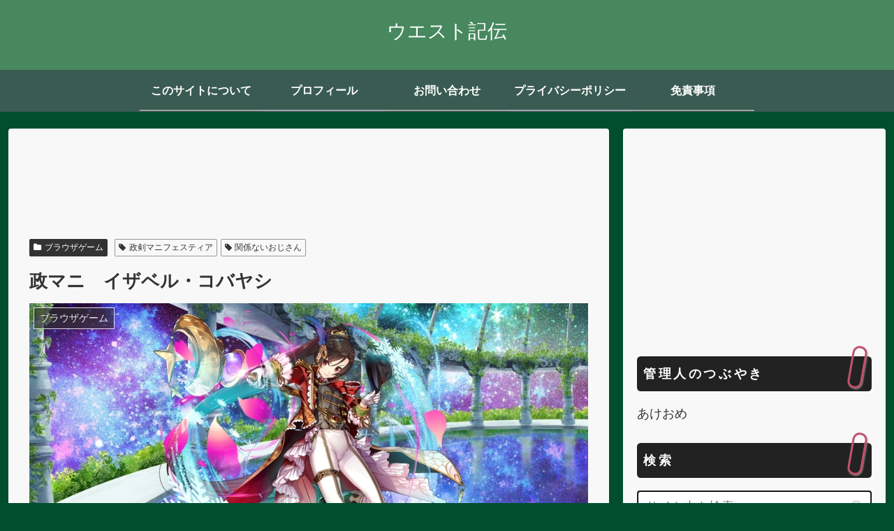

--- FILE ---
content_type: text/html; charset=UTF-8
request_url: https://west-kiden.me/seimani-chara-isa-kob/
body_size: 48314
content:
<!doctype html>
<html dir="ltr" lang="ja" prefix="og: https://ogp.me/ns#">

<head>
<meta charset="utf-8">
<meta name="viewport" content="width=device-width, initial-scale=1.0, viewport-fit=cover">
<meta name="referrer" content="no-referrer-when-downgrade">
<meta name="format-detection" content="telephone=no">


  


  
  

  <!-- preconnect dns-prefetch -->
<link rel="preconnect dns-prefetch" href="//www.googletagmanager.com">
<link rel="preconnect dns-prefetch" href="//www.google-analytics.com">
<link rel="preconnect dns-prefetch" href="//ajax.googleapis.com">
<link rel="preconnect dns-prefetch" href="//cdnjs.cloudflare.com">
<link rel="preconnect dns-prefetch" href="//pagead2.googlesyndication.com">
<link rel="preconnect dns-prefetch" href="//googleads.g.doubleclick.net">
<link rel="preconnect dns-prefetch" href="//tpc.googlesyndication.com">
<link rel="preconnect dns-prefetch" href="//ad.doubleclick.net">
<link rel="preconnect dns-prefetch" href="//www.gstatic.com">
<link rel="preconnect dns-prefetch" href="//cse.google.com">
<link rel="preconnect dns-prefetch" href="//fonts.gstatic.com">
<link rel="preconnect dns-prefetch" href="//fonts.googleapis.com">
<link rel="preconnect dns-prefetch" href="//cms.quantserve.com">
<link rel="preconnect dns-prefetch" href="//secure.gravatar.com">
<link rel="preconnect dns-prefetch" href="//cdn.syndication.twimg.com">
<link rel="preconnect dns-prefetch" href="//cdn.jsdelivr.net">
<link rel="preconnect dns-prefetch" href="//images-fe.ssl-images-amazon.com">
<link rel="preconnect dns-prefetch" href="//completion.amazon.com">
<link rel="preconnect dns-prefetch" href="//m.media-amazon.com">
<link rel="preconnect dns-prefetch" href="//i.moshimo.com">
<link rel="preconnect dns-prefetch" href="//aml.valuecommerce.com">
<link rel="preconnect dns-prefetch" href="//dalc.valuecommerce.com">
<link rel="preconnect dns-prefetch" href="//dalb.valuecommerce.com">

<!-- Preload -->
<link rel="preload" as="font" type="font/woff" href="https://west-kiden.me/wp-content/themes/cocoon-master/webfonts/icomoon/fonts/icomoon.woff?v=2.7.0.2" crossorigin>
<link rel="preload" as="font" type="font/woff2" href="https://west-kiden.me/wp-content/themes/cocoon-master/webfonts/fontawesome/fonts/fontawesome-webfont.woff2?v=4.7.0" crossorigin>
<title>政マニ イザベル・コバヤシ</title>

		<!-- All in One SEO 4.6.2 - aioseo.com -->
		<meta name="description" content="イケメン魔法使い。 小林一三とは関係ない 武器名・・・大歌劇の杖（スミレノ・ハナ・サーカス） ＣＶ.長谷川育美" />
		<meta name="robots" content="max-snippet:-1, max-image-preview:large, max-video-preview:-1" />
		<link rel="canonical" href="https://west-kiden.me/seimani-chara-isa-kob/" />
		<meta name="generator" content="All in One SEO (AIOSEO) 4.6.2" />
		<meta property="og:locale" content="ja_JP" />
		<meta property="og:site_name" content="ウエスト記伝" />
		<meta property="og:type" content="article" />
		<meta property="og:title" content="政マニ イザベル・コバヤシ" />
		<meta property="og:description" content="イケメン魔法使い。 小林一三とは関係ない 武器名・・・大歌劇の杖（スミレノ・ハナ・サーカス） ＣＶ.長谷川育美" />
		<meta property="og:url" content="https://west-kiden.me/seimani-chara-isa-kob/" />
		<meta property="og:image" content="https://west-kiden.me/wp-content/uploads/2019/03/8e033592de9fbb53098962abf9442aee.png" />
		<meta property="og:image:secure_url" content="https://west-kiden.me/wp-content/uploads/2019/03/8e033592de9fbb53098962abf9442aee.png" />
		<meta property="og:image:width" content="1000" />
		<meta property="og:image:height" content="559" />
		<meta property="article:published_time" content="2019-03-01T07:35:08+00:00" />
		<meta property="article:modified_time" content="2020-07-09T16:44:12+00:00" />
		<meta name="twitter:card" content="summary_large_image" />
		<meta name="twitter:site" content="@west_kiden" />
		<meta name="twitter:title" content="政マニ イザベル・コバヤシ" />
		<meta name="twitter:description" content="イケメン魔法使い。 小林一三とは関係ない 武器名・・・大歌劇の杖（スミレノ・ハナ・サーカス） ＣＶ.長谷川育美" />
		<meta name="twitter:creator" content="@west_kiden" />
		<meta name="twitter:image" content="https://west-kiden.me/wp-content/uploads/2019/03/8e033592de9fbb53098962abf9442aee.png" />
		<meta name="google" content="nositelinkssearchbox" />
		<script type="application/ld+json" class="aioseo-schema">
			{"@context":"https:\/\/schema.org","@graph":[{"@type":"Article","@id":"https:\/\/west-kiden.me\/seimani-chara-isa-kob\/#article","name":"\u653f\u30de\u30cb \u30a4\u30b6\u30d9\u30eb\u30fb\u30b3\u30d0\u30e4\u30b7","headline":"\u653f\u30de\u30cb\u3000\u30a4\u30b6\u30d9\u30eb\u30fb\u30b3\u30d0\u30e4\u30b7","author":{"@id":"https:\/\/west-kiden.me\/author\/west\/#author"},"publisher":{"@id":"https:\/\/west-kiden.me\/#organization"},"image":{"@type":"ImageObject","url":"https:\/\/i0.wp.com\/west-kiden.me\/wp-content\/uploads\/2019\/03\/8e033592de9fbb53098962abf9442aee.png?fit=1000%2C559&ssl=1","width":1000,"height":559},"datePublished":"2019-03-01T16:35:08+09:00","dateModified":"2020-07-10T01:44:12+09:00","inLanguage":"ja","mainEntityOfPage":{"@id":"https:\/\/west-kiden.me\/seimani-chara-isa-kob\/#webpage"},"isPartOf":{"@id":"https:\/\/west-kiden.me\/seimani-chara-isa-kob\/#webpage"},"articleSection":"\u30d6\u30e9\u30a6\u30b6\u30b2\u30fc\u30e0, \u653f\u5263\u30de\u30cb\u30d5\u30a7\u30b9\u30c6\u30a3\u30a2, \u95a2\u4fc2\u306a\u3044\u304a\u3058\u3055\u3093"},{"@type":"BreadcrumbList","@id":"https:\/\/west-kiden.me\/seimani-chara-isa-kob\/#breadcrumblist","itemListElement":[{"@type":"ListItem","@id":"https:\/\/west-kiden.me\/#listItem","position":1,"name":"\u5bb6","item":"https:\/\/west-kiden.me\/","nextItem":"https:\/\/west-kiden.me\/seimani-chara-isa-kob\/#listItem"},{"@type":"ListItem","@id":"https:\/\/west-kiden.me\/seimani-chara-isa-kob\/#listItem","position":2,"name":"\u653f\u30de\u30cb\u3000\u30a4\u30b6\u30d9\u30eb\u30fb\u30b3\u30d0\u30e4\u30b7","previousItem":"https:\/\/west-kiden.me\/#listItem"}]},{"@type":"Organization","@id":"https:\/\/west-kiden.me\/#organization","name":"\u30a6\u30a8\u30b9\u30c8\u8a18\u4f1d","url":"https:\/\/west-kiden.me\/","sameAs":["https:\/\/twitter.com\/west_kiden"]},{"@type":"Person","@id":"https:\/\/west-kiden.me\/author\/west\/#author","url":"https:\/\/west-kiden.me\/author\/west\/","name":"\u30a6\u30a8\u30b9\u30c8","image":{"@type":"ImageObject","@id":"https:\/\/west-kiden.me\/seimani-chara-isa-kob\/#authorImage","url":"https:\/\/secure.gravatar.com\/avatar\/1d3de723f4b6633466918a3550324bb8?s=96&d=mm&r=g","width":96,"height":96,"caption":"\u30a6\u30a8\u30b9\u30c8"}},{"@type":"WebPage","@id":"https:\/\/west-kiden.me\/seimani-chara-isa-kob\/#webpage","url":"https:\/\/west-kiden.me\/seimani-chara-isa-kob\/","name":"\u653f\u30de\u30cb \u30a4\u30b6\u30d9\u30eb\u30fb\u30b3\u30d0\u30e4\u30b7","description":"\u30a4\u30b1\u30e1\u30f3\u9b54\u6cd5\u4f7f\u3044\u3002 \u5c0f\u6797\u4e00\u4e09\u3068\u306f\u95a2\u4fc2\u306a\u3044 \u6b66\u5668\u540d\u30fb\u30fb\u30fb\u5927\u6b4c\u5287\u306e\u6756\uff08\u30b9\u30df\u30ec\u30ce\u30fb\u30cf\u30ca\u30fb\u30b5\u30fc\u30ab\u30b9\uff09 \uff23\uff36.\u9577\u8c37\u5ddd\u80b2\u7f8e","inLanguage":"ja","isPartOf":{"@id":"https:\/\/west-kiden.me\/#website"},"breadcrumb":{"@id":"https:\/\/west-kiden.me\/seimani-chara-isa-kob\/#breadcrumblist"},"author":{"@id":"https:\/\/west-kiden.me\/author\/west\/#author"},"creator":{"@id":"https:\/\/west-kiden.me\/author\/west\/#author"},"image":{"@type":"ImageObject","url":"https:\/\/i0.wp.com\/west-kiden.me\/wp-content\/uploads\/2019\/03\/8e033592de9fbb53098962abf9442aee.png?fit=1000%2C559&ssl=1","@id":"https:\/\/west-kiden.me\/seimani-chara-isa-kob\/#mainImage","width":1000,"height":559},"primaryImageOfPage":{"@id":"https:\/\/west-kiden.me\/seimani-chara-isa-kob\/#mainImage"},"datePublished":"2019-03-01T16:35:08+09:00","dateModified":"2020-07-10T01:44:12+09:00"},{"@type":"WebSite","@id":"https:\/\/west-kiden.me\/#website","url":"https:\/\/west-kiden.me\/","name":"\u30a6\u30a8\u30b9\u30c8\u8a18\u4f1d","description":"\uff5e\u300c\u8da3\u5473\u306e\u611f\u60f3\u30fb\u7d39\u4ecb\u300d\u3068\u300c\u5439\u304d\u307e\u3068\u3081\u300d\uff5e","inLanguage":"ja","publisher":{"@id":"https:\/\/west-kiden.me\/#organization"}}]}
		</script>
		<!-- All in One SEO -->


<!-- OGP -->
<meta property="og:type" content="article">
<meta property="og:description" content="イケメン魔法使い。　小林一三とは関係ない　武器名・・・大歌劇の杖（スミレノ・ハナ・サーカス）　ＣＶ.長谷川育美">
<meta property="og:title" content="政マニ　イザベル・コバヤシ">
<meta property="og:url" content="https://west-kiden.me/seimani-chara-isa-kob/">
<meta property="og:image" content="https://i0.wp.com/west-kiden.me/wp-content/uploads/2019/03/8e033592de9fbb53098962abf9442aee.png?fit=1000%2C559&#038;ssl=1">
<meta property="og:site_name" content="ウエスト記伝">
<meta property="og:locale" content="ja_JP">
<meta property="article:published_time" content="2019-03-01T16:35:08+09:00" />
<meta property="article:modified_time" content="2020-07-10T01:44:12+09:00" />
<meta property="article:section" content="ブラウザゲーム">
<meta property="article:tag" content="政剣マニフェスティア">
<meta property="article:tag" content="関係ないおじさん">
<!-- /OGP -->

<!-- Twitter Card -->
<meta name="twitter:card" content="summary_large_image">
<meta property="twitter:description" content="イケメン魔法使い。　小林一三とは関係ない　武器名・・・大歌劇の杖（スミレノ・ハナ・サーカス）　ＣＶ.長谷川育美">
<meta property="twitter:title" content="政マニ　イザベル・コバヤシ">
<meta property="twitter:url" content="https://west-kiden.me/seimani-chara-isa-kob/">
<meta name="twitter:image" content="https://i0.wp.com/west-kiden.me/wp-content/uploads/2019/03/8e033592de9fbb53098962abf9442aee.png?fit=1000%2C559&#038;ssl=1">
<meta name="twitter:domain" content="west-kiden.me">
<meta name="twitter:creator" content="@west_kiden">
<meta name="twitter:site" content="@west_kiden">
<!-- /Twitter Card -->
<link rel='dns-prefetch' href='//webfonts.xserver.jp' />
<link rel='dns-prefetch' href='//ajax.googleapis.com' />
<link rel='dns-prefetch' href='//cdnjs.cloudflare.com' />
<link rel='dns-prefetch' href='//secure.gravatar.com' />
<link rel='dns-prefetch' href='//stats.wp.com' />
<link rel='dns-prefetch' href='//v0.wordpress.com' />
<link rel='dns-prefetch' href='//i0.wp.com' />
<link rel="alternate" type="application/rss+xml" title="ウエスト記伝 &raquo; フィード" href="https://west-kiden.me/feed/" />
<link rel="alternate" type="application/rss+xml" title="ウエスト記伝 &raquo; コメントフィード" href="https://west-kiden.me/comments/feed/" />
<link rel="alternate" type="application/rss+xml" title="ウエスト記伝 &raquo; 政マニ　イザベル・コバヤシ のコメントのフィード" href="https://west-kiden.me/seimani-chara-isa-kob/feed/" />
<link rel='stylesheet' id='wp-block-library-css' href='https://west-kiden.me/wp-includes/css/dist/block-library/style.min.css?ver=6.3.7&#038;fver=20230924054248' media='all' />
<style id='wp-block-library-inline-css'>
.has-text-align-justify{text-align:justify;}
</style>
<link rel='stylesheet' id='mediaelement-css' href='https://west-kiden.me/wp-includes/js/mediaelement/mediaelementplayer-legacy.min.css?ver=4.2.17&#038;fver=20210731053148' media='all' />
<link rel='stylesheet' id='wp-mediaelement-css' href='https://west-kiden.me/wp-includes/js/mediaelement/wp-mediaelement.min.css?ver=6.3.7&#038;fver=20210731053148' media='all' />
<style id='global-styles-inline-css'>
body{--wp--preset--color--black: #000000;--wp--preset--color--cyan-bluish-gray: #abb8c3;--wp--preset--color--white: #ffffff;--wp--preset--color--pale-pink: #f78da7;--wp--preset--color--vivid-red: #cf2e2e;--wp--preset--color--luminous-vivid-orange: #ff6900;--wp--preset--color--luminous-vivid-amber: #fcb900;--wp--preset--color--light-green-cyan: #7bdcb5;--wp--preset--color--vivid-green-cyan: #00d084;--wp--preset--color--pale-cyan-blue: #8ed1fc;--wp--preset--color--vivid-cyan-blue: #0693e3;--wp--preset--color--vivid-purple: #9b51e0;--wp--preset--gradient--vivid-cyan-blue-to-vivid-purple: linear-gradient(135deg,rgba(6,147,227,1) 0%,rgb(155,81,224) 100%);--wp--preset--gradient--light-green-cyan-to-vivid-green-cyan: linear-gradient(135deg,rgb(122,220,180) 0%,rgb(0,208,130) 100%);--wp--preset--gradient--luminous-vivid-amber-to-luminous-vivid-orange: linear-gradient(135deg,rgba(252,185,0,1) 0%,rgba(255,105,0,1) 100%);--wp--preset--gradient--luminous-vivid-orange-to-vivid-red: linear-gradient(135deg,rgba(255,105,0,1) 0%,rgb(207,46,46) 100%);--wp--preset--gradient--very-light-gray-to-cyan-bluish-gray: linear-gradient(135deg,rgb(238,238,238) 0%,rgb(169,184,195) 100%);--wp--preset--gradient--cool-to-warm-spectrum: linear-gradient(135deg,rgb(74,234,220) 0%,rgb(151,120,209) 20%,rgb(207,42,186) 40%,rgb(238,44,130) 60%,rgb(251,105,98) 80%,rgb(254,248,76) 100%);--wp--preset--gradient--blush-light-purple: linear-gradient(135deg,rgb(255,206,236) 0%,rgb(152,150,240) 100%);--wp--preset--gradient--blush-bordeaux: linear-gradient(135deg,rgb(254,205,165) 0%,rgb(254,45,45) 50%,rgb(107,0,62) 100%);--wp--preset--gradient--luminous-dusk: linear-gradient(135deg,rgb(255,203,112) 0%,rgb(199,81,192) 50%,rgb(65,88,208) 100%);--wp--preset--gradient--pale-ocean: linear-gradient(135deg,rgb(255,245,203) 0%,rgb(182,227,212) 50%,rgb(51,167,181) 100%);--wp--preset--gradient--electric-grass: linear-gradient(135deg,rgb(202,248,128) 0%,rgb(113,206,126) 100%);--wp--preset--gradient--midnight: linear-gradient(135deg,rgb(2,3,129) 0%,rgb(40,116,252) 100%);--wp--preset--font-size--small: 13px;--wp--preset--font-size--medium: 20px;--wp--preset--font-size--large: 36px;--wp--preset--font-size--x-large: 42px;--wp--preset--spacing--20: 0.44rem;--wp--preset--spacing--30: 0.67rem;--wp--preset--spacing--40: 1rem;--wp--preset--spacing--50: 1.5rem;--wp--preset--spacing--60: 2.25rem;--wp--preset--spacing--70: 3.38rem;--wp--preset--spacing--80: 5.06rem;--wp--preset--shadow--natural: 6px 6px 9px rgba(0, 0, 0, 0.2);--wp--preset--shadow--deep: 12px 12px 50px rgba(0, 0, 0, 0.4);--wp--preset--shadow--sharp: 6px 6px 0px rgba(0, 0, 0, 0.2);--wp--preset--shadow--outlined: 6px 6px 0px -3px rgba(255, 255, 255, 1), 6px 6px rgba(0, 0, 0, 1);--wp--preset--shadow--crisp: 6px 6px 0px rgba(0, 0, 0, 1);}body { margin: 0;--wp--style--global--content-size: 840px;--wp--style--global--wide-size: 1200px; }.wp-site-blocks > .alignleft { float: left; margin-right: 2em; }.wp-site-blocks > .alignright { float: right; margin-left: 2em; }.wp-site-blocks > .aligncenter { justify-content: center; margin-left: auto; margin-right: auto; }:where(.wp-site-blocks) > * { margin-block-start: 24px; margin-block-end: 0; }:where(.wp-site-blocks) > :first-child:first-child { margin-block-start: 0; }:where(.wp-site-blocks) > :last-child:last-child { margin-block-end: 0; }body { --wp--style--block-gap: 24px; }:where(body .is-layout-flow)  > :first-child:first-child{margin-block-start: 0;}:where(body .is-layout-flow)  > :last-child:last-child{margin-block-end: 0;}:where(body .is-layout-flow)  > *{margin-block-start: 24px;margin-block-end: 0;}:where(body .is-layout-constrained)  > :first-child:first-child{margin-block-start: 0;}:where(body .is-layout-constrained)  > :last-child:last-child{margin-block-end: 0;}:where(body .is-layout-constrained)  > *{margin-block-start: 24px;margin-block-end: 0;}:where(body .is-layout-flex) {gap: 24px;}:where(body .is-layout-grid) {gap: 24px;}body .is-layout-flow > .alignleft{float: left;margin-inline-start: 0;margin-inline-end: 2em;}body .is-layout-flow > .alignright{float: right;margin-inline-start: 2em;margin-inline-end: 0;}body .is-layout-flow > .aligncenter{margin-left: auto !important;margin-right: auto !important;}body .is-layout-constrained > .alignleft{float: left;margin-inline-start: 0;margin-inline-end: 2em;}body .is-layout-constrained > .alignright{float: right;margin-inline-start: 2em;margin-inline-end: 0;}body .is-layout-constrained > .aligncenter{margin-left: auto !important;margin-right: auto !important;}body .is-layout-constrained > :where(:not(.alignleft):not(.alignright):not(.alignfull)){max-width: var(--wp--style--global--content-size);margin-left: auto !important;margin-right: auto !important;}body .is-layout-constrained > .alignwide{max-width: var(--wp--style--global--wide-size);}body .is-layout-flex{display: flex;}body .is-layout-flex{flex-wrap: wrap;align-items: center;}body .is-layout-flex > *{margin: 0;}body .is-layout-grid{display: grid;}body .is-layout-grid > *{margin: 0;}body{padding-top: 0px;padding-right: 0px;padding-bottom: 0px;padding-left: 0px;}a:where(:not(.wp-element-button)){text-decoration: underline;}.wp-element-button, .wp-block-button__link{background-color: #32373c;border-width: 0;color: #fff;font-family: inherit;font-size: inherit;line-height: inherit;padding: calc(0.667em + 2px) calc(1.333em + 2px);text-decoration: none;}.has-black-color{color: var(--wp--preset--color--black) !important;}.has-cyan-bluish-gray-color{color: var(--wp--preset--color--cyan-bluish-gray) !important;}.has-white-color{color: var(--wp--preset--color--white) !important;}.has-pale-pink-color{color: var(--wp--preset--color--pale-pink) !important;}.has-vivid-red-color{color: var(--wp--preset--color--vivid-red) !important;}.has-luminous-vivid-orange-color{color: var(--wp--preset--color--luminous-vivid-orange) !important;}.has-luminous-vivid-amber-color{color: var(--wp--preset--color--luminous-vivid-amber) !important;}.has-light-green-cyan-color{color: var(--wp--preset--color--light-green-cyan) !important;}.has-vivid-green-cyan-color{color: var(--wp--preset--color--vivid-green-cyan) !important;}.has-pale-cyan-blue-color{color: var(--wp--preset--color--pale-cyan-blue) !important;}.has-vivid-cyan-blue-color{color: var(--wp--preset--color--vivid-cyan-blue) !important;}.has-vivid-purple-color{color: var(--wp--preset--color--vivid-purple) !important;}.has-black-background-color{background-color: var(--wp--preset--color--black) !important;}.has-cyan-bluish-gray-background-color{background-color: var(--wp--preset--color--cyan-bluish-gray) !important;}.has-white-background-color{background-color: var(--wp--preset--color--white) !important;}.has-pale-pink-background-color{background-color: var(--wp--preset--color--pale-pink) !important;}.has-vivid-red-background-color{background-color: var(--wp--preset--color--vivid-red) !important;}.has-luminous-vivid-orange-background-color{background-color: var(--wp--preset--color--luminous-vivid-orange) !important;}.has-luminous-vivid-amber-background-color{background-color: var(--wp--preset--color--luminous-vivid-amber) !important;}.has-light-green-cyan-background-color{background-color: var(--wp--preset--color--light-green-cyan) !important;}.has-vivid-green-cyan-background-color{background-color: var(--wp--preset--color--vivid-green-cyan) !important;}.has-pale-cyan-blue-background-color{background-color: var(--wp--preset--color--pale-cyan-blue) !important;}.has-vivid-cyan-blue-background-color{background-color: var(--wp--preset--color--vivid-cyan-blue) !important;}.has-vivid-purple-background-color{background-color: var(--wp--preset--color--vivid-purple) !important;}.has-black-border-color{border-color: var(--wp--preset--color--black) !important;}.has-cyan-bluish-gray-border-color{border-color: var(--wp--preset--color--cyan-bluish-gray) !important;}.has-white-border-color{border-color: var(--wp--preset--color--white) !important;}.has-pale-pink-border-color{border-color: var(--wp--preset--color--pale-pink) !important;}.has-vivid-red-border-color{border-color: var(--wp--preset--color--vivid-red) !important;}.has-luminous-vivid-orange-border-color{border-color: var(--wp--preset--color--luminous-vivid-orange) !important;}.has-luminous-vivid-amber-border-color{border-color: var(--wp--preset--color--luminous-vivid-amber) !important;}.has-light-green-cyan-border-color{border-color: var(--wp--preset--color--light-green-cyan) !important;}.has-vivid-green-cyan-border-color{border-color: var(--wp--preset--color--vivid-green-cyan) !important;}.has-pale-cyan-blue-border-color{border-color: var(--wp--preset--color--pale-cyan-blue) !important;}.has-vivid-cyan-blue-border-color{border-color: var(--wp--preset--color--vivid-cyan-blue) !important;}.has-vivid-purple-border-color{border-color: var(--wp--preset--color--vivid-purple) !important;}.has-vivid-cyan-blue-to-vivid-purple-gradient-background{background: var(--wp--preset--gradient--vivid-cyan-blue-to-vivid-purple) !important;}.has-light-green-cyan-to-vivid-green-cyan-gradient-background{background: var(--wp--preset--gradient--light-green-cyan-to-vivid-green-cyan) !important;}.has-luminous-vivid-amber-to-luminous-vivid-orange-gradient-background{background: var(--wp--preset--gradient--luminous-vivid-amber-to-luminous-vivid-orange) !important;}.has-luminous-vivid-orange-to-vivid-red-gradient-background{background: var(--wp--preset--gradient--luminous-vivid-orange-to-vivid-red) !important;}.has-very-light-gray-to-cyan-bluish-gray-gradient-background{background: var(--wp--preset--gradient--very-light-gray-to-cyan-bluish-gray) !important;}.has-cool-to-warm-spectrum-gradient-background{background: var(--wp--preset--gradient--cool-to-warm-spectrum) !important;}.has-blush-light-purple-gradient-background{background: var(--wp--preset--gradient--blush-light-purple) !important;}.has-blush-bordeaux-gradient-background{background: var(--wp--preset--gradient--blush-bordeaux) !important;}.has-luminous-dusk-gradient-background{background: var(--wp--preset--gradient--luminous-dusk) !important;}.has-pale-ocean-gradient-background{background: var(--wp--preset--gradient--pale-ocean) !important;}.has-electric-grass-gradient-background{background: var(--wp--preset--gradient--electric-grass) !important;}.has-midnight-gradient-background{background: var(--wp--preset--gradient--midnight) !important;}.has-small-font-size{font-size: var(--wp--preset--font-size--small) !important;}.has-medium-font-size{font-size: var(--wp--preset--font-size--medium) !important;}.has-large-font-size{font-size: var(--wp--preset--font-size--large) !important;}.has-x-large-font-size{font-size: var(--wp--preset--font-size--x-large) !important;}
.wp-block-navigation a:where(:not(.wp-element-button)){color: inherit;}
.wp-block-pullquote{font-size: 1.5em;line-height: 1.6;}
</style>
<link rel='stylesheet' id='font-awesome-css' href='https://west-kiden.me/wp-content/plugins/arconix-shortcodes/includes/css/font-awesome.min.css?ver=4.6.3&#038;fver=20240521055127' media='all' />
<link rel='stylesheet' id='arconix-shortcodes-css' href='https://west-kiden.me/wp-content/plugins/arconix-shortcodes/includes/css/arconix-shortcodes.min.css?ver=2.1.11&#038;fver=20240521055127' media='all' />
<link rel='stylesheet' id='contact-form-7-css' href='https://west-kiden.me/wp-content/plugins/contact-form-7/includes/css/styles.css?ver=5.9.4&#038;fver=20240521055130' media='all' />
<link rel='stylesheet' id='cocoon-style-css' href='https://west-kiden.me/wp-content/themes/cocoon-master/style.css?ver=6.3.7&#038;fver=20240521055423' media='all' />
<link rel='stylesheet' id='cocoon-keyframes-css' href='https://west-kiden.me/wp-content/themes/cocoon-master/keyframes.css?ver=6.3.7&#038;fver=20240521055423' media='all' />
<link rel='stylesheet' id='font-awesome-style-css' href='https://west-kiden.me/wp-content/themes/cocoon-master/webfonts/fontawesome/css/font-awesome.min.css?ver=6.3.7&#038;fver=20240521055423' media='all' />
<link rel='stylesheet' id='icomoon-style-css' href='https://west-kiden.me/wp-content/themes/cocoon-master/webfonts/icomoon/style.css?v=2.7.0.2&#038;ver=6.3.7&#038;fver=20240521055423' media='all' />
<link rel='stylesheet' id='baguettebox-style-css' href='https://west-kiden.me/wp-content/themes/cocoon-master/plugins/baguettebox/dist/baguetteBox.min.css?ver=6.3.7&#038;fver=20240521055423' media='all' />
<link rel='stylesheet' id='cocoon-skin-style-css' href='https://west-kiden.me/wp-content/themes/cocoon-master/skins/monochrome/style.css?ver=6.3.7&#038;fver=20240521055423' media='all' />
<style id='cocoon-skin-style-inline-css'>
body.public-page{background-color:#004e2d}#header-container,#header-container .navi,#navi .navi-in>.menu-header .sub-menu{background-color:#47885e}.header,.header .site-name-text,#navi .navi-in a,#navi .navi-in a:hover{color:#fff}#header-container .navi,#navi .navi-in>.menu-header .sub-menu{background-color:#3a5b52}#navi .navi-in a,#navi .navi-in a:hover{color:#fff}#navi .navi-in a,#navi .navi-in a:hover{color:#fff}#navi .navi-in a:hover{background-color:rgba(255,255,255,.2)}.main{width:860px}.sidebar{width:376px}.wrap{width:1256px}@media screen and (max-width:1255px){.wrap{width:auto}.main,.sidebar,.sidebar-left .main,.sidebar-left .sidebar{margin:0 .5%}.main{width:67.4%}.sidebar{padding:1.5%;width:30%}.entry-card-thumb{width:38%}.entry-card-content{margin-left:40%}}body::after{content:url(https://west-kiden.me/wp-content/themes/cocoon-master/lib/analytics/access.php?post_id=9919&post_type=post)!important;visibility:hidden;position:absolute;bottom:0;right:0;width:1px;height:1px;overflow:hidden;display:inline!important}.toc-checkbox{display:none}.toc-content{visibility:hidden;height:0;opacity:.2;transition:all 0.5s ease-out}.toc-checkbox:checked~.toc-content{visibility:visible;padding-top:.6em;height:100%;opacity:1}.toc-title::after{content:'[開く]';margin-left:.5em;cursor:pointer;font-size:.8em}.toc-title:hover::after{text-decoration:underline}.toc-checkbox:checked+.toc-title::after{content:'[閉じる]'}#footer{background:#7ebeab}.entry-content>*,.demo .entry-content p{line-height:1.8}.entry-content>*,.mce-content-body>*,.article p,.demo .entry-content p,.article dl,.article ul,.article ol,.article blockquote,.article pre,.article table,.article .toc,.body .article,.body .column-wrap,.body .new-entry-cards,.body .popular-entry-cards,.body .navi-entry-cards,.body .box-menus,.body .ranking-item,.body .rss-entry-cards,.body .widget,.body .author-box,.body .blogcard-wrap,.body .login-user-only,.body .information-box,.body .question-box,.body .alert-box,.body .information,.body .question,.body .alert,.body .memo-box,.body .comment-box,.body .common-icon-box,.body .blank-box,.body .button-block,.body .micro-bottom,.body .caption-box,.body .tab-caption-box,.body .label-box,.body .toggle-wrap,.body .wp-block-image,.body .booklink-box,.body .kaerebalink-box,.body .tomarebalink-box,.body .product-item-box,.body .speech-wrap,.body .wp-block-categories,.body .wp-block-archives,.body .wp-block-archives-dropdown,.body .wp-block-calendar,.body .ad-area,.body .wp-block-gallery,.body .wp-block-audio,.body .wp-block-cover,.body .wp-block-file,.body .wp-block-media-text,.body .wp-block-video,.body .wp-block-buttons,.body .wp-block-columns,.body .wp-block-separator,.body .components-placeholder,.body .wp-block-search,.body .wp-block-social-links,.body .timeline-box,.body .blogcard-type,.body .btn-wrap,.body .btn-wrap a,.body .block-box,.body .wp-block-embed,.body .wp-block-group,.body .wp-block-table,.body .scrollable-table,.body .wp-block-separator,.body .wp-block,.body .video-container,.comment-area,.related-entries,.pager-post-navi,.comment-respond{margin-bottom:1.4em}.is-root-container>*{margin-bottom:1.4em!important}.article h2,.article h3,.article h4,.article h5,.article h6{margin-bottom:1.26em}@media screen and (max-width:480px){.body,.menu-content{font-size:16px}}@media screen and (max-width:781px){.wp-block-column{margin-bottom:1.4em}}@media screen and (max-width:834px){.container .column-wrap{gap:1.4em}}.article .micro-top{margin-bottom:.28em}.article .micro-bottom{margin-top:-1.26em}.article .micro-balloon{margin-bottom:.7em}.article .micro-bottom.micro-balloon{margin-top:-.98em}.blank-box.bb-key-color{border-color:#19448e}.iic-key-color li::before{color:#19448e}.blank-box.bb-tab.bb-key-color::before{background-color:#19448e}.tb-key-color .toggle-button{border:1px solid #19448e;background:#19448e;color:#fff}.tb-key-color .toggle-button::before{color:#ccc}.tb-key-color .toggle-checkbox:checked~.toggle-content{border-color:#19448e}.cb-key-color.caption-box{border-color:#19448e}.cb-key-color .caption-box-label{background-color:#19448e;color:#fff}.tcb-key-color .tab-caption-box-label{background-color:#19448e;color:#fff}.tcb-key-color .tab-caption-box-content{border-color:#19448e}.lb-key-color .label-box-content{border-color:#19448e}.mc-key-color{background-color:#19448e;color:#fff;border:none}.mc-key-color.micro-bottom::after{border-bottom-color:#19448e;border-top-color:transparent}.mc-key-color::before{border-top-color:transparent;border-bottom-color:transparent}.mc-key-color::after{border-top-color:#19448e}.btn-key-color,.btn-wrap.btn-wrap-key-color>a{background-color:#19448e}.has-text-color.has-key-color-color{color:#19448e}.has-background.has-key-color-background-color{background-color:#19448e}.body.article,body#tinymce.wp-editor{background-color:#fff}.body.article,.editor-post-title__block .editor-post-title__input,body#tinymce.wp-editor{color:#333}html .body .has-key-color-background-color{background-color:#19448e}html .body .has-key-color-color{color:#19448e}html .body .has-key-color-border-color{border-color:#19448e}html .body .btn-wrap.has-key-color-background-color>a{background-color:#19448e}html .body .btn-wrap.has-key-color-color>a{color:#19448e}html .body .btn-wrap.has-key-color-border-color>a{border-color:#19448e}html .body .bb-tab.has-key-color-border-color .bb-label{background-color:#19448e}html .body .toggle-wrap.has-key-color-border-color:not(.not-nested-style) .toggle-button{background-color:#19448e}html .body .toggle-wrap.has-key-color-border-color:not(.not-nested-style) .toggle-button,html .body .toggle-wrap.has-key-color-border-color:not(.not-nested-style) .toggle-content{border-color:#19448e}html .body .toggle-wrap.has-key-color-background-color:not(.not-nested-style) .toggle-content{background-color:#19448e}html .body .toggle-wrap.has-key-color-color:not(.not-nested-style) .toggle-content{color:#19448e}html .body .iconlist-box.has-key-color-icon-color li::before{color:#19448e}.micro-text.has-key-color-color{color:#19448e}html .body .micro-balloon.has-key-color-color{color:#19448e}html .body .micro-balloon.has-key-color-background-color{background-color:#19448e;border-color:transparent}html .body .micro-balloon.has-key-color-background-color.micro-bottom::after{border-bottom-color:#19448e;border-top-color:transparent}html .body .micro-balloon.has-key-color-background-color::before{border-top-color:transparent;border-bottom-color:transparent}html .body .micro-balloon.has-key-color-background-color::after{border-top-color:#19448e}html .body .micro-balloon.has-border-color.has-key-color-border-color{border-color:#19448e}html .body .micro-balloon.micro-top.has-key-color-border-color::before{border-top-color:#19448e}html .body .micro-balloon.micro-bottom.has-key-color-border-color::before{border-bottom-color:#19448e}html .body .caption-box.has-key-color-border-color:not(.not-nested-style) .box-label{background-color:#19448e}html .body .tab-caption-box.has-key-color-border-color:not(.not-nested-style) .box-label{background-color:#19448e}html .body .tab-caption-box.has-key-color-border-color:not(.not-nested-style) .box-content{border-color:#19448e}html .body .tab-caption-box.has-key-color-background-color:not(.not-nested-style) .box-content{background-color:#19448e}html .body .tab-caption-box.has-key-color-color:not(.not-nested-style) .box-content{color:#19448e}html .body .label-box.has-key-color-border-color:not(.not-nested-style) .box-content{border-color:#19448e}html .body .label-box.has-key-color-background-color:not(.not-nested-style) .box-content{background-color:#19448e}html .body .label-box.has-key-color-color:not(.not-nested-style) .box-content{color:#19448e}html .body .speech-wrap:not(.not-nested-style) .speech-balloon.has-key-color-background-color{background-color:#19448e}html .body .speech-wrap:not(.not-nested-style) .speech-balloon.has-text-color.has-key-color-color{color:#19448e}html .body .speech-wrap:not(.not-nested-style) .speech-balloon.has-key-color-border-color{border-color:#19448e}html .body .speech-wrap.sbp-l:not(.not-nested-style) .speech-balloon.has-key-color-border-color::before{border-right-color:#19448e}html .body .speech-wrap.sbp-r:not(.not-nested-style) .speech-balloon.has-key-color-border-color::before{border-left-color:#19448e}html .body .speech-wrap.sbp-l:not(.not-nested-style) .speech-balloon.has-key-color-background-color::after{border-right-color:#19448e}html .body .speech-wrap.sbp-r:not(.not-nested-style) .speech-balloon.has-key-color-background-color::after{border-left-color:#19448e}html .body .speech-wrap.sbs-line.sbp-r:not(.not-nested-style) .speech-balloon.has-key-color-background-color{background-color:#19448e}html .body .speech-wrap.sbs-line.sbp-r:not(.not-nested-style) .speech-balloon.has-key-color-border-color{border-color:#19448e}html .body .speech-wrap.sbs-think:not(.not-nested-style) .speech-balloon.has-key-color-border-color::before,html .body .speech-wrap.sbs-think:not(.not-nested-style) .speech-balloon.has-key-color-border-color::after{border-color:#19448e}html .body .speech-wrap.sbs-think:not(.not-nested-style) .speech-balloon.has-key-color-background-color::before,html .body .speech-wrap.sbs-think:not(.not-nested-style) .speech-balloon.has-key-color-background-color::after{background-color:#19448e}html .body .speech-wrap.sbs-think:not(.not-nested-style) .speech-balloon.has-key-color-border-color::before{border-color:#19448e}html .body .timeline-box.has-key-color-point-color:not(.not-nested-style) .timeline-item::before{background-color:#19448e}.has-key-color-border-color.is-style-accordion:not(.not-nested-style) .faq-question{background-color:#19448e}html .body .has-key-color-question-color:not(.not-nested-style) .faq-question-label{color:#19448e}html .body .has-key-color-question-color.has-border-color:not(.not-nested-style) .faq-question-label{color:#19448e}html .body .has-key-color-answer-color:not(.not-nested-style) .faq-answer-label{color:#19448e}html .body .is-style-square.has-key-color-question-color:not(.not-nested-style) .faq-question-label{color:#fff;background-color:#19448e}html .body .is-style-square.has-key-color-answer-color:not(.not-nested-style) .faq-answer-label{color:#fff;background-color:#19448e}html .body .has-red-background-color{background-color:#e60033}html .body .has-red-color{color:#e60033}html .body .has-red-border-color{border-color:#e60033}html .body .btn-wrap.has-red-background-color>a{background-color:#e60033}html .body .btn-wrap.has-red-color>a{color:#e60033}html .body .btn-wrap.has-red-border-color>a{border-color:#e60033}html .body .bb-tab.has-red-border-color .bb-label{background-color:#e60033}html .body .toggle-wrap.has-red-border-color:not(.not-nested-style) .toggle-button{background-color:#e60033}html .body .toggle-wrap.has-red-border-color:not(.not-nested-style) .toggle-button,html .body .toggle-wrap.has-red-border-color:not(.not-nested-style) .toggle-content{border-color:#e60033}html .body .toggle-wrap.has-red-background-color:not(.not-nested-style) .toggle-content{background-color:#e60033}html .body .toggle-wrap.has-red-color:not(.not-nested-style) .toggle-content{color:#e60033}html .body .iconlist-box.has-red-icon-color li::before{color:#e60033}.micro-text.has-red-color{color:#e60033}html .body .micro-balloon.has-red-color{color:#e60033}html .body .micro-balloon.has-red-background-color{background-color:#e60033;border-color:transparent}html .body .micro-balloon.has-red-background-color.micro-bottom::after{border-bottom-color:#e60033;border-top-color:transparent}html .body .micro-balloon.has-red-background-color::before{border-top-color:transparent;border-bottom-color:transparent}html .body .micro-balloon.has-red-background-color::after{border-top-color:#e60033}html .body .micro-balloon.has-border-color.has-red-border-color{border-color:#e60033}html .body .micro-balloon.micro-top.has-red-border-color::before{border-top-color:#e60033}html .body .micro-balloon.micro-bottom.has-red-border-color::before{border-bottom-color:#e60033}html .body .caption-box.has-red-border-color:not(.not-nested-style) .box-label{background-color:#e60033}html .body .tab-caption-box.has-red-border-color:not(.not-nested-style) .box-label{background-color:#e60033}html .body .tab-caption-box.has-red-border-color:not(.not-nested-style) .box-content{border-color:#e60033}html .body .tab-caption-box.has-red-background-color:not(.not-nested-style) .box-content{background-color:#e60033}html .body .tab-caption-box.has-red-color:not(.not-nested-style) .box-content{color:#e60033}html .body .label-box.has-red-border-color:not(.not-nested-style) .box-content{border-color:#e60033}html .body .label-box.has-red-background-color:not(.not-nested-style) .box-content{background-color:#e60033}html .body .label-box.has-red-color:not(.not-nested-style) .box-content{color:#e60033}html .body .speech-wrap:not(.not-nested-style) .speech-balloon.has-red-background-color{background-color:#e60033}html .body .speech-wrap:not(.not-nested-style) .speech-balloon.has-text-color.has-red-color{color:#e60033}html .body .speech-wrap:not(.not-nested-style) .speech-balloon.has-red-border-color{border-color:#e60033}html .body .speech-wrap.sbp-l:not(.not-nested-style) .speech-balloon.has-red-border-color::before{border-right-color:#e60033}html .body .speech-wrap.sbp-r:not(.not-nested-style) .speech-balloon.has-red-border-color::before{border-left-color:#e60033}html .body .speech-wrap.sbp-l:not(.not-nested-style) .speech-balloon.has-red-background-color::after{border-right-color:#e60033}html .body .speech-wrap.sbp-r:not(.not-nested-style) .speech-balloon.has-red-background-color::after{border-left-color:#e60033}html .body .speech-wrap.sbs-line.sbp-r:not(.not-nested-style) .speech-balloon.has-red-background-color{background-color:#e60033}html .body .speech-wrap.sbs-line.sbp-r:not(.not-nested-style) .speech-balloon.has-red-border-color{border-color:#e60033}html .body .speech-wrap.sbs-think:not(.not-nested-style) .speech-balloon.has-red-border-color::before,html .body .speech-wrap.sbs-think:not(.not-nested-style) .speech-balloon.has-red-border-color::after{border-color:#e60033}html .body .speech-wrap.sbs-think:not(.not-nested-style) .speech-balloon.has-red-background-color::before,html .body .speech-wrap.sbs-think:not(.not-nested-style) .speech-balloon.has-red-background-color::after{background-color:#e60033}html .body .speech-wrap.sbs-think:not(.not-nested-style) .speech-balloon.has-red-border-color::before{border-color:#e60033}html .body .timeline-box.has-red-point-color:not(.not-nested-style) .timeline-item::before{background-color:#e60033}.has-red-border-color.is-style-accordion:not(.not-nested-style) .faq-question{background-color:#e60033}html .body .has-red-question-color:not(.not-nested-style) .faq-question-label{color:#e60033}html .body .has-red-question-color.has-border-color:not(.not-nested-style) .faq-question-label{color:#e60033}html .body .has-red-answer-color:not(.not-nested-style) .faq-answer-label{color:#e60033}html .body .is-style-square.has-red-question-color:not(.not-nested-style) .faq-question-label{color:#fff;background-color:#e60033}html .body .is-style-square.has-red-answer-color:not(.not-nested-style) .faq-answer-label{color:#fff;background-color:#e60033}html .body .has-pink-background-color{background-color:#e95295}html .body .has-pink-color{color:#e95295}html .body .has-pink-border-color{border-color:#e95295}html .body .btn-wrap.has-pink-background-color>a{background-color:#e95295}html .body .btn-wrap.has-pink-color>a{color:#e95295}html .body .btn-wrap.has-pink-border-color>a{border-color:#e95295}html .body .bb-tab.has-pink-border-color .bb-label{background-color:#e95295}html .body .toggle-wrap.has-pink-border-color:not(.not-nested-style) .toggle-button{background-color:#e95295}html .body .toggle-wrap.has-pink-border-color:not(.not-nested-style) .toggle-button,html .body .toggle-wrap.has-pink-border-color:not(.not-nested-style) .toggle-content{border-color:#e95295}html .body .toggle-wrap.has-pink-background-color:not(.not-nested-style) .toggle-content{background-color:#e95295}html .body .toggle-wrap.has-pink-color:not(.not-nested-style) .toggle-content{color:#e95295}html .body .iconlist-box.has-pink-icon-color li::before{color:#e95295}.micro-text.has-pink-color{color:#e95295}html .body .micro-balloon.has-pink-color{color:#e95295}html .body .micro-balloon.has-pink-background-color{background-color:#e95295;border-color:transparent}html .body .micro-balloon.has-pink-background-color.micro-bottom::after{border-bottom-color:#e95295;border-top-color:transparent}html .body .micro-balloon.has-pink-background-color::before{border-top-color:transparent;border-bottom-color:transparent}html .body .micro-balloon.has-pink-background-color::after{border-top-color:#e95295}html .body .micro-balloon.has-border-color.has-pink-border-color{border-color:#e95295}html .body .micro-balloon.micro-top.has-pink-border-color::before{border-top-color:#e95295}html .body .micro-balloon.micro-bottom.has-pink-border-color::before{border-bottom-color:#e95295}html .body .caption-box.has-pink-border-color:not(.not-nested-style) .box-label{background-color:#e95295}html .body .tab-caption-box.has-pink-border-color:not(.not-nested-style) .box-label{background-color:#e95295}html .body .tab-caption-box.has-pink-border-color:not(.not-nested-style) .box-content{border-color:#e95295}html .body .tab-caption-box.has-pink-background-color:not(.not-nested-style) .box-content{background-color:#e95295}html .body .tab-caption-box.has-pink-color:not(.not-nested-style) .box-content{color:#e95295}html .body .label-box.has-pink-border-color:not(.not-nested-style) .box-content{border-color:#e95295}html .body .label-box.has-pink-background-color:not(.not-nested-style) .box-content{background-color:#e95295}html .body .label-box.has-pink-color:not(.not-nested-style) .box-content{color:#e95295}html .body .speech-wrap:not(.not-nested-style) .speech-balloon.has-pink-background-color{background-color:#e95295}html .body .speech-wrap:not(.not-nested-style) .speech-balloon.has-text-color.has-pink-color{color:#e95295}html .body .speech-wrap:not(.not-nested-style) .speech-balloon.has-pink-border-color{border-color:#e95295}html .body .speech-wrap.sbp-l:not(.not-nested-style) .speech-balloon.has-pink-border-color::before{border-right-color:#e95295}html .body .speech-wrap.sbp-r:not(.not-nested-style) .speech-balloon.has-pink-border-color::before{border-left-color:#e95295}html .body .speech-wrap.sbp-l:not(.not-nested-style) .speech-balloon.has-pink-background-color::after{border-right-color:#e95295}html .body .speech-wrap.sbp-r:not(.not-nested-style) .speech-balloon.has-pink-background-color::after{border-left-color:#e95295}html .body .speech-wrap.sbs-line.sbp-r:not(.not-nested-style) .speech-balloon.has-pink-background-color{background-color:#e95295}html .body .speech-wrap.sbs-line.sbp-r:not(.not-nested-style) .speech-balloon.has-pink-border-color{border-color:#e95295}html .body .speech-wrap.sbs-think:not(.not-nested-style) .speech-balloon.has-pink-border-color::before,html .body .speech-wrap.sbs-think:not(.not-nested-style) .speech-balloon.has-pink-border-color::after{border-color:#e95295}html .body .speech-wrap.sbs-think:not(.not-nested-style) .speech-balloon.has-pink-background-color::before,html .body .speech-wrap.sbs-think:not(.not-nested-style) .speech-balloon.has-pink-background-color::after{background-color:#e95295}html .body .speech-wrap.sbs-think:not(.not-nested-style) .speech-balloon.has-pink-border-color::before{border-color:#e95295}html .body .timeline-box.has-pink-point-color:not(.not-nested-style) .timeline-item::before{background-color:#e95295}.has-pink-border-color.is-style-accordion:not(.not-nested-style) .faq-question{background-color:#e95295}html .body .has-pink-question-color:not(.not-nested-style) .faq-question-label{color:#e95295}html .body .has-pink-question-color.has-border-color:not(.not-nested-style) .faq-question-label{color:#e95295}html .body .has-pink-answer-color:not(.not-nested-style) .faq-answer-label{color:#e95295}html .body .is-style-square.has-pink-question-color:not(.not-nested-style) .faq-question-label{color:#fff;background-color:#e95295}html .body .is-style-square.has-pink-answer-color:not(.not-nested-style) .faq-answer-label{color:#fff;background-color:#e95295}html .body .has-purple-background-color{background-color:#884898}html .body .has-purple-color{color:#884898}html .body .has-purple-border-color{border-color:#884898}html .body .btn-wrap.has-purple-background-color>a{background-color:#884898}html .body .btn-wrap.has-purple-color>a{color:#884898}html .body .btn-wrap.has-purple-border-color>a{border-color:#884898}html .body .bb-tab.has-purple-border-color .bb-label{background-color:#884898}html .body .toggle-wrap.has-purple-border-color:not(.not-nested-style) .toggle-button{background-color:#884898}html .body .toggle-wrap.has-purple-border-color:not(.not-nested-style) .toggle-button,html .body .toggle-wrap.has-purple-border-color:not(.not-nested-style) .toggle-content{border-color:#884898}html .body .toggle-wrap.has-purple-background-color:not(.not-nested-style) .toggle-content{background-color:#884898}html .body .toggle-wrap.has-purple-color:not(.not-nested-style) .toggle-content{color:#884898}html .body .iconlist-box.has-purple-icon-color li::before{color:#884898}.micro-text.has-purple-color{color:#884898}html .body .micro-balloon.has-purple-color{color:#884898}html .body .micro-balloon.has-purple-background-color{background-color:#884898;border-color:transparent}html .body .micro-balloon.has-purple-background-color.micro-bottom::after{border-bottom-color:#884898;border-top-color:transparent}html .body .micro-balloon.has-purple-background-color::before{border-top-color:transparent;border-bottom-color:transparent}html .body .micro-balloon.has-purple-background-color::after{border-top-color:#884898}html .body .micro-balloon.has-border-color.has-purple-border-color{border-color:#884898}html .body .micro-balloon.micro-top.has-purple-border-color::before{border-top-color:#884898}html .body .micro-balloon.micro-bottom.has-purple-border-color::before{border-bottom-color:#884898}html .body .caption-box.has-purple-border-color:not(.not-nested-style) .box-label{background-color:#884898}html .body .tab-caption-box.has-purple-border-color:not(.not-nested-style) .box-label{background-color:#884898}html .body .tab-caption-box.has-purple-border-color:not(.not-nested-style) .box-content{border-color:#884898}html .body .tab-caption-box.has-purple-background-color:not(.not-nested-style) .box-content{background-color:#884898}html .body .tab-caption-box.has-purple-color:not(.not-nested-style) .box-content{color:#884898}html .body .label-box.has-purple-border-color:not(.not-nested-style) .box-content{border-color:#884898}html .body .label-box.has-purple-background-color:not(.not-nested-style) .box-content{background-color:#884898}html .body .label-box.has-purple-color:not(.not-nested-style) .box-content{color:#884898}html .body .speech-wrap:not(.not-nested-style) .speech-balloon.has-purple-background-color{background-color:#884898}html .body .speech-wrap:not(.not-nested-style) .speech-balloon.has-text-color.has-purple-color{color:#884898}html .body .speech-wrap:not(.not-nested-style) .speech-balloon.has-purple-border-color{border-color:#884898}html .body .speech-wrap.sbp-l:not(.not-nested-style) .speech-balloon.has-purple-border-color::before{border-right-color:#884898}html .body .speech-wrap.sbp-r:not(.not-nested-style) .speech-balloon.has-purple-border-color::before{border-left-color:#884898}html .body .speech-wrap.sbp-l:not(.not-nested-style) .speech-balloon.has-purple-background-color::after{border-right-color:#884898}html .body .speech-wrap.sbp-r:not(.not-nested-style) .speech-balloon.has-purple-background-color::after{border-left-color:#884898}html .body .speech-wrap.sbs-line.sbp-r:not(.not-nested-style) .speech-balloon.has-purple-background-color{background-color:#884898}html .body .speech-wrap.sbs-line.sbp-r:not(.not-nested-style) .speech-balloon.has-purple-border-color{border-color:#884898}html .body .speech-wrap.sbs-think:not(.not-nested-style) .speech-balloon.has-purple-border-color::before,html .body .speech-wrap.sbs-think:not(.not-nested-style) .speech-balloon.has-purple-border-color::after{border-color:#884898}html .body .speech-wrap.sbs-think:not(.not-nested-style) .speech-balloon.has-purple-background-color::before,html .body .speech-wrap.sbs-think:not(.not-nested-style) .speech-balloon.has-purple-background-color::after{background-color:#884898}html .body .speech-wrap.sbs-think:not(.not-nested-style) .speech-balloon.has-purple-border-color::before{border-color:#884898}html .body .timeline-box.has-purple-point-color:not(.not-nested-style) .timeline-item::before{background-color:#884898}.has-purple-border-color.is-style-accordion:not(.not-nested-style) .faq-question{background-color:#884898}html .body .has-purple-question-color:not(.not-nested-style) .faq-question-label{color:#884898}html .body .has-purple-question-color.has-border-color:not(.not-nested-style) .faq-question-label{color:#884898}html .body .has-purple-answer-color:not(.not-nested-style) .faq-answer-label{color:#884898}html .body .is-style-square.has-purple-question-color:not(.not-nested-style) .faq-question-label{color:#fff;background-color:#884898}html .body .is-style-square.has-purple-answer-color:not(.not-nested-style) .faq-answer-label{color:#fff;background-color:#884898}html .body .has-deep-background-color{background-color:#55295b}html .body .has-deep-color{color:#55295b}html .body .has-deep-border-color{border-color:#55295b}html .body .btn-wrap.has-deep-background-color>a{background-color:#55295b}html .body .btn-wrap.has-deep-color>a{color:#55295b}html .body .btn-wrap.has-deep-border-color>a{border-color:#55295b}html .body .bb-tab.has-deep-border-color .bb-label{background-color:#55295b}html .body .toggle-wrap.has-deep-border-color:not(.not-nested-style) .toggle-button{background-color:#55295b}html .body .toggle-wrap.has-deep-border-color:not(.not-nested-style) .toggle-button,html .body .toggle-wrap.has-deep-border-color:not(.not-nested-style) .toggle-content{border-color:#55295b}html .body .toggle-wrap.has-deep-background-color:not(.not-nested-style) .toggle-content{background-color:#55295b}html .body .toggle-wrap.has-deep-color:not(.not-nested-style) .toggle-content{color:#55295b}html .body .iconlist-box.has-deep-icon-color li::before{color:#55295b}.micro-text.has-deep-color{color:#55295b}html .body .micro-balloon.has-deep-color{color:#55295b}html .body .micro-balloon.has-deep-background-color{background-color:#55295b;border-color:transparent}html .body .micro-balloon.has-deep-background-color.micro-bottom::after{border-bottom-color:#55295b;border-top-color:transparent}html .body .micro-balloon.has-deep-background-color::before{border-top-color:transparent;border-bottom-color:transparent}html .body .micro-balloon.has-deep-background-color::after{border-top-color:#55295b}html .body .micro-balloon.has-border-color.has-deep-border-color{border-color:#55295b}html .body .micro-balloon.micro-top.has-deep-border-color::before{border-top-color:#55295b}html .body .micro-balloon.micro-bottom.has-deep-border-color::before{border-bottom-color:#55295b}html .body .caption-box.has-deep-border-color:not(.not-nested-style) .box-label{background-color:#55295b}html .body .tab-caption-box.has-deep-border-color:not(.not-nested-style) .box-label{background-color:#55295b}html .body .tab-caption-box.has-deep-border-color:not(.not-nested-style) .box-content{border-color:#55295b}html .body .tab-caption-box.has-deep-background-color:not(.not-nested-style) .box-content{background-color:#55295b}html .body .tab-caption-box.has-deep-color:not(.not-nested-style) .box-content{color:#55295b}html .body .label-box.has-deep-border-color:not(.not-nested-style) .box-content{border-color:#55295b}html .body .label-box.has-deep-background-color:not(.not-nested-style) .box-content{background-color:#55295b}html .body .label-box.has-deep-color:not(.not-nested-style) .box-content{color:#55295b}html .body .speech-wrap:not(.not-nested-style) .speech-balloon.has-deep-background-color{background-color:#55295b}html .body .speech-wrap:not(.not-nested-style) .speech-balloon.has-text-color.has-deep-color{color:#55295b}html .body .speech-wrap:not(.not-nested-style) .speech-balloon.has-deep-border-color{border-color:#55295b}html .body .speech-wrap.sbp-l:not(.not-nested-style) .speech-balloon.has-deep-border-color::before{border-right-color:#55295b}html .body .speech-wrap.sbp-r:not(.not-nested-style) .speech-balloon.has-deep-border-color::before{border-left-color:#55295b}html .body .speech-wrap.sbp-l:not(.not-nested-style) .speech-balloon.has-deep-background-color::after{border-right-color:#55295b}html .body .speech-wrap.sbp-r:not(.not-nested-style) .speech-balloon.has-deep-background-color::after{border-left-color:#55295b}html .body .speech-wrap.sbs-line.sbp-r:not(.not-nested-style) .speech-balloon.has-deep-background-color{background-color:#55295b}html .body .speech-wrap.sbs-line.sbp-r:not(.not-nested-style) .speech-balloon.has-deep-border-color{border-color:#55295b}html .body .speech-wrap.sbs-think:not(.not-nested-style) .speech-balloon.has-deep-border-color::before,html .body .speech-wrap.sbs-think:not(.not-nested-style) .speech-balloon.has-deep-border-color::after{border-color:#55295b}html .body .speech-wrap.sbs-think:not(.not-nested-style) .speech-balloon.has-deep-background-color::before,html .body .speech-wrap.sbs-think:not(.not-nested-style) .speech-balloon.has-deep-background-color::after{background-color:#55295b}html .body .speech-wrap.sbs-think:not(.not-nested-style) .speech-balloon.has-deep-border-color::before{border-color:#55295b}html .body .timeline-box.has-deep-point-color:not(.not-nested-style) .timeline-item::before{background-color:#55295b}.has-deep-border-color.is-style-accordion:not(.not-nested-style) .faq-question{background-color:#55295b}html .body .has-deep-question-color:not(.not-nested-style) .faq-question-label{color:#55295b}html .body .has-deep-question-color.has-border-color:not(.not-nested-style) .faq-question-label{color:#55295b}html .body .has-deep-answer-color:not(.not-nested-style) .faq-answer-label{color:#55295b}html .body .is-style-square.has-deep-question-color:not(.not-nested-style) .faq-question-label{color:#fff;background-color:#55295b}html .body .is-style-square.has-deep-answer-color:not(.not-nested-style) .faq-answer-label{color:#fff;background-color:#55295b}html .body .has-indigo-background-color{background-color:#1e50a2}html .body .has-indigo-color{color:#1e50a2}html .body .has-indigo-border-color{border-color:#1e50a2}html .body .btn-wrap.has-indigo-background-color>a{background-color:#1e50a2}html .body .btn-wrap.has-indigo-color>a{color:#1e50a2}html .body .btn-wrap.has-indigo-border-color>a{border-color:#1e50a2}html .body .bb-tab.has-indigo-border-color .bb-label{background-color:#1e50a2}html .body .toggle-wrap.has-indigo-border-color:not(.not-nested-style) .toggle-button{background-color:#1e50a2}html .body .toggle-wrap.has-indigo-border-color:not(.not-nested-style) .toggle-button,html .body .toggle-wrap.has-indigo-border-color:not(.not-nested-style) .toggle-content{border-color:#1e50a2}html .body .toggle-wrap.has-indigo-background-color:not(.not-nested-style) .toggle-content{background-color:#1e50a2}html .body .toggle-wrap.has-indigo-color:not(.not-nested-style) .toggle-content{color:#1e50a2}html .body .iconlist-box.has-indigo-icon-color li::before{color:#1e50a2}.micro-text.has-indigo-color{color:#1e50a2}html .body .micro-balloon.has-indigo-color{color:#1e50a2}html .body .micro-balloon.has-indigo-background-color{background-color:#1e50a2;border-color:transparent}html .body .micro-balloon.has-indigo-background-color.micro-bottom::after{border-bottom-color:#1e50a2;border-top-color:transparent}html .body .micro-balloon.has-indigo-background-color::before{border-top-color:transparent;border-bottom-color:transparent}html .body .micro-balloon.has-indigo-background-color::after{border-top-color:#1e50a2}html .body .micro-balloon.has-border-color.has-indigo-border-color{border-color:#1e50a2}html .body .micro-balloon.micro-top.has-indigo-border-color::before{border-top-color:#1e50a2}html .body .micro-balloon.micro-bottom.has-indigo-border-color::before{border-bottom-color:#1e50a2}html .body .caption-box.has-indigo-border-color:not(.not-nested-style) .box-label{background-color:#1e50a2}html .body .tab-caption-box.has-indigo-border-color:not(.not-nested-style) .box-label{background-color:#1e50a2}html .body .tab-caption-box.has-indigo-border-color:not(.not-nested-style) .box-content{border-color:#1e50a2}html .body .tab-caption-box.has-indigo-background-color:not(.not-nested-style) .box-content{background-color:#1e50a2}html .body .tab-caption-box.has-indigo-color:not(.not-nested-style) .box-content{color:#1e50a2}html .body .label-box.has-indigo-border-color:not(.not-nested-style) .box-content{border-color:#1e50a2}html .body .label-box.has-indigo-background-color:not(.not-nested-style) .box-content{background-color:#1e50a2}html .body .label-box.has-indigo-color:not(.not-nested-style) .box-content{color:#1e50a2}html .body .speech-wrap:not(.not-nested-style) .speech-balloon.has-indigo-background-color{background-color:#1e50a2}html .body .speech-wrap:not(.not-nested-style) .speech-balloon.has-text-color.has-indigo-color{color:#1e50a2}html .body .speech-wrap:not(.not-nested-style) .speech-balloon.has-indigo-border-color{border-color:#1e50a2}html .body .speech-wrap.sbp-l:not(.not-nested-style) .speech-balloon.has-indigo-border-color::before{border-right-color:#1e50a2}html .body .speech-wrap.sbp-r:not(.not-nested-style) .speech-balloon.has-indigo-border-color::before{border-left-color:#1e50a2}html .body .speech-wrap.sbp-l:not(.not-nested-style) .speech-balloon.has-indigo-background-color::after{border-right-color:#1e50a2}html .body .speech-wrap.sbp-r:not(.not-nested-style) .speech-balloon.has-indigo-background-color::after{border-left-color:#1e50a2}html .body .speech-wrap.sbs-line.sbp-r:not(.not-nested-style) .speech-balloon.has-indigo-background-color{background-color:#1e50a2}html .body .speech-wrap.sbs-line.sbp-r:not(.not-nested-style) .speech-balloon.has-indigo-border-color{border-color:#1e50a2}html .body .speech-wrap.sbs-think:not(.not-nested-style) .speech-balloon.has-indigo-border-color::before,html .body .speech-wrap.sbs-think:not(.not-nested-style) .speech-balloon.has-indigo-border-color::after{border-color:#1e50a2}html .body .speech-wrap.sbs-think:not(.not-nested-style) .speech-balloon.has-indigo-background-color::before,html .body .speech-wrap.sbs-think:not(.not-nested-style) .speech-balloon.has-indigo-background-color::after{background-color:#1e50a2}html .body .speech-wrap.sbs-think:not(.not-nested-style) .speech-balloon.has-indigo-border-color::before{border-color:#1e50a2}html .body .timeline-box.has-indigo-point-color:not(.not-nested-style) .timeline-item::before{background-color:#1e50a2}.has-indigo-border-color.is-style-accordion:not(.not-nested-style) .faq-question{background-color:#1e50a2}html .body .has-indigo-question-color:not(.not-nested-style) .faq-question-label{color:#1e50a2}html .body .has-indigo-question-color.has-border-color:not(.not-nested-style) .faq-question-label{color:#1e50a2}html .body .has-indigo-answer-color:not(.not-nested-style) .faq-answer-label{color:#1e50a2}html .body .is-style-square.has-indigo-question-color:not(.not-nested-style) .faq-question-label{color:#fff;background-color:#1e50a2}html .body .is-style-square.has-indigo-answer-color:not(.not-nested-style) .faq-answer-label{color:#fff;background-color:#1e50a2}html .body .has-blue-background-color{background-color:#0095d9}html .body .has-blue-color{color:#0095d9}html .body .has-blue-border-color{border-color:#0095d9}html .body .btn-wrap.has-blue-background-color>a{background-color:#0095d9}html .body .btn-wrap.has-blue-color>a{color:#0095d9}html .body .btn-wrap.has-blue-border-color>a{border-color:#0095d9}html .body .bb-tab.has-blue-border-color .bb-label{background-color:#0095d9}html .body .toggle-wrap.has-blue-border-color:not(.not-nested-style) .toggle-button{background-color:#0095d9}html .body .toggle-wrap.has-blue-border-color:not(.not-nested-style) .toggle-button,html .body .toggle-wrap.has-blue-border-color:not(.not-nested-style) .toggle-content{border-color:#0095d9}html .body .toggle-wrap.has-blue-background-color:not(.not-nested-style) .toggle-content{background-color:#0095d9}html .body .toggle-wrap.has-blue-color:not(.not-nested-style) .toggle-content{color:#0095d9}html .body .iconlist-box.has-blue-icon-color li::before{color:#0095d9}.micro-text.has-blue-color{color:#0095d9}html .body .micro-balloon.has-blue-color{color:#0095d9}html .body .micro-balloon.has-blue-background-color{background-color:#0095d9;border-color:transparent}html .body .micro-balloon.has-blue-background-color.micro-bottom::after{border-bottom-color:#0095d9;border-top-color:transparent}html .body .micro-balloon.has-blue-background-color::before{border-top-color:transparent;border-bottom-color:transparent}html .body .micro-balloon.has-blue-background-color::after{border-top-color:#0095d9}html .body .micro-balloon.has-border-color.has-blue-border-color{border-color:#0095d9}html .body .micro-balloon.micro-top.has-blue-border-color::before{border-top-color:#0095d9}html .body .micro-balloon.micro-bottom.has-blue-border-color::before{border-bottom-color:#0095d9}html .body .caption-box.has-blue-border-color:not(.not-nested-style) .box-label{background-color:#0095d9}html .body .tab-caption-box.has-blue-border-color:not(.not-nested-style) .box-label{background-color:#0095d9}html .body .tab-caption-box.has-blue-border-color:not(.not-nested-style) .box-content{border-color:#0095d9}html .body .tab-caption-box.has-blue-background-color:not(.not-nested-style) .box-content{background-color:#0095d9}html .body .tab-caption-box.has-blue-color:not(.not-nested-style) .box-content{color:#0095d9}html .body .label-box.has-blue-border-color:not(.not-nested-style) .box-content{border-color:#0095d9}html .body .label-box.has-blue-background-color:not(.not-nested-style) .box-content{background-color:#0095d9}html .body .label-box.has-blue-color:not(.not-nested-style) .box-content{color:#0095d9}html .body .speech-wrap:not(.not-nested-style) .speech-balloon.has-blue-background-color{background-color:#0095d9}html .body .speech-wrap:not(.not-nested-style) .speech-balloon.has-text-color.has-blue-color{color:#0095d9}html .body .speech-wrap:not(.not-nested-style) .speech-balloon.has-blue-border-color{border-color:#0095d9}html .body .speech-wrap.sbp-l:not(.not-nested-style) .speech-balloon.has-blue-border-color::before{border-right-color:#0095d9}html .body .speech-wrap.sbp-r:not(.not-nested-style) .speech-balloon.has-blue-border-color::before{border-left-color:#0095d9}html .body .speech-wrap.sbp-l:not(.not-nested-style) .speech-balloon.has-blue-background-color::after{border-right-color:#0095d9}html .body .speech-wrap.sbp-r:not(.not-nested-style) .speech-balloon.has-blue-background-color::after{border-left-color:#0095d9}html .body .speech-wrap.sbs-line.sbp-r:not(.not-nested-style) .speech-balloon.has-blue-background-color{background-color:#0095d9}html .body .speech-wrap.sbs-line.sbp-r:not(.not-nested-style) .speech-balloon.has-blue-border-color{border-color:#0095d9}html .body .speech-wrap.sbs-think:not(.not-nested-style) .speech-balloon.has-blue-border-color::before,html .body .speech-wrap.sbs-think:not(.not-nested-style) .speech-balloon.has-blue-border-color::after{border-color:#0095d9}html .body .speech-wrap.sbs-think:not(.not-nested-style) .speech-balloon.has-blue-background-color::before,html .body .speech-wrap.sbs-think:not(.not-nested-style) .speech-balloon.has-blue-background-color::after{background-color:#0095d9}html .body .speech-wrap.sbs-think:not(.not-nested-style) .speech-balloon.has-blue-border-color::before{border-color:#0095d9}html .body .timeline-box.has-blue-point-color:not(.not-nested-style) .timeline-item::before{background-color:#0095d9}.has-blue-border-color.is-style-accordion:not(.not-nested-style) .faq-question{background-color:#0095d9}html .body .has-blue-question-color:not(.not-nested-style) .faq-question-label{color:#0095d9}html .body .has-blue-question-color.has-border-color:not(.not-nested-style) .faq-question-label{color:#0095d9}html .body .has-blue-answer-color:not(.not-nested-style) .faq-answer-label{color:#0095d9}html .body .is-style-square.has-blue-question-color:not(.not-nested-style) .faq-question-label{color:#fff;background-color:#0095d9}html .body .is-style-square.has-blue-answer-color:not(.not-nested-style) .faq-answer-label{color:#fff;background-color:#0095d9}html .body .has-light-blue-background-color{background-color:#2ca9e1}html .body .has-light-blue-color{color:#2ca9e1}html .body .has-light-blue-border-color{border-color:#2ca9e1}html .body .btn-wrap.has-light-blue-background-color>a{background-color:#2ca9e1}html .body .btn-wrap.has-light-blue-color>a{color:#2ca9e1}html .body .btn-wrap.has-light-blue-border-color>a{border-color:#2ca9e1}html .body .bb-tab.has-light-blue-border-color .bb-label{background-color:#2ca9e1}html .body .toggle-wrap.has-light-blue-border-color:not(.not-nested-style) .toggle-button{background-color:#2ca9e1}html .body .toggle-wrap.has-light-blue-border-color:not(.not-nested-style) .toggle-button,html .body .toggle-wrap.has-light-blue-border-color:not(.not-nested-style) .toggle-content{border-color:#2ca9e1}html .body .toggle-wrap.has-light-blue-background-color:not(.not-nested-style) .toggle-content{background-color:#2ca9e1}html .body .toggle-wrap.has-light-blue-color:not(.not-nested-style) .toggle-content{color:#2ca9e1}html .body .iconlist-box.has-light-blue-icon-color li::before{color:#2ca9e1}.micro-text.has-light-blue-color{color:#2ca9e1}html .body .micro-balloon.has-light-blue-color{color:#2ca9e1}html .body .micro-balloon.has-light-blue-background-color{background-color:#2ca9e1;border-color:transparent}html .body .micro-balloon.has-light-blue-background-color.micro-bottom::after{border-bottom-color:#2ca9e1;border-top-color:transparent}html .body .micro-balloon.has-light-blue-background-color::before{border-top-color:transparent;border-bottom-color:transparent}html .body .micro-balloon.has-light-blue-background-color::after{border-top-color:#2ca9e1}html .body .micro-balloon.has-border-color.has-light-blue-border-color{border-color:#2ca9e1}html .body .micro-balloon.micro-top.has-light-blue-border-color::before{border-top-color:#2ca9e1}html .body .micro-balloon.micro-bottom.has-light-blue-border-color::before{border-bottom-color:#2ca9e1}html .body .caption-box.has-light-blue-border-color:not(.not-nested-style) .box-label{background-color:#2ca9e1}html .body .tab-caption-box.has-light-blue-border-color:not(.not-nested-style) .box-label{background-color:#2ca9e1}html .body .tab-caption-box.has-light-blue-border-color:not(.not-nested-style) .box-content{border-color:#2ca9e1}html .body .tab-caption-box.has-light-blue-background-color:not(.not-nested-style) .box-content{background-color:#2ca9e1}html .body .tab-caption-box.has-light-blue-color:not(.not-nested-style) .box-content{color:#2ca9e1}html .body .label-box.has-light-blue-border-color:not(.not-nested-style) .box-content{border-color:#2ca9e1}html .body .label-box.has-light-blue-background-color:not(.not-nested-style) .box-content{background-color:#2ca9e1}html .body .label-box.has-light-blue-color:not(.not-nested-style) .box-content{color:#2ca9e1}html .body .speech-wrap:not(.not-nested-style) .speech-balloon.has-light-blue-background-color{background-color:#2ca9e1}html .body .speech-wrap:not(.not-nested-style) .speech-balloon.has-text-color.has-light-blue-color{color:#2ca9e1}html .body .speech-wrap:not(.not-nested-style) .speech-balloon.has-light-blue-border-color{border-color:#2ca9e1}html .body .speech-wrap.sbp-l:not(.not-nested-style) .speech-balloon.has-light-blue-border-color::before{border-right-color:#2ca9e1}html .body .speech-wrap.sbp-r:not(.not-nested-style) .speech-balloon.has-light-blue-border-color::before{border-left-color:#2ca9e1}html .body .speech-wrap.sbp-l:not(.not-nested-style) .speech-balloon.has-light-blue-background-color::after{border-right-color:#2ca9e1}html .body .speech-wrap.sbp-r:not(.not-nested-style) .speech-balloon.has-light-blue-background-color::after{border-left-color:#2ca9e1}html .body .speech-wrap.sbs-line.sbp-r:not(.not-nested-style) .speech-balloon.has-light-blue-background-color{background-color:#2ca9e1}html .body .speech-wrap.sbs-line.sbp-r:not(.not-nested-style) .speech-balloon.has-light-blue-border-color{border-color:#2ca9e1}html .body .speech-wrap.sbs-think:not(.not-nested-style) .speech-balloon.has-light-blue-border-color::before,html .body .speech-wrap.sbs-think:not(.not-nested-style) .speech-balloon.has-light-blue-border-color::after{border-color:#2ca9e1}html .body .speech-wrap.sbs-think:not(.not-nested-style) .speech-balloon.has-light-blue-background-color::before,html .body .speech-wrap.sbs-think:not(.not-nested-style) .speech-balloon.has-light-blue-background-color::after{background-color:#2ca9e1}html .body .speech-wrap.sbs-think:not(.not-nested-style) .speech-balloon.has-light-blue-border-color::before{border-color:#2ca9e1}html .body .timeline-box.has-light-blue-point-color:not(.not-nested-style) .timeline-item::before{background-color:#2ca9e1}.has-light-blue-border-color.is-style-accordion:not(.not-nested-style) .faq-question{background-color:#2ca9e1}html .body .has-light-blue-question-color:not(.not-nested-style) .faq-question-label{color:#2ca9e1}html .body .has-light-blue-question-color.has-border-color:not(.not-nested-style) .faq-question-label{color:#2ca9e1}html .body .has-light-blue-answer-color:not(.not-nested-style) .faq-answer-label{color:#2ca9e1}html .body .is-style-square.has-light-blue-question-color:not(.not-nested-style) .faq-question-label{color:#fff;background-color:#2ca9e1}html .body .is-style-square.has-light-blue-answer-color:not(.not-nested-style) .faq-answer-label{color:#fff;background-color:#2ca9e1}html .body .has-cyan-background-color{background-color:#00a3af}html .body .has-cyan-color{color:#00a3af}html .body .has-cyan-border-color{border-color:#00a3af}html .body .btn-wrap.has-cyan-background-color>a{background-color:#00a3af}html .body .btn-wrap.has-cyan-color>a{color:#00a3af}html .body .btn-wrap.has-cyan-border-color>a{border-color:#00a3af}html .body .bb-tab.has-cyan-border-color .bb-label{background-color:#00a3af}html .body .toggle-wrap.has-cyan-border-color:not(.not-nested-style) .toggle-button{background-color:#00a3af}html .body .toggle-wrap.has-cyan-border-color:not(.not-nested-style) .toggle-button,html .body .toggle-wrap.has-cyan-border-color:not(.not-nested-style) .toggle-content{border-color:#00a3af}html .body .toggle-wrap.has-cyan-background-color:not(.not-nested-style) .toggle-content{background-color:#00a3af}html .body .toggle-wrap.has-cyan-color:not(.not-nested-style) .toggle-content{color:#00a3af}html .body .iconlist-box.has-cyan-icon-color li::before{color:#00a3af}.micro-text.has-cyan-color{color:#00a3af}html .body .micro-balloon.has-cyan-color{color:#00a3af}html .body .micro-balloon.has-cyan-background-color{background-color:#00a3af;border-color:transparent}html .body .micro-balloon.has-cyan-background-color.micro-bottom::after{border-bottom-color:#00a3af;border-top-color:transparent}html .body .micro-balloon.has-cyan-background-color::before{border-top-color:transparent;border-bottom-color:transparent}html .body .micro-balloon.has-cyan-background-color::after{border-top-color:#00a3af}html .body .micro-balloon.has-border-color.has-cyan-border-color{border-color:#00a3af}html .body .micro-balloon.micro-top.has-cyan-border-color::before{border-top-color:#00a3af}html .body .micro-balloon.micro-bottom.has-cyan-border-color::before{border-bottom-color:#00a3af}html .body .caption-box.has-cyan-border-color:not(.not-nested-style) .box-label{background-color:#00a3af}html .body .tab-caption-box.has-cyan-border-color:not(.not-nested-style) .box-label{background-color:#00a3af}html .body .tab-caption-box.has-cyan-border-color:not(.not-nested-style) .box-content{border-color:#00a3af}html .body .tab-caption-box.has-cyan-background-color:not(.not-nested-style) .box-content{background-color:#00a3af}html .body .tab-caption-box.has-cyan-color:not(.not-nested-style) .box-content{color:#00a3af}html .body .label-box.has-cyan-border-color:not(.not-nested-style) .box-content{border-color:#00a3af}html .body .label-box.has-cyan-background-color:not(.not-nested-style) .box-content{background-color:#00a3af}html .body .label-box.has-cyan-color:not(.not-nested-style) .box-content{color:#00a3af}html .body .speech-wrap:not(.not-nested-style) .speech-balloon.has-cyan-background-color{background-color:#00a3af}html .body .speech-wrap:not(.not-nested-style) .speech-balloon.has-text-color.has-cyan-color{color:#00a3af}html .body .speech-wrap:not(.not-nested-style) .speech-balloon.has-cyan-border-color{border-color:#00a3af}html .body .speech-wrap.sbp-l:not(.not-nested-style) .speech-balloon.has-cyan-border-color::before{border-right-color:#00a3af}html .body .speech-wrap.sbp-r:not(.not-nested-style) .speech-balloon.has-cyan-border-color::before{border-left-color:#00a3af}html .body .speech-wrap.sbp-l:not(.not-nested-style) .speech-balloon.has-cyan-background-color::after{border-right-color:#00a3af}html .body .speech-wrap.sbp-r:not(.not-nested-style) .speech-balloon.has-cyan-background-color::after{border-left-color:#00a3af}html .body .speech-wrap.sbs-line.sbp-r:not(.not-nested-style) .speech-balloon.has-cyan-background-color{background-color:#00a3af}html .body .speech-wrap.sbs-line.sbp-r:not(.not-nested-style) .speech-balloon.has-cyan-border-color{border-color:#00a3af}html .body .speech-wrap.sbs-think:not(.not-nested-style) .speech-balloon.has-cyan-border-color::before,html .body .speech-wrap.sbs-think:not(.not-nested-style) .speech-balloon.has-cyan-border-color::after{border-color:#00a3af}html .body .speech-wrap.sbs-think:not(.not-nested-style) .speech-balloon.has-cyan-background-color::before,html .body .speech-wrap.sbs-think:not(.not-nested-style) .speech-balloon.has-cyan-background-color::after{background-color:#00a3af}html .body .speech-wrap.sbs-think:not(.not-nested-style) .speech-balloon.has-cyan-border-color::before{border-color:#00a3af}html .body .timeline-box.has-cyan-point-color:not(.not-nested-style) .timeline-item::before{background-color:#00a3af}.has-cyan-border-color.is-style-accordion:not(.not-nested-style) .faq-question{background-color:#00a3af}html .body .has-cyan-question-color:not(.not-nested-style) .faq-question-label{color:#00a3af}html .body .has-cyan-question-color.has-border-color:not(.not-nested-style) .faq-question-label{color:#00a3af}html .body .has-cyan-answer-color:not(.not-nested-style) .faq-answer-label{color:#00a3af}html .body .is-style-square.has-cyan-question-color:not(.not-nested-style) .faq-question-label{color:#fff;background-color:#00a3af}html .body .is-style-square.has-cyan-answer-color:not(.not-nested-style) .faq-answer-label{color:#fff;background-color:#00a3af}html .body .has-teal-background-color{background-color:#007b43}html .body .has-teal-color{color:#007b43}html .body .has-teal-border-color{border-color:#007b43}html .body .btn-wrap.has-teal-background-color>a{background-color:#007b43}html .body .btn-wrap.has-teal-color>a{color:#007b43}html .body .btn-wrap.has-teal-border-color>a{border-color:#007b43}html .body .bb-tab.has-teal-border-color .bb-label{background-color:#007b43}html .body .toggle-wrap.has-teal-border-color:not(.not-nested-style) .toggle-button{background-color:#007b43}html .body .toggle-wrap.has-teal-border-color:not(.not-nested-style) .toggle-button,html .body .toggle-wrap.has-teal-border-color:not(.not-nested-style) .toggle-content{border-color:#007b43}html .body .toggle-wrap.has-teal-background-color:not(.not-nested-style) .toggle-content{background-color:#007b43}html .body .toggle-wrap.has-teal-color:not(.not-nested-style) .toggle-content{color:#007b43}html .body .iconlist-box.has-teal-icon-color li::before{color:#007b43}.micro-text.has-teal-color{color:#007b43}html .body .micro-balloon.has-teal-color{color:#007b43}html .body .micro-balloon.has-teal-background-color{background-color:#007b43;border-color:transparent}html .body .micro-balloon.has-teal-background-color.micro-bottom::after{border-bottom-color:#007b43;border-top-color:transparent}html .body .micro-balloon.has-teal-background-color::before{border-top-color:transparent;border-bottom-color:transparent}html .body .micro-balloon.has-teal-background-color::after{border-top-color:#007b43}html .body .micro-balloon.has-border-color.has-teal-border-color{border-color:#007b43}html .body .micro-balloon.micro-top.has-teal-border-color::before{border-top-color:#007b43}html .body .micro-balloon.micro-bottom.has-teal-border-color::before{border-bottom-color:#007b43}html .body .caption-box.has-teal-border-color:not(.not-nested-style) .box-label{background-color:#007b43}html .body .tab-caption-box.has-teal-border-color:not(.not-nested-style) .box-label{background-color:#007b43}html .body .tab-caption-box.has-teal-border-color:not(.not-nested-style) .box-content{border-color:#007b43}html .body .tab-caption-box.has-teal-background-color:not(.not-nested-style) .box-content{background-color:#007b43}html .body .tab-caption-box.has-teal-color:not(.not-nested-style) .box-content{color:#007b43}html .body .label-box.has-teal-border-color:not(.not-nested-style) .box-content{border-color:#007b43}html .body .label-box.has-teal-background-color:not(.not-nested-style) .box-content{background-color:#007b43}html .body .label-box.has-teal-color:not(.not-nested-style) .box-content{color:#007b43}html .body .speech-wrap:not(.not-nested-style) .speech-balloon.has-teal-background-color{background-color:#007b43}html .body .speech-wrap:not(.not-nested-style) .speech-balloon.has-text-color.has-teal-color{color:#007b43}html .body .speech-wrap:not(.not-nested-style) .speech-balloon.has-teal-border-color{border-color:#007b43}html .body .speech-wrap.sbp-l:not(.not-nested-style) .speech-balloon.has-teal-border-color::before{border-right-color:#007b43}html .body .speech-wrap.sbp-r:not(.not-nested-style) .speech-balloon.has-teal-border-color::before{border-left-color:#007b43}html .body .speech-wrap.sbp-l:not(.not-nested-style) .speech-balloon.has-teal-background-color::after{border-right-color:#007b43}html .body .speech-wrap.sbp-r:not(.not-nested-style) .speech-balloon.has-teal-background-color::after{border-left-color:#007b43}html .body .speech-wrap.sbs-line.sbp-r:not(.not-nested-style) .speech-balloon.has-teal-background-color{background-color:#007b43}html .body .speech-wrap.sbs-line.sbp-r:not(.not-nested-style) .speech-balloon.has-teal-border-color{border-color:#007b43}html .body .speech-wrap.sbs-think:not(.not-nested-style) .speech-balloon.has-teal-border-color::before,html .body .speech-wrap.sbs-think:not(.not-nested-style) .speech-balloon.has-teal-border-color::after{border-color:#007b43}html .body .speech-wrap.sbs-think:not(.not-nested-style) .speech-balloon.has-teal-background-color::before,html .body .speech-wrap.sbs-think:not(.not-nested-style) .speech-balloon.has-teal-background-color::after{background-color:#007b43}html .body .speech-wrap.sbs-think:not(.not-nested-style) .speech-balloon.has-teal-border-color::before{border-color:#007b43}html .body .timeline-box.has-teal-point-color:not(.not-nested-style) .timeline-item::before{background-color:#007b43}.has-teal-border-color.is-style-accordion:not(.not-nested-style) .faq-question{background-color:#007b43}html .body .has-teal-question-color:not(.not-nested-style) .faq-question-label{color:#007b43}html .body .has-teal-question-color.has-border-color:not(.not-nested-style) .faq-question-label{color:#007b43}html .body .has-teal-answer-color:not(.not-nested-style) .faq-answer-label{color:#007b43}html .body .is-style-square.has-teal-question-color:not(.not-nested-style) .faq-question-label{color:#fff;background-color:#007b43}html .body .is-style-square.has-teal-answer-color:not(.not-nested-style) .faq-answer-label{color:#fff;background-color:#007b43}html .body .has-green-background-color{background-color:#3eb370}html .body .has-green-color{color:#3eb370}html .body .has-green-border-color{border-color:#3eb370}html .body .btn-wrap.has-green-background-color>a{background-color:#3eb370}html .body .btn-wrap.has-green-color>a{color:#3eb370}html .body .btn-wrap.has-green-border-color>a{border-color:#3eb370}html .body .bb-tab.has-green-border-color .bb-label{background-color:#3eb370}html .body .toggle-wrap.has-green-border-color:not(.not-nested-style) .toggle-button{background-color:#3eb370}html .body .toggle-wrap.has-green-border-color:not(.not-nested-style) .toggle-button,html .body .toggle-wrap.has-green-border-color:not(.not-nested-style) .toggle-content{border-color:#3eb370}html .body .toggle-wrap.has-green-background-color:not(.not-nested-style) .toggle-content{background-color:#3eb370}html .body .toggle-wrap.has-green-color:not(.not-nested-style) .toggle-content{color:#3eb370}html .body .iconlist-box.has-green-icon-color li::before{color:#3eb370}.micro-text.has-green-color{color:#3eb370}html .body .micro-balloon.has-green-color{color:#3eb370}html .body .micro-balloon.has-green-background-color{background-color:#3eb370;border-color:transparent}html .body .micro-balloon.has-green-background-color.micro-bottom::after{border-bottom-color:#3eb370;border-top-color:transparent}html .body .micro-balloon.has-green-background-color::before{border-top-color:transparent;border-bottom-color:transparent}html .body .micro-balloon.has-green-background-color::after{border-top-color:#3eb370}html .body .micro-balloon.has-border-color.has-green-border-color{border-color:#3eb370}html .body .micro-balloon.micro-top.has-green-border-color::before{border-top-color:#3eb370}html .body .micro-balloon.micro-bottom.has-green-border-color::before{border-bottom-color:#3eb370}html .body .caption-box.has-green-border-color:not(.not-nested-style) .box-label{background-color:#3eb370}html .body .tab-caption-box.has-green-border-color:not(.not-nested-style) .box-label{background-color:#3eb370}html .body .tab-caption-box.has-green-border-color:not(.not-nested-style) .box-content{border-color:#3eb370}html .body .tab-caption-box.has-green-background-color:not(.not-nested-style) .box-content{background-color:#3eb370}html .body .tab-caption-box.has-green-color:not(.not-nested-style) .box-content{color:#3eb370}html .body .label-box.has-green-border-color:not(.not-nested-style) .box-content{border-color:#3eb370}html .body .label-box.has-green-background-color:not(.not-nested-style) .box-content{background-color:#3eb370}html .body .label-box.has-green-color:not(.not-nested-style) .box-content{color:#3eb370}html .body .speech-wrap:not(.not-nested-style) .speech-balloon.has-green-background-color{background-color:#3eb370}html .body .speech-wrap:not(.not-nested-style) .speech-balloon.has-text-color.has-green-color{color:#3eb370}html .body .speech-wrap:not(.not-nested-style) .speech-balloon.has-green-border-color{border-color:#3eb370}html .body .speech-wrap.sbp-l:not(.not-nested-style) .speech-balloon.has-green-border-color::before{border-right-color:#3eb370}html .body .speech-wrap.sbp-r:not(.not-nested-style) .speech-balloon.has-green-border-color::before{border-left-color:#3eb370}html .body .speech-wrap.sbp-l:not(.not-nested-style) .speech-balloon.has-green-background-color::after{border-right-color:#3eb370}html .body .speech-wrap.sbp-r:not(.not-nested-style) .speech-balloon.has-green-background-color::after{border-left-color:#3eb370}html .body .speech-wrap.sbs-line.sbp-r:not(.not-nested-style) .speech-balloon.has-green-background-color{background-color:#3eb370}html .body .speech-wrap.sbs-line.sbp-r:not(.not-nested-style) .speech-balloon.has-green-border-color{border-color:#3eb370}html .body .speech-wrap.sbs-think:not(.not-nested-style) .speech-balloon.has-green-border-color::before,html .body .speech-wrap.sbs-think:not(.not-nested-style) .speech-balloon.has-green-border-color::after{border-color:#3eb370}html .body .speech-wrap.sbs-think:not(.not-nested-style) .speech-balloon.has-green-background-color::before,html .body .speech-wrap.sbs-think:not(.not-nested-style) .speech-balloon.has-green-background-color::after{background-color:#3eb370}html .body .speech-wrap.sbs-think:not(.not-nested-style) .speech-balloon.has-green-border-color::before{border-color:#3eb370}html .body .timeline-box.has-green-point-color:not(.not-nested-style) .timeline-item::before{background-color:#3eb370}.has-green-border-color.is-style-accordion:not(.not-nested-style) .faq-question{background-color:#3eb370}html .body .has-green-question-color:not(.not-nested-style) .faq-question-label{color:#3eb370}html .body .has-green-question-color.has-border-color:not(.not-nested-style) .faq-question-label{color:#3eb370}html .body .has-green-answer-color:not(.not-nested-style) .faq-answer-label{color:#3eb370}html .body .is-style-square.has-green-question-color:not(.not-nested-style) .faq-question-label{color:#fff;background-color:#3eb370}html .body .is-style-square.has-green-answer-color:not(.not-nested-style) .faq-answer-label{color:#fff;background-color:#3eb370}html .body .has-light-green-background-color{background-color:#8bc34a}html .body .has-light-green-color{color:#8bc34a}html .body .has-light-green-border-color{border-color:#8bc34a}html .body .btn-wrap.has-light-green-background-color>a{background-color:#8bc34a}html .body .btn-wrap.has-light-green-color>a{color:#8bc34a}html .body .btn-wrap.has-light-green-border-color>a{border-color:#8bc34a}html .body .bb-tab.has-light-green-border-color .bb-label{background-color:#8bc34a}html .body .toggle-wrap.has-light-green-border-color:not(.not-nested-style) .toggle-button{background-color:#8bc34a}html .body .toggle-wrap.has-light-green-border-color:not(.not-nested-style) .toggle-button,html .body .toggle-wrap.has-light-green-border-color:not(.not-nested-style) .toggle-content{border-color:#8bc34a}html .body .toggle-wrap.has-light-green-background-color:not(.not-nested-style) .toggle-content{background-color:#8bc34a}html .body .toggle-wrap.has-light-green-color:not(.not-nested-style) .toggle-content{color:#8bc34a}html .body .iconlist-box.has-light-green-icon-color li::before{color:#8bc34a}.micro-text.has-light-green-color{color:#8bc34a}html .body .micro-balloon.has-light-green-color{color:#8bc34a}html .body .micro-balloon.has-light-green-background-color{background-color:#8bc34a;border-color:transparent}html .body .micro-balloon.has-light-green-background-color.micro-bottom::after{border-bottom-color:#8bc34a;border-top-color:transparent}html .body .micro-balloon.has-light-green-background-color::before{border-top-color:transparent;border-bottom-color:transparent}html .body .micro-balloon.has-light-green-background-color::after{border-top-color:#8bc34a}html .body .micro-balloon.has-border-color.has-light-green-border-color{border-color:#8bc34a}html .body .micro-balloon.micro-top.has-light-green-border-color::before{border-top-color:#8bc34a}html .body .micro-balloon.micro-bottom.has-light-green-border-color::before{border-bottom-color:#8bc34a}html .body .caption-box.has-light-green-border-color:not(.not-nested-style) .box-label{background-color:#8bc34a}html .body .tab-caption-box.has-light-green-border-color:not(.not-nested-style) .box-label{background-color:#8bc34a}html .body .tab-caption-box.has-light-green-border-color:not(.not-nested-style) .box-content{border-color:#8bc34a}html .body .tab-caption-box.has-light-green-background-color:not(.not-nested-style) .box-content{background-color:#8bc34a}html .body .tab-caption-box.has-light-green-color:not(.not-nested-style) .box-content{color:#8bc34a}html .body .label-box.has-light-green-border-color:not(.not-nested-style) .box-content{border-color:#8bc34a}html .body .label-box.has-light-green-background-color:not(.not-nested-style) .box-content{background-color:#8bc34a}html .body .label-box.has-light-green-color:not(.not-nested-style) .box-content{color:#8bc34a}html .body .speech-wrap:not(.not-nested-style) .speech-balloon.has-light-green-background-color{background-color:#8bc34a}html .body .speech-wrap:not(.not-nested-style) .speech-balloon.has-text-color.has-light-green-color{color:#8bc34a}html .body .speech-wrap:not(.not-nested-style) .speech-balloon.has-light-green-border-color{border-color:#8bc34a}html .body .speech-wrap.sbp-l:not(.not-nested-style) .speech-balloon.has-light-green-border-color::before{border-right-color:#8bc34a}html .body .speech-wrap.sbp-r:not(.not-nested-style) .speech-balloon.has-light-green-border-color::before{border-left-color:#8bc34a}html .body .speech-wrap.sbp-l:not(.not-nested-style) .speech-balloon.has-light-green-background-color::after{border-right-color:#8bc34a}html .body .speech-wrap.sbp-r:not(.not-nested-style) .speech-balloon.has-light-green-background-color::after{border-left-color:#8bc34a}html .body .speech-wrap.sbs-line.sbp-r:not(.not-nested-style) .speech-balloon.has-light-green-background-color{background-color:#8bc34a}html .body .speech-wrap.sbs-line.sbp-r:not(.not-nested-style) .speech-balloon.has-light-green-border-color{border-color:#8bc34a}html .body .speech-wrap.sbs-think:not(.not-nested-style) .speech-balloon.has-light-green-border-color::before,html .body .speech-wrap.sbs-think:not(.not-nested-style) .speech-balloon.has-light-green-border-color::after{border-color:#8bc34a}html .body .speech-wrap.sbs-think:not(.not-nested-style) .speech-balloon.has-light-green-background-color::before,html .body .speech-wrap.sbs-think:not(.not-nested-style) .speech-balloon.has-light-green-background-color::after{background-color:#8bc34a}html .body .speech-wrap.sbs-think:not(.not-nested-style) .speech-balloon.has-light-green-border-color::before{border-color:#8bc34a}html .body .timeline-box.has-light-green-point-color:not(.not-nested-style) .timeline-item::before{background-color:#8bc34a}.has-light-green-border-color.is-style-accordion:not(.not-nested-style) .faq-question{background-color:#8bc34a}html .body .has-light-green-question-color:not(.not-nested-style) .faq-question-label{color:#8bc34a}html .body .has-light-green-question-color.has-border-color:not(.not-nested-style) .faq-question-label{color:#8bc34a}html .body .has-light-green-answer-color:not(.not-nested-style) .faq-answer-label{color:#8bc34a}html .body .is-style-square.has-light-green-question-color:not(.not-nested-style) .faq-question-label{color:#fff;background-color:#8bc34a}html .body .is-style-square.has-light-green-answer-color:not(.not-nested-style) .faq-answer-label{color:#fff;background-color:#8bc34a}html .body .has-lime-background-color{background-color:#c3d825}html .body .has-lime-color{color:#c3d825}html .body .has-lime-border-color{border-color:#c3d825}html .body .btn-wrap.has-lime-background-color>a{background-color:#c3d825}html .body .btn-wrap.has-lime-color>a{color:#c3d825}html .body .btn-wrap.has-lime-border-color>a{border-color:#c3d825}html .body .bb-tab.has-lime-border-color .bb-label{background-color:#c3d825}html .body .toggle-wrap.has-lime-border-color:not(.not-nested-style) .toggle-button{background-color:#c3d825}html .body .toggle-wrap.has-lime-border-color:not(.not-nested-style) .toggle-button,html .body .toggle-wrap.has-lime-border-color:not(.not-nested-style) .toggle-content{border-color:#c3d825}html .body .toggle-wrap.has-lime-background-color:not(.not-nested-style) .toggle-content{background-color:#c3d825}html .body .toggle-wrap.has-lime-color:not(.not-nested-style) .toggle-content{color:#c3d825}html .body .iconlist-box.has-lime-icon-color li::before{color:#c3d825}.micro-text.has-lime-color{color:#c3d825}html .body .micro-balloon.has-lime-color{color:#c3d825}html .body .micro-balloon.has-lime-background-color{background-color:#c3d825;border-color:transparent}html .body .micro-balloon.has-lime-background-color.micro-bottom::after{border-bottom-color:#c3d825;border-top-color:transparent}html .body .micro-balloon.has-lime-background-color::before{border-top-color:transparent;border-bottom-color:transparent}html .body .micro-balloon.has-lime-background-color::after{border-top-color:#c3d825}html .body .micro-balloon.has-border-color.has-lime-border-color{border-color:#c3d825}html .body .micro-balloon.micro-top.has-lime-border-color::before{border-top-color:#c3d825}html .body .micro-balloon.micro-bottom.has-lime-border-color::before{border-bottom-color:#c3d825}html .body .caption-box.has-lime-border-color:not(.not-nested-style) .box-label{background-color:#c3d825}html .body .tab-caption-box.has-lime-border-color:not(.not-nested-style) .box-label{background-color:#c3d825}html .body .tab-caption-box.has-lime-border-color:not(.not-nested-style) .box-content{border-color:#c3d825}html .body .tab-caption-box.has-lime-background-color:not(.not-nested-style) .box-content{background-color:#c3d825}html .body .tab-caption-box.has-lime-color:not(.not-nested-style) .box-content{color:#c3d825}html .body .label-box.has-lime-border-color:not(.not-nested-style) .box-content{border-color:#c3d825}html .body .label-box.has-lime-background-color:not(.not-nested-style) .box-content{background-color:#c3d825}html .body .label-box.has-lime-color:not(.not-nested-style) .box-content{color:#c3d825}html .body .speech-wrap:not(.not-nested-style) .speech-balloon.has-lime-background-color{background-color:#c3d825}html .body .speech-wrap:not(.not-nested-style) .speech-balloon.has-text-color.has-lime-color{color:#c3d825}html .body .speech-wrap:not(.not-nested-style) .speech-balloon.has-lime-border-color{border-color:#c3d825}html .body .speech-wrap.sbp-l:not(.not-nested-style) .speech-balloon.has-lime-border-color::before{border-right-color:#c3d825}html .body .speech-wrap.sbp-r:not(.not-nested-style) .speech-balloon.has-lime-border-color::before{border-left-color:#c3d825}html .body .speech-wrap.sbp-l:not(.not-nested-style) .speech-balloon.has-lime-background-color::after{border-right-color:#c3d825}html .body .speech-wrap.sbp-r:not(.not-nested-style) .speech-balloon.has-lime-background-color::after{border-left-color:#c3d825}html .body .speech-wrap.sbs-line.sbp-r:not(.not-nested-style) .speech-balloon.has-lime-background-color{background-color:#c3d825}html .body .speech-wrap.sbs-line.sbp-r:not(.not-nested-style) .speech-balloon.has-lime-border-color{border-color:#c3d825}html .body .speech-wrap.sbs-think:not(.not-nested-style) .speech-balloon.has-lime-border-color::before,html .body .speech-wrap.sbs-think:not(.not-nested-style) .speech-balloon.has-lime-border-color::after{border-color:#c3d825}html .body .speech-wrap.sbs-think:not(.not-nested-style) .speech-balloon.has-lime-background-color::before,html .body .speech-wrap.sbs-think:not(.not-nested-style) .speech-balloon.has-lime-background-color::after{background-color:#c3d825}html .body .speech-wrap.sbs-think:not(.not-nested-style) .speech-balloon.has-lime-border-color::before{border-color:#c3d825}html .body .timeline-box.has-lime-point-color:not(.not-nested-style) .timeline-item::before{background-color:#c3d825}.has-lime-border-color.is-style-accordion:not(.not-nested-style) .faq-question{background-color:#c3d825}html .body .has-lime-question-color:not(.not-nested-style) .faq-question-label{color:#c3d825}html .body .has-lime-question-color.has-border-color:not(.not-nested-style) .faq-question-label{color:#c3d825}html .body .has-lime-answer-color:not(.not-nested-style) .faq-answer-label{color:#c3d825}html .body .is-style-square.has-lime-question-color:not(.not-nested-style) .faq-question-label{color:#fff;background-color:#c3d825}html .body .is-style-square.has-lime-answer-color:not(.not-nested-style) .faq-answer-label{color:#fff;background-color:#c3d825}html .body .has-yellow-background-color{background-color:#ffd900}html .body .has-yellow-color{color:#ffd900}html .body .has-yellow-border-color{border-color:#ffd900}html .body .btn-wrap.has-yellow-background-color>a{background-color:#ffd900}html .body .btn-wrap.has-yellow-color>a{color:#ffd900}html .body .btn-wrap.has-yellow-border-color>a{border-color:#ffd900}html .body .bb-tab.has-yellow-border-color .bb-label{background-color:#ffd900}html .body .toggle-wrap.has-yellow-border-color:not(.not-nested-style) .toggle-button{background-color:#ffd900}html .body .toggle-wrap.has-yellow-border-color:not(.not-nested-style) .toggle-button,html .body .toggle-wrap.has-yellow-border-color:not(.not-nested-style) .toggle-content{border-color:#ffd900}html .body .toggle-wrap.has-yellow-background-color:not(.not-nested-style) .toggle-content{background-color:#ffd900}html .body .toggle-wrap.has-yellow-color:not(.not-nested-style) .toggle-content{color:#ffd900}html .body .iconlist-box.has-yellow-icon-color li::before{color:#ffd900}.micro-text.has-yellow-color{color:#ffd900}html .body .micro-balloon.has-yellow-color{color:#ffd900}html .body .micro-balloon.has-yellow-background-color{background-color:#ffd900;border-color:transparent}html .body .micro-balloon.has-yellow-background-color.micro-bottom::after{border-bottom-color:#ffd900;border-top-color:transparent}html .body .micro-balloon.has-yellow-background-color::before{border-top-color:transparent;border-bottom-color:transparent}html .body .micro-balloon.has-yellow-background-color::after{border-top-color:#ffd900}html .body .micro-balloon.has-border-color.has-yellow-border-color{border-color:#ffd900}html .body .micro-balloon.micro-top.has-yellow-border-color::before{border-top-color:#ffd900}html .body .micro-balloon.micro-bottom.has-yellow-border-color::before{border-bottom-color:#ffd900}html .body .caption-box.has-yellow-border-color:not(.not-nested-style) .box-label{background-color:#ffd900}html .body .tab-caption-box.has-yellow-border-color:not(.not-nested-style) .box-label{background-color:#ffd900}html .body .tab-caption-box.has-yellow-border-color:not(.not-nested-style) .box-content{border-color:#ffd900}html .body .tab-caption-box.has-yellow-background-color:not(.not-nested-style) .box-content{background-color:#ffd900}html .body .tab-caption-box.has-yellow-color:not(.not-nested-style) .box-content{color:#ffd900}html .body .label-box.has-yellow-border-color:not(.not-nested-style) .box-content{border-color:#ffd900}html .body .label-box.has-yellow-background-color:not(.not-nested-style) .box-content{background-color:#ffd900}html .body .label-box.has-yellow-color:not(.not-nested-style) .box-content{color:#ffd900}html .body .speech-wrap:not(.not-nested-style) .speech-balloon.has-yellow-background-color{background-color:#ffd900}html .body .speech-wrap:not(.not-nested-style) .speech-balloon.has-text-color.has-yellow-color{color:#ffd900}html .body .speech-wrap:not(.not-nested-style) .speech-balloon.has-yellow-border-color{border-color:#ffd900}html .body .speech-wrap.sbp-l:not(.not-nested-style) .speech-balloon.has-yellow-border-color::before{border-right-color:#ffd900}html .body .speech-wrap.sbp-r:not(.not-nested-style) .speech-balloon.has-yellow-border-color::before{border-left-color:#ffd900}html .body .speech-wrap.sbp-l:not(.not-nested-style) .speech-balloon.has-yellow-background-color::after{border-right-color:#ffd900}html .body .speech-wrap.sbp-r:not(.not-nested-style) .speech-balloon.has-yellow-background-color::after{border-left-color:#ffd900}html .body .speech-wrap.sbs-line.sbp-r:not(.not-nested-style) .speech-balloon.has-yellow-background-color{background-color:#ffd900}html .body .speech-wrap.sbs-line.sbp-r:not(.not-nested-style) .speech-balloon.has-yellow-border-color{border-color:#ffd900}html .body .speech-wrap.sbs-think:not(.not-nested-style) .speech-balloon.has-yellow-border-color::before,html .body .speech-wrap.sbs-think:not(.not-nested-style) .speech-balloon.has-yellow-border-color::after{border-color:#ffd900}html .body .speech-wrap.sbs-think:not(.not-nested-style) .speech-balloon.has-yellow-background-color::before,html .body .speech-wrap.sbs-think:not(.not-nested-style) .speech-balloon.has-yellow-background-color::after{background-color:#ffd900}html .body .speech-wrap.sbs-think:not(.not-nested-style) .speech-balloon.has-yellow-border-color::before{border-color:#ffd900}html .body .timeline-box.has-yellow-point-color:not(.not-nested-style) .timeline-item::before{background-color:#ffd900}.has-yellow-border-color.is-style-accordion:not(.not-nested-style) .faq-question{background-color:#ffd900}html .body .has-yellow-question-color:not(.not-nested-style) .faq-question-label{color:#ffd900}html .body .has-yellow-question-color.has-border-color:not(.not-nested-style) .faq-question-label{color:#ffd900}html .body .has-yellow-answer-color:not(.not-nested-style) .faq-answer-label{color:#ffd900}html .body .is-style-square.has-yellow-question-color:not(.not-nested-style) .faq-question-label{color:#fff;background-color:#ffd900}html .body .is-style-square.has-yellow-answer-color:not(.not-nested-style) .faq-answer-label{color:#fff;background-color:#ffd900}html .body .has-amber-background-color{background-color:#ffc107}html .body .has-amber-color{color:#ffc107}html .body .has-amber-border-color{border-color:#ffc107}html .body .btn-wrap.has-amber-background-color>a{background-color:#ffc107}html .body .btn-wrap.has-amber-color>a{color:#ffc107}html .body .btn-wrap.has-amber-border-color>a{border-color:#ffc107}html .body .bb-tab.has-amber-border-color .bb-label{background-color:#ffc107}html .body .toggle-wrap.has-amber-border-color:not(.not-nested-style) .toggle-button{background-color:#ffc107}html .body .toggle-wrap.has-amber-border-color:not(.not-nested-style) .toggle-button,html .body .toggle-wrap.has-amber-border-color:not(.not-nested-style) .toggle-content{border-color:#ffc107}html .body .toggle-wrap.has-amber-background-color:not(.not-nested-style) .toggle-content{background-color:#ffc107}html .body .toggle-wrap.has-amber-color:not(.not-nested-style) .toggle-content{color:#ffc107}html .body .iconlist-box.has-amber-icon-color li::before{color:#ffc107}.micro-text.has-amber-color{color:#ffc107}html .body .micro-balloon.has-amber-color{color:#ffc107}html .body .micro-balloon.has-amber-background-color{background-color:#ffc107;border-color:transparent}html .body .micro-balloon.has-amber-background-color.micro-bottom::after{border-bottom-color:#ffc107;border-top-color:transparent}html .body .micro-balloon.has-amber-background-color::before{border-top-color:transparent;border-bottom-color:transparent}html .body .micro-balloon.has-amber-background-color::after{border-top-color:#ffc107}html .body .micro-balloon.has-border-color.has-amber-border-color{border-color:#ffc107}html .body .micro-balloon.micro-top.has-amber-border-color::before{border-top-color:#ffc107}html .body .micro-balloon.micro-bottom.has-amber-border-color::before{border-bottom-color:#ffc107}html .body .caption-box.has-amber-border-color:not(.not-nested-style) .box-label{background-color:#ffc107}html .body .tab-caption-box.has-amber-border-color:not(.not-nested-style) .box-label{background-color:#ffc107}html .body .tab-caption-box.has-amber-border-color:not(.not-nested-style) .box-content{border-color:#ffc107}html .body .tab-caption-box.has-amber-background-color:not(.not-nested-style) .box-content{background-color:#ffc107}html .body .tab-caption-box.has-amber-color:not(.not-nested-style) .box-content{color:#ffc107}html .body .label-box.has-amber-border-color:not(.not-nested-style) .box-content{border-color:#ffc107}html .body .label-box.has-amber-background-color:not(.not-nested-style) .box-content{background-color:#ffc107}html .body .label-box.has-amber-color:not(.not-nested-style) .box-content{color:#ffc107}html .body .speech-wrap:not(.not-nested-style) .speech-balloon.has-amber-background-color{background-color:#ffc107}html .body .speech-wrap:not(.not-nested-style) .speech-balloon.has-text-color.has-amber-color{color:#ffc107}html .body .speech-wrap:not(.not-nested-style) .speech-balloon.has-amber-border-color{border-color:#ffc107}html .body .speech-wrap.sbp-l:not(.not-nested-style) .speech-balloon.has-amber-border-color::before{border-right-color:#ffc107}html .body .speech-wrap.sbp-r:not(.not-nested-style) .speech-balloon.has-amber-border-color::before{border-left-color:#ffc107}html .body .speech-wrap.sbp-l:not(.not-nested-style) .speech-balloon.has-amber-background-color::after{border-right-color:#ffc107}html .body .speech-wrap.sbp-r:not(.not-nested-style) .speech-balloon.has-amber-background-color::after{border-left-color:#ffc107}html .body .speech-wrap.sbs-line.sbp-r:not(.not-nested-style) .speech-balloon.has-amber-background-color{background-color:#ffc107}html .body .speech-wrap.sbs-line.sbp-r:not(.not-nested-style) .speech-balloon.has-amber-border-color{border-color:#ffc107}html .body .speech-wrap.sbs-think:not(.not-nested-style) .speech-balloon.has-amber-border-color::before,html .body .speech-wrap.sbs-think:not(.not-nested-style) .speech-balloon.has-amber-border-color::after{border-color:#ffc107}html .body .speech-wrap.sbs-think:not(.not-nested-style) .speech-balloon.has-amber-background-color::before,html .body .speech-wrap.sbs-think:not(.not-nested-style) .speech-balloon.has-amber-background-color::after{background-color:#ffc107}html .body .speech-wrap.sbs-think:not(.not-nested-style) .speech-balloon.has-amber-border-color::before{border-color:#ffc107}html .body .timeline-box.has-amber-point-color:not(.not-nested-style) .timeline-item::before{background-color:#ffc107}.has-amber-border-color.is-style-accordion:not(.not-nested-style) .faq-question{background-color:#ffc107}html .body .has-amber-question-color:not(.not-nested-style) .faq-question-label{color:#ffc107}html .body .has-amber-question-color.has-border-color:not(.not-nested-style) .faq-question-label{color:#ffc107}html .body .has-amber-answer-color:not(.not-nested-style) .faq-answer-label{color:#ffc107}html .body .is-style-square.has-amber-question-color:not(.not-nested-style) .faq-question-label{color:#fff;background-color:#ffc107}html .body .is-style-square.has-amber-answer-color:not(.not-nested-style) .faq-answer-label{color:#fff;background-color:#ffc107}html .body .has-orange-background-color{background-color:#f39800}html .body .has-orange-color{color:#f39800}html .body .has-orange-border-color{border-color:#f39800}html .body .btn-wrap.has-orange-background-color>a{background-color:#f39800}html .body .btn-wrap.has-orange-color>a{color:#f39800}html .body .btn-wrap.has-orange-border-color>a{border-color:#f39800}html .body .bb-tab.has-orange-border-color .bb-label{background-color:#f39800}html .body .toggle-wrap.has-orange-border-color:not(.not-nested-style) .toggle-button{background-color:#f39800}html .body .toggle-wrap.has-orange-border-color:not(.not-nested-style) .toggle-button,html .body .toggle-wrap.has-orange-border-color:not(.not-nested-style) .toggle-content{border-color:#f39800}html .body .toggle-wrap.has-orange-background-color:not(.not-nested-style) .toggle-content{background-color:#f39800}html .body .toggle-wrap.has-orange-color:not(.not-nested-style) .toggle-content{color:#f39800}html .body .iconlist-box.has-orange-icon-color li::before{color:#f39800}.micro-text.has-orange-color{color:#f39800}html .body .micro-balloon.has-orange-color{color:#f39800}html .body .micro-balloon.has-orange-background-color{background-color:#f39800;border-color:transparent}html .body .micro-balloon.has-orange-background-color.micro-bottom::after{border-bottom-color:#f39800;border-top-color:transparent}html .body .micro-balloon.has-orange-background-color::before{border-top-color:transparent;border-bottom-color:transparent}html .body .micro-balloon.has-orange-background-color::after{border-top-color:#f39800}html .body .micro-balloon.has-border-color.has-orange-border-color{border-color:#f39800}html .body .micro-balloon.micro-top.has-orange-border-color::before{border-top-color:#f39800}html .body .micro-balloon.micro-bottom.has-orange-border-color::before{border-bottom-color:#f39800}html .body .caption-box.has-orange-border-color:not(.not-nested-style) .box-label{background-color:#f39800}html .body .tab-caption-box.has-orange-border-color:not(.not-nested-style) .box-label{background-color:#f39800}html .body .tab-caption-box.has-orange-border-color:not(.not-nested-style) .box-content{border-color:#f39800}html .body .tab-caption-box.has-orange-background-color:not(.not-nested-style) .box-content{background-color:#f39800}html .body .tab-caption-box.has-orange-color:not(.not-nested-style) .box-content{color:#f39800}html .body .label-box.has-orange-border-color:not(.not-nested-style) .box-content{border-color:#f39800}html .body .label-box.has-orange-background-color:not(.not-nested-style) .box-content{background-color:#f39800}html .body .label-box.has-orange-color:not(.not-nested-style) .box-content{color:#f39800}html .body .speech-wrap:not(.not-nested-style) .speech-balloon.has-orange-background-color{background-color:#f39800}html .body .speech-wrap:not(.not-nested-style) .speech-balloon.has-text-color.has-orange-color{color:#f39800}html .body .speech-wrap:not(.not-nested-style) .speech-balloon.has-orange-border-color{border-color:#f39800}html .body .speech-wrap.sbp-l:not(.not-nested-style) .speech-balloon.has-orange-border-color::before{border-right-color:#f39800}html .body .speech-wrap.sbp-r:not(.not-nested-style) .speech-balloon.has-orange-border-color::before{border-left-color:#f39800}html .body .speech-wrap.sbp-l:not(.not-nested-style) .speech-balloon.has-orange-background-color::after{border-right-color:#f39800}html .body .speech-wrap.sbp-r:not(.not-nested-style) .speech-balloon.has-orange-background-color::after{border-left-color:#f39800}html .body .speech-wrap.sbs-line.sbp-r:not(.not-nested-style) .speech-balloon.has-orange-background-color{background-color:#f39800}html .body .speech-wrap.sbs-line.sbp-r:not(.not-nested-style) .speech-balloon.has-orange-border-color{border-color:#f39800}html .body .speech-wrap.sbs-think:not(.not-nested-style) .speech-balloon.has-orange-border-color::before,html .body .speech-wrap.sbs-think:not(.not-nested-style) .speech-balloon.has-orange-border-color::after{border-color:#f39800}html .body .speech-wrap.sbs-think:not(.not-nested-style) .speech-balloon.has-orange-background-color::before,html .body .speech-wrap.sbs-think:not(.not-nested-style) .speech-balloon.has-orange-background-color::after{background-color:#f39800}html .body .speech-wrap.sbs-think:not(.not-nested-style) .speech-balloon.has-orange-border-color::before{border-color:#f39800}html .body .timeline-box.has-orange-point-color:not(.not-nested-style) .timeline-item::before{background-color:#f39800}.has-orange-border-color.is-style-accordion:not(.not-nested-style) .faq-question{background-color:#f39800}html .body .has-orange-question-color:not(.not-nested-style) .faq-question-label{color:#f39800}html .body .has-orange-question-color.has-border-color:not(.not-nested-style) .faq-question-label{color:#f39800}html .body .has-orange-answer-color:not(.not-nested-style) .faq-answer-label{color:#f39800}html .body .is-style-square.has-orange-question-color:not(.not-nested-style) .faq-question-label{color:#fff;background-color:#f39800}html .body .is-style-square.has-orange-answer-color:not(.not-nested-style) .faq-answer-label{color:#fff;background-color:#f39800}html .body .has-deep-orange-background-color{background-color:#ea5506}html .body .has-deep-orange-color{color:#ea5506}html .body .has-deep-orange-border-color{border-color:#ea5506}html .body .btn-wrap.has-deep-orange-background-color>a{background-color:#ea5506}html .body .btn-wrap.has-deep-orange-color>a{color:#ea5506}html .body .btn-wrap.has-deep-orange-border-color>a{border-color:#ea5506}html .body .bb-tab.has-deep-orange-border-color .bb-label{background-color:#ea5506}html .body .toggle-wrap.has-deep-orange-border-color:not(.not-nested-style) .toggle-button{background-color:#ea5506}html .body .toggle-wrap.has-deep-orange-border-color:not(.not-nested-style) .toggle-button,html .body .toggle-wrap.has-deep-orange-border-color:not(.not-nested-style) .toggle-content{border-color:#ea5506}html .body .toggle-wrap.has-deep-orange-background-color:not(.not-nested-style) .toggle-content{background-color:#ea5506}html .body .toggle-wrap.has-deep-orange-color:not(.not-nested-style) .toggle-content{color:#ea5506}html .body .iconlist-box.has-deep-orange-icon-color li::before{color:#ea5506}.micro-text.has-deep-orange-color{color:#ea5506}html .body .micro-balloon.has-deep-orange-color{color:#ea5506}html .body .micro-balloon.has-deep-orange-background-color{background-color:#ea5506;border-color:transparent}html .body .micro-balloon.has-deep-orange-background-color.micro-bottom::after{border-bottom-color:#ea5506;border-top-color:transparent}html .body .micro-balloon.has-deep-orange-background-color::before{border-top-color:transparent;border-bottom-color:transparent}html .body .micro-balloon.has-deep-orange-background-color::after{border-top-color:#ea5506}html .body .micro-balloon.has-border-color.has-deep-orange-border-color{border-color:#ea5506}html .body .micro-balloon.micro-top.has-deep-orange-border-color::before{border-top-color:#ea5506}html .body .micro-balloon.micro-bottom.has-deep-orange-border-color::before{border-bottom-color:#ea5506}html .body .caption-box.has-deep-orange-border-color:not(.not-nested-style) .box-label{background-color:#ea5506}html .body .tab-caption-box.has-deep-orange-border-color:not(.not-nested-style) .box-label{background-color:#ea5506}html .body .tab-caption-box.has-deep-orange-border-color:not(.not-nested-style) .box-content{border-color:#ea5506}html .body .tab-caption-box.has-deep-orange-background-color:not(.not-nested-style) .box-content{background-color:#ea5506}html .body .tab-caption-box.has-deep-orange-color:not(.not-nested-style) .box-content{color:#ea5506}html .body .label-box.has-deep-orange-border-color:not(.not-nested-style) .box-content{border-color:#ea5506}html .body .label-box.has-deep-orange-background-color:not(.not-nested-style) .box-content{background-color:#ea5506}html .body .label-box.has-deep-orange-color:not(.not-nested-style) .box-content{color:#ea5506}html .body .speech-wrap:not(.not-nested-style) .speech-balloon.has-deep-orange-background-color{background-color:#ea5506}html .body .speech-wrap:not(.not-nested-style) .speech-balloon.has-text-color.has-deep-orange-color{color:#ea5506}html .body .speech-wrap:not(.not-nested-style) .speech-balloon.has-deep-orange-border-color{border-color:#ea5506}html .body .speech-wrap.sbp-l:not(.not-nested-style) .speech-balloon.has-deep-orange-border-color::before{border-right-color:#ea5506}html .body .speech-wrap.sbp-r:not(.not-nested-style) .speech-balloon.has-deep-orange-border-color::before{border-left-color:#ea5506}html .body .speech-wrap.sbp-l:not(.not-nested-style) .speech-balloon.has-deep-orange-background-color::after{border-right-color:#ea5506}html .body .speech-wrap.sbp-r:not(.not-nested-style) .speech-balloon.has-deep-orange-background-color::after{border-left-color:#ea5506}html .body .speech-wrap.sbs-line.sbp-r:not(.not-nested-style) .speech-balloon.has-deep-orange-background-color{background-color:#ea5506}html .body .speech-wrap.sbs-line.sbp-r:not(.not-nested-style) .speech-balloon.has-deep-orange-border-color{border-color:#ea5506}html .body .speech-wrap.sbs-think:not(.not-nested-style) .speech-balloon.has-deep-orange-border-color::before,html .body .speech-wrap.sbs-think:not(.not-nested-style) .speech-balloon.has-deep-orange-border-color::after{border-color:#ea5506}html .body .speech-wrap.sbs-think:not(.not-nested-style) .speech-balloon.has-deep-orange-background-color::before,html .body .speech-wrap.sbs-think:not(.not-nested-style) .speech-balloon.has-deep-orange-background-color::after{background-color:#ea5506}html .body .speech-wrap.sbs-think:not(.not-nested-style) .speech-balloon.has-deep-orange-border-color::before{border-color:#ea5506}html .body .timeline-box.has-deep-orange-point-color:not(.not-nested-style) .timeline-item::before{background-color:#ea5506}.has-deep-orange-border-color.is-style-accordion:not(.not-nested-style) .faq-question{background-color:#ea5506}html .body .has-deep-orange-question-color:not(.not-nested-style) .faq-question-label{color:#ea5506}html .body .has-deep-orange-question-color.has-border-color:not(.not-nested-style) .faq-question-label{color:#ea5506}html .body .has-deep-orange-answer-color:not(.not-nested-style) .faq-answer-label{color:#ea5506}html .body .is-style-square.has-deep-orange-question-color:not(.not-nested-style) .faq-question-label{color:#fff;background-color:#ea5506}html .body .is-style-square.has-deep-orange-answer-color:not(.not-nested-style) .faq-answer-label{color:#fff;background-color:#ea5506}html .body .has-brown-background-color{background-color:#954e2a}html .body .has-brown-color{color:#954e2a}html .body .has-brown-border-color{border-color:#954e2a}html .body .btn-wrap.has-brown-background-color>a{background-color:#954e2a}html .body .btn-wrap.has-brown-color>a{color:#954e2a}html .body .btn-wrap.has-brown-border-color>a{border-color:#954e2a}html .body .bb-tab.has-brown-border-color .bb-label{background-color:#954e2a}html .body .toggle-wrap.has-brown-border-color:not(.not-nested-style) .toggle-button{background-color:#954e2a}html .body .toggle-wrap.has-brown-border-color:not(.not-nested-style) .toggle-button,html .body .toggle-wrap.has-brown-border-color:not(.not-nested-style) .toggle-content{border-color:#954e2a}html .body .toggle-wrap.has-brown-background-color:not(.not-nested-style) .toggle-content{background-color:#954e2a}html .body .toggle-wrap.has-brown-color:not(.not-nested-style) .toggle-content{color:#954e2a}html .body .iconlist-box.has-brown-icon-color li::before{color:#954e2a}.micro-text.has-brown-color{color:#954e2a}html .body .micro-balloon.has-brown-color{color:#954e2a}html .body .micro-balloon.has-brown-background-color{background-color:#954e2a;border-color:transparent}html .body .micro-balloon.has-brown-background-color.micro-bottom::after{border-bottom-color:#954e2a;border-top-color:transparent}html .body .micro-balloon.has-brown-background-color::before{border-top-color:transparent;border-bottom-color:transparent}html .body .micro-balloon.has-brown-background-color::after{border-top-color:#954e2a}html .body .micro-balloon.has-border-color.has-brown-border-color{border-color:#954e2a}html .body .micro-balloon.micro-top.has-brown-border-color::before{border-top-color:#954e2a}html .body .micro-balloon.micro-bottom.has-brown-border-color::before{border-bottom-color:#954e2a}html .body .caption-box.has-brown-border-color:not(.not-nested-style) .box-label{background-color:#954e2a}html .body .tab-caption-box.has-brown-border-color:not(.not-nested-style) .box-label{background-color:#954e2a}html .body .tab-caption-box.has-brown-border-color:not(.not-nested-style) .box-content{border-color:#954e2a}html .body .tab-caption-box.has-brown-background-color:not(.not-nested-style) .box-content{background-color:#954e2a}html .body .tab-caption-box.has-brown-color:not(.not-nested-style) .box-content{color:#954e2a}html .body .label-box.has-brown-border-color:not(.not-nested-style) .box-content{border-color:#954e2a}html .body .label-box.has-brown-background-color:not(.not-nested-style) .box-content{background-color:#954e2a}html .body .label-box.has-brown-color:not(.not-nested-style) .box-content{color:#954e2a}html .body .speech-wrap:not(.not-nested-style) .speech-balloon.has-brown-background-color{background-color:#954e2a}html .body .speech-wrap:not(.not-nested-style) .speech-balloon.has-text-color.has-brown-color{color:#954e2a}html .body .speech-wrap:not(.not-nested-style) .speech-balloon.has-brown-border-color{border-color:#954e2a}html .body .speech-wrap.sbp-l:not(.not-nested-style) .speech-balloon.has-brown-border-color::before{border-right-color:#954e2a}html .body .speech-wrap.sbp-r:not(.not-nested-style) .speech-balloon.has-brown-border-color::before{border-left-color:#954e2a}html .body .speech-wrap.sbp-l:not(.not-nested-style) .speech-balloon.has-brown-background-color::after{border-right-color:#954e2a}html .body .speech-wrap.sbp-r:not(.not-nested-style) .speech-balloon.has-brown-background-color::after{border-left-color:#954e2a}html .body .speech-wrap.sbs-line.sbp-r:not(.not-nested-style) .speech-balloon.has-brown-background-color{background-color:#954e2a}html .body .speech-wrap.sbs-line.sbp-r:not(.not-nested-style) .speech-balloon.has-brown-border-color{border-color:#954e2a}html .body .speech-wrap.sbs-think:not(.not-nested-style) .speech-balloon.has-brown-border-color::before,html .body .speech-wrap.sbs-think:not(.not-nested-style) .speech-balloon.has-brown-border-color::after{border-color:#954e2a}html .body .speech-wrap.sbs-think:not(.not-nested-style) .speech-balloon.has-brown-background-color::before,html .body .speech-wrap.sbs-think:not(.not-nested-style) .speech-balloon.has-brown-background-color::after{background-color:#954e2a}html .body .speech-wrap.sbs-think:not(.not-nested-style) .speech-balloon.has-brown-border-color::before{border-color:#954e2a}html .body .timeline-box.has-brown-point-color:not(.not-nested-style) .timeline-item::before{background-color:#954e2a}.has-brown-border-color.is-style-accordion:not(.not-nested-style) .faq-question{background-color:#954e2a}html .body .has-brown-question-color:not(.not-nested-style) .faq-question-label{color:#954e2a}html .body .has-brown-question-color.has-border-color:not(.not-nested-style) .faq-question-label{color:#954e2a}html .body .has-brown-answer-color:not(.not-nested-style) .faq-answer-label{color:#954e2a}html .body .is-style-square.has-brown-question-color:not(.not-nested-style) .faq-question-label{color:#fff;background-color:#954e2a}html .body .is-style-square.has-brown-answer-color:not(.not-nested-style) .faq-answer-label{color:#fff;background-color:#954e2a}html .body .has-grey-background-color{background-color:#949495}html .body .has-grey-color{color:#949495}html .body .has-grey-border-color{border-color:#949495}html .body .btn-wrap.has-grey-background-color>a{background-color:#949495}html .body .btn-wrap.has-grey-color>a{color:#949495}html .body .btn-wrap.has-grey-border-color>a{border-color:#949495}html .body .bb-tab.has-grey-border-color .bb-label{background-color:#949495}html .body .toggle-wrap.has-grey-border-color:not(.not-nested-style) .toggle-button{background-color:#949495}html .body .toggle-wrap.has-grey-border-color:not(.not-nested-style) .toggle-button,html .body .toggle-wrap.has-grey-border-color:not(.not-nested-style) .toggle-content{border-color:#949495}html .body .toggle-wrap.has-grey-background-color:not(.not-nested-style) .toggle-content{background-color:#949495}html .body .toggle-wrap.has-grey-color:not(.not-nested-style) .toggle-content{color:#949495}html .body .iconlist-box.has-grey-icon-color li::before{color:#949495}.micro-text.has-grey-color{color:#949495}html .body .micro-balloon.has-grey-color{color:#949495}html .body .micro-balloon.has-grey-background-color{background-color:#949495;border-color:transparent}html .body .micro-balloon.has-grey-background-color.micro-bottom::after{border-bottom-color:#949495;border-top-color:transparent}html .body .micro-balloon.has-grey-background-color::before{border-top-color:transparent;border-bottom-color:transparent}html .body .micro-balloon.has-grey-background-color::after{border-top-color:#949495}html .body .micro-balloon.has-border-color.has-grey-border-color{border-color:#949495}html .body .micro-balloon.micro-top.has-grey-border-color::before{border-top-color:#949495}html .body .micro-balloon.micro-bottom.has-grey-border-color::before{border-bottom-color:#949495}html .body .caption-box.has-grey-border-color:not(.not-nested-style) .box-label{background-color:#949495}html .body .tab-caption-box.has-grey-border-color:not(.not-nested-style) .box-label{background-color:#949495}html .body .tab-caption-box.has-grey-border-color:not(.not-nested-style) .box-content{border-color:#949495}html .body .tab-caption-box.has-grey-background-color:not(.not-nested-style) .box-content{background-color:#949495}html .body .tab-caption-box.has-grey-color:not(.not-nested-style) .box-content{color:#949495}html .body .label-box.has-grey-border-color:not(.not-nested-style) .box-content{border-color:#949495}html .body .label-box.has-grey-background-color:not(.not-nested-style) .box-content{background-color:#949495}html .body .label-box.has-grey-color:not(.not-nested-style) .box-content{color:#949495}html .body .speech-wrap:not(.not-nested-style) .speech-balloon.has-grey-background-color{background-color:#949495}html .body .speech-wrap:not(.not-nested-style) .speech-balloon.has-text-color.has-grey-color{color:#949495}html .body .speech-wrap:not(.not-nested-style) .speech-balloon.has-grey-border-color{border-color:#949495}html .body .speech-wrap.sbp-l:not(.not-nested-style) .speech-balloon.has-grey-border-color::before{border-right-color:#949495}html .body .speech-wrap.sbp-r:not(.not-nested-style) .speech-balloon.has-grey-border-color::before{border-left-color:#949495}html .body .speech-wrap.sbp-l:not(.not-nested-style) .speech-balloon.has-grey-background-color::after{border-right-color:#949495}html .body .speech-wrap.sbp-r:not(.not-nested-style) .speech-balloon.has-grey-background-color::after{border-left-color:#949495}html .body .speech-wrap.sbs-line.sbp-r:not(.not-nested-style) .speech-balloon.has-grey-background-color{background-color:#949495}html .body .speech-wrap.sbs-line.sbp-r:not(.not-nested-style) .speech-balloon.has-grey-border-color{border-color:#949495}html .body .speech-wrap.sbs-think:not(.not-nested-style) .speech-balloon.has-grey-border-color::before,html .body .speech-wrap.sbs-think:not(.not-nested-style) .speech-balloon.has-grey-border-color::after{border-color:#949495}html .body .speech-wrap.sbs-think:not(.not-nested-style) .speech-balloon.has-grey-background-color::before,html .body .speech-wrap.sbs-think:not(.not-nested-style) .speech-balloon.has-grey-background-color::after{background-color:#949495}html .body .speech-wrap.sbs-think:not(.not-nested-style) .speech-balloon.has-grey-border-color::before{border-color:#949495}html .body .timeline-box.has-grey-point-color:not(.not-nested-style) .timeline-item::before{background-color:#949495}.has-grey-border-color.is-style-accordion:not(.not-nested-style) .faq-question{background-color:#949495}html .body .has-grey-question-color:not(.not-nested-style) .faq-question-label{color:#949495}html .body .has-grey-question-color.has-border-color:not(.not-nested-style) .faq-question-label{color:#949495}html .body .has-grey-answer-color:not(.not-nested-style) .faq-answer-label{color:#949495}html .body .is-style-square.has-grey-question-color:not(.not-nested-style) .faq-question-label{color:#fff;background-color:#949495}html .body .is-style-square.has-grey-answer-color:not(.not-nested-style) .faq-answer-label{color:#fff;background-color:#949495}html .body .has-cocoon-black-background-color{background-color:#333}html .body .has-cocoon-black-color{color:#333}html .body .has-cocoon-black-border-color{border-color:#333}html .body .btn-wrap.has-cocoon-black-background-color>a{background-color:#333}html .body .btn-wrap.has-cocoon-black-color>a{color:#333}html .body .btn-wrap.has-cocoon-black-border-color>a{border-color:#333}html .body .bb-tab.has-cocoon-black-border-color .bb-label{background-color:#333}html .body .toggle-wrap.has-cocoon-black-border-color:not(.not-nested-style) .toggle-button{background-color:#333}html .body .toggle-wrap.has-cocoon-black-border-color:not(.not-nested-style) .toggle-button,html .body .toggle-wrap.has-cocoon-black-border-color:not(.not-nested-style) .toggle-content{border-color:#333}html .body .toggle-wrap.has-cocoon-black-background-color:not(.not-nested-style) .toggle-content{background-color:#333}html .body .toggle-wrap.has-cocoon-black-color:not(.not-nested-style) .toggle-content{color:#333}html .body .iconlist-box.has-cocoon-black-icon-color li::before{color:#333}.micro-text.has-cocoon-black-color{color:#333}html .body .micro-balloon.has-cocoon-black-color{color:#333}html .body .micro-balloon.has-cocoon-black-background-color{background-color:#333;border-color:transparent}html .body .micro-balloon.has-cocoon-black-background-color.micro-bottom::after{border-bottom-color:#333;border-top-color:transparent}html .body .micro-balloon.has-cocoon-black-background-color::before{border-top-color:transparent;border-bottom-color:transparent}html .body .micro-balloon.has-cocoon-black-background-color::after{border-top-color:#333}html .body .micro-balloon.has-border-color.has-cocoon-black-border-color{border-color:#333}html .body .micro-balloon.micro-top.has-cocoon-black-border-color::before{border-top-color:#333}html .body .micro-balloon.micro-bottom.has-cocoon-black-border-color::before{border-bottom-color:#333}html .body .caption-box.has-cocoon-black-border-color:not(.not-nested-style) .box-label{background-color:#333}html .body .tab-caption-box.has-cocoon-black-border-color:not(.not-nested-style) .box-label{background-color:#333}html .body .tab-caption-box.has-cocoon-black-border-color:not(.not-nested-style) .box-content{border-color:#333}html .body .tab-caption-box.has-cocoon-black-background-color:not(.not-nested-style) .box-content{background-color:#333}html .body .tab-caption-box.has-cocoon-black-color:not(.not-nested-style) .box-content{color:#333}html .body .label-box.has-cocoon-black-border-color:not(.not-nested-style) .box-content{border-color:#333}html .body .label-box.has-cocoon-black-background-color:not(.not-nested-style) .box-content{background-color:#333}html .body .label-box.has-cocoon-black-color:not(.not-nested-style) .box-content{color:#333}html .body .speech-wrap:not(.not-nested-style) .speech-balloon.has-cocoon-black-background-color{background-color:#333}html .body .speech-wrap:not(.not-nested-style) .speech-balloon.has-text-color.has-cocoon-black-color{color:#333}html .body .speech-wrap:not(.not-nested-style) .speech-balloon.has-cocoon-black-border-color{border-color:#333}html .body .speech-wrap.sbp-l:not(.not-nested-style) .speech-balloon.has-cocoon-black-border-color::before{border-right-color:#333}html .body .speech-wrap.sbp-r:not(.not-nested-style) .speech-balloon.has-cocoon-black-border-color::before{border-left-color:#333}html .body .speech-wrap.sbp-l:not(.not-nested-style) .speech-balloon.has-cocoon-black-background-color::after{border-right-color:#333}html .body .speech-wrap.sbp-r:not(.not-nested-style) .speech-balloon.has-cocoon-black-background-color::after{border-left-color:#333}html .body .speech-wrap.sbs-line.sbp-r:not(.not-nested-style) .speech-balloon.has-cocoon-black-background-color{background-color:#333}html .body .speech-wrap.sbs-line.sbp-r:not(.not-nested-style) .speech-balloon.has-cocoon-black-border-color{border-color:#333}html .body .speech-wrap.sbs-think:not(.not-nested-style) .speech-balloon.has-cocoon-black-border-color::before,html .body .speech-wrap.sbs-think:not(.not-nested-style) .speech-balloon.has-cocoon-black-border-color::after{border-color:#333}html .body .speech-wrap.sbs-think:not(.not-nested-style) .speech-balloon.has-cocoon-black-background-color::before,html .body .speech-wrap.sbs-think:not(.not-nested-style) .speech-balloon.has-cocoon-black-background-color::after{background-color:#333}html .body .speech-wrap.sbs-think:not(.not-nested-style) .speech-balloon.has-cocoon-black-border-color::before{border-color:#333}html .body .timeline-box.has-cocoon-black-point-color:not(.not-nested-style) .timeline-item::before{background-color:#333}.has-cocoon-black-border-color.is-style-accordion:not(.not-nested-style) .faq-question{background-color:#333}html .body .has-cocoon-black-question-color:not(.not-nested-style) .faq-question-label{color:#333}html .body .has-cocoon-black-question-color.has-border-color:not(.not-nested-style) .faq-question-label{color:#333}html .body .has-cocoon-black-answer-color:not(.not-nested-style) .faq-answer-label{color:#333}html .body .is-style-square.has-cocoon-black-question-color:not(.not-nested-style) .faq-question-label{color:#fff;background-color:#333}html .body .is-style-square.has-cocoon-black-answer-color:not(.not-nested-style) .faq-answer-label{color:#fff;background-color:#333}html .body .has-cocoon-white-background-color{background-color:#fffffb}html .body .has-cocoon-white-color{color:#fffffb}html .body .has-cocoon-white-border-color{border-color:#fffffb}html .body .btn-wrap.has-cocoon-white-background-color>a{background-color:#fffffb}html .body .btn-wrap.has-cocoon-white-color>a{color:#fffffb}html .body .btn-wrap.has-cocoon-white-border-color>a{border-color:#fffffb}html .body .bb-tab.has-cocoon-white-border-color .bb-label{background-color:#fffffb}html .body .toggle-wrap.has-cocoon-white-border-color:not(.not-nested-style) .toggle-button{background-color:#fffffb}html .body .toggle-wrap.has-cocoon-white-border-color:not(.not-nested-style) .toggle-button,html .body .toggle-wrap.has-cocoon-white-border-color:not(.not-nested-style) .toggle-content{border-color:#fffffb}html .body .toggle-wrap.has-cocoon-white-background-color:not(.not-nested-style) .toggle-content{background-color:#fffffb}html .body .toggle-wrap.has-cocoon-white-color:not(.not-nested-style) .toggle-content{color:#fffffb}html .body .iconlist-box.has-cocoon-white-icon-color li::before{color:#fffffb}.micro-text.has-cocoon-white-color{color:#fffffb}html .body .micro-balloon.has-cocoon-white-color{color:#fffffb}html .body .micro-balloon.has-cocoon-white-background-color{background-color:#fffffb;border-color:transparent}html .body .micro-balloon.has-cocoon-white-background-color.micro-bottom::after{border-bottom-color:#fffffb;border-top-color:transparent}html .body .micro-balloon.has-cocoon-white-background-color::before{border-top-color:transparent;border-bottom-color:transparent}html .body .micro-balloon.has-cocoon-white-background-color::after{border-top-color:#fffffb}html .body .micro-balloon.has-border-color.has-cocoon-white-border-color{border-color:#fffffb}html .body .micro-balloon.micro-top.has-cocoon-white-border-color::before{border-top-color:#fffffb}html .body .micro-balloon.micro-bottom.has-cocoon-white-border-color::before{border-bottom-color:#fffffb}html .body .caption-box.has-cocoon-white-border-color:not(.not-nested-style) .box-label{background-color:#fffffb}html .body .tab-caption-box.has-cocoon-white-border-color:not(.not-nested-style) .box-label{background-color:#fffffb}html .body .tab-caption-box.has-cocoon-white-border-color:not(.not-nested-style) .box-content{border-color:#fffffb}html .body .tab-caption-box.has-cocoon-white-background-color:not(.not-nested-style) .box-content{background-color:#fffffb}html .body .tab-caption-box.has-cocoon-white-color:not(.not-nested-style) .box-content{color:#fffffb}html .body .label-box.has-cocoon-white-border-color:not(.not-nested-style) .box-content{border-color:#fffffb}html .body .label-box.has-cocoon-white-background-color:not(.not-nested-style) .box-content{background-color:#fffffb}html .body .label-box.has-cocoon-white-color:not(.not-nested-style) .box-content{color:#fffffb}html .body .speech-wrap:not(.not-nested-style) .speech-balloon.has-cocoon-white-background-color{background-color:#fffffb}html .body .speech-wrap:not(.not-nested-style) .speech-balloon.has-text-color.has-cocoon-white-color{color:#fffffb}html .body .speech-wrap:not(.not-nested-style) .speech-balloon.has-cocoon-white-border-color{border-color:#fffffb}html .body .speech-wrap.sbp-l:not(.not-nested-style) .speech-balloon.has-cocoon-white-border-color::before{border-right-color:#fffffb}html .body .speech-wrap.sbp-r:not(.not-nested-style) .speech-balloon.has-cocoon-white-border-color::before{border-left-color:#fffffb}html .body .speech-wrap.sbp-l:not(.not-nested-style) .speech-balloon.has-cocoon-white-background-color::after{border-right-color:#fffffb}html .body .speech-wrap.sbp-r:not(.not-nested-style) .speech-balloon.has-cocoon-white-background-color::after{border-left-color:#fffffb}html .body .speech-wrap.sbs-line.sbp-r:not(.not-nested-style) .speech-balloon.has-cocoon-white-background-color{background-color:#fffffb}html .body .speech-wrap.sbs-line.sbp-r:not(.not-nested-style) .speech-balloon.has-cocoon-white-border-color{border-color:#fffffb}html .body .speech-wrap.sbs-think:not(.not-nested-style) .speech-balloon.has-cocoon-white-border-color::before,html .body .speech-wrap.sbs-think:not(.not-nested-style) .speech-balloon.has-cocoon-white-border-color::after{border-color:#fffffb}html .body .speech-wrap.sbs-think:not(.not-nested-style) .speech-balloon.has-cocoon-white-background-color::before,html .body .speech-wrap.sbs-think:not(.not-nested-style) .speech-balloon.has-cocoon-white-background-color::after{background-color:#fffffb}html .body .speech-wrap.sbs-think:not(.not-nested-style) .speech-balloon.has-cocoon-white-border-color::before{border-color:#fffffb}html .body .timeline-box.has-cocoon-white-point-color:not(.not-nested-style) .timeline-item::before{background-color:#fffffb}.has-cocoon-white-border-color.is-style-accordion:not(.not-nested-style) .faq-question{background-color:#fffffb}html .body .has-cocoon-white-question-color:not(.not-nested-style) .faq-question-label{color:#fffffb}html .body .has-cocoon-white-question-color.has-border-color:not(.not-nested-style) .faq-question-label{color:#fffffb}html .body .has-cocoon-white-answer-color:not(.not-nested-style) .faq-answer-label{color:#fffffb}html .body .is-style-square.has-cocoon-white-question-color:not(.not-nested-style) .faq-question-label{color:#fff;background-color:#fffffb}html .body .is-style-square.has-cocoon-white-answer-color:not(.not-nested-style) .faq-answer-label{color:#fff;background-color:#fffffb}html .body .has-watery-blue-background-color{background-color:#f3fafe}html .body .has-watery-blue-color{color:#f3fafe}html .body .has-watery-blue-border-color{border-color:#f3fafe}html .body .btn-wrap.has-watery-blue-background-color>a{background-color:#f3fafe}html .body .btn-wrap.has-watery-blue-color>a{color:#f3fafe}html .body .btn-wrap.has-watery-blue-border-color>a{border-color:#f3fafe}html .body .bb-tab.has-watery-blue-border-color .bb-label{background-color:#f3fafe}html .body .toggle-wrap.has-watery-blue-border-color:not(.not-nested-style) .toggle-button{background-color:#f3fafe}html .body .toggle-wrap.has-watery-blue-border-color:not(.not-nested-style) .toggle-button,html .body .toggle-wrap.has-watery-blue-border-color:not(.not-nested-style) .toggle-content{border-color:#f3fafe}html .body .toggle-wrap.has-watery-blue-background-color:not(.not-nested-style) .toggle-content{background-color:#f3fafe}html .body .toggle-wrap.has-watery-blue-color:not(.not-nested-style) .toggle-content{color:#f3fafe}html .body .iconlist-box.has-watery-blue-icon-color li::before{color:#f3fafe}.micro-text.has-watery-blue-color{color:#f3fafe}html .body .micro-balloon.has-watery-blue-color{color:#f3fafe}html .body .micro-balloon.has-watery-blue-background-color{background-color:#f3fafe;border-color:transparent}html .body .micro-balloon.has-watery-blue-background-color.micro-bottom::after{border-bottom-color:#f3fafe;border-top-color:transparent}html .body .micro-balloon.has-watery-blue-background-color::before{border-top-color:transparent;border-bottom-color:transparent}html .body .micro-balloon.has-watery-blue-background-color::after{border-top-color:#f3fafe}html .body .micro-balloon.has-border-color.has-watery-blue-border-color{border-color:#f3fafe}html .body .micro-balloon.micro-top.has-watery-blue-border-color::before{border-top-color:#f3fafe}html .body .micro-balloon.micro-bottom.has-watery-blue-border-color::before{border-bottom-color:#f3fafe}html .body .caption-box.has-watery-blue-border-color:not(.not-nested-style) .box-label{background-color:#f3fafe}html .body .tab-caption-box.has-watery-blue-border-color:not(.not-nested-style) .box-label{background-color:#f3fafe}html .body .tab-caption-box.has-watery-blue-border-color:not(.not-nested-style) .box-content{border-color:#f3fafe}html .body .tab-caption-box.has-watery-blue-background-color:not(.not-nested-style) .box-content{background-color:#f3fafe}html .body .tab-caption-box.has-watery-blue-color:not(.not-nested-style) .box-content{color:#f3fafe}html .body .label-box.has-watery-blue-border-color:not(.not-nested-style) .box-content{border-color:#f3fafe}html .body .label-box.has-watery-blue-background-color:not(.not-nested-style) .box-content{background-color:#f3fafe}html .body .label-box.has-watery-blue-color:not(.not-nested-style) .box-content{color:#f3fafe}html .body .speech-wrap:not(.not-nested-style) .speech-balloon.has-watery-blue-background-color{background-color:#f3fafe}html .body .speech-wrap:not(.not-nested-style) .speech-balloon.has-text-color.has-watery-blue-color{color:#f3fafe}html .body .speech-wrap:not(.not-nested-style) .speech-balloon.has-watery-blue-border-color{border-color:#f3fafe}html .body .speech-wrap.sbp-l:not(.not-nested-style) .speech-balloon.has-watery-blue-border-color::before{border-right-color:#f3fafe}html .body .speech-wrap.sbp-r:not(.not-nested-style) .speech-balloon.has-watery-blue-border-color::before{border-left-color:#f3fafe}html .body .speech-wrap.sbp-l:not(.not-nested-style) .speech-balloon.has-watery-blue-background-color::after{border-right-color:#f3fafe}html .body .speech-wrap.sbp-r:not(.not-nested-style) .speech-balloon.has-watery-blue-background-color::after{border-left-color:#f3fafe}html .body .speech-wrap.sbs-line.sbp-r:not(.not-nested-style) .speech-balloon.has-watery-blue-background-color{background-color:#f3fafe}html .body .speech-wrap.sbs-line.sbp-r:not(.not-nested-style) .speech-balloon.has-watery-blue-border-color{border-color:#f3fafe}html .body .speech-wrap.sbs-think:not(.not-nested-style) .speech-balloon.has-watery-blue-border-color::before,html .body .speech-wrap.sbs-think:not(.not-nested-style) .speech-balloon.has-watery-blue-border-color::after{border-color:#f3fafe}html .body .speech-wrap.sbs-think:not(.not-nested-style) .speech-balloon.has-watery-blue-background-color::before,html .body .speech-wrap.sbs-think:not(.not-nested-style) .speech-balloon.has-watery-blue-background-color::after{background-color:#f3fafe}html .body .speech-wrap.sbs-think:not(.not-nested-style) .speech-balloon.has-watery-blue-border-color::before{border-color:#f3fafe}html .body .timeline-box.has-watery-blue-point-color:not(.not-nested-style) .timeline-item::before{background-color:#f3fafe}.has-watery-blue-border-color.is-style-accordion:not(.not-nested-style) .faq-question{background-color:#f3fafe}html .body .has-watery-blue-question-color:not(.not-nested-style) .faq-question-label{color:#f3fafe}html .body .has-watery-blue-question-color.has-border-color:not(.not-nested-style) .faq-question-label{color:#f3fafe}html .body .has-watery-blue-answer-color:not(.not-nested-style) .faq-answer-label{color:#f3fafe}html .body .is-style-square.has-watery-blue-question-color:not(.not-nested-style) .faq-question-label{color:#fff;background-color:#f3fafe}html .body .is-style-square.has-watery-blue-answer-color:not(.not-nested-style) .faq-answer-label{color:#fff;background-color:#f3fafe}html .body .has-watery-yellow-background-color{background-color:#fff7cc}html .body .has-watery-yellow-color{color:#fff7cc}html .body .has-watery-yellow-border-color{border-color:#fff7cc}html .body .btn-wrap.has-watery-yellow-background-color>a{background-color:#fff7cc}html .body .btn-wrap.has-watery-yellow-color>a{color:#fff7cc}html .body .btn-wrap.has-watery-yellow-border-color>a{border-color:#fff7cc}html .body .bb-tab.has-watery-yellow-border-color .bb-label{background-color:#fff7cc}html .body .toggle-wrap.has-watery-yellow-border-color:not(.not-nested-style) .toggle-button{background-color:#fff7cc}html .body .toggle-wrap.has-watery-yellow-border-color:not(.not-nested-style) .toggle-button,html .body .toggle-wrap.has-watery-yellow-border-color:not(.not-nested-style) .toggle-content{border-color:#fff7cc}html .body .toggle-wrap.has-watery-yellow-background-color:not(.not-nested-style) .toggle-content{background-color:#fff7cc}html .body .toggle-wrap.has-watery-yellow-color:not(.not-nested-style) .toggle-content{color:#fff7cc}html .body .iconlist-box.has-watery-yellow-icon-color li::before{color:#fff7cc}.micro-text.has-watery-yellow-color{color:#fff7cc}html .body .micro-balloon.has-watery-yellow-color{color:#fff7cc}html .body .micro-balloon.has-watery-yellow-background-color{background-color:#fff7cc;border-color:transparent}html .body .micro-balloon.has-watery-yellow-background-color.micro-bottom::after{border-bottom-color:#fff7cc;border-top-color:transparent}html .body .micro-balloon.has-watery-yellow-background-color::before{border-top-color:transparent;border-bottom-color:transparent}html .body .micro-balloon.has-watery-yellow-background-color::after{border-top-color:#fff7cc}html .body .micro-balloon.has-border-color.has-watery-yellow-border-color{border-color:#fff7cc}html .body .micro-balloon.micro-top.has-watery-yellow-border-color::before{border-top-color:#fff7cc}html .body .micro-balloon.micro-bottom.has-watery-yellow-border-color::before{border-bottom-color:#fff7cc}html .body .caption-box.has-watery-yellow-border-color:not(.not-nested-style) .box-label{background-color:#fff7cc}html .body .tab-caption-box.has-watery-yellow-border-color:not(.not-nested-style) .box-label{background-color:#fff7cc}html .body .tab-caption-box.has-watery-yellow-border-color:not(.not-nested-style) .box-content{border-color:#fff7cc}html .body .tab-caption-box.has-watery-yellow-background-color:not(.not-nested-style) .box-content{background-color:#fff7cc}html .body .tab-caption-box.has-watery-yellow-color:not(.not-nested-style) .box-content{color:#fff7cc}html .body .label-box.has-watery-yellow-border-color:not(.not-nested-style) .box-content{border-color:#fff7cc}html .body .label-box.has-watery-yellow-background-color:not(.not-nested-style) .box-content{background-color:#fff7cc}html .body .label-box.has-watery-yellow-color:not(.not-nested-style) .box-content{color:#fff7cc}html .body .speech-wrap:not(.not-nested-style) .speech-balloon.has-watery-yellow-background-color{background-color:#fff7cc}html .body .speech-wrap:not(.not-nested-style) .speech-balloon.has-text-color.has-watery-yellow-color{color:#fff7cc}html .body .speech-wrap:not(.not-nested-style) .speech-balloon.has-watery-yellow-border-color{border-color:#fff7cc}html .body .speech-wrap.sbp-l:not(.not-nested-style) .speech-balloon.has-watery-yellow-border-color::before{border-right-color:#fff7cc}html .body .speech-wrap.sbp-r:not(.not-nested-style) .speech-balloon.has-watery-yellow-border-color::before{border-left-color:#fff7cc}html .body .speech-wrap.sbp-l:not(.not-nested-style) .speech-balloon.has-watery-yellow-background-color::after{border-right-color:#fff7cc}html .body .speech-wrap.sbp-r:not(.not-nested-style) .speech-balloon.has-watery-yellow-background-color::after{border-left-color:#fff7cc}html .body .speech-wrap.sbs-line.sbp-r:not(.not-nested-style) .speech-balloon.has-watery-yellow-background-color{background-color:#fff7cc}html .body .speech-wrap.sbs-line.sbp-r:not(.not-nested-style) .speech-balloon.has-watery-yellow-border-color{border-color:#fff7cc}html .body .speech-wrap.sbs-think:not(.not-nested-style) .speech-balloon.has-watery-yellow-border-color::before,html .body .speech-wrap.sbs-think:not(.not-nested-style) .speech-balloon.has-watery-yellow-border-color::after{border-color:#fff7cc}html .body .speech-wrap.sbs-think:not(.not-nested-style) .speech-balloon.has-watery-yellow-background-color::before,html .body .speech-wrap.sbs-think:not(.not-nested-style) .speech-balloon.has-watery-yellow-background-color::after{background-color:#fff7cc}html .body .speech-wrap.sbs-think:not(.not-nested-style) .speech-balloon.has-watery-yellow-border-color::before{border-color:#fff7cc}html .body .timeline-box.has-watery-yellow-point-color:not(.not-nested-style) .timeline-item::before{background-color:#fff7cc}.has-watery-yellow-border-color.is-style-accordion:not(.not-nested-style) .faq-question{background-color:#fff7cc}html .body .has-watery-yellow-question-color:not(.not-nested-style) .faq-question-label{color:#fff7cc}html .body .has-watery-yellow-question-color.has-border-color:not(.not-nested-style) .faq-question-label{color:#fff7cc}html .body .has-watery-yellow-answer-color:not(.not-nested-style) .faq-answer-label{color:#fff7cc}html .body .is-style-square.has-watery-yellow-question-color:not(.not-nested-style) .faq-question-label{color:#fff;background-color:#fff7cc}html .body .is-style-square.has-watery-yellow-answer-color:not(.not-nested-style) .faq-answer-label{color:#fff;background-color:#fff7cc}html .body .has-watery-red-background-color{background-color:#fdf2f2}html .body .has-watery-red-color{color:#fdf2f2}html .body .has-watery-red-border-color{border-color:#fdf2f2}html .body .btn-wrap.has-watery-red-background-color>a{background-color:#fdf2f2}html .body .btn-wrap.has-watery-red-color>a{color:#fdf2f2}html .body .btn-wrap.has-watery-red-border-color>a{border-color:#fdf2f2}html .body .bb-tab.has-watery-red-border-color .bb-label{background-color:#fdf2f2}html .body .toggle-wrap.has-watery-red-border-color:not(.not-nested-style) .toggle-button{background-color:#fdf2f2}html .body .toggle-wrap.has-watery-red-border-color:not(.not-nested-style) .toggle-button,html .body .toggle-wrap.has-watery-red-border-color:not(.not-nested-style) .toggle-content{border-color:#fdf2f2}html .body .toggle-wrap.has-watery-red-background-color:not(.not-nested-style) .toggle-content{background-color:#fdf2f2}html .body .toggle-wrap.has-watery-red-color:not(.not-nested-style) .toggle-content{color:#fdf2f2}html .body .iconlist-box.has-watery-red-icon-color li::before{color:#fdf2f2}.micro-text.has-watery-red-color{color:#fdf2f2}html .body .micro-balloon.has-watery-red-color{color:#fdf2f2}html .body .micro-balloon.has-watery-red-background-color{background-color:#fdf2f2;border-color:transparent}html .body .micro-balloon.has-watery-red-background-color.micro-bottom::after{border-bottom-color:#fdf2f2;border-top-color:transparent}html .body .micro-balloon.has-watery-red-background-color::before{border-top-color:transparent;border-bottom-color:transparent}html .body .micro-balloon.has-watery-red-background-color::after{border-top-color:#fdf2f2}html .body .micro-balloon.has-border-color.has-watery-red-border-color{border-color:#fdf2f2}html .body .micro-balloon.micro-top.has-watery-red-border-color::before{border-top-color:#fdf2f2}html .body .micro-balloon.micro-bottom.has-watery-red-border-color::before{border-bottom-color:#fdf2f2}html .body .caption-box.has-watery-red-border-color:not(.not-nested-style) .box-label{background-color:#fdf2f2}html .body .tab-caption-box.has-watery-red-border-color:not(.not-nested-style) .box-label{background-color:#fdf2f2}html .body .tab-caption-box.has-watery-red-border-color:not(.not-nested-style) .box-content{border-color:#fdf2f2}html .body .tab-caption-box.has-watery-red-background-color:not(.not-nested-style) .box-content{background-color:#fdf2f2}html .body .tab-caption-box.has-watery-red-color:not(.not-nested-style) .box-content{color:#fdf2f2}html .body .label-box.has-watery-red-border-color:not(.not-nested-style) .box-content{border-color:#fdf2f2}html .body .label-box.has-watery-red-background-color:not(.not-nested-style) .box-content{background-color:#fdf2f2}html .body .label-box.has-watery-red-color:not(.not-nested-style) .box-content{color:#fdf2f2}html .body .speech-wrap:not(.not-nested-style) .speech-balloon.has-watery-red-background-color{background-color:#fdf2f2}html .body .speech-wrap:not(.not-nested-style) .speech-balloon.has-text-color.has-watery-red-color{color:#fdf2f2}html .body .speech-wrap:not(.not-nested-style) .speech-balloon.has-watery-red-border-color{border-color:#fdf2f2}html .body .speech-wrap.sbp-l:not(.not-nested-style) .speech-balloon.has-watery-red-border-color::before{border-right-color:#fdf2f2}html .body .speech-wrap.sbp-r:not(.not-nested-style) .speech-balloon.has-watery-red-border-color::before{border-left-color:#fdf2f2}html .body .speech-wrap.sbp-l:not(.not-nested-style) .speech-balloon.has-watery-red-background-color::after{border-right-color:#fdf2f2}html .body .speech-wrap.sbp-r:not(.not-nested-style) .speech-balloon.has-watery-red-background-color::after{border-left-color:#fdf2f2}html .body .speech-wrap.sbs-line.sbp-r:not(.not-nested-style) .speech-balloon.has-watery-red-background-color{background-color:#fdf2f2}html .body .speech-wrap.sbs-line.sbp-r:not(.not-nested-style) .speech-balloon.has-watery-red-border-color{border-color:#fdf2f2}html .body .speech-wrap.sbs-think:not(.not-nested-style) .speech-balloon.has-watery-red-border-color::before,html .body .speech-wrap.sbs-think:not(.not-nested-style) .speech-balloon.has-watery-red-border-color::after{border-color:#fdf2f2}html .body .speech-wrap.sbs-think:not(.not-nested-style) .speech-balloon.has-watery-red-background-color::before,html .body .speech-wrap.sbs-think:not(.not-nested-style) .speech-balloon.has-watery-red-background-color::after{background-color:#fdf2f2}html .body .speech-wrap.sbs-think:not(.not-nested-style) .speech-balloon.has-watery-red-border-color::before{border-color:#fdf2f2}html .body .timeline-box.has-watery-red-point-color:not(.not-nested-style) .timeline-item::before{background-color:#fdf2f2}.has-watery-red-border-color.is-style-accordion:not(.not-nested-style) .faq-question{background-color:#fdf2f2}html .body .has-watery-red-question-color:not(.not-nested-style) .faq-question-label{color:#fdf2f2}html .body .has-watery-red-question-color.has-border-color:not(.not-nested-style) .faq-question-label{color:#fdf2f2}html .body .has-watery-red-answer-color:not(.not-nested-style) .faq-answer-label{color:#fdf2f2}html .body .is-style-square.has-watery-red-question-color:not(.not-nested-style) .faq-question-label{color:#fff;background-color:#fdf2f2}html .body .is-style-square.has-watery-red-answer-color:not(.not-nested-style) .faq-answer-label{color:#fff;background-color:#fdf2f2}html .body .has-watery-green-background-color{background-color:#ebf8f4}html .body .has-watery-green-color{color:#ebf8f4}html .body .has-watery-green-border-color{border-color:#ebf8f4}html .body .btn-wrap.has-watery-green-background-color>a{background-color:#ebf8f4}html .body .btn-wrap.has-watery-green-color>a{color:#ebf8f4}html .body .btn-wrap.has-watery-green-border-color>a{border-color:#ebf8f4}html .body .bb-tab.has-watery-green-border-color .bb-label{background-color:#ebf8f4}html .body .toggle-wrap.has-watery-green-border-color:not(.not-nested-style) .toggle-button{background-color:#ebf8f4}html .body .toggle-wrap.has-watery-green-border-color:not(.not-nested-style) .toggle-button,html .body .toggle-wrap.has-watery-green-border-color:not(.not-nested-style) .toggle-content{border-color:#ebf8f4}html .body .toggle-wrap.has-watery-green-background-color:not(.not-nested-style) .toggle-content{background-color:#ebf8f4}html .body .toggle-wrap.has-watery-green-color:not(.not-nested-style) .toggle-content{color:#ebf8f4}html .body .iconlist-box.has-watery-green-icon-color li::before{color:#ebf8f4}.micro-text.has-watery-green-color{color:#ebf8f4}html .body .micro-balloon.has-watery-green-color{color:#ebf8f4}html .body .micro-balloon.has-watery-green-background-color{background-color:#ebf8f4;border-color:transparent}html .body .micro-balloon.has-watery-green-background-color.micro-bottom::after{border-bottom-color:#ebf8f4;border-top-color:transparent}html .body .micro-balloon.has-watery-green-background-color::before{border-top-color:transparent;border-bottom-color:transparent}html .body .micro-balloon.has-watery-green-background-color::after{border-top-color:#ebf8f4}html .body .micro-balloon.has-border-color.has-watery-green-border-color{border-color:#ebf8f4}html .body .micro-balloon.micro-top.has-watery-green-border-color::before{border-top-color:#ebf8f4}html .body .micro-balloon.micro-bottom.has-watery-green-border-color::before{border-bottom-color:#ebf8f4}html .body .caption-box.has-watery-green-border-color:not(.not-nested-style) .box-label{background-color:#ebf8f4}html .body .tab-caption-box.has-watery-green-border-color:not(.not-nested-style) .box-label{background-color:#ebf8f4}html .body .tab-caption-box.has-watery-green-border-color:not(.not-nested-style) .box-content{border-color:#ebf8f4}html .body .tab-caption-box.has-watery-green-background-color:not(.not-nested-style) .box-content{background-color:#ebf8f4}html .body .tab-caption-box.has-watery-green-color:not(.not-nested-style) .box-content{color:#ebf8f4}html .body .label-box.has-watery-green-border-color:not(.not-nested-style) .box-content{border-color:#ebf8f4}html .body .label-box.has-watery-green-background-color:not(.not-nested-style) .box-content{background-color:#ebf8f4}html .body .label-box.has-watery-green-color:not(.not-nested-style) .box-content{color:#ebf8f4}html .body .speech-wrap:not(.not-nested-style) .speech-balloon.has-watery-green-background-color{background-color:#ebf8f4}html .body .speech-wrap:not(.not-nested-style) .speech-balloon.has-text-color.has-watery-green-color{color:#ebf8f4}html .body .speech-wrap:not(.not-nested-style) .speech-balloon.has-watery-green-border-color{border-color:#ebf8f4}html .body .speech-wrap.sbp-l:not(.not-nested-style) .speech-balloon.has-watery-green-border-color::before{border-right-color:#ebf8f4}html .body .speech-wrap.sbp-r:not(.not-nested-style) .speech-balloon.has-watery-green-border-color::before{border-left-color:#ebf8f4}html .body .speech-wrap.sbp-l:not(.not-nested-style) .speech-balloon.has-watery-green-background-color::after{border-right-color:#ebf8f4}html .body .speech-wrap.sbp-r:not(.not-nested-style) .speech-balloon.has-watery-green-background-color::after{border-left-color:#ebf8f4}html .body .speech-wrap.sbs-line.sbp-r:not(.not-nested-style) .speech-balloon.has-watery-green-background-color{background-color:#ebf8f4}html .body .speech-wrap.sbs-line.sbp-r:not(.not-nested-style) .speech-balloon.has-watery-green-border-color{border-color:#ebf8f4}html .body .speech-wrap.sbs-think:not(.not-nested-style) .speech-balloon.has-watery-green-border-color::before,html .body .speech-wrap.sbs-think:not(.not-nested-style) .speech-balloon.has-watery-green-border-color::after{border-color:#ebf8f4}html .body .speech-wrap.sbs-think:not(.not-nested-style) .speech-balloon.has-watery-green-background-color::before,html .body .speech-wrap.sbs-think:not(.not-nested-style) .speech-balloon.has-watery-green-background-color::after{background-color:#ebf8f4}html .body .speech-wrap.sbs-think:not(.not-nested-style) .speech-balloon.has-watery-green-border-color::before{border-color:#ebf8f4}html .body .timeline-box.has-watery-green-point-color:not(.not-nested-style) .timeline-item::before{background-color:#ebf8f4}.has-watery-green-border-color.is-style-accordion:not(.not-nested-style) .faq-question{background-color:#ebf8f4}html .body .has-watery-green-question-color:not(.not-nested-style) .faq-question-label{color:#ebf8f4}html .body .has-watery-green-question-color.has-border-color:not(.not-nested-style) .faq-question-label{color:#ebf8f4}html .body .has-watery-green-answer-color:not(.not-nested-style) .faq-answer-label{color:#ebf8f4}html .body .is-style-square.has-watery-green-question-color:not(.not-nested-style) .faq-question-label{color:#fff;background-color:#ebf8f4}html .body .is-style-square.has-watery-green-answer-color:not(.not-nested-style) .faq-answer-label{color:#fff;background-color:#ebf8f4}html .body .has-ex-a-background-color{background-color:#fff}html .body .has-ex-a-color{color:#fff}html .body .has-ex-a-border-color{border-color:#fff}html .body .btn-wrap.has-ex-a-background-color>a{background-color:#fff}html .body .btn-wrap.has-ex-a-color>a{color:#fff}html .body .btn-wrap.has-ex-a-border-color>a{border-color:#fff}html .body .bb-tab.has-ex-a-border-color .bb-label{background-color:#fff}html .body .toggle-wrap.has-ex-a-border-color:not(.not-nested-style) .toggle-button{background-color:#fff}html .body .toggle-wrap.has-ex-a-border-color:not(.not-nested-style) .toggle-button,html .body .toggle-wrap.has-ex-a-border-color:not(.not-nested-style) .toggle-content{border-color:#fff}html .body .toggle-wrap.has-ex-a-background-color:not(.not-nested-style) .toggle-content{background-color:#fff}html .body .toggle-wrap.has-ex-a-color:not(.not-nested-style) .toggle-content{color:#fff}html .body .iconlist-box.has-ex-a-icon-color li::before{color:#fff}.micro-text.has-ex-a-color{color:#fff}html .body .micro-balloon.has-ex-a-color{color:#fff}html .body .micro-balloon.has-ex-a-background-color{background-color:#fff;border-color:transparent}html .body .micro-balloon.has-ex-a-background-color.micro-bottom::after{border-bottom-color:#fff;border-top-color:transparent}html .body .micro-balloon.has-ex-a-background-color::before{border-top-color:transparent;border-bottom-color:transparent}html .body .micro-balloon.has-ex-a-background-color::after{border-top-color:#fff}html .body .micro-balloon.has-border-color.has-ex-a-border-color{border-color:#fff}html .body .micro-balloon.micro-top.has-ex-a-border-color::before{border-top-color:#fff}html .body .micro-balloon.micro-bottom.has-ex-a-border-color::before{border-bottom-color:#fff}html .body .caption-box.has-ex-a-border-color:not(.not-nested-style) .box-label{background-color:#fff}html .body .tab-caption-box.has-ex-a-border-color:not(.not-nested-style) .box-label{background-color:#fff}html .body .tab-caption-box.has-ex-a-border-color:not(.not-nested-style) .box-content{border-color:#fff}html .body .tab-caption-box.has-ex-a-background-color:not(.not-nested-style) .box-content{background-color:#fff}html .body .tab-caption-box.has-ex-a-color:not(.not-nested-style) .box-content{color:#fff}html .body .label-box.has-ex-a-border-color:not(.not-nested-style) .box-content{border-color:#fff}html .body .label-box.has-ex-a-background-color:not(.not-nested-style) .box-content{background-color:#fff}html .body .label-box.has-ex-a-color:not(.not-nested-style) .box-content{color:#fff}html .body .speech-wrap:not(.not-nested-style) .speech-balloon.has-ex-a-background-color{background-color:#fff}html .body .speech-wrap:not(.not-nested-style) .speech-balloon.has-text-color.has-ex-a-color{color:#fff}html .body .speech-wrap:not(.not-nested-style) .speech-balloon.has-ex-a-border-color{border-color:#fff}html .body .speech-wrap.sbp-l:not(.not-nested-style) .speech-balloon.has-ex-a-border-color::before{border-right-color:#fff}html .body .speech-wrap.sbp-r:not(.not-nested-style) .speech-balloon.has-ex-a-border-color::before{border-left-color:#fff}html .body .speech-wrap.sbp-l:not(.not-nested-style) .speech-balloon.has-ex-a-background-color::after{border-right-color:#fff}html .body .speech-wrap.sbp-r:not(.not-nested-style) .speech-balloon.has-ex-a-background-color::after{border-left-color:#fff}html .body .speech-wrap.sbs-line.sbp-r:not(.not-nested-style) .speech-balloon.has-ex-a-background-color{background-color:#fff}html .body .speech-wrap.sbs-line.sbp-r:not(.not-nested-style) .speech-balloon.has-ex-a-border-color{border-color:#fff}html .body .speech-wrap.sbs-think:not(.not-nested-style) .speech-balloon.has-ex-a-border-color::before,html .body .speech-wrap.sbs-think:not(.not-nested-style) .speech-balloon.has-ex-a-border-color::after{border-color:#fff}html .body .speech-wrap.sbs-think:not(.not-nested-style) .speech-balloon.has-ex-a-background-color::before,html .body .speech-wrap.sbs-think:not(.not-nested-style) .speech-balloon.has-ex-a-background-color::after{background-color:#fff}html .body .speech-wrap.sbs-think:not(.not-nested-style) .speech-balloon.has-ex-a-border-color::before{border-color:#fff}html .body .timeline-box.has-ex-a-point-color:not(.not-nested-style) .timeline-item::before{background-color:#fff}.has-ex-a-border-color.is-style-accordion:not(.not-nested-style) .faq-question{background-color:#fff}html .body .has-ex-a-question-color:not(.not-nested-style) .faq-question-label{color:#fff}html .body .has-ex-a-question-color.has-border-color:not(.not-nested-style) .faq-question-label{color:#fff}html .body .has-ex-a-answer-color:not(.not-nested-style) .faq-answer-label{color:#fff}html .body .is-style-square.has-ex-a-question-color:not(.not-nested-style) .faq-question-label{color:#fff;background-color:#fff}html .body .is-style-square.has-ex-a-answer-color:not(.not-nested-style) .faq-answer-label{color:#fff;background-color:#fff}html .body .has-ex-b-background-color{background-color:#fff}html .body .has-ex-b-color{color:#fff}html .body .has-ex-b-border-color{border-color:#fff}html .body .btn-wrap.has-ex-b-background-color>a{background-color:#fff}html .body .btn-wrap.has-ex-b-color>a{color:#fff}html .body .btn-wrap.has-ex-b-border-color>a{border-color:#fff}html .body .bb-tab.has-ex-b-border-color .bb-label{background-color:#fff}html .body .toggle-wrap.has-ex-b-border-color:not(.not-nested-style) .toggle-button{background-color:#fff}html .body .toggle-wrap.has-ex-b-border-color:not(.not-nested-style) .toggle-button,html .body .toggle-wrap.has-ex-b-border-color:not(.not-nested-style) .toggle-content{border-color:#fff}html .body .toggle-wrap.has-ex-b-background-color:not(.not-nested-style) .toggle-content{background-color:#fff}html .body .toggle-wrap.has-ex-b-color:not(.not-nested-style) .toggle-content{color:#fff}html .body .iconlist-box.has-ex-b-icon-color li::before{color:#fff}.micro-text.has-ex-b-color{color:#fff}html .body .micro-balloon.has-ex-b-color{color:#fff}html .body .micro-balloon.has-ex-b-background-color{background-color:#fff;border-color:transparent}html .body .micro-balloon.has-ex-b-background-color.micro-bottom::after{border-bottom-color:#fff;border-top-color:transparent}html .body .micro-balloon.has-ex-b-background-color::before{border-top-color:transparent;border-bottom-color:transparent}html .body .micro-balloon.has-ex-b-background-color::after{border-top-color:#fff}html .body .micro-balloon.has-border-color.has-ex-b-border-color{border-color:#fff}html .body .micro-balloon.micro-top.has-ex-b-border-color::before{border-top-color:#fff}html .body .micro-balloon.micro-bottom.has-ex-b-border-color::before{border-bottom-color:#fff}html .body .caption-box.has-ex-b-border-color:not(.not-nested-style) .box-label{background-color:#fff}html .body .tab-caption-box.has-ex-b-border-color:not(.not-nested-style) .box-label{background-color:#fff}html .body .tab-caption-box.has-ex-b-border-color:not(.not-nested-style) .box-content{border-color:#fff}html .body .tab-caption-box.has-ex-b-background-color:not(.not-nested-style) .box-content{background-color:#fff}html .body .tab-caption-box.has-ex-b-color:not(.not-nested-style) .box-content{color:#fff}html .body .label-box.has-ex-b-border-color:not(.not-nested-style) .box-content{border-color:#fff}html .body .label-box.has-ex-b-background-color:not(.not-nested-style) .box-content{background-color:#fff}html .body .label-box.has-ex-b-color:not(.not-nested-style) .box-content{color:#fff}html .body .speech-wrap:not(.not-nested-style) .speech-balloon.has-ex-b-background-color{background-color:#fff}html .body .speech-wrap:not(.not-nested-style) .speech-balloon.has-text-color.has-ex-b-color{color:#fff}html .body .speech-wrap:not(.not-nested-style) .speech-balloon.has-ex-b-border-color{border-color:#fff}html .body .speech-wrap.sbp-l:not(.not-nested-style) .speech-balloon.has-ex-b-border-color::before{border-right-color:#fff}html .body .speech-wrap.sbp-r:not(.not-nested-style) .speech-balloon.has-ex-b-border-color::before{border-left-color:#fff}html .body .speech-wrap.sbp-l:not(.not-nested-style) .speech-balloon.has-ex-b-background-color::after{border-right-color:#fff}html .body .speech-wrap.sbp-r:not(.not-nested-style) .speech-balloon.has-ex-b-background-color::after{border-left-color:#fff}html .body .speech-wrap.sbs-line.sbp-r:not(.not-nested-style) .speech-balloon.has-ex-b-background-color{background-color:#fff}html .body .speech-wrap.sbs-line.sbp-r:not(.not-nested-style) .speech-balloon.has-ex-b-border-color{border-color:#fff}html .body .speech-wrap.sbs-think:not(.not-nested-style) .speech-balloon.has-ex-b-border-color::before,html .body .speech-wrap.sbs-think:not(.not-nested-style) .speech-balloon.has-ex-b-border-color::after{border-color:#fff}html .body .speech-wrap.sbs-think:not(.not-nested-style) .speech-balloon.has-ex-b-background-color::before,html .body .speech-wrap.sbs-think:not(.not-nested-style) .speech-balloon.has-ex-b-background-color::after{background-color:#fff}html .body .speech-wrap.sbs-think:not(.not-nested-style) .speech-balloon.has-ex-b-border-color::before{border-color:#fff}html .body .timeline-box.has-ex-b-point-color:not(.not-nested-style) .timeline-item::before{background-color:#fff}.has-ex-b-border-color.is-style-accordion:not(.not-nested-style) .faq-question{background-color:#fff}html .body .has-ex-b-question-color:not(.not-nested-style) .faq-question-label{color:#fff}html .body .has-ex-b-question-color.has-border-color:not(.not-nested-style) .faq-question-label{color:#fff}html .body .has-ex-b-answer-color:not(.not-nested-style) .faq-answer-label{color:#fff}html .body .is-style-square.has-ex-b-question-color:not(.not-nested-style) .faq-question-label{color:#fff;background-color:#fff}html .body .is-style-square.has-ex-b-answer-color:not(.not-nested-style) .faq-answer-label{color:#fff;background-color:#fff}html .body .has-ex-c-background-color{background-color:#fff}html .body .has-ex-c-color{color:#fff}html .body .has-ex-c-border-color{border-color:#fff}html .body .btn-wrap.has-ex-c-background-color>a{background-color:#fff}html .body .btn-wrap.has-ex-c-color>a{color:#fff}html .body .btn-wrap.has-ex-c-border-color>a{border-color:#fff}html .body .bb-tab.has-ex-c-border-color .bb-label{background-color:#fff}html .body .toggle-wrap.has-ex-c-border-color:not(.not-nested-style) .toggle-button{background-color:#fff}html .body .toggle-wrap.has-ex-c-border-color:not(.not-nested-style) .toggle-button,html .body .toggle-wrap.has-ex-c-border-color:not(.not-nested-style) .toggle-content{border-color:#fff}html .body .toggle-wrap.has-ex-c-background-color:not(.not-nested-style) .toggle-content{background-color:#fff}html .body .toggle-wrap.has-ex-c-color:not(.not-nested-style) .toggle-content{color:#fff}html .body .iconlist-box.has-ex-c-icon-color li::before{color:#fff}.micro-text.has-ex-c-color{color:#fff}html .body .micro-balloon.has-ex-c-color{color:#fff}html .body .micro-balloon.has-ex-c-background-color{background-color:#fff;border-color:transparent}html .body .micro-balloon.has-ex-c-background-color.micro-bottom::after{border-bottom-color:#fff;border-top-color:transparent}html .body .micro-balloon.has-ex-c-background-color::before{border-top-color:transparent;border-bottom-color:transparent}html .body .micro-balloon.has-ex-c-background-color::after{border-top-color:#fff}html .body .micro-balloon.has-border-color.has-ex-c-border-color{border-color:#fff}html .body .micro-balloon.micro-top.has-ex-c-border-color::before{border-top-color:#fff}html .body .micro-balloon.micro-bottom.has-ex-c-border-color::before{border-bottom-color:#fff}html .body .caption-box.has-ex-c-border-color:not(.not-nested-style) .box-label{background-color:#fff}html .body .tab-caption-box.has-ex-c-border-color:not(.not-nested-style) .box-label{background-color:#fff}html .body .tab-caption-box.has-ex-c-border-color:not(.not-nested-style) .box-content{border-color:#fff}html .body .tab-caption-box.has-ex-c-background-color:not(.not-nested-style) .box-content{background-color:#fff}html .body .tab-caption-box.has-ex-c-color:not(.not-nested-style) .box-content{color:#fff}html .body .label-box.has-ex-c-border-color:not(.not-nested-style) .box-content{border-color:#fff}html .body .label-box.has-ex-c-background-color:not(.not-nested-style) .box-content{background-color:#fff}html .body .label-box.has-ex-c-color:not(.not-nested-style) .box-content{color:#fff}html .body .speech-wrap:not(.not-nested-style) .speech-balloon.has-ex-c-background-color{background-color:#fff}html .body .speech-wrap:not(.not-nested-style) .speech-balloon.has-text-color.has-ex-c-color{color:#fff}html .body .speech-wrap:not(.not-nested-style) .speech-balloon.has-ex-c-border-color{border-color:#fff}html .body .speech-wrap.sbp-l:not(.not-nested-style) .speech-balloon.has-ex-c-border-color::before{border-right-color:#fff}html .body .speech-wrap.sbp-r:not(.not-nested-style) .speech-balloon.has-ex-c-border-color::before{border-left-color:#fff}html .body .speech-wrap.sbp-l:not(.not-nested-style) .speech-balloon.has-ex-c-background-color::after{border-right-color:#fff}html .body .speech-wrap.sbp-r:not(.not-nested-style) .speech-balloon.has-ex-c-background-color::after{border-left-color:#fff}html .body .speech-wrap.sbs-line.sbp-r:not(.not-nested-style) .speech-balloon.has-ex-c-background-color{background-color:#fff}html .body .speech-wrap.sbs-line.sbp-r:not(.not-nested-style) .speech-balloon.has-ex-c-border-color{border-color:#fff}html .body .speech-wrap.sbs-think:not(.not-nested-style) .speech-balloon.has-ex-c-border-color::before,html .body .speech-wrap.sbs-think:not(.not-nested-style) .speech-balloon.has-ex-c-border-color::after{border-color:#fff}html .body .speech-wrap.sbs-think:not(.not-nested-style) .speech-balloon.has-ex-c-background-color::before,html .body .speech-wrap.sbs-think:not(.not-nested-style) .speech-balloon.has-ex-c-background-color::after{background-color:#fff}html .body .speech-wrap.sbs-think:not(.not-nested-style) .speech-balloon.has-ex-c-border-color::before{border-color:#fff}html .body .timeline-box.has-ex-c-point-color:not(.not-nested-style) .timeline-item::before{background-color:#fff}.has-ex-c-border-color.is-style-accordion:not(.not-nested-style) .faq-question{background-color:#fff}html .body .has-ex-c-question-color:not(.not-nested-style) .faq-question-label{color:#fff}html .body .has-ex-c-question-color.has-border-color:not(.not-nested-style) .faq-question-label{color:#fff}html .body .has-ex-c-answer-color:not(.not-nested-style) .faq-answer-label{color:#fff}html .body .is-style-square.has-ex-c-question-color:not(.not-nested-style) .faq-question-label{color:#fff;background-color:#fff}html .body .is-style-square.has-ex-c-answer-color:not(.not-nested-style) .faq-answer-label{color:#fff;background-color:#fff}html .body .has-ex-d-background-color{background-color:#fff}html .body .has-ex-d-color{color:#fff}html .body .has-ex-d-border-color{border-color:#fff}html .body .btn-wrap.has-ex-d-background-color>a{background-color:#fff}html .body .btn-wrap.has-ex-d-color>a{color:#fff}html .body .btn-wrap.has-ex-d-border-color>a{border-color:#fff}html .body .bb-tab.has-ex-d-border-color .bb-label{background-color:#fff}html .body .toggle-wrap.has-ex-d-border-color:not(.not-nested-style) .toggle-button{background-color:#fff}html .body .toggle-wrap.has-ex-d-border-color:not(.not-nested-style) .toggle-button,html .body .toggle-wrap.has-ex-d-border-color:not(.not-nested-style) .toggle-content{border-color:#fff}html .body .toggle-wrap.has-ex-d-background-color:not(.not-nested-style) .toggle-content{background-color:#fff}html .body .toggle-wrap.has-ex-d-color:not(.not-nested-style) .toggle-content{color:#fff}html .body .iconlist-box.has-ex-d-icon-color li::before{color:#fff}.micro-text.has-ex-d-color{color:#fff}html .body .micro-balloon.has-ex-d-color{color:#fff}html .body .micro-balloon.has-ex-d-background-color{background-color:#fff;border-color:transparent}html .body .micro-balloon.has-ex-d-background-color.micro-bottom::after{border-bottom-color:#fff;border-top-color:transparent}html .body .micro-balloon.has-ex-d-background-color::before{border-top-color:transparent;border-bottom-color:transparent}html .body .micro-balloon.has-ex-d-background-color::after{border-top-color:#fff}html .body .micro-balloon.has-border-color.has-ex-d-border-color{border-color:#fff}html .body .micro-balloon.micro-top.has-ex-d-border-color::before{border-top-color:#fff}html .body .micro-balloon.micro-bottom.has-ex-d-border-color::before{border-bottom-color:#fff}html .body .caption-box.has-ex-d-border-color:not(.not-nested-style) .box-label{background-color:#fff}html .body .tab-caption-box.has-ex-d-border-color:not(.not-nested-style) .box-label{background-color:#fff}html .body .tab-caption-box.has-ex-d-border-color:not(.not-nested-style) .box-content{border-color:#fff}html .body .tab-caption-box.has-ex-d-background-color:not(.not-nested-style) .box-content{background-color:#fff}html .body .tab-caption-box.has-ex-d-color:not(.not-nested-style) .box-content{color:#fff}html .body .label-box.has-ex-d-border-color:not(.not-nested-style) .box-content{border-color:#fff}html .body .label-box.has-ex-d-background-color:not(.not-nested-style) .box-content{background-color:#fff}html .body .label-box.has-ex-d-color:not(.not-nested-style) .box-content{color:#fff}html .body .speech-wrap:not(.not-nested-style) .speech-balloon.has-ex-d-background-color{background-color:#fff}html .body .speech-wrap:not(.not-nested-style) .speech-balloon.has-text-color.has-ex-d-color{color:#fff}html .body .speech-wrap:not(.not-nested-style) .speech-balloon.has-ex-d-border-color{border-color:#fff}html .body .speech-wrap.sbp-l:not(.not-nested-style) .speech-balloon.has-ex-d-border-color::before{border-right-color:#fff}html .body .speech-wrap.sbp-r:not(.not-nested-style) .speech-balloon.has-ex-d-border-color::before{border-left-color:#fff}html .body .speech-wrap.sbp-l:not(.not-nested-style) .speech-balloon.has-ex-d-background-color::after{border-right-color:#fff}html .body .speech-wrap.sbp-r:not(.not-nested-style) .speech-balloon.has-ex-d-background-color::after{border-left-color:#fff}html .body .speech-wrap.sbs-line.sbp-r:not(.not-nested-style) .speech-balloon.has-ex-d-background-color{background-color:#fff}html .body .speech-wrap.sbs-line.sbp-r:not(.not-nested-style) .speech-balloon.has-ex-d-border-color{border-color:#fff}html .body .speech-wrap.sbs-think:not(.not-nested-style) .speech-balloon.has-ex-d-border-color::before,html .body .speech-wrap.sbs-think:not(.not-nested-style) .speech-balloon.has-ex-d-border-color::after{border-color:#fff}html .body .speech-wrap.sbs-think:not(.not-nested-style) .speech-balloon.has-ex-d-background-color::before,html .body .speech-wrap.sbs-think:not(.not-nested-style) .speech-balloon.has-ex-d-background-color::after{background-color:#fff}html .body .speech-wrap.sbs-think:not(.not-nested-style) .speech-balloon.has-ex-d-border-color::before{border-color:#fff}html .body .timeline-box.has-ex-d-point-color:not(.not-nested-style) .timeline-item::before{background-color:#fff}.has-ex-d-border-color.is-style-accordion:not(.not-nested-style) .faq-question{background-color:#fff}html .body .has-ex-d-question-color:not(.not-nested-style) .faq-question-label{color:#fff}html .body .has-ex-d-question-color.has-border-color:not(.not-nested-style) .faq-question-label{color:#fff}html .body .has-ex-d-answer-color:not(.not-nested-style) .faq-answer-label{color:#fff}html .body .is-style-square.has-ex-d-question-color:not(.not-nested-style) .faq-question-label{color:#fff;background-color:#fff}html .body .is-style-square.has-ex-d-answer-color:not(.not-nested-style) .faq-answer-label{color:#fff;background-color:#fff}html .body .has-ex-e-background-color{background-color:#fff}html .body .has-ex-e-color{color:#fff}html .body .has-ex-e-border-color{border-color:#fff}html .body .btn-wrap.has-ex-e-background-color>a{background-color:#fff}html .body .btn-wrap.has-ex-e-color>a{color:#fff}html .body .btn-wrap.has-ex-e-border-color>a{border-color:#fff}html .body .bb-tab.has-ex-e-border-color .bb-label{background-color:#fff}html .body .toggle-wrap.has-ex-e-border-color:not(.not-nested-style) .toggle-button{background-color:#fff}html .body .toggle-wrap.has-ex-e-border-color:not(.not-nested-style) .toggle-button,html .body .toggle-wrap.has-ex-e-border-color:not(.not-nested-style) .toggle-content{border-color:#fff}html .body .toggle-wrap.has-ex-e-background-color:not(.not-nested-style) .toggle-content{background-color:#fff}html .body .toggle-wrap.has-ex-e-color:not(.not-nested-style) .toggle-content{color:#fff}html .body .iconlist-box.has-ex-e-icon-color li::before{color:#fff}.micro-text.has-ex-e-color{color:#fff}html .body .micro-balloon.has-ex-e-color{color:#fff}html .body .micro-balloon.has-ex-e-background-color{background-color:#fff;border-color:transparent}html .body .micro-balloon.has-ex-e-background-color.micro-bottom::after{border-bottom-color:#fff;border-top-color:transparent}html .body .micro-balloon.has-ex-e-background-color::before{border-top-color:transparent;border-bottom-color:transparent}html .body .micro-balloon.has-ex-e-background-color::after{border-top-color:#fff}html .body .micro-balloon.has-border-color.has-ex-e-border-color{border-color:#fff}html .body .micro-balloon.micro-top.has-ex-e-border-color::before{border-top-color:#fff}html .body .micro-balloon.micro-bottom.has-ex-e-border-color::before{border-bottom-color:#fff}html .body .caption-box.has-ex-e-border-color:not(.not-nested-style) .box-label{background-color:#fff}html .body .tab-caption-box.has-ex-e-border-color:not(.not-nested-style) .box-label{background-color:#fff}html .body .tab-caption-box.has-ex-e-border-color:not(.not-nested-style) .box-content{border-color:#fff}html .body .tab-caption-box.has-ex-e-background-color:not(.not-nested-style) .box-content{background-color:#fff}html .body .tab-caption-box.has-ex-e-color:not(.not-nested-style) .box-content{color:#fff}html .body .label-box.has-ex-e-border-color:not(.not-nested-style) .box-content{border-color:#fff}html .body .label-box.has-ex-e-background-color:not(.not-nested-style) .box-content{background-color:#fff}html .body .label-box.has-ex-e-color:not(.not-nested-style) .box-content{color:#fff}html .body .speech-wrap:not(.not-nested-style) .speech-balloon.has-ex-e-background-color{background-color:#fff}html .body .speech-wrap:not(.not-nested-style) .speech-balloon.has-text-color.has-ex-e-color{color:#fff}html .body .speech-wrap:not(.not-nested-style) .speech-balloon.has-ex-e-border-color{border-color:#fff}html .body .speech-wrap.sbp-l:not(.not-nested-style) .speech-balloon.has-ex-e-border-color::before{border-right-color:#fff}html .body .speech-wrap.sbp-r:not(.not-nested-style) .speech-balloon.has-ex-e-border-color::before{border-left-color:#fff}html .body .speech-wrap.sbp-l:not(.not-nested-style) .speech-balloon.has-ex-e-background-color::after{border-right-color:#fff}html .body .speech-wrap.sbp-r:not(.not-nested-style) .speech-balloon.has-ex-e-background-color::after{border-left-color:#fff}html .body .speech-wrap.sbs-line.sbp-r:not(.not-nested-style) .speech-balloon.has-ex-e-background-color{background-color:#fff}html .body .speech-wrap.sbs-line.sbp-r:not(.not-nested-style) .speech-balloon.has-ex-e-border-color{border-color:#fff}html .body .speech-wrap.sbs-think:not(.not-nested-style) .speech-balloon.has-ex-e-border-color::before,html .body .speech-wrap.sbs-think:not(.not-nested-style) .speech-balloon.has-ex-e-border-color::after{border-color:#fff}html .body .speech-wrap.sbs-think:not(.not-nested-style) .speech-balloon.has-ex-e-background-color::before,html .body .speech-wrap.sbs-think:not(.not-nested-style) .speech-balloon.has-ex-e-background-color::after{background-color:#fff}html .body .speech-wrap.sbs-think:not(.not-nested-style) .speech-balloon.has-ex-e-border-color::before{border-color:#fff}html .body .timeline-box.has-ex-e-point-color:not(.not-nested-style) .timeline-item::before{background-color:#fff}.has-ex-e-border-color.is-style-accordion:not(.not-nested-style) .faq-question{background-color:#fff}html .body .has-ex-e-question-color:not(.not-nested-style) .faq-question-label{color:#fff}html .body .has-ex-e-question-color.has-border-color:not(.not-nested-style) .faq-question-label{color:#fff}html .body .has-ex-e-answer-color:not(.not-nested-style) .faq-answer-label{color:#fff}html .body .is-style-square.has-ex-e-question-color:not(.not-nested-style) .faq-question-label{color:#fff;background-color:#fff}html .body .is-style-square.has-ex-e-answer-color:not(.not-nested-style) .faq-answer-label{color:#fff;background-color:#fff}html .body .has-ex-f-background-color{background-color:#fff}html .body .has-ex-f-color{color:#fff}html .body .has-ex-f-border-color{border-color:#fff}html .body .btn-wrap.has-ex-f-background-color>a{background-color:#fff}html .body .btn-wrap.has-ex-f-color>a{color:#fff}html .body .btn-wrap.has-ex-f-border-color>a{border-color:#fff}html .body .bb-tab.has-ex-f-border-color .bb-label{background-color:#fff}html .body .toggle-wrap.has-ex-f-border-color:not(.not-nested-style) .toggle-button{background-color:#fff}html .body .toggle-wrap.has-ex-f-border-color:not(.not-nested-style) .toggle-button,html .body .toggle-wrap.has-ex-f-border-color:not(.not-nested-style) .toggle-content{border-color:#fff}html .body .toggle-wrap.has-ex-f-background-color:not(.not-nested-style) .toggle-content{background-color:#fff}html .body .toggle-wrap.has-ex-f-color:not(.not-nested-style) .toggle-content{color:#fff}html .body .iconlist-box.has-ex-f-icon-color li::before{color:#fff}.micro-text.has-ex-f-color{color:#fff}html .body .micro-balloon.has-ex-f-color{color:#fff}html .body .micro-balloon.has-ex-f-background-color{background-color:#fff;border-color:transparent}html .body .micro-balloon.has-ex-f-background-color.micro-bottom::after{border-bottom-color:#fff;border-top-color:transparent}html .body .micro-balloon.has-ex-f-background-color::before{border-top-color:transparent;border-bottom-color:transparent}html .body .micro-balloon.has-ex-f-background-color::after{border-top-color:#fff}html .body .micro-balloon.has-border-color.has-ex-f-border-color{border-color:#fff}html .body .micro-balloon.micro-top.has-ex-f-border-color::before{border-top-color:#fff}html .body .micro-balloon.micro-bottom.has-ex-f-border-color::before{border-bottom-color:#fff}html .body .caption-box.has-ex-f-border-color:not(.not-nested-style) .box-label{background-color:#fff}html .body .tab-caption-box.has-ex-f-border-color:not(.not-nested-style) .box-label{background-color:#fff}html .body .tab-caption-box.has-ex-f-border-color:not(.not-nested-style) .box-content{border-color:#fff}html .body .tab-caption-box.has-ex-f-background-color:not(.not-nested-style) .box-content{background-color:#fff}html .body .tab-caption-box.has-ex-f-color:not(.not-nested-style) .box-content{color:#fff}html .body .label-box.has-ex-f-border-color:not(.not-nested-style) .box-content{border-color:#fff}html .body .label-box.has-ex-f-background-color:not(.not-nested-style) .box-content{background-color:#fff}html .body .label-box.has-ex-f-color:not(.not-nested-style) .box-content{color:#fff}html .body .speech-wrap:not(.not-nested-style) .speech-balloon.has-ex-f-background-color{background-color:#fff}html .body .speech-wrap:not(.not-nested-style) .speech-balloon.has-text-color.has-ex-f-color{color:#fff}html .body .speech-wrap:not(.not-nested-style) .speech-balloon.has-ex-f-border-color{border-color:#fff}html .body .speech-wrap.sbp-l:not(.not-nested-style) .speech-balloon.has-ex-f-border-color::before{border-right-color:#fff}html .body .speech-wrap.sbp-r:not(.not-nested-style) .speech-balloon.has-ex-f-border-color::before{border-left-color:#fff}html .body .speech-wrap.sbp-l:not(.not-nested-style) .speech-balloon.has-ex-f-background-color::after{border-right-color:#fff}html .body .speech-wrap.sbp-r:not(.not-nested-style) .speech-balloon.has-ex-f-background-color::after{border-left-color:#fff}html .body .speech-wrap.sbs-line.sbp-r:not(.not-nested-style) .speech-balloon.has-ex-f-background-color{background-color:#fff}html .body .speech-wrap.sbs-line.sbp-r:not(.not-nested-style) .speech-balloon.has-ex-f-border-color{border-color:#fff}html .body .speech-wrap.sbs-think:not(.not-nested-style) .speech-balloon.has-ex-f-border-color::before,html .body .speech-wrap.sbs-think:not(.not-nested-style) .speech-balloon.has-ex-f-border-color::after{border-color:#fff}html .body .speech-wrap.sbs-think:not(.not-nested-style) .speech-balloon.has-ex-f-background-color::before,html .body .speech-wrap.sbs-think:not(.not-nested-style) .speech-balloon.has-ex-f-background-color::after{background-color:#fff}html .body .speech-wrap.sbs-think:not(.not-nested-style) .speech-balloon.has-ex-f-border-color::before{border-color:#fff}html .body .timeline-box.has-ex-f-point-color:not(.not-nested-style) .timeline-item::before{background-color:#fff}.has-ex-f-border-color.is-style-accordion:not(.not-nested-style) .faq-question{background-color:#fff}html .body .has-ex-f-question-color:not(.not-nested-style) .faq-question-label{color:#fff}html .body .has-ex-f-question-color.has-border-color:not(.not-nested-style) .faq-question-label{color:#fff}html .body .has-ex-f-answer-color:not(.not-nested-style) .faq-answer-label{color:#fff}html .body .is-style-square.has-ex-f-question-color:not(.not-nested-style) .faq-question-label{color:#fff;background-color:#fff}html .body .is-style-square.has-ex-f-answer-color:not(.not-nested-style) .faq-answer-label{color:#fff;background-color:#fff}html .body .has-black-background-color{background-color:#000}html .body .has-black-color{color:#000}html .body .has-black-border-color{border-color:#000}html .body .btn-wrap.has-black-background-color>a{background-color:#000}html .body .btn-wrap.has-black-color>a{color:#000}html .body .btn-wrap.has-black-border-color>a{border-color:#000}html .body .bb-tab.has-black-border-color .bb-label{background-color:#000}html .body .toggle-wrap.has-black-border-color:not(.not-nested-style) .toggle-button{background-color:#000}html .body .toggle-wrap.has-black-border-color:not(.not-nested-style) .toggle-button,html .body .toggle-wrap.has-black-border-color:not(.not-nested-style) .toggle-content{border-color:#000}html .body .toggle-wrap.has-black-background-color:not(.not-nested-style) .toggle-content{background-color:#000}html .body .toggle-wrap.has-black-color:not(.not-nested-style) .toggle-content{color:#000}html .body .iconlist-box.has-black-icon-color li::before{color:#000}.micro-text.has-black-color{color:#000}html .body .micro-balloon.has-black-color{color:#000}html .body .micro-balloon.has-black-background-color{background-color:#000;border-color:transparent}html .body .micro-balloon.has-black-background-color.micro-bottom::after{border-bottom-color:#000;border-top-color:transparent}html .body .micro-balloon.has-black-background-color::before{border-top-color:transparent;border-bottom-color:transparent}html .body .micro-balloon.has-black-background-color::after{border-top-color:#000}html .body .micro-balloon.has-border-color.has-black-border-color{border-color:#000}html .body .micro-balloon.micro-top.has-black-border-color::before{border-top-color:#000}html .body .micro-balloon.micro-bottom.has-black-border-color::before{border-bottom-color:#000}html .body .caption-box.has-black-border-color:not(.not-nested-style) .box-label{background-color:#000}html .body .tab-caption-box.has-black-border-color:not(.not-nested-style) .box-label{background-color:#000}html .body .tab-caption-box.has-black-border-color:not(.not-nested-style) .box-content{border-color:#000}html .body .tab-caption-box.has-black-background-color:not(.not-nested-style) .box-content{background-color:#000}html .body .tab-caption-box.has-black-color:not(.not-nested-style) .box-content{color:#000}html .body .label-box.has-black-border-color:not(.not-nested-style) .box-content{border-color:#000}html .body .label-box.has-black-background-color:not(.not-nested-style) .box-content{background-color:#000}html .body .label-box.has-black-color:not(.not-nested-style) .box-content{color:#000}html .body .speech-wrap:not(.not-nested-style) .speech-balloon.has-black-background-color{background-color:#000}html .body .speech-wrap:not(.not-nested-style) .speech-balloon.has-text-color.has-black-color{color:#000}html .body .speech-wrap:not(.not-nested-style) .speech-balloon.has-black-border-color{border-color:#000}html .body .speech-wrap.sbp-l:not(.not-nested-style) .speech-balloon.has-black-border-color::before{border-right-color:#000}html .body .speech-wrap.sbp-r:not(.not-nested-style) .speech-balloon.has-black-border-color::before{border-left-color:#000}html .body .speech-wrap.sbp-l:not(.not-nested-style) .speech-balloon.has-black-background-color::after{border-right-color:#000}html .body .speech-wrap.sbp-r:not(.not-nested-style) .speech-balloon.has-black-background-color::after{border-left-color:#000}html .body .speech-wrap.sbs-line.sbp-r:not(.not-nested-style) .speech-balloon.has-black-background-color{background-color:#000}html .body .speech-wrap.sbs-line.sbp-r:not(.not-nested-style) .speech-balloon.has-black-border-color{border-color:#000}html .body .speech-wrap.sbs-think:not(.not-nested-style) .speech-balloon.has-black-border-color::before,html .body .speech-wrap.sbs-think:not(.not-nested-style) .speech-balloon.has-black-border-color::after{border-color:#000}html .body .speech-wrap.sbs-think:not(.not-nested-style) .speech-balloon.has-black-background-color::before,html .body .speech-wrap.sbs-think:not(.not-nested-style) .speech-balloon.has-black-background-color::after{background-color:#000}html .body .speech-wrap.sbs-think:not(.not-nested-style) .speech-balloon.has-black-border-color::before{border-color:#000}html .body .timeline-box.has-black-point-color:not(.not-nested-style) .timeline-item::before{background-color:#000}.has-black-border-color.is-style-accordion:not(.not-nested-style) .faq-question{background-color:#000}html .body .has-black-question-color:not(.not-nested-style) .faq-question-label{color:#000}html .body .has-black-question-color.has-border-color:not(.not-nested-style) .faq-question-label{color:#000}html .body .has-black-answer-color:not(.not-nested-style) .faq-answer-label{color:#000}html .body .is-style-square.has-black-question-color:not(.not-nested-style) .faq-question-label{color:#fff;background-color:#000}html .body .is-style-square.has-black-answer-color:not(.not-nested-style) .faq-answer-label{color:#fff;background-color:#000}html .body .has-cyan-bluish-gray-background-color{background-color:#abb8c3}html .body .has-cyan-bluish-gray-color{color:#abb8c3}html .body .has-cyan-bluish-gray-border-color{border-color:#abb8c3}html .body .btn-wrap.has-cyan-bluish-gray-background-color>a{background-color:#abb8c3}html .body .btn-wrap.has-cyan-bluish-gray-color>a{color:#abb8c3}html .body .btn-wrap.has-cyan-bluish-gray-border-color>a{border-color:#abb8c3}html .body .bb-tab.has-cyan-bluish-gray-border-color .bb-label{background-color:#abb8c3}html .body .toggle-wrap.has-cyan-bluish-gray-border-color:not(.not-nested-style) .toggle-button{background-color:#abb8c3}html .body .toggle-wrap.has-cyan-bluish-gray-border-color:not(.not-nested-style) .toggle-button,html .body .toggle-wrap.has-cyan-bluish-gray-border-color:not(.not-nested-style) .toggle-content{border-color:#abb8c3}html .body .toggle-wrap.has-cyan-bluish-gray-background-color:not(.not-nested-style) .toggle-content{background-color:#abb8c3}html .body .toggle-wrap.has-cyan-bluish-gray-color:not(.not-nested-style) .toggle-content{color:#abb8c3}html .body .iconlist-box.has-cyan-bluish-gray-icon-color li::before{color:#abb8c3}.micro-text.has-cyan-bluish-gray-color{color:#abb8c3}html .body .micro-balloon.has-cyan-bluish-gray-color{color:#abb8c3}html .body .micro-balloon.has-cyan-bluish-gray-background-color{background-color:#abb8c3;border-color:transparent}html .body .micro-balloon.has-cyan-bluish-gray-background-color.micro-bottom::after{border-bottom-color:#abb8c3;border-top-color:transparent}html .body .micro-balloon.has-cyan-bluish-gray-background-color::before{border-top-color:transparent;border-bottom-color:transparent}html .body .micro-balloon.has-cyan-bluish-gray-background-color::after{border-top-color:#abb8c3}html .body .micro-balloon.has-border-color.has-cyan-bluish-gray-border-color{border-color:#abb8c3}html .body .micro-balloon.micro-top.has-cyan-bluish-gray-border-color::before{border-top-color:#abb8c3}html .body .micro-balloon.micro-bottom.has-cyan-bluish-gray-border-color::before{border-bottom-color:#abb8c3}html .body .caption-box.has-cyan-bluish-gray-border-color:not(.not-nested-style) .box-label{background-color:#abb8c3}html .body .tab-caption-box.has-cyan-bluish-gray-border-color:not(.not-nested-style) .box-label{background-color:#abb8c3}html .body .tab-caption-box.has-cyan-bluish-gray-border-color:not(.not-nested-style) .box-content{border-color:#abb8c3}html .body .tab-caption-box.has-cyan-bluish-gray-background-color:not(.not-nested-style) .box-content{background-color:#abb8c3}html .body .tab-caption-box.has-cyan-bluish-gray-color:not(.not-nested-style) .box-content{color:#abb8c3}html .body .label-box.has-cyan-bluish-gray-border-color:not(.not-nested-style) .box-content{border-color:#abb8c3}html .body .label-box.has-cyan-bluish-gray-background-color:not(.not-nested-style) .box-content{background-color:#abb8c3}html .body .label-box.has-cyan-bluish-gray-color:not(.not-nested-style) .box-content{color:#abb8c3}html .body .speech-wrap:not(.not-nested-style) .speech-balloon.has-cyan-bluish-gray-background-color{background-color:#abb8c3}html .body .speech-wrap:not(.not-nested-style) .speech-balloon.has-text-color.has-cyan-bluish-gray-color{color:#abb8c3}html .body .speech-wrap:not(.not-nested-style) .speech-balloon.has-cyan-bluish-gray-border-color{border-color:#abb8c3}html .body .speech-wrap.sbp-l:not(.not-nested-style) .speech-balloon.has-cyan-bluish-gray-border-color::before{border-right-color:#abb8c3}html .body .speech-wrap.sbp-r:not(.not-nested-style) .speech-balloon.has-cyan-bluish-gray-border-color::before{border-left-color:#abb8c3}html .body .speech-wrap.sbp-l:not(.not-nested-style) .speech-balloon.has-cyan-bluish-gray-background-color::after{border-right-color:#abb8c3}html .body .speech-wrap.sbp-r:not(.not-nested-style) .speech-balloon.has-cyan-bluish-gray-background-color::after{border-left-color:#abb8c3}html .body .speech-wrap.sbs-line.sbp-r:not(.not-nested-style) .speech-balloon.has-cyan-bluish-gray-background-color{background-color:#abb8c3}html .body .speech-wrap.sbs-line.sbp-r:not(.not-nested-style) .speech-balloon.has-cyan-bluish-gray-border-color{border-color:#abb8c3}html .body .speech-wrap.sbs-think:not(.not-nested-style) .speech-balloon.has-cyan-bluish-gray-border-color::before,html .body .speech-wrap.sbs-think:not(.not-nested-style) .speech-balloon.has-cyan-bluish-gray-border-color::after{border-color:#abb8c3}html .body .speech-wrap.sbs-think:not(.not-nested-style) .speech-balloon.has-cyan-bluish-gray-background-color::before,html .body .speech-wrap.sbs-think:not(.not-nested-style) .speech-balloon.has-cyan-bluish-gray-background-color::after{background-color:#abb8c3}html .body .speech-wrap.sbs-think:not(.not-nested-style) .speech-balloon.has-cyan-bluish-gray-border-color::before{border-color:#abb8c3}html .body .timeline-box.has-cyan-bluish-gray-point-color:not(.not-nested-style) .timeline-item::before{background-color:#abb8c3}.has-cyan-bluish-gray-border-color.is-style-accordion:not(.not-nested-style) .faq-question{background-color:#abb8c3}html .body .has-cyan-bluish-gray-question-color:not(.not-nested-style) .faq-question-label{color:#abb8c3}html .body .has-cyan-bluish-gray-question-color.has-border-color:not(.not-nested-style) .faq-question-label{color:#abb8c3}html .body .has-cyan-bluish-gray-answer-color:not(.not-nested-style) .faq-answer-label{color:#abb8c3}html .body .is-style-square.has-cyan-bluish-gray-question-color:not(.not-nested-style) .faq-question-label{color:#fff;background-color:#abb8c3}html .body .is-style-square.has-cyan-bluish-gray-answer-color:not(.not-nested-style) .faq-answer-label{color:#fff;background-color:#abb8c3}html .body .has-white-background-color{background-color:#fff}html .body .has-white-color{color:#fff}html .body .has-white-border-color{border-color:#fff}html .body .btn-wrap.has-white-background-color>a{background-color:#fff}html .body .btn-wrap.has-white-color>a{color:#fff}html .body .btn-wrap.has-white-border-color>a{border-color:#fff}html .body .bb-tab.has-white-border-color .bb-label{background-color:#fff}html .body .toggle-wrap.has-white-border-color:not(.not-nested-style) .toggle-button{background-color:#fff}html .body .toggle-wrap.has-white-border-color:not(.not-nested-style) .toggle-button,html .body .toggle-wrap.has-white-border-color:not(.not-nested-style) .toggle-content{border-color:#fff}html .body .toggle-wrap.has-white-background-color:not(.not-nested-style) .toggle-content{background-color:#fff}html .body .toggle-wrap.has-white-color:not(.not-nested-style) .toggle-content{color:#fff}html .body .iconlist-box.has-white-icon-color li::before{color:#fff}.micro-text.has-white-color{color:#fff}html .body .micro-balloon.has-white-color{color:#fff}html .body .micro-balloon.has-white-background-color{background-color:#fff;border-color:transparent}html .body .micro-balloon.has-white-background-color.micro-bottom::after{border-bottom-color:#fff;border-top-color:transparent}html .body .micro-balloon.has-white-background-color::before{border-top-color:transparent;border-bottom-color:transparent}html .body .micro-balloon.has-white-background-color::after{border-top-color:#fff}html .body .micro-balloon.has-border-color.has-white-border-color{border-color:#fff}html .body .micro-balloon.micro-top.has-white-border-color::before{border-top-color:#fff}html .body .micro-balloon.micro-bottom.has-white-border-color::before{border-bottom-color:#fff}html .body .caption-box.has-white-border-color:not(.not-nested-style) .box-label{background-color:#fff}html .body .tab-caption-box.has-white-border-color:not(.not-nested-style) .box-label{background-color:#fff}html .body .tab-caption-box.has-white-border-color:not(.not-nested-style) .box-content{border-color:#fff}html .body .tab-caption-box.has-white-background-color:not(.not-nested-style) .box-content{background-color:#fff}html .body .tab-caption-box.has-white-color:not(.not-nested-style) .box-content{color:#fff}html .body .label-box.has-white-border-color:not(.not-nested-style) .box-content{border-color:#fff}html .body .label-box.has-white-background-color:not(.not-nested-style) .box-content{background-color:#fff}html .body .label-box.has-white-color:not(.not-nested-style) .box-content{color:#fff}html .body .speech-wrap:not(.not-nested-style) .speech-balloon.has-white-background-color{background-color:#fff}html .body .speech-wrap:not(.not-nested-style) .speech-balloon.has-text-color.has-white-color{color:#fff}html .body .speech-wrap:not(.not-nested-style) .speech-balloon.has-white-border-color{border-color:#fff}html .body .speech-wrap.sbp-l:not(.not-nested-style) .speech-balloon.has-white-border-color::before{border-right-color:#fff}html .body .speech-wrap.sbp-r:not(.not-nested-style) .speech-balloon.has-white-border-color::before{border-left-color:#fff}html .body .speech-wrap.sbp-l:not(.not-nested-style) .speech-balloon.has-white-background-color::after{border-right-color:#fff}html .body .speech-wrap.sbp-r:not(.not-nested-style) .speech-balloon.has-white-background-color::after{border-left-color:#fff}html .body .speech-wrap.sbs-line.sbp-r:not(.not-nested-style) .speech-balloon.has-white-background-color{background-color:#fff}html .body .speech-wrap.sbs-line.sbp-r:not(.not-nested-style) .speech-balloon.has-white-border-color{border-color:#fff}html .body .speech-wrap.sbs-think:not(.not-nested-style) .speech-balloon.has-white-border-color::before,html .body .speech-wrap.sbs-think:not(.not-nested-style) .speech-balloon.has-white-border-color::after{border-color:#fff}html .body .speech-wrap.sbs-think:not(.not-nested-style) .speech-balloon.has-white-background-color::before,html .body .speech-wrap.sbs-think:not(.not-nested-style) .speech-balloon.has-white-background-color::after{background-color:#fff}html .body .speech-wrap.sbs-think:not(.not-nested-style) .speech-balloon.has-white-border-color::before{border-color:#fff}html .body .timeline-box.has-white-point-color:not(.not-nested-style) .timeline-item::before{background-color:#fff}.has-white-border-color.is-style-accordion:not(.not-nested-style) .faq-question{background-color:#fff}html .body .has-white-question-color:not(.not-nested-style) .faq-question-label{color:#fff}html .body .has-white-question-color.has-border-color:not(.not-nested-style) .faq-question-label{color:#fff}html .body .has-white-answer-color:not(.not-nested-style) .faq-answer-label{color:#fff}html .body .is-style-square.has-white-question-color:not(.not-nested-style) .faq-question-label{color:#fff;background-color:#fff}html .body .is-style-square.has-white-answer-color:not(.not-nested-style) .faq-answer-label{color:#fff;background-color:#fff}html .body .has-pale-pink-background-color{background-color:#f78da7}html .body .has-pale-pink-color{color:#f78da7}html .body .has-pale-pink-border-color{border-color:#f78da7}html .body .btn-wrap.has-pale-pink-background-color>a{background-color:#f78da7}html .body .btn-wrap.has-pale-pink-color>a{color:#f78da7}html .body .btn-wrap.has-pale-pink-border-color>a{border-color:#f78da7}html .body .bb-tab.has-pale-pink-border-color .bb-label{background-color:#f78da7}html .body .toggle-wrap.has-pale-pink-border-color:not(.not-nested-style) .toggle-button{background-color:#f78da7}html .body .toggle-wrap.has-pale-pink-border-color:not(.not-nested-style) .toggle-button,html .body .toggle-wrap.has-pale-pink-border-color:not(.not-nested-style) .toggle-content{border-color:#f78da7}html .body .toggle-wrap.has-pale-pink-background-color:not(.not-nested-style) .toggle-content{background-color:#f78da7}html .body .toggle-wrap.has-pale-pink-color:not(.not-nested-style) .toggle-content{color:#f78da7}html .body .iconlist-box.has-pale-pink-icon-color li::before{color:#f78da7}.micro-text.has-pale-pink-color{color:#f78da7}html .body .micro-balloon.has-pale-pink-color{color:#f78da7}html .body .micro-balloon.has-pale-pink-background-color{background-color:#f78da7;border-color:transparent}html .body .micro-balloon.has-pale-pink-background-color.micro-bottom::after{border-bottom-color:#f78da7;border-top-color:transparent}html .body .micro-balloon.has-pale-pink-background-color::before{border-top-color:transparent;border-bottom-color:transparent}html .body .micro-balloon.has-pale-pink-background-color::after{border-top-color:#f78da7}html .body .micro-balloon.has-border-color.has-pale-pink-border-color{border-color:#f78da7}html .body .micro-balloon.micro-top.has-pale-pink-border-color::before{border-top-color:#f78da7}html .body .micro-balloon.micro-bottom.has-pale-pink-border-color::before{border-bottom-color:#f78da7}html .body .caption-box.has-pale-pink-border-color:not(.not-nested-style) .box-label{background-color:#f78da7}html .body .tab-caption-box.has-pale-pink-border-color:not(.not-nested-style) .box-label{background-color:#f78da7}html .body .tab-caption-box.has-pale-pink-border-color:not(.not-nested-style) .box-content{border-color:#f78da7}html .body .tab-caption-box.has-pale-pink-background-color:not(.not-nested-style) .box-content{background-color:#f78da7}html .body .tab-caption-box.has-pale-pink-color:not(.not-nested-style) .box-content{color:#f78da7}html .body .label-box.has-pale-pink-border-color:not(.not-nested-style) .box-content{border-color:#f78da7}html .body .label-box.has-pale-pink-background-color:not(.not-nested-style) .box-content{background-color:#f78da7}html .body .label-box.has-pale-pink-color:not(.not-nested-style) .box-content{color:#f78da7}html .body .speech-wrap:not(.not-nested-style) .speech-balloon.has-pale-pink-background-color{background-color:#f78da7}html .body .speech-wrap:not(.not-nested-style) .speech-balloon.has-text-color.has-pale-pink-color{color:#f78da7}html .body .speech-wrap:not(.not-nested-style) .speech-balloon.has-pale-pink-border-color{border-color:#f78da7}html .body .speech-wrap.sbp-l:not(.not-nested-style) .speech-balloon.has-pale-pink-border-color::before{border-right-color:#f78da7}html .body .speech-wrap.sbp-r:not(.not-nested-style) .speech-balloon.has-pale-pink-border-color::before{border-left-color:#f78da7}html .body .speech-wrap.sbp-l:not(.not-nested-style) .speech-balloon.has-pale-pink-background-color::after{border-right-color:#f78da7}html .body .speech-wrap.sbp-r:not(.not-nested-style) .speech-balloon.has-pale-pink-background-color::after{border-left-color:#f78da7}html .body .speech-wrap.sbs-line.sbp-r:not(.not-nested-style) .speech-balloon.has-pale-pink-background-color{background-color:#f78da7}html .body .speech-wrap.sbs-line.sbp-r:not(.not-nested-style) .speech-balloon.has-pale-pink-border-color{border-color:#f78da7}html .body .speech-wrap.sbs-think:not(.not-nested-style) .speech-balloon.has-pale-pink-border-color::before,html .body .speech-wrap.sbs-think:not(.not-nested-style) .speech-balloon.has-pale-pink-border-color::after{border-color:#f78da7}html .body .speech-wrap.sbs-think:not(.not-nested-style) .speech-balloon.has-pale-pink-background-color::before,html .body .speech-wrap.sbs-think:not(.not-nested-style) .speech-balloon.has-pale-pink-background-color::after{background-color:#f78da7}html .body .speech-wrap.sbs-think:not(.not-nested-style) .speech-balloon.has-pale-pink-border-color::before{border-color:#f78da7}html .body .timeline-box.has-pale-pink-point-color:not(.not-nested-style) .timeline-item::before{background-color:#f78da7}.has-pale-pink-border-color.is-style-accordion:not(.not-nested-style) .faq-question{background-color:#f78da7}html .body .has-pale-pink-question-color:not(.not-nested-style) .faq-question-label{color:#f78da7}html .body .has-pale-pink-question-color.has-border-color:not(.not-nested-style) .faq-question-label{color:#f78da7}html .body .has-pale-pink-answer-color:not(.not-nested-style) .faq-answer-label{color:#f78da7}html .body .is-style-square.has-pale-pink-question-color:not(.not-nested-style) .faq-question-label{color:#fff;background-color:#f78da7}html .body .is-style-square.has-pale-pink-answer-color:not(.not-nested-style) .faq-answer-label{color:#fff;background-color:#f78da7}html .body .has-vivid-red-background-color{background-color:#cf2e2e}html .body .has-vivid-red-color{color:#cf2e2e}html .body .has-vivid-red-border-color{border-color:#cf2e2e}html .body .btn-wrap.has-vivid-red-background-color>a{background-color:#cf2e2e}html .body .btn-wrap.has-vivid-red-color>a{color:#cf2e2e}html .body .btn-wrap.has-vivid-red-border-color>a{border-color:#cf2e2e}html .body .bb-tab.has-vivid-red-border-color .bb-label{background-color:#cf2e2e}html .body .toggle-wrap.has-vivid-red-border-color:not(.not-nested-style) .toggle-button{background-color:#cf2e2e}html .body .toggle-wrap.has-vivid-red-border-color:not(.not-nested-style) .toggle-button,html .body .toggle-wrap.has-vivid-red-border-color:not(.not-nested-style) .toggle-content{border-color:#cf2e2e}html .body .toggle-wrap.has-vivid-red-background-color:not(.not-nested-style) .toggle-content{background-color:#cf2e2e}html .body .toggle-wrap.has-vivid-red-color:not(.not-nested-style) .toggle-content{color:#cf2e2e}html .body .iconlist-box.has-vivid-red-icon-color li::before{color:#cf2e2e}.micro-text.has-vivid-red-color{color:#cf2e2e}html .body .micro-balloon.has-vivid-red-color{color:#cf2e2e}html .body .micro-balloon.has-vivid-red-background-color{background-color:#cf2e2e;border-color:transparent}html .body .micro-balloon.has-vivid-red-background-color.micro-bottom::after{border-bottom-color:#cf2e2e;border-top-color:transparent}html .body .micro-balloon.has-vivid-red-background-color::before{border-top-color:transparent;border-bottom-color:transparent}html .body .micro-balloon.has-vivid-red-background-color::after{border-top-color:#cf2e2e}html .body .micro-balloon.has-border-color.has-vivid-red-border-color{border-color:#cf2e2e}html .body .micro-balloon.micro-top.has-vivid-red-border-color::before{border-top-color:#cf2e2e}html .body .micro-balloon.micro-bottom.has-vivid-red-border-color::before{border-bottom-color:#cf2e2e}html .body .caption-box.has-vivid-red-border-color:not(.not-nested-style) .box-label{background-color:#cf2e2e}html .body .tab-caption-box.has-vivid-red-border-color:not(.not-nested-style) .box-label{background-color:#cf2e2e}html .body .tab-caption-box.has-vivid-red-border-color:not(.not-nested-style) .box-content{border-color:#cf2e2e}html .body .tab-caption-box.has-vivid-red-background-color:not(.not-nested-style) .box-content{background-color:#cf2e2e}html .body .tab-caption-box.has-vivid-red-color:not(.not-nested-style) .box-content{color:#cf2e2e}html .body .label-box.has-vivid-red-border-color:not(.not-nested-style) .box-content{border-color:#cf2e2e}html .body .label-box.has-vivid-red-background-color:not(.not-nested-style) .box-content{background-color:#cf2e2e}html .body .label-box.has-vivid-red-color:not(.not-nested-style) .box-content{color:#cf2e2e}html .body .speech-wrap:not(.not-nested-style) .speech-balloon.has-vivid-red-background-color{background-color:#cf2e2e}html .body .speech-wrap:not(.not-nested-style) .speech-balloon.has-text-color.has-vivid-red-color{color:#cf2e2e}html .body .speech-wrap:not(.not-nested-style) .speech-balloon.has-vivid-red-border-color{border-color:#cf2e2e}html .body .speech-wrap.sbp-l:not(.not-nested-style) .speech-balloon.has-vivid-red-border-color::before{border-right-color:#cf2e2e}html .body .speech-wrap.sbp-r:not(.not-nested-style) .speech-balloon.has-vivid-red-border-color::before{border-left-color:#cf2e2e}html .body .speech-wrap.sbp-l:not(.not-nested-style) .speech-balloon.has-vivid-red-background-color::after{border-right-color:#cf2e2e}html .body .speech-wrap.sbp-r:not(.not-nested-style) .speech-balloon.has-vivid-red-background-color::after{border-left-color:#cf2e2e}html .body .speech-wrap.sbs-line.sbp-r:not(.not-nested-style) .speech-balloon.has-vivid-red-background-color{background-color:#cf2e2e}html .body .speech-wrap.sbs-line.sbp-r:not(.not-nested-style) .speech-balloon.has-vivid-red-border-color{border-color:#cf2e2e}html .body .speech-wrap.sbs-think:not(.not-nested-style) .speech-balloon.has-vivid-red-border-color::before,html .body .speech-wrap.sbs-think:not(.not-nested-style) .speech-balloon.has-vivid-red-border-color::after{border-color:#cf2e2e}html .body .speech-wrap.sbs-think:not(.not-nested-style) .speech-balloon.has-vivid-red-background-color::before,html .body .speech-wrap.sbs-think:not(.not-nested-style) .speech-balloon.has-vivid-red-background-color::after{background-color:#cf2e2e}html .body .speech-wrap.sbs-think:not(.not-nested-style) .speech-balloon.has-vivid-red-border-color::before{border-color:#cf2e2e}html .body .timeline-box.has-vivid-red-point-color:not(.not-nested-style) .timeline-item::before{background-color:#cf2e2e}.has-vivid-red-border-color.is-style-accordion:not(.not-nested-style) .faq-question{background-color:#cf2e2e}html .body .has-vivid-red-question-color:not(.not-nested-style) .faq-question-label{color:#cf2e2e}html .body .has-vivid-red-question-color.has-border-color:not(.not-nested-style) .faq-question-label{color:#cf2e2e}html .body .has-vivid-red-answer-color:not(.not-nested-style) .faq-answer-label{color:#cf2e2e}html .body .is-style-square.has-vivid-red-question-color:not(.not-nested-style) .faq-question-label{color:#fff;background-color:#cf2e2e}html .body .is-style-square.has-vivid-red-answer-color:not(.not-nested-style) .faq-answer-label{color:#fff;background-color:#cf2e2e}html .body .has-luminous-vivid-orange-background-color{background-color:#ff6900}html .body .has-luminous-vivid-orange-color{color:#ff6900}html .body .has-luminous-vivid-orange-border-color{border-color:#ff6900}html .body .btn-wrap.has-luminous-vivid-orange-background-color>a{background-color:#ff6900}html .body .btn-wrap.has-luminous-vivid-orange-color>a{color:#ff6900}html .body .btn-wrap.has-luminous-vivid-orange-border-color>a{border-color:#ff6900}html .body .bb-tab.has-luminous-vivid-orange-border-color .bb-label{background-color:#ff6900}html .body .toggle-wrap.has-luminous-vivid-orange-border-color:not(.not-nested-style) .toggle-button{background-color:#ff6900}html .body .toggle-wrap.has-luminous-vivid-orange-border-color:not(.not-nested-style) .toggle-button,html .body .toggle-wrap.has-luminous-vivid-orange-border-color:not(.not-nested-style) .toggle-content{border-color:#ff6900}html .body .toggle-wrap.has-luminous-vivid-orange-background-color:not(.not-nested-style) .toggle-content{background-color:#ff6900}html .body .toggle-wrap.has-luminous-vivid-orange-color:not(.not-nested-style) .toggle-content{color:#ff6900}html .body .iconlist-box.has-luminous-vivid-orange-icon-color li::before{color:#ff6900}.micro-text.has-luminous-vivid-orange-color{color:#ff6900}html .body .micro-balloon.has-luminous-vivid-orange-color{color:#ff6900}html .body .micro-balloon.has-luminous-vivid-orange-background-color{background-color:#ff6900;border-color:transparent}html .body .micro-balloon.has-luminous-vivid-orange-background-color.micro-bottom::after{border-bottom-color:#ff6900;border-top-color:transparent}html .body .micro-balloon.has-luminous-vivid-orange-background-color::before{border-top-color:transparent;border-bottom-color:transparent}html .body .micro-balloon.has-luminous-vivid-orange-background-color::after{border-top-color:#ff6900}html .body .micro-balloon.has-border-color.has-luminous-vivid-orange-border-color{border-color:#ff6900}html .body .micro-balloon.micro-top.has-luminous-vivid-orange-border-color::before{border-top-color:#ff6900}html .body .micro-balloon.micro-bottom.has-luminous-vivid-orange-border-color::before{border-bottom-color:#ff6900}html .body .caption-box.has-luminous-vivid-orange-border-color:not(.not-nested-style) .box-label{background-color:#ff6900}html .body .tab-caption-box.has-luminous-vivid-orange-border-color:not(.not-nested-style) .box-label{background-color:#ff6900}html .body .tab-caption-box.has-luminous-vivid-orange-border-color:not(.not-nested-style) .box-content{border-color:#ff6900}html .body .tab-caption-box.has-luminous-vivid-orange-background-color:not(.not-nested-style) .box-content{background-color:#ff6900}html .body .tab-caption-box.has-luminous-vivid-orange-color:not(.not-nested-style) .box-content{color:#ff6900}html .body .label-box.has-luminous-vivid-orange-border-color:not(.not-nested-style) .box-content{border-color:#ff6900}html .body .label-box.has-luminous-vivid-orange-background-color:not(.not-nested-style) .box-content{background-color:#ff6900}html .body .label-box.has-luminous-vivid-orange-color:not(.not-nested-style) .box-content{color:#ff6900}html .body .speech-wrap:not(.not-nested-style) .speech-balloon.has-luminous-vivid-orange-background-color{background-color:#ff6900}html .body .speech-wrap:not(.not-nested-style) .speech-balloon.has-text-color.has-luminous-vivid-orange-color{color:#ff6900}html .body .speech-wrap:not(.not-nested-style) .speech-balloon.has-luminous-vivid-orange-border-color{border-color:#ff6900}html .body .speech-wrap.sbp-l:not(.not-nested-style) .speech-balloon.has-luminous-vivid-orange-border-color::before{border-right-color:#ff6900}html .body .speech-wrap.sbp-r:not(.not-nested-style) .speech-balloon.has-luminous-vivid-orange-border-color::before{border-left-color:#ff6900}html .body .speech-wrap.sbp-l:not(.not-nested-style) .speech-balloon.has-luminous-vivid-orange-background-color::after{border-right-color:#ff6900}html .body .speech-wrap.sbp-r:not(.not-nested-style) .speech-balloon.has-luminous-vivid-orange-background-color::after{border-left-color:#ff6900}html .body .speech-wrap.sbs-line.sbp-r:not(.not-nested-style) .speech-balloon.has-luminous-vivid-orange-background-color{background-color:#ff6900}html .body .speech-wrap.sbs-line.sbp-r:not(.not-nested-style) .speech-balloon.has-luminous-vivid-orange-border-color{border-color:#ff6900}html .body .speech-wrap.sbs-think:not(.not-nested-style) .speech-balloon.has-luminous-vivid-orange-border-color::before,html .body .speech-wrap.sbs-think:not(.not-nested-style) .speech-balloon.has-luminous-vivid-orange-border-color::after{border-color:#ff6900}html .body .speech-wrap.sbs-think:not(.not-nested-style) .speech-balloon.has-luminous-vivid-orange-background-color::before,html .body .speech-wrap.sbs-think:not(.not-nested-style) .speech-balloon.has-luminous-vivid-orange-background-color::after{background-color:#ff6900}html .body .speech-wrap.sbs-think:not(.not-nested-style) .speech-balloon.has-luminous-vivid-orange-border-color::before{border-color:#ff6900}html .body .timeline-box.has-luminous-vivid-orange-point-color:not(.not-nested-style) .timeline-item::before{background-color:#ff6900}.has-luminous-vivid-orange-border-color.is-style-accordion:not(.not-nested-style) .faq-question{background-color:#ff6900}html .body .has-luminous-vivid-orange-question-color:not(.not-nested-style) .faq-question-label{color:#ff6900}html .body .has-luminous-vivid-orange-question-color.has-border-color:not(.not-nested-style) .faq-question-label{color:#ff6900}html .body .has-luminous-vivid-orange-answer-color:not(.not-nested-style) .faq-answer-label{color:#ff6900}html .body .is-style-square.has-luminous-vivid-orange-question-color:not(.not-nested-style) .faq-question-label{color:#fff;background-color:#ff6900}html .body .is-style-square.has-luminous-vivid-orange-answer-color:not(.not-nested-style) .faq-answer-label{color:#fff;background-color:#ff6900}html .body .has-luminous-vivid-amber-background-color{background-color:#fcb900}html .body .has-luminous-vivid-amber-color{color:#fcb900}html .body .has-luminous-vivid-amber-border-color{border-color:#fcb900}html .body .btn-wrap.has-luminous-vivid-amber-background-color>a{background-color:#fcb900}html .body .btn-wrap.has-luminous-vivid-amber-color>a{color:#fcb900}html .body .btn-wrap.has-luminous-vivid-amber-border-color>a{border-color:#fcb900}html .body .bb-tab.has-luminous-vivid-amber-border-color .bb-label{background-color:#fcb900}html .body .toggle-wrap.has-luminous-vivid-amber-border-color:not(.not-nested-style) .toggle-button{background-color:#fcb900}html .body .toggle-wrap.has-luminous-vivid-amber-border-color:not(.not-nested-style) .toggle-button,html .body .toggle-wrap.has-luminous-vivid-amber-border-color:not(.not-nested-style) .toggle-content{border-color:#fcb900}html .body .toggle-wrap.has-luminous-vivid-amber-background-color:not(.not-nested-style) .toggle-content{background-color:#fcb900}html .body .toggle-wrap.has-luminous-vivid-amber-color:not(.not-nested-style) .toggle-content{color:#fcb900}html .body .iconlist-box.has-luminous-vivid-amber-icon-color li::before{color:#fcb900}.micro-text.has-luminous-vivid-amber-color{color:#fcb900}html .body .micro-balloon.has-luminous-vivid-amber-color{color:#fcb900}html .body .micro-balloon.has-luminous-vivid-amber-background-color{background-color:#fcb900;border-color:transparent}html .body .micro-balloon.has-luminous-vivid-amber-background-color.micro-bottom::after{border-bottom-color:#fcb900;border-top-color:transparent}html .body .micro-balloon.has-luminous-vivid-amber-background-color::before{border-top-color:transparent;border-bottom-color:transparent}html .body .micro-balloon.has-luminous-vivid-amber-background-color::after{border-top-color:#fcb900}html .body .micro-balloon.has-border-color.has-luminous-vivid-amber-border-color{border-color:#fcb900}html .body .micro-balloon.micro-top.has-luminous-vivid-amber-border-color::before{border-top-color:#fcb900}html .body .micro-balloon.micro-bottom.has-luminous-vivid-amber-border-color::before{border-bottom-color:#fcb900}html .body .caption-box.has-luminous-vivid-amber-border-color:not(.not-nested-style) .box-label{background-color:#fcb900}html .body .tab-caption-box.has-luminous-vivid-amber-border-color:not(.not-nested-style) .box-label{background-color:#fcb900}html .body .tab-caption-box.has-luminous-vivid-amber-border-color:not(.not-nested-style) .box-content{border-color:#fcb900}html .body .tab-caption-box.has-luminous-vivid-amber-background-color:not(.not-nested-style) .box-content{background-color:#fcb900}html .body .tab-caption-box.has-luminous-vivid-amber-color:not(.not-nested-style) .box-content{color:#fcb900}html .body .label-box.has-luminous-vivid-amber-border-color:not(.not-nested-style) .box-content{border-color:#fcb900}html .body .label-box.has-luminous-vivid-amber-background-color:not(.not-nested-style) .box-content{background-color:#fcb900}html .body .label-box.has-luminous-vivid-amber-color:not(.not-nested-style) .box-content{color:#fcb900}html .body .speech-wrap:not(.not-nested-style) .speech-balloon.has-luminous-vivid-amber-background-color{background-color:#fcb900}html .body .speech-wrap:not(.not-nested-style) .speech-balloon.has-text-color.has-luminous-vivid-amber-color{color:#fcb900}html .body .speech-wrap:not(.not-nested-style) .speech-balloon.has-luminous-vivid-amber-border-color{border-color:#fcb900}html .body .speech-wrap.sbp-l:not(.not-nested-style) .speech-balloon.has-luminous-vivid-amber-border-color::before{border-right-color:#fcb900}html .body .speech-wrap.sbp-r:not(.not-nested-style) .speech-balloon.has-luminous-vivid-amber-border-color::before{border-left-color:#fcb900}html .body .speech-wrap.sbp-l:not(.not-nested-style) .speech-balloon.has-luminous-vivid-amber-background-color::after{border-right-color:#fcb900}html .body .speech-wrap.sbp-r:not(.not-nested-style) .speech-balloon.has-luminous-vivid-amber-background-color::after{border-left-color:#fcb900}html .body .speech-wrap.sbs-line.sbp-r:not(.not-nested-style) .speech-balloon.has-luminous-vivid-amber-background-color{background-color:#fcb900}html .body .speech-wrap.sbs-line.sbp-r:not(.not-nested-style) .speech-balloon.has-luminous-vivid-amber-border-color{border-color:#fcb900}html .body .speech-wrap.sbs-think:not(.not-nested-style) .speech-balloon.has-luminous-vivid-amber-border-color::before,html .body .speech-wrap.sbs-think:not(.not-nested-style) .speech-balloon.has-luminous-vivid-amber-border-color::after{border-color:#fcb900}html .body .speech-wrap.sbs-think:not(.not-nested-style) .speech-balloon.has-luminous-vivid-amber-background-color::before,html .body .speech-wrap.sbs-think:not(.not-nested-style) .speech-balloon.has-luminous-vivid-amber-background-color::after{background-color:#fcb900}html .body .speech-wrap.sbs-think:not(.not-nested-style) .speech-balloon.has-luminous-vivid-amber-border-color::before{border-color:#fcb900}html .body .timeline-box.has-luminous-vivid-amber-point-color:not(.not-nested-style) .timeline-item::before{background-color:#fcb900}.has-luminous-vivid-amber-border-color.is-style-accordion:not(.not-nested-style) .faq-question{background-color:#fcb900}html .body .has-luminous-vivid-amber-question-color:not(.not-nested-style) .faq-question-label{color:#fcb900}html .body .has-luminous-vivid-amber-question-color.has-border-color:not(.not-nested-style) .faq-question-label{color:#fcb900}html .body .has-luminous-vivid-amber-answer-color:not(.not-nested-style) .faq-answer-label{color:#fcb900}html .body .is-style-square.has-luminous-vivid-amber-question-color:not(.not-nested-style) .faq-question-label{color:#fff;background-color:#fcb900}html .body .is-style-square.has-luminous-vivid-amber-answer-color:not(.not-nested-style) .faq-answer-label{color:#fff;background-color:#fcb900}html .body .has-light-green-cyan-background-color{background-color:#7bdcb5}html .body .has-light-green-cyan-color{color:#7bdcb5}html .body .has-light-green-cyan-border-color{border-color:#7bdcb5}html .body .btn-wrap.has-light-green-cyan-background-color>a{background-color:#7bdcb5}html .body .btn-wrap.has-light-green-cyan-color>a{color:#7bdcb5}html .body .btn-wrap.has-light-green-cyan-border-color>a{border-color:#7bdcb5}html .body .bb-tab.has-light-green-cyan-border-color .bb-label{background-color:#7bdcb5}html .body .toggle-wrap.has-light-green-cyan-border-color:not(.not-nested-style) .toggle-button{background-color:#7bdcb5}html .body .toggle-wrap.has-light-green-cyan-border-color:not(.not-nested-style) .toggle-button,html .body .toggle-wrap.has-light-green-cyan-border-color:not(.not-nested-style) .toggle-content{border-color:#7bdcb5}html .body .toggle-wrap.has-light-green-cyan-background-color:not(.not-nested-style) .toggle-content{background-color:#7bdcb5}html .body .toggle-wrap.has-light-green-cyan-color:not(.not-nested-style) .toggle-content{color:#7bdcb5}html .body .iconlist-box.has-light-green-cyan-icon-color li::before{color:#7bdcb5}.micro-text.has-light-green-cyan-color{color:#7bdcb5}html .body .micro-balloon.has-light-green-cyan-color{color:#7bdcb5}html .body .micro-balloon.has-light-green-cyan-background-color{background-color:#7bdcb5;border-color:transparent}html .body .micro-balloon.has-light-green-cyan-background-color.micro-bottom::after{border-bottom-color:#7bdcb5;border-top-color:transparent}html .body .micro-balloon.has-light-green-cyan-background-color::before{border-top-color:transparent;border-bottom-color:transparent}html .body .micro-balloon.has-light-green-cyan-background-color::after{border-top-color:#7bdcb5}html .body .micro-balloon.has-border-color.has-light-green-cyan-border-color{border-color:#7bdcb5}html .body .micro-balloon.micro-top.has-light-green-cyan-border-color::before{border-top-color:#7bdcb5}html .body .micro-balloon.micro-bottom.has-light-green-cyan-border-color::before{border-bottom-color:#7bdcb5}html .body .caption-box.has-light-green-cyan-border-color:not(.not-nested-style) .box-label{background-color:#7bdcb5}html .body .tab-caption-box.has-light-green-cyan-border-color:not(.not-nested-style) .box-label{background-color:#7bdcb5}html .body .tab-caption-box.has-light-green-cyan-border-color:not(.not-nested-style) .box-content{border-color:#7bdcb5}html .body .tab-caption-box.has-light-green-cyan-background-color:not(.not-nested-style) .box-content{background-color:#7bdcb5}html .body .tab-caption-box.has-light-green-cyan-color:not(.not-nested-style) .box-content{color:#7bdcb5}html .body .label-box.has-light-green-cyan-border-color:not(.not-nested-style) .box-content{border-color:#7bdcb5}html .body .label-box.has-light-green-cyan-background-color:not(.not-nested-style) .box-content{background-color:#7bdcb5}html .body .label-box.has-light-green-cyan-color:not(.not-nested-style) .box-content{color:#7bdcb5}html .body .speech-wrap:not(.not-nested-style) .speech-balloon.has-light-green-cyan-background-color{background-color:#7bdcb5}html .body .speech-wrap:not(.not-nested-style) .speech-balloon.has-text-color.has-light-green-cyan-color{color:#7bdcb5}html .body .speech-wrap:not(.not-nested-style) .speech-balloon.has-light-green-cyan-border-color{border-color:#7bdcb5}html .body .speech-wrap.sbp-l:not(.not-nested-style) .speech-balloon.has-light-green-cyan-border-color::before{border-right-color:#7bdcb5}html .body .speech-wrap.sbp-r:not(.not-nested-style) .speech-balloon.has-light-green-cyan-border-color::before{border-left-color:#7bdcb5}html .body .speech-wrap.sbp-l:not(.not-nested-style) .speech-balloon.has-light-green-cyan-background-color::after{border-right-color:#7bdcb5}html .body .speech-wrap.sbp-r:not(.not-nested-style) .speech-balloon.has-light-green-cyan-background-color::after{border-left-color:#7bdcb5}html .body .speech-wrap.sbs-line.sbp-r:not(.not-nested-style) .speech-balloon.has-light-green-cyan-background-color{background-color:#7bdcb5}html .body .speech-wrap.sbs-line.sbp-r:not(.not-nested-style) .speech-balloon.has-light-green-cyan-border-color{border-color:#7bdcb5}html .body .speech-wrap.sbs-think:not(.not-nested-style) .speech-balloon.has-light-green-cyan-border-color::before,html .body .speech-wrap.sbs-think:not(.not-nested-style) .speech-balloon.has-light-green-cyan-border-color::after{border-color:#7bdcb5}html .body .speech-wrap.sbs-think:not(.not-nested-style) .speech-balloon.has-light-green-cyan-background-color::before,html .body .speech-wrap.sbs-think:not(.not-nested-style) .speech-balloon.has-light-green-cyan-background-color::after{background-color:#7bdcb5}html .body .speech-wrap.sbs-think:not(.not-nested-style) .speech-balloon.has-light-green-cyan-border-color::before{border-color:#7bdcb5}html .body .timeline-box.has-light-green-cyan-point-color:not(.not-nested-style) .timeline-item::before{background-color:#7bdcb5}.has-light-green-cyan-border-color.is-style-accordion:not(.not-nested-style) .faq-question{background-color:#7bdcb5}html .body .has-light-green-cyan-question-color:not(.not-nested-style) .faq-question-label{color:#7bdcb5}html .body .has-light-green-cyan-question-color.has-border-color:not(.not-nested-style) .faq-question-label{color:#7bdcb5}html .body .has-light-green-cyan-answer-color:not(.not-nested-style) .faq-answer-label{color:#7bdcb5}html .body .is-style-square.has-light-green-cyan-question-color:not(.not-nested-style) .faq-question-label{color:#fff;background-color:#7bdcb5}html .body .is-style-square.has-light-green-cyan-answer-color:not(.not-nested-style) .faq-answer-label{color:#fff;background-color:#7bdcb5}html .body .has-vivid-green-cyan-background-color{background-color:#00d084}html .body .has-vivid-green-cyan-color{color:#00d084}html .body .has-vivid-green-cyan-border-color{border-color:#00d084}html .body .btn-wrap.has-vivid-green-cyan-background-color>a{background-color:#00d084}html .body .btn-wrap.has-vivid-green-cyan-color>a{color:#00d084}html .body .btn-wrap.has-vivid-green-cyan-border-color>a{border-color:#00d084}html .body .bb-tab.has-vivid-green-cyan-border-color .bb-label{background-color:#00d084}html .body .toggle-wrap.has-vivid-green-cyan-border-color:not(.not-nested-style) .toggle-button{background-color:#00d084}html .body .toggle-wrap.has-vivid-green-cyan-border-color:not(.not-nested-style) .toggle-button,html .body .toggle-wrap.has-vivid-green-cyan-border-color:not(.not-nested-style) .toggle-content{border-color:#00d084}html .body .toggle-wrap.has-vivid-green-cyan-background-color:not(.not-nested-style) .toggle-content{background-color:#00d084}html .body .toggle-wrap.has-vivid-green-cyan-color:not(.not-nested-style) .toggle-content{color:#00d084}html .body .iconlist-box.has-vivid-green-cyan-icon-color li::before{color:#00d084}.micro-text.has-vivid-green-cyan-color{color:#00d084}html .body .micro-balloon.has-vivid-green-cyan-color{color:#00d084}html .body .micro-balloon.has-vivid-green-cyan-background-color{background-color:#00d084;border-color:transparent}html .body .micro-balloon.has-vivid-green-cyan-background-color.micro-bottom::after{border-bottom-color:#00d084;border-top-color:transparent}html .body .micro-balloon.has-vivid-green-cyan-background-color::before{border-top-color:transparent;border-bottom-color:transparent}html .body .micro-balloon.has-vivid-green-cyan-background-color::after{border-top-color:#00d084}html .body .micro-balloon.has-border-color.has-vivid-green-cyan-border-color{border-color:#00d084}html .body .micro-balloon.micro-top.has-vivid-green-cyan-border-color::before{border-top-color:#00d084}html .body .micro-balloon.micro-bottom.has-vivid-green-cyan-border-color::before{border-bottom-color:#00d084}html .body .caption-box.has-vivid-green-cyan-border-color:not(.not-nested-style) .box-label{background-color:#00d084}html .body .tab-caption-box.has-vivid-green-cyan-border-color:not(.not-nested-style) .box-label{background-color:#00d084}html .body .tab-caption-box.has-vivid-green-cyan-border-color:not(.not-nested-style) .box-content{border-color:#00d084}html .body .tab-caption-box.has-vivid-green-cyan-background-color:not(.not-nested-style) .box-content{background-color:#00d084}html .body .tab-caption-box.has-vivid-green-cyan-color:not(.not-nested-style) .box-content{color:#00d084}html .body .label-box.has-vivid-green-cyan-border-color:not(.not-nested-style) .box-content{border-color:#00d084}html .body .label-box.has-vivid-green-cyan-background-color:not(.not-nested-style) .box-content{background-color:#00d084}html .body .label-box.has-vivid-green-cyan-color:not(.not-nested-style) .box-content{color:#00d084}html .body .speech-wrap:not(.not-nested-style) .speech-balloon.has-vivid-green-cyan-background-color{background-color:#00d084}html .body .speech-wrap:not(.not-nested-style) .speech-balloon.has-text-color.has-vivid-green-cyan-color{color:#00d084}html .body .speech-wrap:not(.not-nested-style) .speech-balloon.has-vivid-green-cyan-border-color{border-color:#00d084}html .body .speech-wrap.sbp-l:not(.not-nested-style) .speech-balloon.has-vivid-green-cyan-border-color::before{border-right-color:#00d084}html .body .speech-wrap.sbp-r:not(.not-nested-style) .speech-balloon.has-vivid-green-cyan-border-color::before{border-left-color:#00d084}html .body .speech-wrap.sbp-l:not(.not-nested-style) .speech-balloon.has-vivid-green-cyan-background-color::after{border-right-color:#00d084}html .body .speech-wrap.sbp-r:not(.not-nested-style) .speech-balloon.has-vivid-green-cyan-background-color::after{border-left-color:#00d084}html .body .speech-wrap.sbs-line.sbp-r:not(.not-nested-style) .speech-balloon.has-vivid-green-cyan-background-color{background-color:#00d084}html .body .speech-wrap.sbs-line.sbp-r:not(.not-nested-style) .speech-balloon.has-vivid-green-cyan-border-color{border-color:#00d084}html .body .speech-wrap.sbs-think:not(.not-nested-style) .speech-balloon.has-vivid-green-cyan-border-color::before,html .body .speech-wrap.sbs-think:not(.not-nested-style) .speech-balloon.has-vivid-green-cyan-border-color::after{border-color:#00d084}html .body .speech-wrap.sbs-think:not(.not-nested-style) .speech-balloon.has-vivid-green-cyan-background-color::before,html .body .speech-wrap.sbs-think:not(.not-nested-style) .speech-balloon.has-vivid-green-cyan-background-color::after{background-color:#00d084}html .body .speech-wrap.sbs-think:not(.not-nested-style) .speech-balloon.has-vivid-green-cyan-border-color::before{border-color:#00d084}html .body .timeline-box.has-vivid-green-cyan-point-color:not(.not-nested-style) .timeline-item::before{background-color:#00d084}.has-vivid-green-cyan-border-color.is-style-accordion:not(.not-nested-style) .faq-question{background-color:#00d084}html .body .has-vivid-green-cyan-question-color:not(.not-nested-style) .faq-question-label{color:#00d084}html .body .has-vivid-green-cyan-question-color.has-border-color:not(.not-nested-style) .faq-question-label{color:#00d084}html .body .has-vivid-green-cyan-answer-color:not(.not-nested-style) .faq-answer-label{color:#00d084}html .body .is-style-square.has-vivid-green-cyan-question-color:not(.not-nested-style) .faq-question-label{color:#fff;background-color:#00d084}html .body .is-style-square.has-vivid-green-cyan-answer-color:not(.not-nested-style) .faq-answer-label{color:#fff;background-color:#00d084}html .body .has-pale-cyan-blue-background-color{background-color:#8ed1fc}html .body .has-pale-cyan-blue-color{color:#8ed1fc}html .body .has-pale-cyan-blue-border-color{border-color:#8ed1fc}html .body .btn-wrap.has-pale-cyan-blue-background-color>a{background-color:#8ed1fc}html .body .btn-wrap.has-pale-cyan-blue-color>a{color:#8ed1fc}html .body .btn-wrap.has-pale-cyan-blue-border-color>a{border-color:#8ed1fc}html .body .bb-tab.has-pale-cyan-blue-border-color .bb-label{background-color:#8ed1fc}html .body .toggle-wrap.has-pale-cyan-blue-border-color:not(.not-nested-style) .toggle-button{background-color:#8ed1fc}html .body .toggle-wrap.has-pale-cyan-blue-border-color:not(.not-nested-style) .toggle-button,html .body .toggle-wrap.has-pale-cyan-blue-border-color:not(.not-nested-style) .toggle-content{border-color:#8ed1fc}html .body .toggle-wrap.has-pale-cyan-blue-background-color:not(.not-nested-style) .toggle-content{background-color:#8ed1fc}html .body .toggle-wrap.has-pale-cyan-blue-color:not(.not-nested-style) .toggle-content{color:#8ed1fc}html .body .iconlist-box.has-pale-cyan-blue-icon-color li::before{color:#8ed1fc}.micro-text.has-pale-cyan-blue-color{color:#8ed1fc}html .body .micro-balloon.has-pale-cyan-blue-color{color:#8ed1fc}html .body .micro-balloon.has-pale-cyan-blue-background-color{background-color:#8ed1fc;border-color:transparent}html .body .micro-balloon.has-pale-cyan-blue-background-color.micro-bottom::after{border-bottom-color:#8ed1fc;border-top-color:transparent}html .body .micro-balloon.has-pale-cyan-blue-background-color::before{border-top-color:transparent;border-bottom-color:transparent}html .body .micro-balloon.has-pale-cyan-blue-background-color::after{border-top-color:#8ed1fc}html .body .micro-balloon.has-border-color.has-pale-cyan-blue-border-color{border-color:#8ed1fc}html .body .micro-balloon.micro-top.has-pale-cyan-blue-border-color::before{border-top-color:#8ed1fc}html .body .micro-balloon.micro-bottom.has-pale-cyan-blue-border-color::before{border-bottom-color:#8ed1fc}html .body .caption-box.has-pale-cyan-blue-border-color:not(.not-nested-style) .box-label{background-color:#8ed1fc}html .body .tab-caption-box.has-pale-cyan-blue-border-color:not(.not-nested-style) .box-label{background-color:#8ed1fc}html .body .tab-caption-box.has-pale-cyan-blue-border-color:not(.not-nested-style) .box-content{border-color:#8ed1fc}html .body .tab-caption-box.has-pale-cyan-blue-background-color:not(.not-nested-style) .box-content{background-color:#8ed1fc}html .body .tab-caption-box.has-pale-cyan-blue-color:not(.not-nested-style) .box-content{color:#8ed1fc}html .body .label-box.has-pale-cyan-blue-border-color:not(.not-nested-style) .box-content{border-color:#8ed1fc}html .body .label-box.has-pale-cyan-blue-background-color:not(.not-nested-style) .box-content{background-color:#8ed1fc}html .body .label-box.has-pale-cyan-blue-color:not(.not-nested-style) .box-content{color:#8ed1fc}html .body .speech-wrap:not(.not-nested-style) .speech-balloon.has-pale-cyan-blue-background-color{background-color:#8ed1fc}html .body .speech-wrap:not(.not-nested-style) .speech-balloon.has-text-color.has-pale-cyan-blue-color{color:#8ed1fc}html .body .speech-wrap:not(.not-nested-style) .speech-balloon.has-pale-cyan-blue-border-color{border-color:#8ed1fc}html .body .speech-wrap.sbp-l:not(.not-nested-style) .speech-balloon.has-pale-cyan-blue-border-color::before{border-right-color:#8ed1fc}html .body .speech-wrap.sbp-r:not(.not-nested-style) .speech-balloon.has-pale-cyan-blue-border-color::before{border-left-color:#8ed1fc}html .body .speech-wrap.sbp-l:not(.not-nested-style) .speech-balloon.has-pale-cyan-blue-background-color::after{border-right-color:#8ed1fc}html .body .speech-wrap.sbp-r:not(.not-nested-style) .speech-balloon.has-pale-cyan-blue-background-color::after{border-left-color:#8ed1fc}html .body .speech-wrap.sbs-line.sbp-r:not(.not-nested-style) .speech-balloon.has-pale-cyan-blue-background-color{background-color:#8ed1fc}html .body .speech-wrap.sbs-line.sbp-r:not(.not-nested-style) .speech-balloon.has-pale-cyan-blue-border-color{border-color:#8ed1fc}html .body .speech-wrap.sbs-think:not(.not-nested-style) .speech-balloon.has-pale-cyan-blue-border-color::before,html .body .speech-wrap.sbs-think:not(.not-nested-style) .speech-balloon.has-pale-cyan-blue-border-color::after{border-color:#8ed1fc}html .body .speech-wrap.sbs-think:not(.not-nested-style) .speech-balloon.has-pale-cyan-blue-background-color::before,html .body .speech-wrap.sbs-think:not(.not-nested-style) .speech-balloon.has-pale-cyan-blue-background-color::after{background-color:#8ed1fc}html .body .speech-wrap.sbs-think:not(.not-nested-style) .speech-balloon.has-pale-cyan-blue-border-color::before{border-color:#8ed1fc}html .body .timeline-box.has-pale-cyan-blue-point-color:not(.not-nested-style) .timeline-item::before{background-color:#8ed1fc}.has-pale-cyan-blue-border-color.is-style-accordion:not(.not-nested-style) .faq-question{background-color:#8ed1fc}html .body .has-pale-cyan-blue-question-color:not(.not-nested-style) .faq-question-label{color:#8ed1fc}html .body .has-pale-cyan-blue-question-color.has-border-color:not(.not-nested-style) .faq-question-label{color:#8ed1fc}html .body .has-pale-cyan-blue-answer-color:not(.not-nested-style) .faq-answer-label{color:#8ed1fc}html .body .is-style-square.has-pale-cyan-blue-question-color:not(.not-nested-style) .faq-question-label{color:#fff;background-color:#8ed1fc}html .body .is-style-square.has-pale-cyan-blue-answer-color:not(.not-nested-style) .faq-answer-label{color:#fff;background-color:#8ed1fc}html .body .has-vivid-cyan-blue-background-color{background-color:#0693e3}html .body .has-vivid-cyan-blue-color{color:#0693e3}html .body .has-vivid-cyan-blue-border-color{border-color:#0693e3}html .body .btn-wrap.has-vivid-cyan-blue-background-color>a{background-color:#0693e3}html .body .btn-wrap.has-vivid-cyan-blue-color>a{color:#0693e3}html .body .btn-wrap.has-vivid-cyan-blue-border-color>a{border-color:#0693e3}html .body .bb-tab.has-vivid-cyan-blue-border-color .bb-label{background-color:#0693e3}html .body .toggle-wrap.has-vivid-cyan-blue-border-color:not(.not-nested-style) .toggle-button{background-color:#0693e3}html .body .toggle-wrap.has-vivid-cyan-blue-border-color:not(.not-nested-style) .toggle-button,html .body .toggle-wrap.has-vivid-cyan-blue-border-color:not(.not-nested-style) .toggle-content{border-color:#0693e3}html .body .toggle-wrap.has-vivid-cyan-blue-background-color:not(.not-nested-style) .toggle-content{background-color:#0693e3}html .body .toggle-wrap.has-vivid-cyan-blue-color:not(.not-nested-style) .toggle-content{color:#0693e3}html .body .iconlist-box.has-vivid-cyan-blue-icon-color li::before{color:#0693e3}.micro-text.has-vivid-cyan-blue-color{color:#0693e3}html .body .micro-balloon.has-vivid-cyan-blue-color{color:#0693e3}html .body .micro-balloon.has-vivid-cyan-blue-background-color{background-color:#0693e3;border-color:transparent}html .body .micro-balloon.has-vivid-cyan-blue-background-color.micro-bottom::after{border-bottom-color:#0693e3;border-top-color:transparent}html .body .micro-balloon.has-vivid-cyan-blue-background-color::before{border-top-color:transparent;border-bottom-color:transparent}html .body .micro-balloon.has-vivid-cyan-blue-background-color::after{border-top-color:#0693e3}html .body .micro-balloon.has-border-color.has-vivid-cyan-blue-border-color{border-color:#0693e3}html .body .micro-balloon.micro-top.has-vivid-cyan-blue-border-color::before{border-top-color:#0693e3}html .body .micro-balloon.micro-bottom.has-vivid-cyan-blue-border-color::before{border-bottom-color:#0693e3}html .body .caption-box.has-vivid-cyan-blue-border-color:not(.not-nested-style) .box-label{background-color:#0693e3}html .body .tab-caption-box.has-vivid-cyan-blue-border-color:not(.not-nested-style) .box-label{background-color:#0693e3}html .body .tab-caption-box.has-vivid-cyan-blue-border-color:not(.not-nested-style) .box-content{border-color:#0693e3}html .body .tab-caption-box.has-vivid-cyan-blue-background-color:not(.not-nested-style) .box-content{background-color:#0693e3}html .body .tab-caption-box.has-vivid-cyan-blue-color:not(.not-nested-style) .box-content{color:#0693e3}html .body .label-box.has-vivid-cyan-blue-border-color:not(.not-nested-style) .box-content{border-color:#0693e3}html .body .label-box.has-vivid-cyan-blue-background-color:not(.not-nested-style) .box-content{background-color:#0693e3}html .body .label-box.has-vivid-cyan-blue-color:not(.not-nested-style) .box-content{color:#0693e3}html .body .speech-wrap:not(.not-nested-style) .speech-balloon.has-vivid-cyan-blue-background-color{background-color:#0693e3}html .body .speech-wrap:not(.not-nested-style) .speech-balloon.has-text-color.has-vivid-cyan-blue-color{color:#0693e3}html .body .speech-wrap:not(.not-nested-style) .speech-balloon.has-vivid-cyan-blue-border-color{border-color:#0693e3}html .body .speech-wrap.sbp-l:not(.not-nested-style) .speech-balloon.has-vivid-cyan-blue-border-color::before{border-right-color:#0693e3}html .body .speech-wrap.sbp-r:not(.not-nested-style) .speech-balloon.has-vivid-cyan-blue-border-color::before{border-left-color:#0693e3}html .body .speech-wrap.sbp-l:not(.not-nested-style) .speech-balloon.has-vivid-cyan-blue-background-color::after{border-right-color:#0693e3}html .body .speech-wrap.sbp-r:not(.not-nested-style) .speech-balloon.has-vivid-cyan-blue-background-color::after{border-left-color:#0693e3}html .body .speech-wrap.sbs-line.sbp-r:not(.not-nested-style) .speech-balloon.has-vivid-cyan-blue-background-color{background-color:#0693e3}html .body .speech-wrap.sbs-line.sbp-r:not(.not-nested-style) .speech-balloon.has-vivid-cyan-blue-border-color{border-color:#0693e3}html .body .speech-wrap.sbs-think:not(.not-nested-style) .speech-balloon.has-vivid-cyan-blue-border-color::before,html .body .speech-wrap.sbs-think:not(.not-nested-style) .speech-balloon.has-vivid-cyan-blue-border-color::after{border-color:#0693e3}html .body .speech-wrap.sbs-think:not(.not-nested-style) .speech-balloon.has-vivid-cyan-blue-background-color::before,html .body .speech-wrap.sbs-think:not(.not-nested-style) .speech-balloon.has-vivid-cyan-blue-background-color::after{background-color:#0693e3}html .body .speech-wrap.sbs-think:not(.not-nested-style) .speech-balloon.has-vivid-cyan-blue-border-color::before{border-color:#0693e3}html .body .timeline-box.has-vivid-cyan-blue-point-color:not(.not-nested-style) .timeline-item::before{background-color:#0693e3}.has-vivid-cyan-blue-border-color.is-style-accordion:not(.not-nested-style) .faq-question{background-color:#0693e3}html .body .has-vivid-cyan-blue-question-color:not(.not-nested-style) .faq-question-label{color:#0693e3}html .body .has-vivid-cyan-blue-question-color.has-border-color:not(.not-nested-style) .faq-question-label{color:#0693e3}html .body .has-vivid-cyan-blue-answer-color:not(.not-nested-style) .faq-answer-label{color:#0693e3}html .body .is-style-square.has-vivid-cyan-blue-question-color:not(.not-nested-style) .faq-question-label{color:#fff;background-color:#0693e3}html .body .is-style-square.has-vivid-cyan-blue-answer-color:not(.not-nested-style) .faq-answer-label{color:#fff;background-color:#0693e3}html .body .has-vivid-purple-background-color{background-color:#9b51e0}html .body .has-vivid-purple-color{color:#9b51e0}html .body .has-vivid-purple-border-color{border-color:#9b51e0}html .body .btn-wrap.has-vivid-purple-background-color>a{background-color:#9b51e0}html .body .btn-wrap.has-vivid-purple-color>a{color:#9b51e0}html .body .btn-wrap.has-vivid-purple-border-color>a{border-color:#9b51e0}html .body .bb-tab.has-vivid-purple-border-color .bb-label{background-color:#9b51e0}html .body .toggle-wrap.has-vivid-purple-border-color:not(.not-nested-style) .toggle-button{background-color:#9b51e0}html .body .toggle-wrap.has-vivid-purple-border-color:not(.not-nested-style) .toggle-button,html .body .toggle-wrap.has-vivid-purple-border-color:not(.not-nested-style) .toggle-content{border-color:#9b51e0}html .body .toggle-wrap.has-vivid-purple-background-color:not(.not-nested-style) .toggle-content{background-color:#9b51e0}html .body .toggle-wrap.has-vivid-purple-color:not(.not-nested-style) .toggle-content{color:#9b51e0}html .body .iconlist-box.has-vivid-purple-icon-color li::before{color:#9b51e0}.micro-text.has-vivid-purple-color{color:#9b51e0}html .body .micro-balloon.has-vivid-purple-color{color:#9b51e0}html .body .micro-balloon.has-vivid-purple-background-color{background-color:#9b51e0;border-color:transparent}html .body .micro-balloon.has-vivid-purple-background-color.micro-bottom::after{border-bottom-color:#9b51e0;border-top-color:transparent}html .body .micro-balloon.has-vivid-purple-background-color::before{border-top-color:transparent;border-bottom-color:transparent}html .body .micro-balloon.has-vivid-purple-background-color::after{border-top-color:#9b51e0}html .body .micro-balloon.has-border-color.has-vivid-purple-border-color{border-color:#9b51e0}html .body .micro-balloon.micro-top.has-vivid-purple-border-color::before{border-top-color:#9b51e0}html .body .micro-balloon.micro-bottom.has-vivid-purple-border-color::before{border-bottom-color:#9b51e0}html .body .caption-box.has-vivid-purple-border-color:not(.not-nested-style) .box-label{background-color:#9b51e0}html .body .tab-caption-box.has-vivid-purple-border-color:not(.not-nested-style) .box-label{background-color:#9b51e0}html .body .tab-caption-box.has-vivid-purple-border-color:not(.not-nested-style) .box-content{border-color:#9b51e0}html .body .tab-caption-box.has-vivid-purple-background-color:not(.not-nested-style) .box-content{background-color:#9b51e0}html .body .tab-caption-box.has-vivid-purple-color:not(.not-nested-style) .box-content{color:#9b51e0}html .body .label-box.has-vivid-purple-border-color:not(.not-nested-style) .box-content{border-color:#9b51e0}html .body .label-box.has-vivid-purple-background-color:not(.not-nested-style) .box-content{background-color:#9b51e0}html .body .label-box.has-vivid-purple-color:not(.not-nested-style) .box-content{color:#9b51e0}html .body .speech-wrap:not(.not-nested-style) .speech-balloon.has-vivid-purple-background-color{background-color:#9b51e0}html .body .speech-wrap:not(.not-nested-style) .speech-balloon.has-text-color.has-vivid-purple-color{color:#9b51e0}html .body .speech-wrap:not(.not-nested-style) .speech-balloon.has-vivid-purple-border-color{border-color:#9b51e0}html .body .speech-wrap.sbp-l:not(.not-nested-style) .speech-balloon.has-vivid-purple-border-color::before{border-right-color:#9b51e0}html .body .speech-wrap.sbp-r:not(.not-nested-style) .speech-balloon.has-vivid-purple-border-color::before{border-left-color:#9b51e0}html .body .speech-wrap.sbp-l:not(.not-nested-style) .speech-balloon.has-vivid-purple-background-color::after{border-right-color:#9b51e0}html .body .speech-wrap.sbp-r:not(.not-nested-style) .speech-balloon.has-vivid-purple-background-color::after{border-left-color:#9b51e0}html .body .speech-wrap.sbs-line.sbp-r:not(.not-nested-style) .speech-balloon.has-vivid-purple-background-color{background-color:#9b51e0}html .body .speech-wrap.sbs-line.sbp-r:not(.not-nested-style) .speech-balloon.has-vivid-purple-border-color{border-color:#9b51e0}html .body .speech-wrap.sbs-think:not(.not-nested-style) .speech-balloon.has-vivid-purple-border-color::before,html .body .speech-wrap.sbs-think:not(.not-nested-style) .speech-balloon.has-vivid-purple-border-color::after{border-color:#9b51e0}html .body .speech-wrap.sbs-think:not(.not-nested-style) .speech-balloon.has-vivid-purple-background-color::before,html .body .speech-wrap.sbs-think:not(.not-nested-style) .speech-balloon.has-vivid-purple-background-color::after{background-color:#9b51e0}html .body .speech-wrap.sbs-think:not(.not-nested-style) .speech-balloon.has-vivid-purple-border-color::before{border-color:#9b51e0}html .body .timeline-box.has-vivid-purple-point-color:not(.not-nested-style) .timeline-item::before{background-color:#9b51e0}.has-vivid-purple-border-color.is-style-accordion:not(.not-nested-style) .faq-question{background-color:#9b51e0}html .body .has-vivid-purple-question-color:not(.not-nested-style) .faq-question-label{color:#9b51e0}html .body .has-vivid-purple-question-color.has-border-color:not(.not-nested-style) .faq-question-label{color:#9b51e0}html .body .has-vivid-purple-answer-color:not(.not-nested-style) .faq-answer-label{color:#9b51e0}html .body .is-style-square.has-vivid-purple-question-color:not(.not-nested-style) .faq-question-label{color:#fff;background-color:#9b51e0}html .body .is-style-square.has-vivid-purple-answer-color:not(.not-nested-style) .faq-answer-label{color:#fff;background-color:#9b51e0}html .body .btn-wrap{background-color:transparent!important;color:#333;border-color:transparent!important;font-size:16px}html .body .btn-wrap.has-small-font-size>a{font-size:13px}html .body .btn-wrap.has-medium-font-size>a{font-size:20px}html .body .btn-wrap.has-large-font-size>a{font-size:36px}html .body .btn-wrap.has-huge-font-size>a,html .body .btn-wrap.has-larger-font-size>a{font-size:42px}.cocoon-block-toggle.not-nested-style{background-color:transparent!important}.has-text-color.not-nested-style>.toggle-button{color:var(--cocoon-custom-text-color)}.has-border-color.not-nested-style>.toggle-content{border-color:var(--cocoon-custom-border-color)}.has-background-color.not-nested-style>.toggle-content{background-color:var(--cocoon-custom-background-color)}.cocoon-block-toggle.has-border-color.not-nested-style>.toggle-button{color:var(--cocoon-white-color);background-color:var(--cocoon-custom-border-color)}.cocoon-block-toggle.has-border-color.not-nested-style>.toggle-button::before{color:var(--cocoon-white-color)}.cocoon-block-timeline.not-nested-style{background-color:var(--cocoon-custom-background-color)!important;color:var(--cocoon-custom-text-color);border-color:var(--cocoon-custom-border-color)}.has-text-color.not-nested-style>.tab-caption-box-label{color:var(--cocoon-custom-text-color)}.has-border-color.not-nested-style>.tab-caption-box-label{color:var(--cocoon-white-color)}.cocoon-block-label-box.not-nested-style{background-color:transparent}.cocoon-block-label-box.not-nested-style>.label-box-label{color:var(--cocoon-custom-text-color)}.cocoon-block-label-box.not-nested-style>.box-content{border-color:var(--cocoon-custom-border-color);background-color:var(--cocoon-custom-background-color);color:var(--cocoon-custom-text-color)}.cocoon-block-balloon.not-nested-style>.speech-balloon{background-color:var(--cocoon-custom-background-color);border-color:var(--cocoon-custom-border-color);color:var(--cocoon-custom-text-color)}.cocoon-block-caption-box.not-nested-style{background-color:var(--cocoon-custom-background-color);border-color:var(--cocoon-custom-border-color);color:var(--cocoon-custom-text-color)}.cocoon-block-caption-box.not-nested-style>.box-label{background-color:var(--cocoon-custom-border-color)}.cocoon-block-caption-box.has-border-color.not-nested-style>.box-label{color:var(--cocoon-white-color)}.box-menu:hover{box-shadow:inset 2px 2px 0 0 #f6a068,2px 2px 0 0 #f6a068,2px 0 0 0 #f6a068,0 2px 0 0 #f6a068}.box-menu-icon{color:#f6a068}@font-face{font-family:'icomoon';src:url(https://west-kiden.me/wp-content/themes/cocoon-master/webfonts/icomoon/fonts/icomoon.woff?v=2.7.0.2) format('woff');font-weight:400;font-style:normal;font-display:swap}
</style>
<link rel='stylesheet' id='cocoon-child-style-css' href='https://west-kiden.me/wp-content/themes/cocoon-child-master/style.css?ver=6.3.7&#038;fver=20231009041835' media='all' />
<link rel='stylesheet' id='arpw-style-css' href='https://west-kiden.me/wp-content/plugins/advanced-random-posts-widget/assets/css/arpw-frontend.css?ver=6.3.7&#038;fver=20230923084135' media='all' />
<link rel='stylesheet' id='jetpack_css-css' href='https://west-kiden.me/wp-content/plugins/jetpack/css/jetpack.css?ver=12.9.4&#038;fver=20241014035843' media='all' />
<script src='https://ajax.googleapis.com/ajax/libs/jquery/3.6.1/jquery.min.js?ver=3.6.1' id='jquery-core-js'></script>
<script src='https://cdnjs.cloudflare.com/ajax/libs/jquery-migrate/3.3.2/jquery-migrate.min.js?ver=3.0.1' id='jquery-migrate-js'></script>
<script src='//webfonts.xserver.jp/js/xserverv3.js?fadein=0&#038;ver=2.0.7' id='typesquare_std-js'></script>
<link rel='shortlink' href='https://wp.me/papu0A-2zZ' />
	<style>img#wpstats{display:none}</style>
		<!-- Cocoon site icon -->
<link rel="icon" href="https://west-kiden.me/wp-content/themes/cocoon-master/images/site-icon32x32.png" sizes="32x32" />
<link rel="icon" href="https://west-kiden.me/wp-content/themes/cocoon-master/images/site-icon192x192.png" sizes="192x192" />
<link rel="apple-touch-icon" href="https://west-kiden.me/wp-content/themes/cocoon-master/images/site-icon180x180.png" />
<meta name="msapplication-TileImage" content="https://west-kiden.me/wp-content/themes/cocoon-master/images/site-icon270x270.png" />
<!-- Cocoon canonical -->
<link rel="canonical" href="https://west-kiden.me/seimani-chara-isa-kob/">
<!-- Cocoon meta description -->
<meta name="description" content="イケメン魔法使い。　小林一三とは関係ない　武器名・・・大歌劇の杖（スミレノ・ハナ・サーカス）　ＣＶ.長谷川育美">
<!-- Cocoon meta thumbnail -->
<meta name="thumbnail" content="https://i0.wp.com/west-kiden.me/wp-content/uploads/2019/03/8e033592de9fbb53098962abf9442aee.png?fit=1000%2C559&amp;ssl=1">
<!-- Cocoon JSON-LD -->
<script type="application/ld+json">
{
  "@context": "https://schema.org",
  "@type": "Article",
  "mainEntityOfPage":{
    "@type":"WebPage",
    "@id":"https://west-kiden.me/seimani-chara-isa-kob/"
  },
  "headline": "政マニ　イザベル・コバヤシ",
  "image": {
    "@type": "ImageObject",
    "url": "https://i0.wp.com/west-kiden.me/wp-content/uploads/2019/03/8e033592de9fbb53098962abf9442aee.png?fit=1000%2C559&#038;ssl=1",
    "width": 800,
    "height": 451
  },
  "datePublished": "2019-03-01T16:35:08+09:00",
  "dateModified": "2020-07-10T01:44:12+09:00",
  "author": {
    "@type": "Person",
    "name": "ウエスト",
    "url": "https://west-kiden.me/author/west/"
  },
  "description": "イケメン魔法使い。　小林一三とは関係ない　武器名・・・大歌劇の杖（スミレノ・ハナ・サーカス）　ＣＶ.長谷川育美…"
}
</script>
<noscript><style>.lazyload[data-src]{display:none !important;}</style></noscript><style>.lazyload{background-image:none !important;}.lazyload:before{background-image:none !important;}</style>




<script async src="//pagead2.googlesyndication.com/pagead/js/adsbygoogle.js"></script>
<script>
  (adsbygoogle = window.adsbygoogle || []).push({
    google_ad_client: "ca-pub-9465065370307396",
    enable_page_level_ads: true
  });
</script></head>

<body class="post-template-default single single-post postid-9919 single-format-standard body public-page page-body categoryid-2 tagid-15 tagid-16 ff-yu-gothic fz-18px fw-400 hlt-center-logo-wrap ect-entry-card-wrap rect-entry-card-wrap scrollable-sidebar no-scrollable-main sidebar-right mblt-footer-mobile-buttons scrollable-mobile-buttons author-admin mobile-button-fmb no-mobile-sidebar no-sp-snippet font-awesome-4 thumb-wide" itemscope itemtype="https://schema.org/WebPage">



<div id="container" class="container cf">

  
  

  
<div id="header-container" class="header-container">
  <div id="header-container-in" class="header-container-in hlt-center-logo">
    <header id="header" class="header cf" itemscope itemtype="https://schema.org/WPHeader">

      <div id="header-in" class="header-in wrap cf" itemscope itemtype="https://schema.org/WebSite">

        
        
        <div class="logo logo-header logo-text"><a href="https://west-kiden.me/" class="site-name site-name-text-link" itemprop="url"><span class="site-name-text" itemprop="name about">ウエスト記伝</span></a></div>
        
        
      </div>

    </header>

    <!-- Navigation -->
<nav id="navi" class="navi cf" itemscope itemtype="https://schema.org/SiteNavigationElement">
  <div id="navi-in" class="navi-in wrap cf">
    <ul id="menu-head-menu" class="menu-top menu-header menu-pc"><li id="menu-item-2866" class="menu-item menu-item-type-post_type menu-item-object-page menu-item-has-no-description"><a href="https://west-kiden.me/saisyo/"><div class="caption-wrap"><div class="item-label">このサイトについて</div></div></a></li>
<li id="menu-item-2870" class="menu-item menu-item-type-post_type menu-item-object-page menu-item-has-no-description"><a href="https://west-kiden.me/profile/"><div class="caption-wrap"><div class="item-label">プロフィール</div></div></a></li>
<li id="menu-item-2869" class="menu-item menu-item-type-post_type menu-item-object-page menu-item-has-no-description"><a href="https://west-kiden.me/otoiawase/"><div class="caption-wrap"><div class="item-label">お問い合わせ</div></div></a></li>
<li id="menu-item-2868" class="menu-item menu-item-type-post_type menu-item-object-page menu-item-has-no-description"><a href="https://west-kiden.me/privacypolicy/"><div class="caption-wrap"><div class="item-label">プライバシーポリシー</div></div></a></li>
<li id="menu-item-2867" class="menu-item menu-item-type-post_type menu-item-object-page menu-item-has-no-description"><a href="https://west-kiden.me/menseki/"><div class="caption-wrap"><div class="item-label">免責事項</div></div></a></li>
</ul>      </div><!-- /#navi-in -->
</nav>
<!-- /Navigation -->
  </div><!-- /.header-container-in -->
</div><!-- /.header-container -->

  
  

  


  
  
  
  
  
  <div id="content" class="content cf">

    <div id="content-in" class="content-in wrap">

        <main id="main" class="main" itemscope itemtype="https://schema.org/Blog">

        


<article id="post-9919" class="article post-9919 post type-post status-publish format-standard has-post-thumbnail hentry category-burauza-post tag-seiken-post tag-ojisan-post" itemscope="itemscope" itemprop="blogPost" itemtype="https://schema.org/BlogPosting" data-clarity-region="article">
  
      <div class="ad-area no-icon ad-above-title ad-horizontal ad-label-invisible cf" itemscope itemtype="https://schema.org/WPAdBlock">
  <div class="ad-label" itemprop="name" data-nosnippet>スポンサーリンク</div>
  <div class="ad-wrap">
    <div class="ad-responsive ad-usual"><!-- レスポンシブコード -->
<ins class="adsbygoogle"
  style="display:block"
  data-ad-client="ca-pub-9465065370307396"
  data-ad-slot="5345996180"
  data-ad-format="horizontal"
  data-full-width-responsive="true"></ins>
<script>
(adsbygoogle = window.adsbygoogle || []).push({});
</script></div>
          </div>

</div>

      
      
      
<div class="entry-categories-tags ctdt-one-row">
  <div class="entry-categories"><a class="cat-link cat-link-2" href="https://west-kiden.me/category/burauza/"><span class="fa fa-folder cat-icon tax-icon" aria-hidden="true"></span>ブラウザゲーム</a></div>
    <div class="entry-tags"><a class="tag-link tag-link-15 border-element" href="https://west-kiden.me/tag/seiken/"><span class="fa fa-tag tag-icon tax-icon" aria-hidden="true"></span>政剣マニフェスティア</a><a class="tag-link tag-link-16 border-element" href="https://west-kiden.me/tag/ojisan/"><span class="fa fa-tag tag-icon tax-icon" aria-hidden="true"></span>関係ないおじさん</a></div>
  </div>

      <header class="article-header entry-header">

        <h1 class="entry-title" itemprop="headline">政マニ　イザベル・コバヤシ</h1>

        
        
        
        
        <div class="eye-catch-wrap">
<figure class="eye-catch" itemprop="image" itemscope itemtype="https://schema.org/ImageObject">
  <img width="1000" height="559" src="[data-uri]" class="attachment-1000x559 size-1000x559 eye-catch-image wp-post-image lazyload" alt="" decoding="async" fetchpriority="high"   data-attachment-id="9924" data-permalink="https://west-kiden.me/seimani-chara-isa-kob/%e3%82%a4%e3%82%b6%e3%83%99%e3%83%ab%ef%bc%91-2/" data-orig-file="https://i0.wp.com/west-kiden.me/wp-content/uploads/2019/03/8e033592de9fbb53098962abf9442aee.png?fit=1000%2C559&amp;ssl=1" data-orig-size="1000,559" data-comments-opened="1" data-image-meta="{&quot;aperture&quot;:&quot;0&quot;,&quot;credit&quot;:&quot;&quot;,&quot;camera&quot;:&quot;&quot;,&quot;caption&quot;:&quot;&quot;,&quot;created_timestamp&quot;:&quot;0&quot;,&quot;copyright&quot;:&quot;&quot;,&quot;focal_length&quot;:&quot;0&quot;,&quot;iso&quot;:&quot;0&quot;,&quot;shutter_speed&quot;:&quot;0&quot;,&quot;title&quot;:&quot;&quot;,&quot;orientation&quot;:&quot;0&quot;}" data-image-title="イザベル１" data-image-description="" data-image-caption="" data-medium-file="https://i0.wp.com/west-kiden.me/wp-content/uploads/2019/03/8e033592de9fbb53098962abf9442aee.png?fit=300%2C168&amp;ssl=1" data-large-file="https://i0.wp.com/west-kiden.me/wp-content/uploads/2019/03/8e033592de9fbb53098962abf9442aee.png?fit=1000%2C559&amp;ssl=1" data-src="https://i0.wp.com/west-kiden.me/wp-content/uploads/2019/03/8e033592de9fbb53098962abf9442aee.png?fit=1000%2C559&ssl=1" data-srcset="https://i0.wp.com/west-kiden.me/wp-content/uploads/2019/03/8e033592de9fbb53098962abf9442aee.png?w=1000&amp;ssl=1 1000w, https://i0.wp.com/west-kiden.me/wp-content/uploads/2019/03/8e033592de9fbb53098962abf9442aee.png?resize=300%2C168&amp;ssl=1 300w, https://i0.wp.com/west-kiden.me/wp-content/uploads/2019/03/8e033592de9fbb53098962abf9442aee.png?resize=768%2C429&amp;ssl=1 768w, https://i0.wp.com/west-kiden.me/wp-content/uploads/2019/03/8e033592de9fbb53098962abf9442aee.png?resize=120%2C68&amp;ssl=1 120w, https://i0.wp.com/west-kiden.me/wp-content/uploads/2019/03/8e033592de9fbb53098962abf9442aee.png?resize=160%2C90&amp;ssl=1 160w, https://i0.wp.com/west-kiden.me/wp-content/uploads/2019/03/8e033592de9fbb53098962abf9442aee.png?resize=320%2C180&amp;ssl=1 320w" data-sizes="auto" data-eio-rwidth="1000" data-eio-rheight="559" /><noscript><img width="1000" height="559" src="https://i0.wp.com/west-kiden.me/wp-content/uploads/2019/03/8e033592de9fbb53098962abf9442aee.png?fit=1000%2C559&amp;ssl=1" class="attachment-1000x559 size-1000x559 eye-catch-image wp-post-image" alt="" decoding="async" fetchpriority="high" srcset="https://i0.wp.com/west-kiden.me/wp-content/uploads/2019/03/8e033592de9fbb53098962abf9442aee.png?w=1000&amp;ssl=1 1000w, https://i0.wp.com/west-kiden.me/wp-content/uploads/2019/03/8e033592de9fbb53098962abf9442aee.png?resize=300%2C168&amp;ssl=1 300w, https://i0.wp.com/west-kiden.me/wp-content/uploads/2019/03/8e033592de9fbb53098962abf9442aee.png?resize=768%2C429&amp;ssl=1 768w, https://i0.wp.com/west-kiden.me/wp-content/uploads/2019/03/8e033592de9fbb53098962abf9442aee.png?resize=120%2C68&amp;ssl=1 120w, https://i0.wp.com/west-kiden.me/wp-content/uploads/2019/03/8e033592de9fbb53098962abf9442aee.png?resize=160%2C90&amp;ssl=1 160w, https://i0.wp.com/west-kiden.me/wp-content/uploads/2019/03/8e033592de9fbb53098962abf9442aee.png?resize=320%2C180&amp;ssl=1 320w" sizes="(max-width: 1000px) 100vw, 1000px" data-attachment-id="9924" data-permalink="https://west-kiden.me/seimani-chara-isa-kob/%e3%82%a4%e3%82%b6%e3%83%99%e3%83%ab%ef%bc%91-2/" data-orig-file="https://i0.wp.com/west-kiden.me/wp-content/uploads/2019/03/8e033592de9fbb53098962abf9442aee.png?fit=1000%2C559&amp;ssl=1" data-orig-size="1000,559" data-comments-opened="1" data-image-meta="{&quot;aperture&quot;:&quot;0&quot;,&quot;credit&quot;:&quot;&quot;,&quot;camera&quot;:&quot;&quot;,&quot;caption&quot;:&quot;&quot;,&quot;created_timestamp&quot;:&quot;0&quot;,&quot;copyright&quot;:&quot;&quot;,&quot;focal_length&quot;:&quot;0&quot;,&quot;iso&quot;:&quot;0&quot;,&quot;shutter_speed&quot;:&quot;0&quot;,&quot;title&quot;:&quot;&quot;,&quot;orientation&quot;:&quot;0&quot;}" data-image-title="イザベル１" data-image-description="" data-image-caption="" data-medium-file="https://i0.wp.com/west-kiden.me/wp-content/uploads/2019/03/8e033592de9fbb53098962abf9442aee.png?fit=300%2C168&amp;ssl=1" data-large-file="https://i0.wp.com/west-kiden.me/wp-content/uploads/2019/03/8e033592de9fbb53098962abf9442aee.png?fit=1000%2C559&amp;ssl=1" data-eio="l" /></noscript>  <meta itemprop="url" content="https://i0.wp.com/west-kiden.me/wp-content/uploads/2019/03/8e033592de9fbb53098962abf9442aee.png?fit=1000%2C559&ssl=1">
  <meta itemprop="width" content="1000">
  <meta itemprop="height" content="559">
  <span class="cat-label cat-label-2">ブラウザゲーム</span></figure>
</div>

        <div class="sns-share ss-col-6 ss-high-and-low-lc bc-brand-color sbc-show ss-top">
  
  <div class="sns-share-buttons sns-buttons">
          <a href="https://twitter.com/intent/tweet?text=%E6%94%BF%E3%83%9E%E3%83%8B%E3%80%80%E3%82%A4%E3%82%B6%E3%83%99%E3%83%AB%E3%83%BB%E3%82%B3%E3%83%90%E3%83%A4%E3%82%B7&#038;url=https%3A%2F%2Fwest-kiden.me%2Fseimani-chara-isa-kob%2F&#038;related=west_kiden" class="sns-button share-button twitter-button twitter-share-button-sq x-corp-button x-corp-share-button-sq" target="_blank" title="Xでシェア" rel="nofollow noopener noreferrer" aria-label="Xでシェア"><span class="social-icon icon-x-corp"></span><span class="button-caption">X</span><span class="share-count twitter-share-count x-share-count"></span></a>
    
    
    
    
          <a href="//www.facebook.com/sharer/sharer.php?u=https%3A%2F%2Fwest-kiden.me%2Fseimani-chara-isa-kob%2F&#038;t=%E6%94%BF%E3%83%9E%E3%83%8B%E3%80%80%E3%82%A4%E3%82%B6%E3%83%99%E3%83%AB%E3%83%BB%E3%82%B3%E3%83%90%E3%83%A4%E3%82%B7" class="sns-button share-button facebook-button facebook-share-button-sq" target="_blank" title="Facebookでシェア" rel="nofollow noopener noreferrer" aria-label="Facebookでシェア"><span class="social-icon icon-facebook"></span><span class="button-caption">Facebook</span><span class="share-count facebook-share-count">0</span></a>
    
          <a href="//b.hatena.ne.jp/entry/s/west-kiden.me/seimani-chara-isa-kob/" class="sns-button share-button hatebu-button hatena-bookmark-button hatebu-share-button-sq" data-hatena-bookmark-layout="simple" target="_blank" title="はてブでブックマーク" rel="nofollow noopener noreferrer" aria-label="はてブでブックマーク"><span class="social-icon icon-hatena"></span><span class="button-caption">はてブ</span><span class="share-count hatebu-share-count">0</span></a>
    
          <a href="//getpocket.com/edit?url=https://west-kiden.me/seimani-chara-isa-kob/" class="sns-button share-button pocket-button pocket-share-button-sq" target="_blank" title="Pocketに保存" rel="nofollow noopener noreferrer" aria-label="Pocketに保存"><span class="social-icon icon-pocket"></span><span class="button-caption">Pocket</span><span class="share-count pocket-share-count">0</span></a>
    
          <a href="//timeline.line.me/social-plugin/share?url=https%3A%2F%2Fwest-kiden.me%2Fseimani-chara-isa-kob%2F" class="sns-button share-button line-button line-share-button-sq" target="_blank" title="LINEでシェア" rel="nofollow noopener noreferrer" aria-label="LINEでシェア"><span class="social-icon icon-line"></span><span class="button-caption">LINE</span><span class="share-count line-share-count"></span></a>
    
    
    
    
    
  </div><!-- /.sns-share-buttons -->

</div><!-- /.sns-share -->


        <div class="date-tags">

  <span class="post-date"><span class="fa fa-clock-o" aria-hidden="true"></span><span class="entry-date date published"><meta itemprop="datePublished" content="2019-03-01T16:35:08+09:00">2019.03.01</span></span><span class="post-update"><span class="fa fa-history" aria-hidden="true"></span><time class="entry-date date updated" datetime="2020-07-10T01:44:12+09:00" itemprop="dateModified">2020.07.10</time></span>
  </div>

        
        
        
         <div class="ad-area no-icon ad-content-top ad-dabble-rectangle ad-label-invisible cf" itemscope itemtype="https://schema.org/WPAdBlock">
  <div class="ad-label" itemprop="name" data-nosnippet>スポンサーリンク</div>
  <div class="ad-wrap">
    <div class="ad-responsive ad-usual"><!-- レスポンシブコード -->
<ins class="adsbygoogle"
  style="display:block"
  data-ad-client="ca-pub-9465065370307396"
  data-ad-slot="5345996180"
  data-ad-format="rectangle"
  data-full-width-responsive="true"></ins>
<script>
(adsbygoogle = window.adsbygoogle || []).push({});
</script></div>
          <div class="ad-responsive ad-additional ad-additional-double"><!-- レスポンシブコード -->
<ins class="adsbygoogle"
  style="display:block"
  data-ad-client="ca-pub-9465065370307396"
  data-ad-slot="5345996180"
  data-ad-format="rectangle"
  data-full-width-responsive="true"></ins>
<script>
(adsbygoogle = window.adsbygoogle || []).push({});
</script></div>
          </div>

</div>

        
        
      </header>

      
      <div class="entry-content cf" itemprop="mainEntityOfPage">
      <p style="text-align: center;"><span style="background-color: #ff99cc;"><strong>イケメン魔法使い。</strong></span></p>
<p><span id="more-9919"></span></p>
<hr />
<blockquote class="twitter-tweet" data-width="550" data-dnt="true">
<p lang="ja" dir="ltr">【政霊紹介】<br />イザベル・コバヤシ<br />よし…ケイラ、ボクに気づいていないな…折角だし驚かせ…って…な、泣いてるぞ！？…でも今出たら怒って口を聞いてくれないかも…うぅ～どうしよう！…はっ、ケイラ！<br />やぁ、汽車のおもちゃ、持ってきたよ。君のために…ね。<a href="https://twitter.com/hashtag/%E6%94%BF%E5%89%A3%E3%83%9E%E3%83%8B%E3%83%95%E3%82%A7%E3%82%B9%E3%83%86%E3%82%A3%E3%82%A2?src=hash&amp;ref_src=twsrc%5Etfw">#政剣マニフェスティア</a><a href="https://twitter.com/hashtag/%E9%95%B7%E8%B0%B7%E5%B7%9D%E8%82%B2%E7%BE%8E?src=hash&amp;ref_src=twsrc%5Etfw">#長谷川育美</a> (CV) <a href="https://t.co/xohLEjEa5C">https://t.co/xohLEjEa5C</a> <a href="https://t.co/naK7UiMxje">pic.twitter.com/naK7UiMxje</a></p>
<p>&mdash; 政剣マニフェスティア運営 (@seimani_info) <a href="https://twitter.com/seimani_info/status/1192718862619295745?ref_src=twsrc%5Etfw">November 8, 2019</a></p></blockquote>
<p><script async src="https://platform.twitter.com/widgets.js" charset="utf-8"></script></p>

  <div id="toc" class="toc tnt-number toc-center tnt-number border-element"><input type="checkbox" class="toc-checkbox" id="toc-checkbox-1" checked><label class="toc-title" for="toc-checkbox-1">目次</label>
    <div class="toc-content">
    <ol class="toc-list open"><li><a href="#toc1" tabindex="0">青年よ、独立せよ！</a></li><li><a href="#toc2" tabindex="0">関係ないおじさん（本政霊との関連性は不明）</a></li><li><a href="#toc3" tabindex="0">絆で結ばれた政霊たち</a></li><li><a href="#toc4" tabindex="0">実装～現在（記事更新時）のネットの反応</a></li></ol>
    </div>
  </div>

<div class="ad-area no-icon ad-content-middle ad-rectangle ad-label-visible cf" itemscope itemtype="https://schema.org/WPAdBlock">
  <div class="ad-label" itemprop="name" data-nosnippet>スポンサーリンク</div>
  <div class="ad-wrap">
    <div class="ad-responsive ad-usual"><!-- レスポンシブコード -->
<ins class="adsbygoogle"
  style="display:block"
  data-ad-client="ca-pub-9465065370307396"
  data-ad-slot="5345996180"
  data-ad-format="rectangle"
  data-full-width-responsive="true"></ins>
<script>
(adsbygoogle = window.adsbygoogle || []).push({});
</script></div>
          </div>

</div>


<h2 style="text-align: center;"><span id="toc1">青年よ、独立せよ！</span></h2>
<div class="su-row"><div class="su-column su-column-size-2-5"><div class="su-column-inner su-u-clearfix su-u-trim"><img data-attachment-id="9920" data-permalink="https://west-kiden.me/seimani-chara-isa-kob/%e3%82%a4%e3%82%b6%e3%83%99%e3%83%ab/" data-orig-file="https://i0.wp.com/west-kiden.me/wp-content/uploads/2019/03/b5477189a6c6289676acc510472a5474.jpg?fit=372%2C531&amp;ssl=1" data-orig-size="372,531" data-comments-opened="1" data-image-meta="{&quot;aperture&quot;:&quot;0&quot;,&quot;credit&quot;:&quot;&quot;,&quot;camera&quot;:&quot;&quot;,&quot;caption&quot;:&quot;&quot;,&quot;created_timestamp&quot;:&quot;0&quot;,&quot;copyright&quot;:&quot;&quot;,&quot;focal_length&quot;:&quot;0&quot;,&quot;iso&quot;:&quot;0&quot;,&quot;shutter_speed&quot;:&quot;0&quot;,&quot;title&quot;:&quot;&quot;,&quot;orientation&quot;:&quot;0&quot;}" data-image-title="イザベル" data-image-description="" data-image-caption="" data-medium-file="https://i0.wp.com/west-kiden.me/wp-content/uploads/2019/03/b5477189a6c6289676acc510472a5474.jpg?fit=210%2C300&amp;ssl=1" data-large-file="https://i0.wp.com/west-kiden.me/wp-content/uploads/2019/03/b5477189a6c6289676acc510472a5474.jpg?fit=372%2C531&amp;ssl=1" decoding="async" class="alignnone size-full wp-image-9920 lazyload" src="[data-uri]" alt="" width="372" height="531"   data-recalc-dims="1" data-src="https://i0.wp.com/west-kiden.me/wp-content/uploads/2019/03/b5477189a6c6289676acc510472a5474.jpg?resize=372%2C531&ssl=1" data-srcset="https://i0.wp.com/west-kiden.me/wp-content/uploads/2019/03/b5477189a6c6289676acc510472a5474.jpg?w=372&amp;ssl=1 372w, https://i0.wp.com/west-kiden.me/wp-content/uploads/2019/03/b5477189a6c6289676acc510472a5474.jpg?resize=210%2C300&amp;ssl=1 210w" data-sizes="auto" data-eio-rwidth="372" data-eio-rheight="531" /><noscript><img data-attachment-id="9920" data-permalink="https://west-kiden.me/seimani-chara-isa-kob/%e3%82%a4%e3%82%b6%e3%83%99%e3%83%ab/" data-orig-file="https://i0.wp.com/west-kiden.me/wp-content/uploads/2019/03/b5477189a6c6289676acc510472a5474.jpg?fit=372%2C531&amp;ssl=1" data-orig-size="372,531" data-comments-opened="1" data-image-meta="{&quot;aperture&quot;:&quot;0&quot;,&quot;credit&quot;:&quot;&quot;,&quot;camera&quot;:&quot;&quot;,&quot;caption&quot;:&quot;&quot;,&quot;created_timestamp&quot;:&quot;0&quot;,&quot;copyright&quot;:&quot;&quot;,&quot;focal_length&quot;:&quot;0&quot;,&quot;iso&quot;:&quot;0&quot;,&quot;shutter_speed&quot;:&quot;0&quot;,&quot;title&quot;:&quot;&quot;,&quot;orientation&quot;:&quot;0&quot;}" data-image-title="イザベル" data-image-description="" data-image-caption="" data-medium-file="https://i0.wp.com/west-kiden.me/wp-content/uploads/2019/03/b5477189a6c6289676acc510472a5474.jpg?fit=210%2C300&amp;ssl=1" data-large-file="https://i0.wp.com/west-kiden.me/wp-content/uploads/2019/03/b5477189a6c6289676acc510472a5474.jpg?fit=372%2C531&amp;ssl=1" decoding="async" class="alignnone size-full wp-image-9920" src="https://i0.wp.com/west-kiden.me/wp-content/uploads/2019/03/b5477189a6c6289676acc510472a5474.jpg?resize=372%2C531&#038;ssl=1" alt="" width="372" height="531" srcset="https://i0.wp.com/west-kiden.me/wp-content/uploads/2019/03/b5477189a6c6289676acc510472a5474.jpg?w=372&amp;ssl=1 372w, https://i0.wp.com/west-kiden.me/wp-content/uploads/2019/03/b5477189a6c6289676acc510472a5474.jpg?resize=210%2C300&amp;ssl=1 210w" sizes="(max-width: 372px) 100vw, 372px" data-recalc-dims="1" data-eio="l" /></noscript></div></div><div class="su-column su-column-size-3-5"><div class="su-column-inner su-u-clearfix su-u-trim">
<table style="border-collapse: collapse; width: 100%;" border="1">
<tbody>
<tr>
<td style="width: 17.3594%; text-align: center;">名前</td>
<td style="width: 82.6406%;">イザベル・コバヤシ</td>
</tr>
<tr>
<td style="width: 17.3594%; text-align: center;">武器</td>
<td style="width: 82.6406%;">大歌劇の杖</td>
</tr>
<tr>
<td style="width: 17.3594%; text-align: center;">武器名</td>
<td style="width: 82.6406%;">スミレノ・ハナ・サーカス</td>
</tr>
<tr>
<td style="width: 17.3594%; text-align: center;">武器種</td>
<td style="width: 82.6406%;">杖</td>
</tr>
<tr>
<td style="width: 17.3594%; text-align: center;">ＣＶ</td>
<td style="width: 82.6406%;">長谷川育美</td>
</tr>
<tr>
<td style="width: 17.3594%; text-align: center;">絵</td>
<td style="width: 82.6406%;">乾和音</td>
</tr>
<tr>
<td style="width: 17.3594%; text-align: center;">実装日</td>
<td style="width: 82.6406%;">２０１９年１月９日</td>
</tr>
<tr>
<td style="width: 17.3594%; text-align: center;">備考</td>
<td style="width: 82.6406%;">・イケメン面白キャラ。<br />
・移動関係の覚醒能力を多数保持。<br />
・スキル効果も移動関係。</td>
</tr>
</tbody>
</table>
</div></div></div>
<div class="arconix-toggle-wrap"><div class="arconix-toggle-title toggle-closed"><i class='fa fa-plus-square'></i>クリックで性能表示</div><div class="arconix-toggle-content">
<p><span style="text-decoration: underline;"><strong>武器性能</strong></span></p>
<table>
<tbody>
<tr>
<td style="border-color: #000000;">・魔法範囲攻撃。<br />
・攻撃した敵を鈍足状態にする。<br />
・飛行タイプに攻撃可能。</td>
</tr>
</tbody>
</table>
<div class="su-row"><div class="su-column su-column-size-1-2"><div class="su-column-inner su-u-clearfix su-u-trim">
<table style="height: 45px;" width="817">
<tbody>
<tr>
<td style="width: 204px; border-color: #000000; text-align: center;">射程</td>
<td style="width: 204px; border-color: #000000;">１６０</td>
</tr>
</tbody>
</table>
</div></div><div class="su-column su-column-size-1-2"><div class="su-column-inner su-u-clearfix su-u-trim">
<table style="height: 45px;" width="817">
<tbody>
<tr>
<td style="width: 204px; border-color: #000000; text-align: center;">範囲</td>
<td style="width: 204px; border-color: #000000;">１８０</td>
</tr>
</tbody>
</table>
</div></div></div>
<p><span style="text-decoration: underline;"><strong>スキル</strong></span></p>
<table>
<tbody>
<tr>
<td style="width: 614px; border-color: #000000;">オービットギア</td>
<td style="width: 203px; border-color: #000000;">支援</td>
</tr>
</tbody>
</table>
<table>
<tbody>
<tr>
<td style="border-color: #000000;">・範囲内の味方の移速１２５％　・ギア駆動時間延長　・範囲２００</td>
</tr>
</tbody>
</table>
<p><span style="text-decoration: underline;"><strong>覚醒能力</strong></span></p>
<table style="height: 180px;">
<tbody>
<tr style="height: 45px;">
<td style="border-color: #000000; width: 199px; height: 90px; text-align: center;" rowspan="2">能力名</td>
<td style="border-color: #000000; width: 299px; height: 90px; text-align: center;" rowspan="2">効果</td>
<td style="border-color: #000000; width: 215px; height: 45px; text-align: center;" colspan="2">条件</td>
<td style="border-color: #000000; width: 104px; height: 90px; text-align: center;" rowspan="2">コスト</td>
</tr>
<tr style="height: 45px;">
<td style="border-color: #000000; width: 108px; height: 45px; text-align: center;">レア度</td>
<td style="border-color: #000000; width: 107px; height: 45px; text-align: center;">レベル</td>
</tr>
<tr style="height: 45px;">
<td style="border-color: #000000; width: 199px; height: 45px;">覚醒ＥＸ解放</td>
<td style="border-color: #000000; width: 299px; height: 45px;">覚醒ＥＸの解放</td>
<td style="border-color: #000000; width: 108px; height: 45px;">ＥＸ</td>
<td style="border-color: #000000; width: 107px; height: 45px;">７５</td>
<td style="border-color: #000000; width: 104px; height: 45px;">５０</td>
</tr>
<tr>
<td style="border-color: #000000; width: 199px;">覚醒ＥＸコストダウン</td>
<td style="border-color: #000000; width: 299px;">コストダウン</td>
<td style="border-color: #000000; width: 108px;">覚醒ＥＸ</td>
<td style="border-color: #000000; width: 107px;">７０</td>
<td style="border-color: #000000; width: 104px;">１００</td>
</tr>
<tr>
<td style="border-color: #000000; width: 199px;">移動速度上昇</td>
<td style="border-color: #000000; width: 299px;">自分の移速１１０％</td>
<td style="border-color: #000000; width: 108px;">ＥＸ</td>
<td style="border-color: #000000; width: 107px;">５０</td>
<td style="border-color: #000000; width: 104px;">１５</td>
</tr>
<tr>
<td style="border-color: #000000; width: 199px;">鈍足効果時間延長</td>
<td style="border-color: #000000; width: 299px;">通常攻撃の鈍足効果時間１５０％</td>
<td style="border-color: #000000; width: 108px;">ＥＸ</td>
<td style="border-color: #000000; width: 107px;">５０</td>
<td style="border-color: #000000; width: 104px;">１５</td>
</tr>
<tr>
<td style="border-color: #000000; width: 199px;">ギア駆動時間延長</td>
<td style="border-color: #000000; width: 299px;">赤ギアになるまでの猶予時間２００％</td>
<td style="border-color: #000000; width: 108px;">好感度</td>
<td style="border-color: #000000; width: 107px;">３００</td>
<td style="border-color: #000000; width: 104px;">１５</td>
</tr>
<tr>
<td style="border-color: #000000; width: 199px;">看板を背負いし者達</td>
<td style="border-color: #000000; width: 299px;">同名の絆能力を解放している政霊を同時に組閣するほど火力上昇　１体につき火力４％上昇（自分は含めない）</td>
<td style="border-color: #000000; width: 108px;">好感度</td>
<td style="border-color: #000000; width: 107px;">３００</td>
<td style="border-color: #000000; width: 104px;">２０</td>
</tr>
<tr style="height: 45px;">
<td style="border-color: #000000; width: 199px; height: 45px;">ぽにて党</td>
<td style="border-color: #000000; width: 299px; height: 45px;">同名の絆能力を解放している政霊を同時に組閣するほど火力上昇　１体につき火力５％上昇（自分は含めない）</td>
<td style="border-color: #000000; width: 108px; height: 45px;">好感度</td>
<td style="border-color: #000000; width: 107px; height: 45px;">３００</td>
<td style="border-color: #000000; width: 104px; height: 45px;">２０</td>
</tr>
</tbody>
</table>
</div></div>
<div style="border: 4px ridge #cccccc; padding: 4px;"><strong><span style="text-decoration: underline;">町興</span></strong><br />
<div class="su-row"><div class="su-column su-column-size-1-2"><div class="su-column-inner su-u-clearfix su-u-trim">開始<br />
<img data-attachment-id="40251" data-permalink="https://west-kiden.me/seimani-chara-isa-kob/%e3%82%a4%e3%82%b6%e3%83%99%e3%83%ab%ef%bc%91-3/" data-orig-file="https://i0.wp.com/west-kiden.me/wp-content/uploads/2019/03/8e033592de9fbb53098962abf9442aee-1.jpg?fit=487%2C92&amp;ssl=1" data-orig-size="487,92" data-comments-opened="1" data-image-meta="{&quot;aperture&quot;:&quot;0&quot;,&quot;credit&quot;:&quot;&quot;,&quot;camera&quot;:&quot;&quot;,&quot;caption&quot;:&quot;&quot;,&quot;created_timestamp&quot;:&quot;0&quot;,&quot;copyright&quot;:&quot;&quot;,&quot;focal_length&quot;:&quot;0&quot;,&quot;iso&quot;:&quot;0&quot;,&quot;shutter_speed&quot;:&quot;0&quot;,&quot;title&quot;:&quot;&quot;,&quot;orientation&quot;:&quot;0&quot;}" data-image-title="イザベル１" data-image-description="" data-image-caption="" data-medium-file="https://i0.wp.com/west-kiden.me/wp-content/uploads/2019/03/8e033592de9fbb53098962abf9442aee-1.jpg?fit=300%2C57&amp;ssl=1" data-large-file="https://i0.wp.com/west-kiden.me/wp-content/uploads/2019/03/8e033592de9fbb53098962abf9442aee-1.jpg?fit=487%2C92&amp;ssl=1" decoding="async" class="alignnone size-full wp-image-40251 lazyload" src="[data-uri]" alt="" width="487" height="92"   data-recalc-dims="1" data-src="https://i0.wp.com/west-kiden.me/wp-content/uploads/2019/03/8e033592de9fbb53098962abf9442aee-1.jpg?resize=487%2C92&ssl=1" data-srcset="https://i0.wp.com/west-kiden.me/wp-content/uploads/2019/03/8e033592de9fbb53098962abf9442aee-1.jpg?w=487&amp;ssl=1 487w, https://i0.wp.com/west-kiden.me/wp-content/uploads/2019/03/8e033592de9fbb53098962abf9442aee-1.jpg?resize=300%2C57&amp;ssl=1 300w" data-sizes="auto" data-eio-rwidth="487" data-eio-rheight="92" /><noscript><img data-attachment-id="40251" data-permalink="https://west-kiden.me/seimani-chara-isa-kob/%e3%82%a4%e3%82%b6%e3%83%99%e3%83%ab%ef%bc%91-3/" data-orig-file="https://i0.wp.com/west-kiden.me/wp-content/uploads/2019/03/8e033592de9fbb53098962abf9442aee-1.jpg?fit=487%2C92&amp;ssl=1" data-orig-size="487,92" data-comments-opened="1" data-image-meta="{&quot;aperture&quot;:&quot;0&quot;,&quot;credit&quot;:&quot;&quot;,&quot;camera&quot;:&quot;&quot;,&quot;caption&quot;:&quot;&quot;,&quot;created_timestamp&quot;:&quot;0&quot;,&quot;copyright&quot;:&quot;&quot;,&quot;focal_length&quot;:&quot;0&quot;,&quot;iso&quot;:&quot;0&quot;,&quot;shutter_speed&quot;:&quot;0&quot;,&quot;title&quot;:&quot;&quot;,&quot;orientation&quot;:&quot;0&quot;}" data-image-title="イザベル１" data-image-description="" data-image-caption="" data-medium-file="https://i0.wp.com/west-kiden.me/wp-content/uploads/2019/03/8e033592de9fbb53098962abf9442aee-1.jpg?fit=300%2C57&amp;ssl=1" data-large-file="https://i0.wp.com/west-kiden.me/wp-content/uploads/2019/03/8e033592de9fbb53098962abf9442aee-1.jpg?fit=487%2C92&amp;ssl=1" decoding="async" class="alignnone size-full wp-image-40251" src="https://i0.wp.com/west-kiden.me/wp-content/uploads/2019/03/8e033592de9fbb53098962abf9442aee-1.jpg?resize=487%2C92&#038;ssl=1" alt="" width="487" height="92" srcset="https://i0.wp.com/west-kiden.me/wp-content/uploads/2019/03/8e033592de9fbb53098962abf9442aee-1.jpg?w=487&amp;ssl=1 487w, https://i0.wp.com/west-kiden.me/wp-content/uploads/2019/03/8e033592de9fbb53098962abf9442aee-1.jpg?resize=300%2C57&amp;ssl=1 300w" sizes="(max-width: 487px) 100vw, 487px" data-recalc-dims="1" data-eio="l" /></noscript></div></div><div class="su-column su-column-size-1-2"><div class="su-column-inner su-u-clearfix su-u-trim">終了<br />
<img data-attachment-id="40254" data-permalink="https://west-kiden.me/seimani-chara-isa-kob/%e3%82%a4%e3%82%b6%e3%83%99%e3%83%ab%ef%bc%94/" data-orig-file="https://i0.wp.com/west-kiden.me/wp-content/uploads/2019/03/50aea6b42a605129fba22be1aa1637c9.jpg?fit=487%2C92&amp;ssl=1" data-orig-size="487,92" data-comments-opened="1" data-image-meta="{&quot;aperture&quot;:&quot;0&quot;,&quot;credit&quot;:&quot;&quot;,&quot;camera&quot;:&quot;&quot;,&quot;caption&quot;:&quot;&quot;,&quot;created_timestamp&quot;:&quot;0&quot;,&quot;copyright&quot;:&quot;&quot;,&quot;focal_length&quot;:&quot;0&quot;,&quot;iso&quot;:&quot;0&quot;,&quot;shutter_speed&quot;:&quot;0&quot;,&quot;title&quot;:&quot;&quot;,&quot;orientation&quot;:&quot;0&quot;}" data-image-title="イザベル４" data-image-description="" data-image-caption="" data-medium-file="https://i0.wp.com/west-kiden.me/wp-content/uploads/2019/03/50aea6b42a605129fba22be1aa1637c9.jpg?fit=300%2C57&amp;ssl=1" data-large-file="https://i0.wp.com/west-kiden.me/wp-content/uploads/2019/03/50aea6b42a605129fba22be1aa1637c9.jpg?fit=487%2C92&amp;ssl=1" decoding="async" class="alignnone size-full wp-image-40254 lazyload" src="[data-uri]" alt="" width="487" height="92"   data-recalc-dims="1" data-src="https://i0.wp.com/west-kiden.me/wp-content/uploads/2019/03/50aea6b42a605129fba22be1aa1637c9.jpg?resize=487%2C92&ssl=1" data-srcset="https://i0.wp.com/west-kiden.me/wp-content/uploads/2019/03/50aea6b42a605129fba22be1aa1637c9.jpg?w=487&amp;ssl=1 487w, https://i0.wp.com/west-kiden.me/wp-content/uploads/2019/03/50aea6b42a605129fba22be1aa1637c9.jpg?resize=300%2C57&amp;ssl=1 300w" data-sizes="auto" data-eio-rwidth="487" data-eio-rheight="92" /><noscript><img data-attachment-id="40254" data-permalink="https://west-kiden.me/seimani-chara-isa-kob/%e3%82%a4%e3%82%b6%e3%83%99%e3%83%ab%ef%bc%94/" data-orig-file="https://i0.wp.com/west-kiden.me/wp-content/uploads/2019/03/50aea6b42a605129fba22be1aa1637c9.jpg?fit=487%2C92&amp;ssl=1" data-orig-size="487,92" data-comments-opened="1" data-image-meta="{&quot;aperture&quot;:&quot;0&quot;,&quot;credit&quot;:&quot;&quot;,&quot;camera&quot;:&quot;&quot;,&quot;caption&quot;:&quot;&quot;,&quot;created_timestamp&quot;:&quot;0&quot;,&quot;copyright&quot;:&quot;&quot;,&quot;focal_length&quot;:&quot;0&quot;,&quot;iso&quot;:&quot;0&quot;,&quot;shutter_speed&quot;:&quot;0&quot;,&quot;title&quot;:&quot;&quot;,&quot;orientation&quot;:&quot;0&quot;}" data-image-title="イザベル４" data-image-description="" data-image-caption="" data-medium-file="https://i0.wp.com/west-kiden.me/wp-content/uploads/2019/03/50aea6b42a605129fba22be1aa1637c9.jpg?fit=300%2C57&amp;ssl=1" data-large-file="https://i0.wp.com/west-kiden.me/wp-content/uploads/2019/03/50aea6b42a605129fba22be1aa1637c9.jpg?fit=487%2C92&amp;ssl=1" decoding="async" class="alignnone size-full wp-image-40254" src="https://i0.wp.com/west-kiden.me/wp-content/uploads/2019/03/50aea6b42a605129fba22be1aa1637c9.jpg?resize=487%2C92&#038;ssl=1" alt="" width="487" height="92" srcset="https://i0.wp.com/west-kiden.me/wp-content/uploads/2019/03/50aea6b42a605129fba22be1aa1637c9.jpg?w=487&amp;ssl=1 487w, https://i0.wp.com/west-kiden.me/wp-content/uploads/2019/03/50aea6b42a605129fba22be1aa1637c9.jpg?resize=300%2C57&amp;ssl=1 300w" sizes="(max-width: 487px) 100vw, 487px" data-recalc-dims="1" data-eio="l" /></noscript></div></div></div>
<div class="su-row"><div class="su-column su-column-size-1-2"><div class="su-column-inner su-u-clearfix su-u-trim">セリフ１<br />
<img data-attachment-id="40252" data-permalink="https://west-kiden.me/seimani-chara-isa-kob/%e3%82%a4%e3%82%b6%e3%83%99%e3%83%ab%ef%bc%92/" data-orig-file="https://i0.wp.com/west-kiden.me/wp-content/uploads/2019/03/3ded9ad5bf67d2869df98e985608e02b.jpg?fit=487%2C90&amp;ssl=1" data-orig-size="487,90" data-comments-opened="1" data-image-meta="{&quot;aperture&quot;:&quot;0&quot;,&quot;credit&quot;:&quot;&quot;,&quot;camera&quot;:&quot;&quot;,&quot;caption&quot;:&quot;&quot;,&quot;created_timestamp&quot;:&quot;0&quot;,&quot;copyright&quot;:&quot;&quot;,&quot;focal_length&quot;:&quot;0&quot;,&quot;iso&quot;:&quot;0&quot;,&quot;shutter_speed&quot;:&quot;0&quot;,&quot;title&quot;:&quot;&quot;,&quot;orientation&quot;:&quot;0&quot;}" data-image-title="イザベル２" data-image-description="" data-image-caption="" data-medium-file="https://i0.wp.com/west-kiden.me/wp-content/uploads/2019/03/3ded9ad5bf67d2869df98e985608e02b.jpg?fit=300%2C55&amp;ssl=1" data-large-file="https://i0.wp.com/west-kiden.me/wp-content/uploads/2019/03/3ded9ad5bf67d2869df98e985608e02b.jpg?fit=487%2C90&amp;ssl=1" decoding="async" class="alignnone size-full wp-image-40252 lazyload" src="[data-uri]" alt="" width="487" height="90"   data-recalc-dims="1" data-src="https://i0.wp.com/west-kiden.me/wp-content/uploads/2019/03/3ded9ad5bf67d2869df98e985608e02b.jpg?resize=487%2C90&ssl=1" data-srcset="https://i0.wp.com/west-kiden.me/wp-content/uploads/2019/03/3ded9ad5bf67d2869df98e985608e02b.jpg?w=487&amp;ssl=1 487w, https://i0.wp.com/west-kiden.me/wp-content/uploads/2019/03/3ded9ad5bf67d2869df98e985608e02b.jpg?resize=300%2C55&amp;ssl=1 300w" data-sizes="auto" data-eio-rwidth="487" data-eio-rheight="90" /><noscript><img data-attachment-id="40252" data-permalink="https://west-kiden.me/seimani-chara-isa-kob/%e3%82%a4%e3%82%b6%e3%83%99%e3%83%ab%ef%bc%92/" data-orig-file="https://i0.wp.com/west-kiden.me/wp-content/uploads/2019/03/3ded9ad5bf67d2869df98e985608e02b.jpg?fit=487%2C90&amp;ssl=1" data-orig-size="487,90" data-comments-opened="1" data-image-meta="{&quot;aperture&quot;:&quot;0&quot;,&quot;credit&quot;:&quot;&quot;,&quot;camera&quot;:&quot;&quot;,&quot;caption&quot;:&quot;&quot;,&quot;created_timestamp&quot;:&quot;0&quot;,&quot;copyright&quot;:&quot;&quot;,&quot;focal_length&quot;:&quot;0&quot;,&quot;iso&quot;:&quot;0&quot;,&quot;shutter_speed&quot;:&quot;0&quot;,&quot;title&quot;:&quot;&quot;,&quot;orientation&quot;:&quot;0&quot;}" data-image-title="イザベル２" data-image-description="" data-image-caption="" data-medium-file="https://i0.wp.com/west-kiden.me/wp-content/uploads/2019/03/3ded9ad5bf67d2869df98e985608e02b.jpg?fit=300%2C55&amp;ssl=1" data-large-file="https://i0.wp.com/west-kiden.me/wp-content/uploads/2019/03/3ded9ad5bf67d2869df98e985608e02b.jpg?fit=487%2C90&amp;ssl=1" decoding="async" class="alignnone size-full wp-image-40252" src="https://i0.wp.com/west-kiden.me/wp-content/uploads/2019/03/3ded9ad5bf67d2869df98e985608e02b.jpg?resize=487%2C90&#038;ssl=1" alt="" width="487" height="90" srcset="https://i0.wp.com/west-kiden.me/wp-content/uploads/2019/03/3ded9ad5bf67d2869df98e985608e02b.jpg?w=487&amp;ssl=1 487w, https://i0.wp.com/west-kiden.me/wp-content/uploads/2019/03/3ded9ad5bf67d2869df98e985608e02b.jpg?resize=300%2C55&amp;ssl=1 300w" sizes="(max-width: 487px) 100vw, 487px" data-recalc-dims="1" data-eio="l" /></noscript></div></div><div class="su-column su-column-size-1-2"><div class="su-column-inner su-u-clearfix su-u-trim">セリフ２<br />
<img data-attachment-id="40253" data-permalink="https://west-kiden.me/seimani-chara-isa-kob/%e3%82%a4%e3%82%b6%e3%83%99%e3%83%ab%ef%bc%93/" data-orig-file="https://i0.wp.com/west-kiden.me/wp-content/uploads/2019/03/388c0d196dd3b55e6a45a588da86c0e2.jpg?fit=486%2C91&amp;ssl=1" data-orig-size="486,91" data-comments-opened="1" data-image-meta="{&quot;aperture&quot;:&quot;0&quot;,&quot;credit&quot;:&quot;&quot;,&quot;camera&quot;:&quot;&quot;,&quot;caption&quot;:&quot;&quot;,&quot;created_timestamp&quot;:&quot;0&quot;,&quot;copyright&quot;:&quot;&quot;,&quot;focal_length&quot;:&quot;0&quot;,&quot;iso&quot;:&quot;0&quot;,&quot;shutter_speed&quot;:&quot;0&quot;,&quot;title&quot;:&quot;&quot;,&quot;orientation&quot;:&quot;0&quot;}" data-image-title="イザベル３" data-image-description="" data-image-caption="" data-medium-file="https://i0.wp.com/west-kiden.me/wp-content/uploads/2019/03/388c0d196dd3b55e6a45a588da86c0e2.jpg?fit=300%2C56&amp;ssl=1" data-large-file="https://i0.wp.com/west-kiden.me/wp-content/uploads/2019/03/388c0d196dd3b55e6a45a588da86c0e2.jpg?fit=486%2C91&amp;ssl=1" decoding="async" class="alignnone size-full wp-image-40253 lazyload" src="[data-uri]" alt="" width="486" height="91"   data-recalc-dims="1" data-src="https://i0.wp.com/west-kiden.me/wp-content/uploads/2019/03/388c0d196dd3b55e6a45a588da86c0e2.jpg?resize=486%2C91&ssl=1" data-srcset="https://i0.wp.com/west-kiden.me/wp-content/uploads/2019/03/388c0d196dd3b55e6a45a588da86c0e2.jpg?w=486&amp;ssl=1 486w, https://i0.wp.com/west-kiden.me/wp-content/uploads/2019/03/388c0d196dd3b55e6a45a588da86c0e2.jpg?resize=300%2C56&amp;ssl=1 300w" data-sizes="auto" data-eio-rwidth="486" data-eio-rheight="91" /><noscript><img data-attachment-id="40253" data-permalink="https://west-kiden.me/seimani-chara-isa-kob/%e3%82%a4%e3%82%b6%e3%83%99%e3%83%ab%ef%bc%93/" data-orig-file="https://i0.wp.com/west-kiden.me/wp-content/uploads/2019/03/388c0d196dd3b55e6a45a588da86c0e2.jpg?fit=486%2C91&amp;ssl=1" data-orig-size="486,91" data-comments-opened="1" data-image-meta="{&quot;aperture&quot;:&quot;0&quot;,&quot;credit&quot;:&quot;&quot;,&quot;camera&quot;:&quot;&quot;,&quot;caption&quot;:&quot;&quot;,&quot;created_timestamp&quot;:&quot;0&quot;,&quot;copyright&quot;:&quot;&quot;,&quot;focal_length&quot;:&quot;0&quot;,&quot;iso&quot;:&quot;0&quot;,&quot;shutter_speed&quot;:&quot;0&quot;,&quot;title&quot;:&quot;&quot;,&quot;orientation&quot;:&quot;0&quot;}" data-image-title="イザベル３" data-image-description="" data-image-caption="" data-medium-file="https://i0.wp.com/west-kiden.me/wp-content/uploads/2019/03/388c0d196dd3b55e6a45a588da86c0e2.jpg?fit=300%2C56&amp;ssl=1" data-large-file="https://i0.wp.com/west-kiden.me/wp-content/uploads/2019/03/388c0d196dd3b55e6a45a588da86c0e2.jpg?fit=486%2C91&amp;ssl=1" decoding="async" class="alignnone size-full wp-image-40253" src="https://i0.wp.com/west-kiden.me/wp-content/uploads/2019/03/388c0d196dd3b55e6a45a588da86c0e2.jpg?resize=486%2C91&#038;ssl=1" alt="" width="486" height="91" srcset="https://i0.wp.com/west-kiden.me/wp-content/uploads/2019/03/388c0d196dd3b55e6a45a588da86c0e2.jpg?w=486&amp;ssl=1 486w, https://i0.wp.com/west-kiden.me/wp-content/uploads/2019/03/388c0d196dd3b55e6a45a588da86c0e2.jpg?resize=300%2C56&amp;ssl=1 300w" sizes="(max-width: 486px) 100vw, 486px" data-recalc-dims="1" data-eio="l" /></noscript></div></div></div></div>
<hr />
<h2 style="text-align: center;"><span id="toc2">関係ないおじさん（本政霊との関連性は不明）</span></h2>
<div class="su-row"><div class="su-column su-column-size-2-5"><div class="su-column-inner su-u-clearfix su-u-trim"><img data-attachment-id="9922" data-permalink="https://west-kiden.me/seimani-chara-isa-kob/%e3%82%a4%e3%82%b6%e3%83%99%e3%83%ab%ef%bc%91/" data-orig-file="https://i0.wp.com/west-kiden.me/wp-content/uploads/2019/03/8e033592de9fbb53098962abf9442aee.jpg?fit=353%2C486&amp;ssl=1" data-orig-size="353,486" data-comments-opened="1" data-image-meta="{&quot;aperture&quot;:&quot;0&quot;,&quot;credit&quot;:&quot;&quot;,&quot;camera&quot;:&quot;&quot;,&quot;caption&quot;:&quot;&quot;,&quot;created_timestamp&quot;:&quot;0&quot;,&quot;copyright&quot;:&quot;&quot;,&quot;focal_length&quot;:&quot;0&quot;,&quot;iso&quot;:&quot;0&quot;,&quot;shutter_speed&quot;:&quot;0&quot;,&quot;title&quot;:&quot;&quot;,&quot;orientation&quot;:&quot;0&quot;}" data-image-title="イザベル１" data-image-description="" data-image-caption="" data-medium-file="https://i0.wp.com/west-kiden.me/wp-content/uploads/2019/03/8e033592de9fbb53098962abf9442aee.jpg?fit=218%2C300&amp;ssl=1" data-large-file="https://i0.wp.com/west-kiden.me/wp-content/uploads/2019/03/8e033592de9fbb53098962abf9442aee.jpg?fit=353%2C486&amp;ssl=1" decoding="async" class="alignnone size-full wp-image-9922 lazyload" src="[data-uri]" alt="" width="353" height="486"   data-recalc-dims="1" data-src="https://i0.wp.com/west-kiden.me/wp-content/uploads/2019/03/8e033592de9fbb53098962abf9442aee.jpg?resize=353%2C486&ssl=1" data-srcset="https://i0.wp.com/west-kiden.me/wp-content/uploads/2019/03/8e033592de9fbb53098962abf9442aee.jpg?w=353&amp;ssl=1 353w, https://i0.wp.com/west-kiden.me/wp-content/uploads/2019/03/8e033592de9fbb53098962abf9442aee.jpg?resize=218%2C300&amp;ssl=1 218w" data-sizes="auto" data-eio-rwidth="353" data-eio-rheight="486" /><noscript><img data-attachment-id="9922" data-permalink="https://west-kiden.me/seimani-chara-isa-kob/%e3%82%a4%e3%82%b6%e3%83%99%e3%83%ab%ef%bc%91/" data-orig-file="https://i0.wp.com/west-kiden.me/wp-content/uploads/2019/03/8e033592de9fbb53098962abf9442aee.jpg?fit=353%2C486&amp;ssl=1" data-orig-size="353,486" data-comments-opened="1" data-image-meta="{&quot;aperture&quot;:&quot;0&quot;,&quot;credit&quot;:&quot;&quot;,&quot;camera&quot;:&quot;&quot;,&quot;caption&quot;:&quot;&quot;,&quot;created_timestamp&quot;:&quot;0&quot;,&quot;copyright&quot;:&quot;&quot;,&quot;focal_length&quot;:&quot;0&quot;,&quot;iso&quot;:&quot;0&quot;,&quot;shutter_speed&quot;:&quot;0&quot;,&quot;title&quot;:&quot;&quot;,&quot;orientation&quot;:&quot;0&quot;}" data-image-title="イザベル１" data-image-description="" data-image-caption="" data-medium-file="https://i0.wp.com/west-kiden.me/wp-content/uploads/2019/03/8e033592de9fbb53098962abf9442aee.jpg?fit=218%2C300&amp;ssl=1" data-large-file="https://i0.wp.com/west-kiden.me/wp-content/uploads/2019/03/8e033592de9fbb53098962abf9442aee.jpg?fit=353%2C486&amp;ssl=1" decoding="async" class="alignnone size-full wp-image-9922" src="https://i0.wp.com/west-kiden.me/wp-content/uploads/2019/03/8e033592de9fbb53098962abf9442aee.jpg?resize=353%2C486&#038;ssl=1" alt="" width="353" height="486" srcset="https://i0.wp.com/west-kiden.me/wp-content/uploads/2019/03/8e033592de9fbb53098962abf9442aee.jpg?w=353&amp;ssl=1 353w, https://i0.wp.com/west-kiden.me/wp-content/uploads/2019/03/8e033592de9fbb53098962abf9442aee.jpg?resize=218%2C300&amp;ssl=1 218w" sizes="(max-width: 353px) 100vw, 353px" data-recalc-dims="1" data-eio="l" /></noscript></div></div><div class="su-column su-column-size-3-5"><div class="su-column-inner su-u-clearfix su-u-trim">
<table style="border-collapse: collapse; width: 100%;" border="1">
<tbody>
<tr>
<td style="width: 21.2714%; text-align: center;">名前</td>
<td style="width: 78.7286%;">小林一三</td>
</tr>
<tr>
<td style="width: 21.2714%; text-align: center;">よみ</td>
<td style="width: 78.7286%;">こばやしいちぞう</td>
</tr>
<tr>
<td style="width: 21.2714%; text-align: center;">生年月日</td>
<td style="width: 78.7286%;">１８７３年１月３日</td>
</tr>
<tr>
<td style="width: 21.2714%; text-align: center;">没年月日</td>
<td style="width: 78.7286%;">１９５７年１月２５日</td>
</tr>
<tr>
<td style="width: 21.2714%; text-align: center;">主な役職</td>
<td style="width: 78.7286%;">実業家　阪急電鉄、宝塚歌劇団などの創業者</td>
</tr>
<tr>
<td style="width: 21.2714%; text-align: center;">備考</td>
<td style="width: 78.7286%;">・日本の実業家、政治家。<br />
・宝塚歌劇団の創業者。<br />
・関西財界の雄。<br />
・旧邸雅俗山荘は逸翁美術館。<br />
・日本最初の田園都市構想実現。<br />
・小説「練絲痕（れんしこん）」を連載。<br />
・阪急百貨店。<br />
・ソーライス。<br />
・阪急東宝グループを成す数多くの事業を興した。<br />
・集めた美術品の数々は、「逸翁コレクション」と呼ばれている。</td>
</tr>
</tbody>
</table>
</div></div></div>
wikiより画像引用</p>
<p style="text-align: right;"><a href="https://west-kiden.me/kannkeinaiojisan/">関係ないおじさん一覧</a>へ</p>
<hr />
<!-- Adsense Code Start -->
<script async src="//pagead2.googlesyndication.com/pagead/js/adsbygoogle.js"></script>
<!-- 広告ユニット１ -->
<ins class="adsbygoogle"
     style="display:block"
     data-ad-client="ca-pub-9465065370307396"
     data-ad-slot="5345996180"
     data-ad-format="auto"
     data-full-width-responsive="true"></ins>
<script>
(adsbygoogle = window.adsbygoogle || []).push({});
</script>
<!-- Adsense Code End --><h2 style="text-align: center;"><span id="toc3">絆で結ばれた政霊たち</span></h2>
<p><span style="text-decoration: underline;"><strong>看板を背負いし者達</strong></span><strong><br />
</strong><a href="https://west-kiden.me/seimani-chara-col-tak/"><img data-attachment-id="10942" data-permalink="https://west-kiden.me/seimani-kizunaitiran/%e3%82%b3%e3%83%ac%e3%83%83%e3%83%88-2/" data-orig-file="https://i0.wp.com/west-kiden.me/wp-content/uploads/2019/03/2de8b4c249762d8d6f2be3bb44b2c538.jpg?fit=374%2C531&amp;ssl=1" data-orig-size="374,531" data-comments-opened="1" data-image-meta="{&quot;aperture&quot;:&quot;0&quot;,&quot;credit&quot;:&quot;&quot;,&quot;camera&quot;:&quot;&quot;,&quot;caption&quot;:&quot;&quot;,&quot;created_timestamp&quot;:&quot;0&quot;,&quot;copyright&quot;:&quot;&quot;,&quot;focal_length&quot;:&quot;0&quot;,&quot;iso&quot;:&quot;0&quot;,&quot;shutter_speed&quot;:&quot;0&quot;,&quot;title&quot;:&quot;&quot;,&quot;orientation&quot;:&quot;0&quot;}" data-image-title="コレット" data-image-description="" data-image-caption="" data-medium-file="https://i0.wp.com/west-kiden.me/wp-content/uploads/2019/03/2de8b4c249762d8d6f2be3bb44b2c538.jpg?fit=211%2C300&amp;ssl=1" data-large-file="https://i0.wp.com/west-kiden.me/wp-content/uploads/2019/03/2de8b4c249762d8d6f2be3bb44b2c538.jpg?fit=374%2C531&amp;ssl=1" decoding="async" class="alignnone size-thumbnail wp-image-10942 lazyload" src="[data-uri]" alt="" width="150" height="150"   data-recalc-dims="1" data-src="https://i0.wp.com/west-kiden.me/wp-content/uploads/2019/03/2de8b4c249762d8d6f2be3bb44b2c538.jpg?resize=150%2C150&ssl=1" data-srcset="https://i0.wp.com/west-kiden.me/wp-content/uploads/2019/03/2de8b4c249762d8d6f2be3bb44b2c538.jpg?resize=150%2C150&amp;ssl=1 150w, https://i0.wp.com/west-kiden.me/wp-content/uploads/2019/03/2de8b4c249762d8d6f2be3bb44b2c538.jpg?resize=100%2C100&amp;ssl=1 100w, https://i0.wp.com/west-kiden.me/wp-content/uploads/2019/03/2de8b4c249762d8d6f2be3bb44b2c538.jpg?resize=50%2C50&amp;ssl=1 50w, https://i0.wp.com/west-kiden.me/wp-content/uploads/2019/03/2de8b4c249762d8d6f2be3bb44b2c538.jpg?zoom=2&amp;resize=150%2C150&amp;ssl=1 300w" data-sizes="auto" data-eio-rwidth="150" data-eio-rheight="150" /><noscript><img data-attachment-id="10942" data-permalink="https://west-kiden.me/seimani-kizunaitiran/%e3%82%b3%e3%83%ac%e3%83%83%e3%83%88-2/" data-orig-file="https://i0.wp.com/west-kiden.me/wp-content/uploads/2019/03/2de8b4c249762d8d6f2be3bb44b2c538.jpg?fit=374%2C531&amp;ssl=1" data-orig-size="374,531" data-comments-opened="1" data-image-meta="{&quot;aperture&quot;:&quot;0&quot;,&quot;credit&quot;:&quot;&quot;,&quot;camera&quot;:&quot;&quot;,&quot;caption&quot;:&quot;&quot;,&quot;created_timestamp&quot;:&quot;0&quot;,&quot;copyright&quot;:&quot;&quot;,&quot;focal_length&quot;:&quot;0&quot;,&quot;iso&quot;:&quot;0&quot;,&quot;shutter_speed&quot;:&quot;0&quot;,&quot;title&quot;:&quot;&quot;,&quot;orientation&quot;:&quot;0&quot;}" data-image-title="コレット" data-image-description="" data-image-caption="" data-medium-file="https://i0.wp.com/west-kiden.me/wp-content/uploads/2019/03/2de8b4c249762d8d6f2be3bb44b2c538.jpg?fit=211%2C300&amp;ssl=1" data-large-file="https://i0.wp.com/west-kiden.me/wp-content/uploads/2019/03/2de8b4c249762d8d6f2be3bb44b2c538.jpg?fit=374%2C531&amp;ssl=1" decoding="async" class="alignnone size-thumbnail wp-image-10942" src="https://i0.wp.com/west-kiden.me/wp-content/uploads/2019/03/2de8b4c249762d8d6f2be3bb44b2c538.jpg?resize=150%2C150&#038;ssl=1" alt="" width="150" height="150" srcset="https://i0.wp.com/west-kiden.me/wp-content/uploads/2019/03/2de8b4c249762d8d6f2be3bb44b2c538.jpg?resize=150%2C150&amp;ssl=1 150w, https://i0.wp.com/west-kiden.me/wp-content/uploads/2019/03/2de8b4c249762d8d6f2be3bb44b2c538.jpg?resize=100%2C100&amp;ssl=1 100w, https://i0.wp.com/west-kiden.me/wp-content/uploads/2019/03/2de8b4c249762d8d6f2be3bb44b2c538.jpg?resize=50%2C50&amp;ssl=1 50w, https://i0.wp.com/west-kiden.me/wp-content/uploads/2019/03/2de8b4c249762d8d6f2be3bb44b2c538.jpg?zoom=2&amp;resize=150%2C150&amp;ssl=1 300w" sizes="(max-width: 150px) 100vw, 150px" data-recalc-dims="1" data-eio="l" /></noscript></a> <strong><a href="https://west-kiden.me/seimani-chara-r-z-sak/"><img decoding="async" class="alignnone size-thumbnail wp-image-10947 lazyload" src="[data-uri]" alt="" width="150" height="150" data-recalc-dims="1" data-src="https://i0.wp.com/west-kiden.me/wp-content/uploads/2019/03/24b215ea63adc82d178975b7eda3ed43.jpg?resize=150%2C150&ssl=1" data-eio-rwidth="150" data-eio-rheight="150" /><noscript><img decoding="async" class="alignnone size-thumbnail wp-image-10947" src="https://i0.wp.com/west-kiden.me/wp-content/uploads/2019/03/24b215ea63adc82d178975b7eda3ed43.jpg?resize=150%2C150&#038;ssl=1" alt="" width="150" height="150" data-recalc-dims="1" data-eio="l" /></noscript></a> <a href="https://west-kiden.me/seimani-chara-nat-san/"><img data-attachment-id="10963" data-permalink="https://west-kiden.me/seimani-kizunaitiran/%e3%83%8a%e3%82%bf%e3%83%aa%e3%83%bc-2/" data-orig-file="https://i0.wp.com/west-kiden.me/wp-content/uploads/2019/03/7a2716ef41c0867b60ca0c4e29226c23.jpg?fit=374%2C530&amp;ssl=1" data-orig-size="374,530" data-comments-opened="1" data-image-meta="{&quot;aperture&quot;:&quot;0&quot;,&quot;credit&quot;:&quot;&quot;,&quot;camera&quot;:&quot;&quot;,&quot;caption&quot;:&quot;&quot;,&quot;created_timestamp&quot;:&quot;0&quot;,&quot;copyright&quot;:&quot;&quot;,&quot;focal_length&quot;:&quot;0&quot;,&quot;iso&quot;:&quot;0&quot;,&quot;shutter_speed&quot;:&quot;0&quot;,&quot;title&quot;:&quot;&quot;,&quot;orientation&quot;:&quot;0&quot;}" data-image-title="ナタリー" data-image-description="" data-image-caption="" data-medium-file="https://i0.wp.com/west-kiden.me/wp-content/uploads/2019/03/7a2716ef41c0867b60ca0c4e29226c23.jpg?fit=212%2C300&amp;ssl=1" data-large-file="https://i0.wp.com/west-kiden.me/wp-content/uploads/2019/03/7a2716ef41c0867b60ca0c4e29226c23.jpg?fit=374%2C530&amp;ssl=1" decoding="async" class="alignnone size-thumbnail wp-image-10963 lazyload" src="[data-uri]" alt="" width="150" height="150"   data-recalc-dims="1" data-src="https://i0.wp.com/west-kiden.me/wp-content/uploads/2019/03/7a2716ef41c0867b60ca0c4e29226c23.jpg?resize=150%2C150&ssl=1" data-srcset="https://i0.wp.com/west-kiden.me/wp-content/uploads/2019/03/7a2716ef41c0867b60ca0c4e29226c23.jpg?resize=150%2C150&amp;ssl=1 150w, https://i0.wp.com/west-kiden.me/wp-content/uploads/2019/03/7a2716ef41c0867b60ca0c4e29226c23.jpg?resize=100%2C100&amp;ssl=1 100w, https://i0.wp.com/west-kiden.me/wp-content/uploads/2019/03/7a2716ef41c0867b60ca0c4e29226c23.jpg?resize=50%2C50&amp;ssl=1 50w, https://i0.wp.com/west-kiden.me/wp-content/uploads/2019/03/7a2716ef41c0867b60ca0c4e29226c23.jpg?zoom=2&amp;resize=150%2C150&amp;ssl=1 300w" data-sizes="auto" data-eio-rwidth="150" data-eio-rheight="150" /><noscript><img data-attachment-id="10963" data-permalink="https://west-kiden.me/seimani-kizunaitiran/%e3%83%8a%e3%82%bf%e3%83%aa%e3%83%bc-2/" data-orig-file="https://i0.wp.com/west-kiden.me/wp-content/uploads/2019/03/7a2716ef41c0867b60ca0c4e29226c23.jpg?fit=374%2C530&amp;ssl=1" data-orig-size="374,530" data-comments-opened="1" data-image-meta="{&quot;aperture&quot;:&quot;0&quot;,&quot;credit&quot;:&quot;&quot;,&quot;camera&quot;:&quot;&quot;,&quot;caption&quot;:&quot;&quot;,&quot;created_timestamp&quot;:&quot;0&quot;,&quot;copyright&quot;:&quot;&quot;,&quot;focal_length&quot;:&quot;0&quot;,&quot;iso&quot;:&quot;0&quot;,&quot;shutter_speed&quot;:&quot;0&quot;,&quot;title&quot;:&quot;&quot;,&quot;orientation&quot;:&quot;0&quot;}" data-image-title="ナタリー" data-image-description="" data-image-caption="" data-medium-file="https://i0.wp.com/west-kiden.me/wp-content/uploads/2019/03/7a2716ef41c0867b60ca0c4e29226c23.jpg?fit=212%2C300&amp;ssl=1" data-large-file="https://i0.wp.com/west-kiden.me/wp-content/uploads/2019/03/7a2716ef41c0867b60ca0c4e29226c23.jpg?fit=374%2C530&amp;ssl=1" decoding="async" class="alignnone size-thumbnail wp-image-10963" src="https://i0.wp.com/west-kiden.me/wp-content/uploads/2019/03/7a2716ef41c0867b60ca0c4e29226c23.jpg?resize=150%2C150&#038;ssl=1" alt="" width="150" height="150" srcset="https://i0.wp.com/west-kiden.me/wp-content/uploads/2019/03/7a2716ef41c0867b60ca0c4e29226c23.jpg?resize=150%2C150&amp;ssl=1 150w, https://i0.wp.com/west-kiden.me/wp-content/uploads/2019/03/7a2716ef41c0867b60ca0c4e29226c23.jpg?resize=100%2C100&amp;ssl=1 100w, https://i0.wp.com/west-kiden.me/wp-content/uploads/2019/03/7a2716ef41c0867b60ca0c4e29226c23.jpg?resize=50%2C50&amp;ssl=1 50w, https://i0.wp.com/west-kiden.me/wp-content/uploads/2019/03/7a2716ef41c0867b60ca0c4e29226c23.jpg?zoom=2&amp;resize=150%2C150&amp;ssl=1 300w" sizes="(max-width: 150px) 100vw, 150px" data-recalc-dims="1" data-eio="l" /></noscript></a> <a href="https://west-kiden.me/seimani-chara-bia-mae/"><img data-attachment-id="10990" data-permalink="https://west-kiden.me/seimani-kizunaitiran/%e3%83%93%e3%82%a2%e3%83%b3%e3%82%ab-2/" data-orig-file="https://i0.wp.com/west-kiden.me/wp-content/uploads/2019/03/98dc485096e2167da1800531bd9282f4.jpg?fit=374%2C528&amp;ssl=1" data-orig-size="374,528" data-comments-opened="1" data-image-meta="{&quot;aperture&quot;:&quot;0&quot;,&quot;credit&quot;:&quot;&quot;,&quot;camera&quot;:&quot;&quot;,&quot;caption&quot;:&quot;&quot;,&quot;created_timestamp&quot;:&quot;0&quot;,&quot;copyright&quot;:&quot;&quot;,&quot;focal_length&quot;:&quot;0&quot;,&quot;iso&quot;:&quot;0&quot;,&quot;shutter_speed&quot;:&quot;0&quot;,&quot;title&quot;:&quot;&quot;,&quot;orientation&quot;:&quot;0&quot;}" data-image-title="ビアンカ" data-image-description="" data-image-caption="" data-medium-file="https://i0.wp.com/west-kiden.me/wp-content/uploads/2019/03/98dc485096e2167da1800531bd9282f4.jpg?fit=213%2C300&amp;ssl=1" data-large-file="https://i0.wp.com/west-kiden.me/wp-content/uploads/2019/03/98dc485096e2167da1800531bd9282f4.jpg?fit=374%2C528&amp;ssl=1" decoding="async" class="alignnone size-thumbnail wp-image-10990 lazyload" src="[data-uri]" alt="" width="150" height="150"   data-recalc-dims="1" data-src="https://i0.wp.com/west-kiden.me/wp-content/uploads/2019/03/98dc485096e2167da1800531bd9282f4.jpg?resize=150%2C150&ssl=1" data-srcset="https://i0.wp.com/west-kiden.me/wp-content/uploads/2019/03/98dc485096e2167da1800531bd9282f4.jpg?resize=150%2C150&amp;ssl=1 150w, https://i0.wp.com/west-kiden.me/wp-content/uploads/2019/03/98dc485096e2167da1800531bd9282f4.jpg?resize=100%2C100&amp;ssl=1 100w, https://i0.wp.com/west-kiden.me/wp-content/uploads/2019/03/98dc485096e2167da1800531bd9282f4.jpg?resize=50%2C50&amp;ssl=1 50w, https://i0.wp.com/west-kiden.me/wp-content/uploads/2019/03/98dc485096e2167da1800531bd9282f4.jpg?zoom=2&amp;resize=150%2C150&amp;ssl=1 300w" data-sizes="auto" data-eio-rwidth="150" data-eio-rheight="150" /><noscript><img data-attachment-id="10990" data-permalink="https://west-kiden.me/seimani-kizunaitiran/%e3%83%93%e3%82%a2%e3%83%b3%e3%82%ab-2/" data-orig-file="https://i0.wp.com/west-kiden.me/wp-content/uploads/2019/03/98dc485096e2167da1800531bd9282f4.jpg?fit=374%2C528&amp;ssl=1" data-orig-size="374,528" data-comments-opened="1" data-image-meta="{&quot;aperture&quot;:&quot;0&quot;,&quot;credit&quot;:&quot;&quot;,&quot;camera&quot;:&quot;&quot;,&quot;caption&quot;:&quot;&quot;,&quot;created_timestamp&quot;:&quot;0&quot;,&quot;copyright&quot;:&quot;&quot;,&quot;focal_length&quot;:&quot;0&quot;,&quot;iso&quot;:&quot;0&quot;,&quot;shutter_speed&quot;:&quot;0&quot;,&quot;title&quot;:&quot;&quot;,&quot;orientation&quot;:&quot;0&quot;}" data-image-title="ビアンカ" data-image-description="" data-image-caption="" data-medium-file="https://i0.wp.com/west-kiden.me/wp-content/uploads/2019/03/98dc485096e2167da1800531bd9282f4.jpg?fit=213%2C300&amp;ssl=1" data-large-file="https://i0.wp.com/west-kiden.me/wp-content/uploads/2019/03/98dc485096e2167da1800531bd9282f4.jpg?fit=374%2C528&amp;ssl=1" decoding="async" class="alignnone size-thumbnail wp-image-10990" src="https://i0.wp.com/west-kiden.me/wp-content/uploads/2019/03/98dc485096e2167da1800531bd9282f4.jpg?resize=150%2C150&#038;ssl=1" alt="" width="150" height="150" srcset="https://i0.wp.com/west-kiden.me/wp-content/uploads/2019/03/98dc485096e2167da1800531bd9282f4.jpg?resize=150%2C150&amp;ssl=1 150w, https://i0.wp.com/west-kiden.me/wp-content/uploads/2019/03/98dc485096e2167da1800531bd9282f4.jpg?resize=100%2C100&amp;ssl=1 100w, https://i0.wp.com/west-kiden.me/wp-content/uploads/2019/03/98dc485096e2167da1800531bd9282f4.jpg?resize=50%2C50&amp;ssl=1 50w, https://i0.wp.com/west-kiden.me/wp-content/uploads/2019/03/98dc485096e2167da1800531bd9282f4.jpg?zoom=2&amp;resize=150%2C150&amp;ssl=1 300w" sizes="(max-width: 150px) 100vw, 150px" data-recalc-dims="1" data-eio="l" /></noscript></a> <a href="https://west-kiden.me/seimani-chara-c-tan/"><img data-attachment-id="10991" data-permalink="https://west-kiden.me/seimani-kizunaitiran/%e3%82%ab%e3%82%af%e3%82%bf%e3%82%b9-3/" data-orig-file="https://i0.wp.com/west-kiden.me/wp-content/uploads/2019/03/f63dd083a986711b79e6377514e2ccda.jpg?fit=374%2C529&amp;ssl=1" data-orig-size="374,529" data-comments-opened="1" data-image-meta="{&quot;aperture&quot;:&quot;0&quot;,&quot;credit&quot;:&quot;&quot;,&quot;camera&quot;:&quot;&quot;,&quot;caption&quot;:&quot;&quot;,&quot;created_timestamp&quot;:&quot;0&quot;,&quot;copyright&quot;:&quot;&quot;,&quot;focal_length&quot;:&quot;0&quot;,&quot;iso&quot;:&quot;0&quot;,&quot;shutter_speed&quot;:&quot;0&quot;,&quot;title&quot;:&quot;&quot;,&quot;orientation&quot;:&quot;0&quot;}" data-image-title="カクタス" data-image-description="" data-image-caption="" data-medium-file="https://i0.wp.com/west-kiden.me/wp-content/uploads/2019/03/f63dd083a986711b79e6377514e2ccda.jpg?fit=212%2C300&amp;ssl=1" data-large-file="https://i0.wp.com/west-kiden.me/wp-content/uploads/2019/03/f63dd083a986711b79e6377514e2ccda.jpg?fit=374%2C529&amp;ssl=1" decoding="async" class="alignnone size-thumbnail wp-image-10991 lazyload" src="[data-uri]" alt="" width="150" height="150"   data-recalc-dims="1" data-src="https://i0.wp.com/west-kiden.me/wp-content/uploads/2019/03/f63dd083a986711b79e6377514e2ccda.jpg?resize=150%2C150&ssl=1" data-srcset="https://i0.wp.com/west-kiden.me/wp-content/uploads/2019/03/f63dd083a986711b79e6377514e2ccda.jpg?resize=150%2C150&amp;ssl=1 150w, https://i0.wp.com/west-kiden.me/wp-content/uploads/2019/03/f63dd083a986711b79e6377514e2ccda.jpg?resize=100%2C100&amp;ssl=1 100w, https://i0.wp.com/west-kiden.me/wp-content/uploads/2019/03/f63dd083a986711b79e6377514e2ccda.jpg?resize=50%2C50&amp;ssl=1 50w, https://i0.wp.com/west-kiden.me/wp-content/uploads/2019/03/f63dd083a986711b79e6377514e2ccda.jpg?zoom=2&amp;resize=150%2C150&amp;ssl=1 300w" data-sizes="auto" data-eio-rwidth="150" data-eio-rheight="150" /><noscript><img data-attachment-id="10991" data-permalink="https://west-kiden.me/seimani-kizunaitiran/%e3%82%ab%e3%82%af%e3%82%bf%e3%82%b9-3/" data-orig-file="https://i0.wp.com/west-kiden.me/wp-content/uploads/2019/03/f63dd083a986711b79e6377514e2ccda.jpg?fit=374%2C529&amp;ssl=1" data-orig-size="374,529" data-comments-opened="1" data-image-meta="{&quot;aperture&quot;:&quot;0&quot;,&quot;credit&quot;:&quot;&quot;,&quot;camera&quot;:&quot;&quot;,&quot;caption&quot;:&quot;&quot;,&quot;created_timestamp&quot;:&quot;0&quot;,&quot;copyright&quot;:&quot;&quot;,&quot;focal_length&quot;:&quot;0&quot;,&quot;iso&quot;:&quot;0&quot;,&quot;shutter_speed&quot;:&quot;0&quot;,&quot;title&quot;:&quot;&quot;,&quot;orientation&quot;:&quot;0&quot;}" data-image-title="カクタス" data-image-description="" data-image-caption="" data-medium-file="https://i0.wp.com/west-kiden.me/wp-content/uploads/2019/03/f63dd083a986711b79e6377514e2ccda.jpg?fit=212%2C300&amp;ssl=1" data-large-file="https://i0.wp.com/west-kiden.me/wp-content/uploads/2019/03/f63dd083a986711b79e6377514e2ccda.jpg?fit=374%2C529&amp;ssl=1" decoding="async" class="alignnone size-thumbnail wp-image-10991" src="https://i0.wp.com/west-kiden.me/wp-content/uploads/2019/03/f63dd083a986711b79e6377514e2ccda.jpg?resize=150%2C150&#038;ssl=1" alt="" width="150" height="150" srcset="https://i0.wp.com/west-kiden.me/wp-content/uploads/2019/03/f63dd083a986711b79e6377514e2ccda.jpg?resize=150%2C150&amp;ssl=1 150w, https://i0.wp.com/west-kiden.me/wp-content/uploads/2019/03/f63dd083a986711b79e6377514e2ccda.jpg?resize=100%2C100&amp;ssl=1 100w, https://i0.wp.com/west-kiden.me/wp-content/uploads/2019/03/f63dd083a986711b79e6377514e2ccda.jpg?resize=50%2C50&amp;ssl=1 50w, https://i0.wp.com/west-kiden.me/wp-content/uploads/2019/03/f63dd083a986711b79e6377514e2ccda.jpg?zoom=2&amp;resize=150%2C150&amp;ssl=1 300w" sizes="(max-width: 150px) 100vw, 150px" data-recalc-dims="1" data-eio="l" /></noscript></a> <a href="https://west-kiden.me/seimani-chara-sus-sto/"><img data-attachment-id="10992" data-permalink="https://west-kiden.me/seimani-kizunaitiran/%e3%82%b9%e3%83%bc%e3%82%b6%e3%83%b3-2/" data-orig-file="https://i0.wp.com/west-kiden.me/wp-content/uploads/2019/03/48092ee90daed476af3ca0ccd2088e89.jpg?fit=375%2C531&amp;ssl=1" data-orig-size="375,531" data-comments-opened="1" data-image-meta="{&quot;aperture&quot;:&quot;0&quot;,&quot;credit&quot;:&quot;&quot;,&quot;camera&quot;:&quot;&quot;,&quot;caption&quot;:&quot;&quot;,&quot;created_timestamp&quot;:&quot;0&quot;,&quot;copyright&quot;:&quot;&quot;,&quot;focal_length&quot;:&quot;0&quot;,&quot;iso&quot;:&quot;0&quot;,&quot;shutter_speed&quot;:&quot;0&quot;,&quot;title&quot;:&quot;&quot;,&quot;orientation&quot;:&quot;0&quot;}" data-image-title="スーザン" data-image-description="" data-image-caption="" data-medium-file="https://i0.wp.com/west-kiden.me/wp-content/uploads/2019/03/48092ee90daed476af3ca0ccd2088e89.jpg?fit=212%2C300&amp;ssl=1" data-large-file="https://i0.wp.com/west-kiden.me/wp-content/uploads/2019/03/48092ee90daed476af3ca0ccd2088e89.jpg?fit=375%2C531&amp;ssl=1" decoding="async" class="alignnone size-thumbnail wp-image-10992 lazyload" src="[data-uri]" alt="" width="150" height="150"   data-recalc-dims="1" data-src="https://i0.wp.com/west-kiden.me/wp-content/uploads/2019/03/48092ee90daed476af3ca0ccd2088e89.jpg?resize=150%2C150&ssl=1" data-srcset="https://i0.wp.com/west-kiden.me/wp-content/uploads/2019/03/48092ee90daed476af3ca0ccd2088e89.jpg?resize=150%2C150&amp;ssl=1 150w, https://i0.wp.com/west-kiden.me/wp-content/uploads/2019/03/48092ee90daed476af3ca0ccd2088e89.jpg?resize=100%2C100&amp;ssl=1 100w, https://i0.wp.com/west-kiden.me/wp-content/uploads/2019/03/48092ee90daed476af3ca0ccd2088e89.jpg?resize=50%2C50&amp;ssl=1 50w, https://i0.wp.com/west-kiden.me/wp-content/uploads/2019/03/48092ee90daed476af3ca0ccd2088e89.jpg?zoom=2&amp;resize=150%2C150&amp;ssl=1 300w" data-sizes="auto" data-eio-rwidth="150" data-eio-rheight="150" /><noscript><img data-attachment-id="10992" data-permalink="https://west-kiden.me/seimani-kizunaitiran/%e3%82%b9%e3%83%bc%e3%82%b6%e3%83%b3-2/" data-orig-file="https://i0.wp.com/west-kiden.me/wp-content/uploads/2019/03/48092ee90daed476af3ca0ccd2088e89.jpg?fit=375%2C531&amp;ssl=1" data-orig-size="375,531" data-comments-opened="1" data-image-meta="{&quot;aperture&quot;:&quot;0&quot;,&quot;credit&quot;:&quot;&quot;,&quot;camera&quot;:&quot;&quot;,&quot;caption&quot;:&quot;&quot;,&quot;created_timestamp&quot;:&quot;0&quot;,&quot;copyright&quot;:&quot;&quot;,&quot;focal_length&quot;:&quot;0&quot;,&quot;iso&quot;:&quot;0&quot;,&quot;shutter_speed&quot;:&quot;0&quot;,&quot;title&quot;:&quot;&quot;,&quot;orientation&quot;:&quot;0&quot;}" data-image-title="スーザン" data-image-description="" data-image-caption="" data-medium-file="https://i0.wp.com/west-kiden.me/wp-content/uploads/2019/03/48092ee90daed476af3ca0ccd2088e89.jpg?fit=212%2C300&amp;ssl=1" data-large-file="https://i0.wp.com/west-kiden.me/wp-content/uploads/2019/03/48092ee90daed476af3ca0ccd2088e89.jpg?fit=375%2C531&amp;ssl=1" decoding="async" class="alignnone size-thumbnail wp-image-10992" src="https://i0.wp.com/west-kiden.me/wp-content/uploads/2019/03/48092ee90daed476af3ca0ccd2088e89.jpg?resize=150%2C150&#038;ssl=1" alt="" width="150" height="150" srcset="https://i0.wp.com/west-kiden.me/wp-content/uploads/2019/03/48092ee90daed476af3ca0ccd2088e89.jpg?resize=150%2C150&amp;ssl=1 150w, https://i0.wp.com/west-kiden.me/wp-content/uploads/2019/03/48092ee90daed476af3ca0ccd2088e89.jpg?resize=100%2C100&amp;ssl=1 100w, https://i0.wp.com/west-kiden.me/wp-content/uploads/2019/03/48092ee90daed476af3ca0ccd2088e89.jpg?resize=50%2C50&amp;ssl=1 50w, https://i0.wp.com/west-kiden.me/wp-content/uploads/2019/03/48092ee90daed476af3ca0ccd2088e89.jpg?zoom=2&amp;resize=150%2C150&amp;ssl=1 300w" sizes="(max-width: 150px) 100vw, 150px" data-recalc-dims="1" data-eio="l" /></noscript></a> <a href="https://west-kiden.me/seimani-chara-cla-oka/"><img data-attachment-id="10993" data-permalink="https://west-kiden.me/seimani-kizunaitiran/%e3%82%af%e3%83%a9%e3%83%aa%e3%82%b9-2/" data-orig-file="https://i0.wp.com/west-kiden.me/wp-content/uploads/2019/03/59b85e0c13b2e7a97b494fb754729c6b.jpg?fit=373%2C532&amp;ssl=1" data-orig-size="373,532" data-comments-opened="1" data-image-meta="{&quot;aperture&quot;:&quot;0&quot;,&quot;credit&quot;:&quot;&quot;,&quot;camera&quot;:&quot;&quot;,&quot;caption&quot;:&quot;&quot;,&quot;created_timestamp&quot;:&quot;0&quot;,&quot;copyright&quot;:&quot;&quot;,&quot;focal_length&quot;:&quot;0&quot;,&quot;iso&quot;:&quot;0&quot;,&quot;shutter_speed&quot;:&quot;0&quot;,&quot;title&quot;:&quot;&quot;,&quot;orientation&quot;:&quot;0&quot;}" data-image-title="クラリス" data-image-description="" data-image-caption="" data-medium-file="https://i0.wp.com/west-kiden.me/wp-content/uploads/2019/03/59b85e0c13b2e7a97b494fb754729c6b.jpg?fit=210%2C300&amp;ssl=1" data-large-file="https://i0.wp.com/west-kiden.me/wp-content/uploads/2019/03/59b85e0c13b2e7a97b494fb754729c6b.jpg?fit=373%2C532&amp;ssl=1" decoding="async" class="alignnone size-thumbnail wp-image-10993 lazyload" src="[data-uri]" alt="" width="150" height="150"   data-recalc-dims="1" data-src="https://i0.wp.com/west-kiden.me/wp-content/uploads/2019/03/59b85e0c13b2e7a97b494fb754729c6b.jpg?resize=150%2C150&ssl=1" data-srcset="https://i0.wp.com/west-kiden.me/wp-content/uploads/2019/03/59b85e0c13b2e7a97b494fb754729c6b.jpg?resize=150%2C150&amp;ssl=1 150w, https://i0.wp.com/west-kiden.me/wp-content/uploads/2019/03/59b85e0c13b2e7a97b494fb754729c6b.jpg?resize=100%2C100&amp;ssl=1 100w, https://i0.wp.com/west-kiden.me/wp-content/uploads/2019/03/59b85e0c13b2e7a97b494fb754729c6b.jpg?resize=50%2C50&amp;ssl=1 50w, https://i0.wp.com/west-kiden.me/wp-content/uploads/2019/03/59b85e0c13b2e7a97b494fb754729c6b.jpg?zoom=2&amp;resize=150%2C150&amp;ssl=1 300w" data-sizes="auto" data-eio-rwidth="150" data-eio-rheight="150" /><noscript><img data-attachment-id="10993" data-permalink="https://west-kiden.me/seimani-kizunaitiran/%e3%82%af%e3%83%a9%e3%83%aa%e3%82%b9-2/" data-orig-file="https://i0.wp.com/west-kiden.me/wp-content/uploads/2019/03/59b85e0c13b2e7a97b494fb754729c6b.jpg?fit=373%2C532&amp;ssl=1" data-orig-size="373,532" data-comments-opened="1" data-image-meta="{&quot;aperture&quot;:&quot;0&quot;,&quot;credit&quot;:&quot;&quot;,&quot;camera&quot;:&quot;&quot;,&quot;caption&quot;:&quot;&quot;,&quot;created_timestamp&quot;:&quot;0&quot;,&quot;copyright&quot;:&quot;&quot;,&quot;focal_length&quot;:&quot;0&quot;,&quot;iso&quot;:&quot;0&quot;,&quot;shutter_speed&quot;:&quot;0&quot;,&quot;title&quot;:&quot;&quot;,&quot;orientation&quot;:&quot;0&quot;}" data-image-title="クラリス" data-image-description="" data-image-caption="" data-medium-file="https://i0.wp.com/west-kiden.me/wp-content/uploads/2019/03/59b85e0c13b2e7a97b494fb754729c6b.jpg?fit=210%2C300&amp;ssl=1" data-large-file="https://i0.wp.com/west-kiden.me/wp-content/uploads/2019/03/59b85e0c13b2e7a97b494fb754729c6b.jpg?fit=373%2C532&amp;ssl=1" decoding="async" class="alignnone size-thumbnail wp-image-10993" src="https://i0.wp.com/west-kiden.me/wp-content/uploads/2019/03/59b85e0c13b2e7a97b494fb754729c6b.jpg?resize=150%2C150&#038;ssl=1" alt="" width="150" height="150" srcset="https://i0.wp.com/west-kiden.me/wp-content/uploads/2019/03/59b85e0c13b2e7a97b494fb754729c6b.jpg?resize=150%2C150&amp;ssl=1 150w, https://i0.wp.com/west-kiden.me/wp-content/uploads/2019/03/59b85e0c13b2e7a97b494fb754729c6b.jpg?resize=100%2C100&amp;ssl=1 100w, https://i0.wp.com/west-kiden.me/wp-content/uploads/2019/03/59b85e0c13b2e7a97b494fb754729c6b.jpg?resize=50%2C50&amp;ssl=1 50w, https://i0.wp.com/west-kiden.me/wp-content/uploads/2019/03/59b85e0c13b2e7a97b494fb754729c6b.jpg?zoom=2&amp;resize=150%2C150&amp;ssl=1 300w" sizes="(max-width: 150px) 100vw, 150px" data-recalc-dims="1" data-eio="l" /></noscript></a> <a href="https://west-kiden.me/seimani-chara-dak-mik/"><img data-attachment-id="10994" data-permalink="https://west-kiden.me/seimani-kizunaitiran/%e3%83%80%e3%82%b3%e3%82%bf-2/" data-orig-file="https://i0.wp.com/west-kiden.me/wp-content/uploads/2019/03/499cc3f89b3eaab48c3d28c132d1f44c.jpg?fit=374%2C533&amp;ssl=1" data-orig-size="374,533" data-comments-opened="1" data-image-meta="{&quot;aperture&quot;:&quot;0&quot;,&quot;credit&quot;:&quot;&quot;,&quot;camera&quot;:&quot;&quot;,&quot;caption&quot;:&quot;&quot;,&quot;created_timestamp&quot;:&quot;0&quot;,&quot;copyright&quot;:&quot;&quot;,&quot;focal_length&quot;:&quot;0&quot;,&quot;iso&quot;:&quot;0&quot;,&quot;shutter_speed&quot;:&quot;0&quot;,&quot;title&quot;:&quot;&quot;,&quot;orientation&quot;:&quot;0&quot;}" data-image-title="ダコタ" data-image-description="" data-image-caption="" data-medium-file="https://i0.wp.com/west-kiden.me/wp-content/uploads/2019/03/499cc3f89b3eaab48c3d28c132d1f44c.jpg?fit=211%2C300&amp;ssl=1" data-large-file="https://i0.wp.com/west-kiden.me/wp-content/uploads/2019/03/499cc3f89b3eaab48c3d28c132d1f44c.jpg?fit=374%2C533&amp;ssl=1" decoding="async" class="alignnone size-thumbnail wp-image-10994 lazyload" src="[data-uri]" alt="" width="150" height="150"   data-recalc-dims="1" data-src="https://i0.wp.com/west-kiden.me/wp-content/uploads/2019/03/499cc3f89b3eaab48c3d28c132d1f44c.jpg?resize=150%2C150&ssl=1" data-srcset="https://i0.wp.com/west-kiden.me/wp-content/uploads/2019/03/499cc3f89b3eaab48c3d28c132d1f44c.jpg?resize=150%2C150&amp;ssl=1 150w, https://i0.wp.com/west-kiden.me/wp-content/uploads/2019/03/499cc3f89b3eaab48c3d28c132d1f44c.jpg?resize=100%2C100&amp;ssl=1 100w, https://i0.wp.com/west-kiden.me/wp-content/uploads/2019/03/499cc3f89b3eaab48c3d28c132d1f44c.jpg?resize=50%2C50&amp;ssl=1 50w, https://i0.wp.com/west-kiden.me/wp-content/uploads/2019/03/499cc3f89b3eaab48c3d28c132d1f44c.jpg?zoom=2&amp;resize=150%2C150&amp;ssl=1 300w" data-sizes="auto" data-eio-rwidth="150" data-eio-rheight="150" /><noscript><img data-attachment-id="10994" data-permalink="https://west-kiden.me/seimani-kizunaitiran/%e3%83%80%e3%82%b3%e3%82%bf-2/" data-orig-file="https://i0.wp.com/west-kiden.me/wp-content/uploads/2019/03/499cc3f89b3eaab48c3d28c132d1f44c.jpg?fit=374%2C533&amp;ssl=1" data-orig-size="374,533" data-comments-opened="1" data-image-meta="{&quot;aperture&quot;:&quot;0&quot;,&quot;credit&quot;:&quot;&quot;,&quot;camera&quot;:&quot;&quot;,&quot;caption&quot;:&quot;&quot;,&quot;created_timestamp&quot;:&quot;0&quot;,&quot;copyright&quot;:&quot;&quot;,&quot;focal_length&quot;:&quot;0&quot;,&quot;iso&quot;:&quot;0&quot;,&quot;shutter_speed&quot;:&quot;0&quot;,&quot;title&quot;:&quot;&quot;,&quot;orientation&quot;:&quot;0&quot;}" data-image-title="ダコタ" data-image-description="" data-image-caption="" data-medium-file="https://i0.wp.com/west-kiden.me/wp-content/uploads/2019/03/499cc3f89b3eaab48c3d28c132d1f44c.jpg?fit=211%2C300&amp;ssl=1" data-large-file="https://i0.wp.com/west-kiden.me/wp-content/uploads/2019/03/499cc3f89b3eaab48c3d28c132d1f44c.jpg?fit=374%2C533&amp;ssl=1" decoding="async" class="alignnone size-thumbnail wp-image-10994" src="https://i0.wp.com/west-kiden.me/wp-content/uploads/2019/03/499cc3f89b3eaab48c3d28c132d1f44c.jpg?resize=150%2C150&#038;ssl=1" alt="" width="150" height="150" srcset="https://i0.wp.com/west-kiden.me/wp-content/uploads/2019/03/499cc3f89b3eaab48c3d28c132d1f44c.jpg?resize=150%2C150&amp;ssl=1 150w, https://i0.wp.com/west-kiden.me/wp-content/uploads/2019/03/499cc3f89b3eaab48c3d28c132d1f44c.jpg?resize=100%2C100&amp;ssl=1 100w, https://i0.wp.com/west-kiden.me/wp-content/uploads/2019/03/499cc3f89b3eaab48c3d28c132d1f44c.jpg?resize=50%2C50&amp;ssl=1 50w, https://i0.wp.com/west-kiden.me/wp-content/uploads/2019/03/499cc3f89b3eaab48c3d28c132d1f44c.jpg?zoom=2&amp;resize=150%2C150&amp;ssl=1 300w" sizes="(max-width: 150px) 100vw, 150px" data-recalc-dims="1" data-eio="l" /></noscript></a> <a href="https://west-kiden.me/seimani-chara-cou-mat/"><img data-attachment-id="10995" data-permalink="https://west-kiden.me/seimani-kizunaitiran/%e3%82%b3%e3%83%bc%e3%83%88%e3%83%8b%e3%83%bc-3/" data-orig-file="https://i0.wp.com/west-kiden.me/wp-content/uploads/2019/03/ab5fade7db45e2c87e0e2b38d9e2e2e6.jpg?fit=374%2C532&amp;ssl=1" data-orig-size="374,532" data-comments-opened="1" data-image-meta="{&quot;aperture&quot;:&quot;0&quot;,&quot;credit&quot;:&quot;&quot;,&quot;camera&quot;:&quot;&quot;,&quot;caption&quot;:&quot;&quot;,&quot;created_timestamp&quot;:&quot;0&quot;,&quot;copyright&quot;:&quot;&quot;,&quot;focal_length&quot;:&quot;0&quot;,&quot;iso&quot;:&quot;0&quot;,&quot;shutter_speed&quot;:&quot;0&quot;,&quot;title&quot;:&quot;&quot;,&quot;orientation&quot;:&quot;0&quot;}" data-image-title="コートニー" data-image-description="" data-image-caption="" data-medium-file="https://i0.wp.com/west-kiden.me/wp-content/uploads/2019/03/ab5fade7db45e2c87e0e2b38d9e2e2e6.jpg?fit=211%2C300&amp;ssl=1" data-large-file="https://i0.wp.com/west-kiden.me/wp-content/uploads/2019/03/ab5fade7db45e2c87e0e2b38d9e2e2e6.jpg?fit=374%2C532&amp;ssl=1" decoding="async" class="alignnone size-thumbnail wp-image-10995 lazyload" src="[data-uri]" alt="" width="150" height="150"   data-recalc-dims="1" data-src="https://i0.wp.com/west-kiden.me/wp-content/uploads/2019/03/ab5fade7db45e2c87e0e2b38d9e2e2e6.jpg?resize=150%2C150&ssl=1" data-srcset="https://i0.wp.com/west-kiden.me/wp-content/uploads/2019/03/ab5fade7db45e2c87e0e2b38d9e2e2e6.jpg?resize=150%2C150&amp;ssl=1 150w, https://i0.wp.com/west-kiden.me/wp-content/uploads/2019/03/ab5fade7db45e2c87e0e2b38d9e2e2e6.jpg?resize=100%2C100&amp;ssl=1 100w, https://i0.wp.com/west-kiden.me/wp-content/uploads/2019/03/ab5fade7db45e2c87e0e2b38d9e2e2e6.jpg?resize=50%2C50&amp;ssl=1 50w, https://i0.wp.com/west-kiden.me/wp-content/uploads/2019/03/ab5fade7db45e2c87e0e2b38d9e2e2e6.jpg?zoom=2&amp;resize=150%2C150&amp;ssl=1 300w" data-sizes="auto" data-eio-rwidth="150" data-eio-rheight="150" /><noscript><img data-attachment-id="10995" data-permalink="https://west-kiden.me/seimani-kizunaitiran/%e3%82%b3%e3%83%bc%e3%83%88%e3%83%8b%e3%83%bc-3/" data-orig-file="https://i0.wp.com/west-kiden.me/wp-content/uploads/2019/03/ab5fade7db45e2c87e0e2b38d9e2e2e6.jpg?fit=374%2C532&amp;ssl=1" data-orig-size="374,532" data-comments-opened="1" data-image-meta="{&quot;aperture&quot;:&quot;0&quot;,&quot;credit&quot;:&quot;&quot;,&quot;camera&quot;:&quot;&quot;,&quot;caption&quot;:&quot;&quot;,&quot;created_timestamp&quot;:&quot;0&quot;,&quot;copyright&quot;:&quot;&quot;,&quot;focal_length&quot;:&quot;0&quot;,&quot;iso&quot;:&quot;0&quot;,&quot;shutter_speed&quot;:&quot;0&quot;,&quot;title&quot;:&quot;&quot;,&quot;orientation&quot;:&quot;0&quot;}" data-image-title="コートニー" data-image-description="" data-image-caption="" data-medium-file="https://i0.wp.com/west-kiden.me/wp-content/uploads/2019/03/ab5fade7db45e2c87e0e2b38d9e2e2e6.jpg?fit=211%2C300&amp;ssl=1" data-large-file="https://i0.wp.com/west-kiden.me/wp-content/uploads/2019/03/ab5fade7db45e2c87e0e2b38d9e2e2e6.jpg?fit=374%2C532&amp;ssl=1" decoding="async" class="alignnone size-thumbnail wp-image-10995" src="https://i0.wp.com/west-kiden.me/wp-content/uploads/2019/03/ab5fade7db45e2c87e0e2b38d9e2e2e6.jpg?resize=150%2C150&#038;ssl=1" alt="" width="150" height="150" srcset="https://i0.wp.com/west-kiden.me/wp-content/uploads/2019/03/ab5fade7db45e2c87e0e2b38d9e2e2e6.jpg?resize=150%2C150&amp;ssl=1 150w, https://i0.wp.com/west-kiden.me/wp-content/uploads/2019/03/ab5fade7db45e2c87e0e2b38d9e2e2e6.jpg?resize=100%2C100&amp;ssl=1 100w, https://i0.wp.com/west-kiden.me/wp-content/uploads/2019/03/ab5fade7db45e2c87e0e2b38d9e2e2e6.jpg?resize=50%2C50&amp;ssl=1 50w, https://i0.wp.com/west-kiden.me/wp-content/uploads/2019/03/ab5fade7db45e2c87e0e2b38d9e2e2e6.jpg?zoom=2&amp;resize=150%2C150&amp;ssl=1 300w" sizes="(max-width: 150px) 100vw, 150px" data-recalc-dims="1" data-eio="l" /></noscript></a> <a href="https://west-kiden.me/seimani-chara-mo-and/"><img data-attachment-id="10996" data-permalink="https://west-kiden.me/seimani-kizunaitiran/%e3%83%a2%e3%83%a2%e3%82%ab-2/" data-orig-file="https://i0.wp.com/west-kiden.me/wp-content/uploads/2019/03/b60d91d1a2ea7f525ebafe5dec1be648.jpg?fit=373%2C532&amp;ssl=1" data-orig-size="373,532" data-comments-opened="1" data-image-meta="{&quot;aperture&quot;:&quot;0&quot;,&quot;credit&quot;:&quot;&quot;,&quot;camera&quot;:&quot;&quot;,&quot;caption&quot;:&quot;&quot;,&quot;created_timestamp&quot;:&quot;0&quot;,&quot;copyright&quot;:&quot;&quot;,&quot;focal_length&quot;:&quot;0&quot;,&quot;iso&quot;:&quot;0&quot;,&quot;shutter_speed&quot;:&quot;0&quot;,&quot;title&quot;:&quot;&quot;,&quot;orientation&quot;:&quot;0&quot;}" data-image-title="モモカ" data-image-description="" data-image-caption="" data-medium-file="https://i0.wp.com/west-kiden.me/wp-content/uploads/2019/03/b60d91d1a2ea7f525ebafe5dec1be648.jpg?fit=210%2C300&amp;ssl=1" data-large-file="https://i0.wp.com/west-kiden.me/wp-content/uploads/2019/03/b60d91d1a2ea7f525ebafe5dec1be648.jpg?fit=373%2C532&amp;ssl=1" decoding="async" class="alignnone size-thumbnail wp-image-10996 lazyload" src="[data-uri]" alt="" width="150" height="150"   data-recalc-dims="1" data-src="https://i0.wp.com/west-kiden.me/wp-content/uploads/2019/03/b60d91d1a2ea7f525ebafe5dec1be648.jpg?resize=150%2C150&ssl=1" data-srcset="https://i0.wp.com/west-kiden.me/wp-content/uploads/2019/03/b60d91d1a2ea7f525ebafe5dec1be648.jpg?resize=150%2C150&amp;ssl=1 150w, https://i0.wp.com/west-kiden.me/wp-content/uploads/2019/03/b60d91d1a2ea7f525ebafe5dec1be648.jpg?resize=100%2C100&amp;ssl=1 100w, https://i0.wp.com/west-kiden.me/wp-content/uploads/2019/03/b60d91d1a2ea7f525ebafe5dec1be648.jpg?resize=50%2C50&amp;ssl=1 50w, https://i0.wp.com/west-kiden.me/wp-content/uploads/2019/03/b60d91d1a2ea7f525ebafe5dec1be648.jpg?zoom=2&amp;resize=150%2C150&amp;ssl=1 300w" data-sizes="auto" data-eio-rwidth="150" data-eio-rheight="150" /><noscript><img data-attachment-id="10996" data-permalink="https://west-kiden.me/seimani-kizunaitiran/%e3%83%a2%e3%83%a2%e3%82%ab-2/" data-orig-file="https://i0.wp.com/west-kiden.me/wp-content/uploads/2019/03/b60d91d1a2ea7f525ebafe5dec1be648.jpg?fit=373%2C532&amp;ssl=1" data-orig-size="373,532" data-comments-opened="1" data-image-meta="{&quot;aperture&quot;:&quot;0&quot;,&quot;credit&quot;:&quot;&quot;,&quot;camera&quot;:&quot;&quot;,&quot;caption&quot;:&quot;&quot;,&quot;created_timestamp&quot;:&quot;0&quot;,&quot;copyright&quot;:&quot;&quot;,&quot;focal_length&quot;:&quot;0&quot;,&quot;iso&quot;:&quot;0&quot;,&quot;shutter_speed&quot;:&quot;0&quot;,&quot;title&quot;:&quot;&quot;,&quot;orientation&quot;:&quot;0&quot;}" data-image-title="モモカ" data-image-description="" data-image-caption="" data-medium-file="https://i0.wp.com/west-kiden.me/wp-content/uploads/2019/03/b60d91d1a2ea7f525ebafe5dec1be648.jpg?fit=210%2C300&amp;ssl=1" data-large-file="https://i0.wp.com/west-kiden.me/wp-content/uploads/2019/03/b60d91d1a2ea7f525ebafe5dec1be648.jpg?fit=373%2C532&amp;ssl=1" decoding="async" class="alignnone size-thumbnail wp-image-10996" src="https://i0.wp.com/west-kiden.me/wp-content/uploads/2019/03/b60d91d1a2ea7f525ebafe5dec1be648.jpg?resize=150%2C150&#038;ssl=1" alt="" width="150" height="150" srcset="https://i0.wp.com/west-kiden.me/wp-content/uploads/2019/03/b60d91d1a2ea7f525ebafe5dec1be648.jpg?resize=150%2C150&amp;ssl=1 150w, https://i0.wp.com/west-kiden.me/wp-content/uploads/2019/03/b60d91d1a2ea7f525ebafe5dec1be648.jpg?resize=100%2C100&amp;ssl=1 100w, https://i0.wp.com/west-kiden.me/wp-content/uploads/2019/03/b60d91d1a2ea7f525ebafe5dec1be648.jpg?resize=50%2C50&amp;ssl=1 50w, https://i0.wp.com/west-kiden.me/wp-content/uploads/2019/03/b60d91d1a2ea7f525ebafe5dec1be648.jpg?zoom=2&amp;resize=150%2C150&amp;ssl=1 300w" sizes="(max-width: 150px) 100vw, 150px" data-recalc-dims="1" data-eio="l" /></noscript></a> <a href="https://west-kiden.me/seimani-chara-mar-ibu/"><img data-attachment-id="10997" data-permalink="https://west-kiden.me/seimani-kizunaitiran/%e3%83%9e%e3%83%bc%e3%82%b4-2/" data-orig-file="https://i0.wp.com/west-kiden.me/wp-content/uploads/2019/03/22913e8e0a1fa3ed293f1277b19aa206-1.jpg?fit=373%2C528&amp;ssl=1" data-orig-size="373,528" data-comments-opened="1" data-image-meta="{&quot;aperture&quot;:&quot;0&quot;,&quot;credit&quot;:&quot;&quot;,&quot;camera&quot;:&quot;&quot;,&quot;caption&quot;:&quot;&quot;,&quot;created_timestamp&quot;:&quot;0&quot;,&quot;copyright&quot;:&quot;&quot;,&quot;focal_length&quot;:&quot;0&quot;,&quot;iso&quot;:&quot;0&quot;,&quot;shutter_speed&quot;:&quot;0&quot;,&quot;title&quot;:&quot;&quot;,&quot;orientation&quot;:&quot;0&quot;}" data-image-title="マーゴ" data-image-description="" data-image-caption="" data-medium-file="https://i0.wp.com/west-kiden.me/wp-content/uploads/2019/03/22913e8e0a1fa3ed293f1277b19aa206-1.jpg?fit=212%2C300&amp;ssl=1" data-large-file="https://i0.wp.com/west-kiden.me/wp-content/uploads/2019/03/22913e8e0a1fa3ed293f1277b19aa206-1.jpg?fit=373%2C528&amp;ssl=1" decoding="async" class="alignnone size-thumbnail wp-image-10997 lazyload" src="[data-uri]" alt="" width="150" height="150"   data-recalc-dims="1" data-src="https://i0.wp.com/west-kiden.me/wp-content/uploads/2019/03/22913e8e0a1fa3ed293f1277b19aa206-1.jpg?resize=150%2C150&ssl=1" data-srcset="https://i0.wp.com/west-kiden.me/wp-content/uploads/2019/03/22913e8e0a1fa3ed293f1277b19aa206-1.jpg?resize=150%2C150&amp;ssl=1 150w, https://i0.wp.com/west-kiden.me/wp-content/uploads/2019/03/22913e8e0a1fa3ed293f1277b19aa206-1.jpg?resize=100%2C100&amp;ssl=1 100w, https://i0.wp.com/west-kiden.me/wp-content/uploads/2019/03/22913e8e0a1fa3ed293f1277b19aa206-1.jpg?resize=50%2C50&amp;ssl=1 50w, https://i0.wp.com/west-kiden.me/wp-content/uploads/2019/03/22913e8e0a1fa3ed293f1277b19aa206-1.jpg?zoom=2&amp;resize=150%2C150&amp;ssl=1 300w" data-sizes="auto" data-eio-rwidth="150" data-eio-rheight="150" /><noscript><img data-attachment-id="10997" data-permalink="https://west-kiden.me/seimani-kizunaitiran/%e3%83%9e%e3%83%bc%e3%82%b4-2/" data-orig-file="https://i0.wp.com/west-kiden.me/wp-content/uploads/2019/03/22913e8e0a1fa3ed293f1277b19aa206-1.jpg?fit=373%2C528&amp;ssl=1" data-orig-size="373,528" data-comments-opened="1" data-image-meta="{&quot;aperture&quot;:&quot;0&quot;,&quot;credit&quot;:&quot;&quot;,&quot;camera&quot;:&quot;&quot;,&quot;caption&quot;:&quot;&quot;,&quot;created_timestamp&quot;:&quot;0&quot;,&quot;copyright&quot;:&quot;&quot;,&quot;focal_length&quot;:&quot;0&quot;,&quot;iso&quot;:&quot;0&quot;,&quot;shutter_speed&quot;:&quot;0&quot;,&quot;title&quot;:&quot;&quot;,&quot;orientation&quot;:&quot;0&quot;}" data-image-title="マーゴ" data-image-description="" data-image-caption="" data-medium-file="https://i0.wp.com/west-kiden.me/wp-content/uploads/2019/03/22913e8e0a1fa3ed293f1277b19aa206-1.jpg?fit=212%2C300&amp;ssl=1" data-large-file="https://i0.wp.com/west-kiden.me/wp-content/uploads/2019/03/22913e8e0a1fa3ed293f1277b19aa206-1.jpg?fit=373%2C528&amp;ssl=1" decoding="async" class="alignnone size-thumbnail wp-image-10997" src="https://i0.wp.com/west-kiden.me/wp-content/uploads/2019/03/22913e8e0a1fa3ed293f1277b19aa206-1.jpg?resize=150%2C150&#038;ssl=1" alt="" width="150" height="150" srcset="https://i0.wp.com/west-kiden.me/wp-content/uploads/2019/03/22913e8e0a1fa3ed293f1277b19aa206-1.jpg?resize=150%2C150&amp;ssl=1 150w, https://i0.wp.com/west-kiden.me/wp-content/uploads/2019/03/22913e8e0a1fa3ed293f1277b19aa206-1.jpg?resize=100%2C100&amp;ssl=1 100w, https://i0.wp.com/west-kiden.me/wp-content/uploads/2019/03/22913e8e0a1fa3ed293f1277b19aa206-1.jpg?resize=50%2C50&amp;ssl=1 50w, https://i0.wp.com/west-kiden.me/wp-content/uploads/2019/03/22913e8e0a1fa3ed293f1277b19aa206-1.jpg?zoom=2&amp;resize=150%2C150&amp;ssl=1 300w" sizes="(max-width: 150px) 100vw, 150px" data-recalc-dims="1" data-eio="l" /></noscript></a> <a href="https://west-kiden.me/seimani-chara-s-hon/"><img data-attachment-id="10998" data-permalink="https://west-kiden.me/seimani-kizunaitiran/%e3%82%bd%e3%83%bc%e3%83%80%e3%83%a9%e3%82%a4%e3%83%88-3/" data-orig-file="https://i0.wp.com/west-kiden.me/wp-content/uploads/2019/03/57903eb569d7736f2e07ebbeaa279be4-1.jpg?fit=373%2C530&amp;ssl=1" data-orig-size="373,530" data-comments-opened="1" data-image-meta="{&quot;aperture&quot;:&quot;0&quot;,&quot;credit&quot;:&quot;&quot;,&quot;camera&quot;:&quot;&quot;,&quot;caption&quot;:&quot;&quot;,&quot;created_timestamp&quot;:&quot;0&quot;,&quot;copyright&quot;:&quot;&quot;,&quot;focal_length&quot;:&quot;0&quot;,&quot;iso&quot;:&quot;0&quot;,&quot;shutter_speed&quot;:&quot;0&quot;,&quot;title&quot;:&quot;&quot;,&quot;orientation&quot;:&quot;0&quot;}" data-image-title="ソーダライト" data-image-description="" data-image-caption="" data-medium-file="https://i0.wp.com/west-kiden.me/wp-content/uploads/2019/03/57903eb569d7736f2e07ebbeaa279be4-1.jpg?fit=211%2C300&amp;ssl=1" data-large-file="https://i0.wp.com/west-kiden.me/wp-content/uploads/2019/03/57903eb569d7736f2e07ebbeaa279be4-1.jpg?fit=373%2C530&amp;ssl=1" decoding="async" class="alignnone size-thumbnail wp-image-10998 lazyload" src="[data-uri]" alt="" width="150" height="150"   data-recalc-dims="1" data-src="https://i0.wp.com/west-kiden.me/wp-content/uploads/2019/03/57903eb569d7736f2e07ebbeaa279be4-1.jpg?resize=150%2C150&ssl=1" data-srcset="https://i0.wp.com/west-kiden.me/wp-content/uploads/2019/03/57903eb569d7736f2e07ebbeaa279be4-1.jpg?resize=150%2C150&amp;ssl=1 150w, https://i0.wp.com/west-kiden.me/wp-content/uploads/2019/03/57903eb569d7736f2e07ebbeaa279be4-1.jpg?resize=100%2C100&amp;ssl=1 100w, https://i0.wp.com/west-kiden.me/wp-content/uploads/2019/03/57903eb569d7736f2e07ebbeaa279be4-1.jpg?resize=50%2C50&amp;ssl=1 50w, https://i0.wp.com/west-kiden.me/wp-content/uploads/2019/03/57903eb569d7736f2e07ebbeaa279be4-1.jpg?zoom=2&amp;resize=150%2C150&amp;ssl=1 300w" data-sizes="auto" data-eio-rwidth="150" data-eio-rheight="150" /><noscript><img data-attachment-id="10998" data-permalink="https://west-kiden.me/seimani-kizunaitiran/%e3%82%bd%e3%83%bc%e3%83%80%e3%83%a9%e3%82%a4%e3%83%88-3/" data-orig-file="https://i0.wp.com/west-kiden.me/wp-content/uploads/2019/03/57903eb569d7736f2e07ebbeaa279be4-1.jpg?fit=373%2C530&amp;ssl=1" data-orig-size="373,530" data-comments-opened="1" data-image-meta="{&quot;aperture&quot;:&quot;0&quot;,&quot;credit&quot;:&quot;&quot;,&quot;camera&quot;:&quot;&quot;,&quot;caption&quot;:&quot;&quot;,&quot;created_timestamp&quot;:&quot;0&quot;,&quot;copyright&quot;:&quot;&quot;,&quot;focal_length&quot;:&quot;0&quot;,&quot;iso&quot;:&quot;0&quot;,&quot;shutter_speed&quot;:&quot;0&quot;,&quot;title&quot;:&quot;&quot;,&quot;orientation&quot;:&quot;0&quot;}" data-image-title="ソーダライト" data-image-description="" data-image-caption="" data-medium-file="https://i0.wp.com/west-kiden.me/wp-content/uploads/2019/03/57903eb569d7736f2e07ebbeaa279be4-1.jpg?fit=211%2C300&amp;ssl=1" data-large-file="https://i0.wp.com/west-kiden.me/wp-content/uploads/2019/03/57903eb569d7736f2e07ebbeaa279be4-1.jpg?fit=373%2C530&amp;ssl=1" decoding="async" class="alignnone size-thumbnail wp-image-10998" src="https://i0.wp.com/west-kiden.me/wp-content/uploads/2019/03/57903eb569d7736f2e07ebbeaa279be4-1.jpg?resize=150%2C150&#038;ssl=1" alt="" width="150" height="150" srcset="https://i0.wp.com/west-kiden.me/wp-content/uploads/2019/03/57903eb569d7736f2e07ebbeaa279be4-1.jpg?resize=150%2C150&amp;ssl=1 150w, https://i0.wp.com/west-kiden.me/wp-content/uploads/2019/03/57903eb569d7736f2e07ebbeaa279be4-1.jpg?resize=100%2C100&amp;ssl=1 100w, https://i0.wp.com/west-kiden.me/wp-content/uploads/2019/03/57903eb569d7736f2e07ebbeaa279be4-1.jpg?resize=50%2C50&amp;ssl=1 50w, https://i0.wp.com/west-kiden.me/wp-content/uploads/2019/03/57903eb569d7736f2e07ebbeaa279be4-1.jpg?zoom=2&amp;resize=150%2C150&amp;ssl=1 300w" sizes="(max-width: 150px) 100vw, 150px" data-recalc-dims="1" data-eio="l" /></noscript></a> <a href="https://west-kiden.me/seimani-chara-kir-nom/"><img data-attachment-id="10999" data-permalink="https://west-kiden.me/seimani-kizunaitiran/%e3%82%ad%e3%83%ab%e3%82%b7%e3%83%a5-2/" data-orig-file="https://i0.wp.com/west-kiden.me/wp-content/uploads/2019/03/03e13cd32738d521e614f761c7d9693a-1.jpg?fit=373%2C526&amp;ssl=1" data-orig-size="373,526" data-comments-opened="1" data-image-meta="{&quot;aperture&quot;:&quot;0&quot;,&quot;credit&quot;:&quot;&quot;,&quot;camera&quot;:&quot;&quot;,&quot;caption&quot;:&quot;&quot;,&quot;created_timestamp&quot;:&quot;0&quot;,&quot;copyright&quot;:&quot;&quot;,&quot;focal_length&quot;:&quot;0&quot;,&quot;iso&quot;:&quot;0&quot;,&quot;shutter_speed&quot;:&quot;0&quot;,&quot;title&quot;:&quot;&quot;,&quot;orientation&quot;:&quot;0&quot;}" data-image-title="キルシュ" data-image-description="" data-image-caption="" data-medium-file="https://i0.wp.com/west-kiden.me/wp-content/uploads/2019/03/03e13cd32738d521e614f761c7d9693a-1.jpg?fit=213%2C300&amp;ssl=1" data-large-file="https://i0.wp.com/west-kiden.me/wp-content/uploads/2019/03/03e13cd32738d521e614f761c7d9693a-1.jpg?fit=373%2C526&amp;ssl=1" decoding="async" class="alignnone size-thumbnail wp-image-10999 lazyload" src="[data-uri]" alt="" width="150" height="150"   data-recalc-dims="1" data-src="https://i0.wp.com/west-kiden.me/wp-content/uploads/2019/03/03e13cd32738d521e614f761c7d9693a-1.jpg?resize=150%2C150&ssl=1" data-srcset="https://i0.wp.com/west-kiden.me/wp-content/uploads/2019/03/03e13cd32738d521e614f761c7d9693a-1.jpg?resize=150%2C150&amp;ssl=1 150w, https://i0.wp.com/west-kiden.me/wp-content/uploads/2019/03/03e13cd32738d521e614f761c7d9693a-1.jpg?resize=100%2C100&amp;ssl=1 100w, https://i0.wp.com/west-kiden.me/wp-content/uploads/2019/03/03e13cd32738d521e614f761c7d9693a-1.jpg?resize=50%2C50&amp;ssl=1 50w, https://i0.wp.com/west-kiden.me/wp-content/uploads/2019/03/03e13cd32738d521e614f761c7d9693a-1.jpg?zoom=2&amp;resize=150%2C150&amp;ssl=1 300w" data-sizes="auto" data-eio-rwidth="150" data-eio-rheight="150" /><noscript><img data-attachment-id="10999" data-permalink="https://west-kiden.me/seimani-kizunaitiran/%e3%82%ad%e3%83%ab%e3%82%b7%e3%83%a5-2/" data-orig-file="https://i0.wp.com/west-kiden.me/wp-content/uploads/2019/03/03e13cd32738d521e614f761c7d9693a-1.jpg?fit=373%2C526&amp;ssl=1" data-orig-size="373,526" data-comments-opened="1" data-image-meta="{&quot;aperture&quot;:&quot;0&quot;,&quot;credit&quot;:&quot;&quot;,&quot;camera&quot;:&quot;&quot;,&quot;caption&quot;:&quot;&quot;,&quot;created_timestamp&quot;:&quot;0&quot;,&quot;copyright&quot;:&quot;&quot;,&quot;focal_length&quot;:&quot;0&quot;,&quot;iso&quot;:&quot;0&quot;,&quot;shutter_speed&quot;:&quot;0&quot;,&quot;title&quot;:&quot;&quot;,&quot;orientation&quot;:&quot;0&quot;}" data-image-title="キルシュ" data-image-description="" data-image-caption="" data-medium-file="https://i0.wp.com/west-kiden.me/wp-content/uploads/2019/03/03e13cd32738d521e614f761c7d9693a-1.jpg?fit=213%2C300&amp;ssl=1" data-large-file="https://i0.wp.com/west-kiden.me/wp-content/uploads/2019/03/03e13cd32738d521e614f761c7d9693a-1.jpg?fit=373%2C526&amp;ssl=1" decoding="async" class="alignnone size-thumbnail wp-image-10999" src="https://i0.wp.com/west-kiden.me/wp-content/uploads/2019/03/03e13cd32738d521e614f761c7d9693a-1.jpg?resize=150%2C150&#038;ssl=1" alt="" width="150" height="150" srcset="https://i0.wp.com/west-kiden.me/wp-content/uploads/2019/03/03e13cd32738d521e614f761c7d9693a-1.jpg?resize=150%2C150&amp;ssl=1 150w, https://i0.wp.com/west-kiden.me/wp-content/uploads/2019/03/03e13cd32738d521e614f761c7d9693a-1.jpg?resize=100%2C100&amp;ssl=1 100w, https://i0.wp.com/west-kiden.me/wp-content/uploads/2019/03/03e13cd32738d521e614f761c7d9693a-1.jpg?resize=50%2C50&amp;ssl=1 50w, https://i0.wp.com/west-kiden.me/wp-content/uploads/2019/03/03e13cd32738d521e614f761c7d9693a-1.jpg?zoom=2&amp;resize=150%2C150&amp;ssl=1 300w" sizes="(max-width: 150px) 100vw, 150px" data-recalc-dims="1" data-eio="l" /></noscript></a> <a href="https://west-kiden.me/seimani-chara-yo-mat/"><img data-attachment-id="11000" data-permalink="https://west-kiden.me/seimani-kizunaitiran/%e3%83%a8%e3%83%ab%e3%83%87%e3%82%a3%e3%82%b9-2/" data-orig-file="https://i0.wp.com/west-kiden.me/wp-content/uploads/2019/03/590304a0888f56e8569d93b2f8630d66-1.jpg?fit=375%2C529&amp;ssl=1" data-orig-size="375,529" data-comments-opened="1" data-image-meta="{&quot;aperture&quot;:&quot;0&quot;,&quot;credit&quot;:&quot;&quot;,&quot;camera&quot;:&quot;&quot;,&quot;caption&quot;:&quot;&quot;,&quot;created_timestamp&quot;:&quot;0&quot;,&quot;copyright&quot;:&quot;&quot;,&quot;focal_length&quot;:&quot;0&quot;,&quot;iso&quot;:&quot;0&quot;,&quot;shutter_speed&quot;:&quot;0&quot;,&quot;title&quot;:&quot;&quot;,&quot;orientation&quot;:&quot;0&quot;}" data-image-title="ヨルディス" data-image-description="" data-image-caption="" data-medium-file="https://i0.wp.com/west-kiden.me/wp-content/uploads/2019/03/590304a0888f56e8569d93b2f8630d66-1.jpg?fit=213%2C300&amp;ssl=1" data-large-file="https://i0.wp.com/west-kiden.me/wp-content/uploads/2019/03/590304a0888f56e8569d93b2f8630d66-1.jpg?fit=375%2C529&amp;ssl=1" decoding="async" class="alignnone size-thumbnail wp-image-11000 lazyload" src="[data-uri]" alt="" width="150" height="150"   data-recalc-dims="1" data-src="https://i0.wp.com/west-kiden.me/wp-content/uploads/2019/03/590304a0888f56e8569d93b2f8630d66-1.jpg?resize=150%2C150&ssl=1" data-srcset="https://i0.wp.com/west-kiden.me/wp-content/uploads/2019/03/590304a0888f56e8569d93b2f8630d66-1.jpg?resize=150%2C150&amp;ssl=1 150w, https://i0.wp.com/west-kiden.me/wp-content/uploads/2019/03/590304a0888f56e8569d93b2f8630d66-1.jpg?resize=100%2C100&amp;ssl=1 100w, https://i0.wp.com/west-kiden.me/wp-content/uploads/2019/03/590304a0888f56e8569d93b2f8630d66-1.jpg?resize=50%2C50&amp;ssl=1 50w, https://i0.wp.com/west-kiden.me/wp-content/uploads/2019/03/590304a0888f56e8569d93b2f8630d66-1.jpg?zoom=2&amp;resize=150%2C150&amp;ssl=1 300w" data-sizes="auto" data-eio-rwidth="150" data-eio-rheight="150" /><noscript><img data-attachment-id="11000" data-permalink="https://west-kiden.me/seimani-kizunaitiran/%e3%83%a8%e3%83%ab%e3%83%87%e3%82%a3%e3%82%b9-2/" data-orig-file="https://i0.wp.com/west-kiden.me/wp-content/uploads/2019/03/590304a0888f56e8569d93b2f8630d66-1.jpg?fit=375%2C529&amp;ssl=1" data-orig-size="375,529" data-comments-opened="1" data-image-meta="{&quot;aperture&quot;:&quot;0&quot;,&quot;credit&quot;:&quot;&quot;,&quot;camera&quot;:&quot;&quot;,&quot;caption&quot;:&quot;&quot;,&quot;created_timestamp&quot;:&quot;0&quot;,&quot;copyright&quot;:&quot;&quot;,&quot;focal_length&quot;:&quot;0&quot;,&quot;iso&quot;:&quot;0&quot;,&quot;shutter_speed&quot;:&quot;0&quot;,&quot;title&quot;:&quot;&quot;,&quot;orientation&quot;:&quot;0&quot;}" data-image-title="ヨルディス" data-image-description="" data-image-caption="" data-medium-file="https://i0.wp.com/west-kiden.me/wp-content/uploads/2019/03/590304a0888f56e8569d93b2f8630d66-1.jpg?fit=213%2C300&amp;ssl=1" data-large-file="https://i0.wp.com/west-kiden.me/wp-content/uploads/2019/03/590304a0888f56e8569d93b2f8630d66-1.jpg?fit=375%2C529&amp;ssl=1" decoding="async" class="alignnone size-thumbnail wp-image-11000" src="https://i0.wp.com/west-kiden.me/wp-content/uploads/2019/03/590304a0888f56e8569d93b2f8630d66-1.jpg?resize=150%2C150&#038;ssl=1" alt="" width="150" height="150" srcset="https://i0.wp.com/west-kiden.me/wp-content/uploads/2019/03/590304a0888f56e8569d93b2f8630d66-1.jpg?resize=150%2C150&amp;ssl=1 150w, https://i0.wp.com/west-kiden.me/wp-content/uploads/2019/03/590304a0888f56e8569d93b2f8630d66-1.jpg?resize=100%2C100&amp;ssl=1 100w, https://i0.wp.com/west-kiden.me/wp-content/uploads/2019/03/590304a0888f56e8569d93b2f8630d66-1.jpg?resize=50%2C50&amp;ssl=1 50w, https://i0.wp.com/west-kiden.me/wp-content/uploads/2019/03/590304a0888f56e8569d93b2f8630d66-1.jpg?zoom=2&amp;resize=150%2C150&amp;ssl=1 300w" sizes="(max-width: 150px) 100vw, 150px" data-recalc-dims="1" data-eio="l" /></noscript></a> <a href="https://west-kiden.me/seimani-chara-sa-ide/"><img data-attachment-id="15501" data-permalink="https://west-kiden.me/seimani-chara-sa-ide/%e3%82%a4%e3%83%87%e3%83%9f%e3%83%84/" data-orig-file="https://i0.wp.com/west-kiden.me/wp-content/uploads/2019/04/6858bf8625379b24d607b8d2926e9296.jpg?fit=373%2C532&amp;ssl=1" data-orig-size="373,532" data-comments-opened="1" data-image-meta="{&quot;aperture&quot;:&quot;0&quot;,&quot;credit&quot;:&quot;&quot;,&quot;camera&quot;:&quot;&quot;,&quot;caption&quot;:&quot;&quot;,&quot;created_timestamp&quot;:&quot;0&quot;,&quot;copyright&quot;:&quot;&quot;,&quot;focal_length&quot;:&quot;0&quot;,&quot;iso&quot;:&quot;0&quot;,&quot;shutter_speed&quot;:&quot;0&quot;,&quot;title&quot;:&quot;&quot;,&quot;orientation&quot;:&quot;0&quot;}" data-image-title="イデミツ" data-image-description="" data-image-caption="" data-medium-file="https://i0.wp.com/west-kiden.me/wp-content/uploads/2019/04/6858bf8625379b24d607b8d2926e9296.jpg?fit=210%2C300&amp;ssl=1" data-large-file="https://i0.wp.com/west-kiden.me/wp-content/uploads/2019/04/6858bf8625379b24d607b8d2926e9296.jpg?fit=373%2C532&amp;ssl=1" decoding="async" class="alignnone size-thumbnail wp-image-15501 lazyload" src="[data-uri]" alt="" width="150" height="150"   data-recalc-dims="1" data-src="https://i0.wp.com/west-kiden.me/wp-content/uploads/2019/04/6858bf8625379b24d607b8d2926e9296.jpg?resize=150%2C150&ssl=1" data-srcset="https://i0.wp.com/west-kiden.me/wp-content/uploads/2019/04/6858bf8625379b24d607b8d2926e9296.jpg?resize=150%2C150&amp;ssl=1 150w, https://i0.wp.com/west-kiden.me/wp-content/uploads/2019/04/6858bf8625379b24d607b8d2926e9296.jpg?resize=100%2C100&amp;ssl=1 100w, https://i0.wp.com/west-kiden.me/wp-content/uploads/2019/04/6858bf8625379b24d607b8d2926e9296.jpg?resize=50%2C50&amp;ssl=1 50w, https://i0.wp.com/west-kiden.me/wp-content/uploads/2019/04/6858bf8625379b24d607b8d2926e9296.jpg?zoom=2&amp;resize=150%2C150&amp;ssl=1 300w" data-sizes="auto" data-eio-rwidth="150" data-eio-rheight="150" /><noscript><img data-attachment-id="15501" data-permalink="https://west-kiden.me/seimani-chara-sa-ide/%e3%82%a4%e3%83%87%e3%83%9f%e3%83%84/" data-orig-file="https://i0.wp.com/west-kiden.me/wp-content/uploads/2019/04/6858bf8625379b24d607b8d2926e9296.jpg?fit=373%2C532&amp;ssl=1" data-orig-size="373,532" data-comments-opened="1" data-image-meta="{&quot;aperture&quot;:&quot;0&quot;,&quot;credit&quot;:&quot;&quot;,&quot;camera&quot;:&quot;&quot;,&quot;caption&quot;:&quot;&quot;,&quot;created_timestamp&quot;:&quot;0&quot;,&quot;copyright&quot;:&quot;&quot;,&quot;focal_length&quot;:&quot;0&quot;,&quot;iso&quot;:&quot;0&quot;,&quot;shutter_speed&quot;:&quot;0&quot;,&quot;title&quot;:&quot;&quot;,&quot;orientation&quot;:&quot;0&quot;}" data-image-title="イデミツ" data-image-description="" data-image-caption="" data-medium-file="https://i0.wp.com/west-kiden.me/wp-content/uploads/2019/04/6858bf8625379b24d607b8d2926e9296.jpg?fit=210%2C300&amp;ssl=1" data-large-file="https://i0.wp.com/west-kiden.me/wp-content/uploads/2019/04/6858bf8625379b24d607b8d2926e9296.jpg?fit=373%2C532&amp;ssl=1" decoding="async" class="alignnone size-thumbnail wp-image-15501" src="https://i0.wp.com/west-kiden.me/wp-content/uploads/2019/04/6858bf8625379b24d607b8d2926e9296.jpg?resize=150%2C150&#038;ssl=1" alt="" width="150" height="150" srcset="https://i0.wp.com/west-kiden.me/wp-content/uploads/2019/04/6858bf8625379b24d607b8d2926e9296.jpg?resize=150%2C150&amp;ssl=1 150w, https://i0.wp.com/west-kiden.me/wp-content/uploads/2019/04/6858bf8625379b24d607b8d2926e9296.jpg?resize=100%2C100&amp;ssl=1 100w, https://i0.wp.com/west-kiden.me/wp-content/uploads/2019/04/6858bf8625379b24d607b8d2926e9296.jpg?resize=50%2C50&amp;ssl=1 50w, https://i0.wp.com/west-kiden.me/wp-content/uploads/2019/04/6858bf8625379b24d607b8d2926e9296.jpg?zoom=2&amp;resize=150%2C150&amp;ssl=1 300w" sizes="(max-width: 150px) 100vw, 150px" data-recalc-dims="1" data-eio="l" /></noscript></a> <a href="https://west-kiden.me/seimani-chara-emi-shi/"><img data-attachment-id="19298" data-permalink="https://west-kiden.me/seimani-chara-emi-shi/%e3%82%a8%e3%83%9f%e3%83%aa%e3%82%a2/" data-orig-file="https://i0.wp.com/west-kiden.me/wp-content/uploads/2019/07/e0eb68c1e6e5ac8da51d71d9f916f8d8.jpg?fit=373%2C530&amp;ssl=1" data-orig-size="373,530" data-comments-opened="1" data-image-meta="{&quot;aperture&quot;:&quot;0&quot;,&quot;credit&quot;:&quot;&quot;,&quot;camera&quot;:&quot;&quot;,&quot;caption&quot;:&quot;&quot;,&quot;created_timestamp&quot;:&quot;0&quot;,&quot;copyright&quot;:&quot;&quot;,&quot;focal_length&quot;:&quot;0&quot;,&quot;iso&quot;:&quot;0&quot;,&quot;shutter_speed&quot;:&quot;0&quot;,&quot;title&quot;:&quot;&quot;,&quot;orientation&quot;:&quot;0&quot;}" data-image-title="エミリア" data-image-description="" data-image-caption="" data-medium-file="https://i0.wp.com/west-kiden.me/wp-content/uploads/2019/07/e0eb68c1e6e5ac8da51d71d9f916f8d8.jpg?fit=211%2C300&amp;ssl=1" data-large-file="https://i0.wp.com/west-kiden.me/wp-content/uploads/2019/07/e0eb68c1e6e5ac8da51d71d9f916f8d8.jpg?fit=373%2C530&amp;ssl=1" decoding="async" class="alignnone size-thumbnail wp-image-19298 lazyload" src="[data-uri]" alt="" width="150" height="150"   data-recalc-dims="1" data-src="https://i0.wp.com/west-kiden.me/wp-content/uploads/2019/07/e0eb68c1e6e5ac8da51d71d9f916f8d8.jpg?resize=150%2C150&ssl=1" data-srcset="https://i0.wp.com/west-kiden.me/wp-content/uploads/2019/07/e0eb68c1e6e5ac8da51d71d9f916f8d8.jpg?resize=150%2C150&amp;ssl=1 150w, https://i0.wp.com/west-kiden.me/wp-content/uploads/2019/07/e0eb68c1e6e5ac8da51d71d9f916f8d8.jpg?resize=100%2C100&amp;ssl=1 100w, https://i0.wp.com/west-kiden.me/wp-content/uploads/2019/07/e0eb68c1e6e5ac8da51d71d9f916f8d8.jpg?resize=50%2C50&amp;ssl=1 50w, https://i0.wp.com/west-kiden.me/wp-content/uploads/2019/07/e0eb68c1e6e5ac8da51d71d9f916f8d8.jpg?zoom=2&amp;resize=150%2C150&amp;ssl=1 300w" data-sizes="auto" data-eio-rwidth="150" data-eio-rheight="150" /><noscript><img data-attachment-id="19298" data-permalink="https://west-kiden.me/seimani-chara-emi-shi/%e3%82%a8%e3%83%9f%e3%83%aa%e3%82%a2/" data-orig-file="https://i0.wp.com/west-kiden.me/wp-content/uploads/2019/07/e0eb68c1e6e5ac8da51d71d9f916f8d8.jpg?fit=373%2C530&amp;ssl=1" data-orig-size="373,530" data-comments-opened="1" data-image-meta="{&quot;aperture&quot;:&quot;0&quot;,&quot;credit&quot;:&quot;&quot;,&quot;camera&quot;:&quot;&quot;,&quot;caption&quot;:&quot;&quot;,&quot;created_timestamp&quot;:&quot;0&quot;,&quot;copyright&quot;:&quot;&quot;,&quot;focal_length&quot;:&quot;0&quot;,&quot;iso&quot;:&quot;0&quot;,&quot;shutter_speed&quot;:&quot;0&quot;,&quot;title&quot;:&quot;&quot;,&quot;orientation&quot;:&quot;0&quot;}" data-image-title="エミリア" data-image-description="" data-image-caption="" data-medium-file="https://i0.wp.com/west-kiden.me/wp-content/uploads/2019/07/e0eb68c1e6e5ac8da51d71d9f916f8d8.jpg?fit=211%2C300&amp;ssl=1" data-large-file="https://i0.wp.com/west-kiden.me/wp-content/uploads/2019/07/e0eb68c1e6e5ac8da51d71d9f916f8d8.jpg?fit=373%2C530&amp;ssl=1" decoding="async" class="alignnone size-thumbnail wp-image-19298" src="https://i0.wp.com/west-kiden.me/wp-content/uploads/2019/07/e0eb68c1e6e5ac8da51d71d9f916f8d8.jpg?resize=150%2C150&#038;ssl=1" alt="" width="150" height="150" srcset="https://i0.wp.com/west-kiden.me/wp-content/uploads/2019/07/e0eb68c1e6e5ac8da51d71d9f916f8d8.jpg?resize=150%2C150&amp;ssl=1 150w, https://i0.wp.com/west-kiden.me/wp-content/uploads/2019/07/e0eb68c1e6e5ac8da51d71d9f916f8d8.jpg?resize=100%2C100&amp;ssl=1 100w, https://i0.wp.com/west-kiden.me/wp-content/uploads/2019/07/e0eb68c1e6e5ac8da51d71d9f916f8d8.jpg?resize=50%2C50&amp;ssl=1 50w, https://i0.wp.com/west-kiden.me/wp-content/uploads/2019/07/e0eb68c1e6e5ac8da51d71d9f916f8d8.jpg?zoom=2&amp;resize=150%2C150&amp;ssl=1 300w" sizes="(max-width: 150px) 100vw, 150px" data-recalc-dims="1" data-eio="l" /></noscript></a> <a href="https://west-kiden.me/seimani-chara-kay-got/"><img data-attachment-id="28926" data-permalink="https://west-kiden.me/seimani-chara-kay-got/%e3%82%b1%e3%82%a4%e3%83%a9/" data-orig-file="https://i0.wp.com/west-kiden.me/wp-content/uploads/2019/10/de6c094be2ad12509d3652f635f066e0.jpg?fit=377%2C533&amp;ssl=1" data-orig-size="377,533" data-comments-opened="1" data-image-meta="{&quot;aperture&quot;:&quot;0&quot;,&quot;credit&quot;:&quot;&quot;,&quot;camera&quot;:&quot;&quot;,&quot;caption&quot;:&quot;&quot;,&quot;created_timestamp&quot;:&quot;0&quot;,&quot;copyright&quot;:&quot;&quot;,&quot;focal_length&quot;:&quot;0&quot;,&quot;iso&quot;:&quot;0&quot;,&quot;shutter_speed&quot;:&quot;0&quot;,&quot;title&quot;:&quot;&quot;,&quot;orientation&quot;:&quot;0&quot;}" data-image-title="ケイラ" data-image-description="" data-image-caption="" data-medium-file="https://i0.wp.com/west-kiden.me/wp-content/uploads/2019/10/de6c094be2ad12509d3652f635f066e0.jpg?fit=212%2C300&amp;ssl=1" data-large-file="https://i0.wp.com/west-kiden.me/wp-content/uploads/2019/10/de6c094be2ad12509d3652f635f066e0.jpg?fit=377%2C533&amp;ssl=1" decoding="async" class="alignnone size-thumbnail wp-image-28926 lazyload" src="[data-uri]" alt="" width="150" height="150"   data-recalc-dims="1" data-src="https://i0.wp.com/west-kiden.me/wp-content/uploads/2019/10/de6c094be2ad12509d3652f635f066e0.jpg?resize=150%2C150&ssl=1" data-srcset="https://i0.wp.com/west-kiden.me/wp-content/uploads/2019/10/de6c094be2ad12509d3652f635f066e0.jpg?resize=150%2C150&amp;ssl=1 150w, https://i0.wp.com/west-kiden.me/wp-content/uploads/2019/10/de6c094be2ad12509d3652f635f066e0.jpg?resize=100%2C100&amp;ssl=1 100w, https://i0.wp.com/west-kiden.me/wp-content/uploads/2019/10/de6c094be2ad12509d3652f635f066e0.jpg?resize=50%2C50&amp;ssl=1 50w, https://i0.wp.com/west-kiden.me/wp-content/uploads/2019/10/de6c094be2ad12509d3652f635f066e0.jpg?zoom=2&amp;resize=150%2C150&amp;ssl=1 300w" data-sizes="auto" data-eio-rwidth="150" data-eio-rheight="150" /><noscript><img data-attachment-id="28926" data-permalink="https://west-kiden.me/seimani-chara-kay-got/%e3%82%b1%e3%82%a4%e3%83%a9/" data-orig-file="https://i0.wp.com/west-kiden.me/wp-content/uploads/2019/10/de6c094be2ad12509d3652f635f066e0.jpg?fit=377%2C533&amp;ssl=1" data-orig-size="377,533" data-comments-opened="1" data-image-meta="{&quot;aperture&quot;:&quot;0&quot;,&quot;credit&quot;:&quot;&quot;,&quot;camera&quot;:&quot;&quot;,&quot;caption&quot;:&quot;&quot;,&quot;created_timestamp&quot;:&quot;0&quot;,&quot;copyright&quot;:&quot;&quot;,&quot;focal_length&quot;:&quot;0&quot;,&quot;iso&quot;:&quot;0&quot;,&quot;shutter_speed&quot;:&quot;0&quot;,&quot;title&quot;:&quot;&quot;,&quot;orientation&quot;:&quot;0&quot;}" data-image-title="ケイラ" data-image-description="" data-image-caption="" data-medium-file="https://i0.wp.com/west-kiden.me/wp-content/uploads/2019/10/de6c094be2ad12509d3652f635f066e0.jpg?fit=212%2C300&amp;ssl=1" data-large-file="https://i0.wp.com/west-kiden.me/wp-content/uploads/2019/10/de6c094be2ad12509d3652f635f066e0.jpg?fit=377%2C533&amp;ssl=1" decoding="async" class="alignnone size-thumbnail wp-image-28926" src="https://i0.wp.com/west-kiden.me/wp-content/uploads/2019/10/de6c094be2ad12509d3652f635f066e0.jpg?resize=150%2C150&#038;ssl=1" alt="" width="150" height="150" srcset="https://i0.wp.com/west-kiden.me/wp-content/uploads/2019/10/de6c094be2ad12509d3652f635f066e0.jpg?resize=150%2C150&amp;ssl=1 150w, https://i0.wp.com/west-kiden.me/wp-content/uploads/2019/10/de6c094be2ad12509d3652f635f066e0.jpg?resize=100%2C100&amp;ssl=1 100w, https://i0.wp.com/west-kiden.me/wp-content/uploads/2019/10/de6c094be2ad12509d3652f635f066e0.jpg?resize=50%2C50&amp;ssl=1 50w, https://i0.wp.com/west-kiden.me/wp-content/uploads/2019/10/de6c094be2ad12509d3652f635f066e0.jpg?zoom=2&amp;resize=150%2C150&amp;ssl=1 300w" sizes="(max-width: 150px) 100vw, 150px" data-recalc-dims="1" data-eio="l" /></noscript></a> <a href="https://west-kiden.me/seimani-chara-min-ishi/"><img data-attachment-id="35206" data-permalink="https://west-kiden.me/seimani-chara-min-ishi/%e3%83%9f%e3%83%8d%e3%83%ab%e3%83%b4%e3%82%a1/" data-orig-file="https://i0.wp.com/west-kiden.me/wp-content/uploads/2020/02/5efbb8b7e289163e7a268c96df07ee72.jpg?fit=376%2C532&amp;ssl=1" data-orig-size="376,532" data-comments-opened="1" data-image-meta="{&quot;aperture&quot;:&quot;0&quot;,&quot;credit&quot;:&quot;&quot;,&quot;camera&quot;:&quot;&quot;,&quot;caption&quot;:&quot;&quot;,&quot;created_timestamp&quot;:&quot;0&quot;,&quot;copyright&quot;:&quot;&quot;,&quot;focal_length&quot;:&quot;0&quot;,&quot;iso&quot;:&quot;0&quot;,&quot;shutter_speed&quot;:&quot;0&quot;,&quot;title&quot;:&quot;&quot;,&quot;orientation&quot;:&quot;0&quot;}" data-image-title="ミネルヴァ" data-image-description="" data-image-caption="" data-medium-file="https://i0.wp.com/west-kiden.me/wp-content/uploads/2020/02/5efbb8b7e289163e7a268c96df07ee72.jpg?fit=212%2C300&amp;ssl=1" data-large-file="https://i0.wp.com/west-kiden.me/wp-content/uploads/2020/02/5efbb8b7e289163e7a268c96df07ee72.jpg?fit=376%2C532&amp;ssl=1" decoding="async" class="alignnone size-thumbnail wp-image-35206 lazyload" src="[data-uri]" alt="" width="150" height="150"   data-recalc-dims="1" data-src="https://i0.wp.com/west-kiden.me/wp-content/uploads/2020/02/5efbb8b7e289163e7a268c96df07ee72.jpg?resize=150%2C150&ssl=1" data-srcset="https://i0.wp.com/west-kiden.me/wp-content/uploads/2020/02/5efbb8b7e289163e7a268c96df07ee72.jpg?resize=150%2C150&amp;ssl=1 150w, https://i0.wp.com/west-kiden.me/wp-content/uploads/2020/02/5efbb8b7e289163e7a268c96df07ee72.jpg?resize=100%2C100&amp;ssl=1 100w, https://i0.wp.com/west-kiden.me/wp-content/uploads/2020/02/5efbb8b7e289163e7a268c96df07ee72.jpg?resize=50%2C50&amp;ssl=1 50w, https://i0.wp.com/west-kiden.me/wp-content/uploads/2020/02/5efbb8b7e289163e7a268c96df07ee72.jpg?zoom=2&amp;resize=150%2C150&amp;ssl=1 300w" data-sizes="auto" data-eio-rwidth="150" data-eio-rheight="150" /><noscript><img data-attachment-id="35206" data-permalink="https://west-kiden.me/seimani-chara-min-ishi/%e3%83%9f%e3%83%8d%e3%83%ab%e3%83%b4%e3%82%a1/" data-orig-file="https://i0.wp.com/west-kiden.me/wp-content/uploads/2020/02/5efbb8b7e289163e7a268c96df07ee72.jpg?fit=376%2C532&amp;ssl=1" data-orig-size="376,532" data-comments-opened="1" data-image-meta="{&quot;aperture&quot;:&quot;0&quot;,&quot;credit&quot;:&quot;&quot;,&quot;camera&quot;:&quot;&quot;,&quot;caption&quot;:&quot;&quot;,&quot;created_timestamp&quot;:&quot;0&quot;,&quot;copyright&quot;:&quot;&quot;,&quot;focal_length&quot;:&quot;0&quot;,&quot;iso&quot;:&quot;0&quot;,&quot;shutter_speed&quot;:&quot;0&quot;,&quot;title&quot;:&quot;&quot;,&quot;orientation&quot;:&quot;0&quot;}" data-image-title="ミネルヴァ" data-image-description="" data-image-caption="" data-medium-file="https://i0.wp.com/west-kiden.me/wp-content/uploads/2020/02/5efbb8b7e289163e7a268c96df07ee72.jpg?fit=212%2C300&amp;ssl=1" data-large-file="https://i0.wp.com/west-kiden.me/wp-content/uploads/2020/02/5efbb8b7e289163e7a268c96df07ee72.jpg?fit=376%2C532&amp;ssl=1" decoding="async" class="alignnone size-thumbnail wp-image-35206" src="https://i0.wp.com/west-kiden.me/wp-content/uploads/2020/02/5efbb8b7e289163e7a268c96df07ee72.jpg?resize=150%2C150&#038;ssl=1" alt="" width="150" height="150" srcset="https://i0.wp.com/west-kiden.me/wp-content/uploads/2020/02/5efbb8b7e289163e7a268c96df07ee72.jpg?resize=150%2C150&amp;ssl=1 150w, https://i0.wp.com/west-kiden.me/wp-content/uploads/2020/02/5efbb8b7e289163e7a268c96df07ee72.jpg?resize=100%2C100&amp;ssl=1 100w, https://i0.wp.com/west-kiden.me/wp-content/uploads/2020/02/5efbb8b7e289163e7a268c96df07ee72.jpg?resize=50%2C50&amp;ssl=1 50w, https://i0.wp.com/west-kiden.me/wp-content/uploads/2020/02/5efbb8b7e289163e7a268c96df07ee72.jpg?zoom=2&amp;resize=150%2C150&amp;ssl=1 300w" sizes="(max-width: 150px) 100vw, 150px" data-recalc-dims="1" data-eio="l" /></noscript></a> <a href="https://west-kiden.me/seimani-chara-ell-shii/"><img data-attachment-id="36180" data-permalink="https://west-kiden.me/seimani-chara-ell-shii/%e3%82%a8%e3%83%ac%e3%83%b3/" data-orig-file="https://i0.wp.com/west-kiden.me/wp-content/uploads/2020/03/5c146dbae8bb8495d1d80e698668dc47.jpg?fit=376%2C534&amp;ssl=1" data-orig-size="376,534" data-comments-opened="1" data-image-meta="{&quot;aperture&quot;:&quot;0&quot;,&quot;credit&quot;:&quot;&quot;,&quot;camera&quot;:&quot;&quot;,&quot;caption&quot;:&quot;&quot;,&quot;created_timestamp&quot;:&quot;0&quot;,&quot;copyright&quot;:&quot;&quot;,&quot;focal_length&quot;:&quot;0&quot;,&quot;iso&quot;:&quot;0&quot;,&quot;shutter_speed&quot;:&quot;0&quot;,&quot;title&quot;:&quot;&quot;,&quot;orientation&quot;:&quot;0&quot;}" data-image-title="エレン" data-image-description="" data-image-caption="" data-medium-file="https://i0.wp.com/west-kiden.me/wp-content/uploads/2020/03/5c146dbae8bb8495d1d80e698668dc47.jpg?fit=211%2C300&amp;ssl=1" data-large-file="https://i0.wp.com/west-kiden.me/wp-content/uploads/2020/03/5c146dbae8bb8495d1d80e698668dc47.jpg?fit=376%2C534&amp;ssl=1" decoding="async" class="alignnone size-thumbnail wp-image-36180 lazyload" src="[data-uri]" alt="" width="150" height="150"   data-recalc-dims="1" data-src="https://i0.wp.com/west-kiden.me/wp-content/uploads/2020/03/5c146dbae8bb8495d1d80e698668dc47.jpg?resize=150%2C150&ssl=1" data-srcset="https://i0.wp.com/west-kiden.me/wp-content/uploads/2020/03/5c146dbae8bb8495d1d80e698668dc47.jpg?resize=150%2C150&amp;ssl=1 150w, https://i0.wp.com/west-kiden.me/wp-content/uploads/2020/03/5c146dbae8bb8495d1d80e698668dc47.jpg?resize=100%2C100&amp;ssl=1 100w, https://i0.wp.com/west-kiden.me/wp-content/uploads/2020/03/5c146dbae8bb8495d1d80e698668dc47.jpg?resize=50%2C50&amp;ssl=1 50w, https://i0.wp.com/west-kiden.me/wp-content/uploads/2020/03/5c146dbae8bb8495d1d80e698668dc47.jpg?zoom=2&amp;resize=150%2C150&amp;ssl=1 300w" data-sizes="auto" data-eio-rwidth="150" data-eio-rheight="150" /><noscript><img data-attachment-id="36180" data-permalink="https://west-kiden.me/seimani-chara-ell-shii/%e3%82%a8%e3%83%ac%e3%83%b3/" data-orig-file="https://i0.wp.com/west-kiden.me/wp-content/uploads/2020/03/5c146dbae8bb8495d1d80e698668dc47.jpg?fit=376%2C534&amp;ssl=1" data-orig-size="376,534" data-comments-opened="1" data-image-meta="{&quot;aperture&quot;:&quot;0&quot;,&quot;credit&quot;:&quot;&quot;,&quot;camera&quot;:&quot;&quot;,&quot;caption&quot;:&quot;&quot;,&quot;created_timestamp&quot;:&quot;0&quot;,&quot;copyright&quot;:&quot;&quot;,&quot;focal_length&quot;:&quot;0&quot;,&quot;iso&quot;:&quot;0&quot;,&quot;shutter_speed&quot;:&quot;0&quot;,&quot;title&quot;:&quot;&quot;,&quot;orientation&quot;:&quot;0&quot;}" data-image-title="エレン" data-image-description="" data-image-caption="" data-medium-file="https://i0.wp.com/west-kiden.me/wp-content/uploads/2020/03/5c146dbae8bb8495d1d80e698668dc47.jpg?fit=211%2C300&amp;ssl=1" data-large-file="https://i0.wp.com/west-kiden.me/wp-content/uploads/2020/03/5c146dbae8bb8495d1d80e698668dc47.jpg?fit=376%2C534&amp;ssl=1" decoding="async" class="alignnone size-thumbnail wp-image-36180" src="https://i0.wp.com/west-kiden.me/wp-content/uploads/2020/03/5c146dbae8bb8495d1d80e698668dc47.jpg?resize=150%2C150&#038;ssl=1" alt="" width="150" height="150" srcset="https://i0.wp.com/west-kiden.me/wp-content/uploads/2020/03/5c146dbae8bb8495d1d80e698668dc47.jpg?resize=150%2C150&amp;ssl=1 150w, https://i0.wp.com/west-kiden.me/wp-content/uploads/2020/03/5c146dbae8bb8495d1d80e698668dc47.jpg?resize=100%2C100&amp;ssl=1 100w, https://i0.wp.com/west-kiden.me/wp-content/uploads/2020/03/5c146dbae8bb8495d1d80e698668dc47.jpg?resize=50%2C50&amp;ssl=1 50w, https://i0.wp.com/west-kiden.me/wp-content/uploads/2020/03/5c146dbae8bb8495d1d80e698668dc47.jpg?zoom=2&amp;resize=150%2C150&amp;ssl=1 300w" sizes="(max-width: 150px) 100vw, 150px" data-recalc-dims="1" data-eio="l" /></noscript></a> <a title="政マニ　マーセリン・ショウリキ" href="https://west-kiden.me/seimani-chara-mar-syori/"><img data-attachment-id="37542" data-permalink="https://west-kiden.me/seimani-chara-mar-syori/%e3%83%9e%e3%83%bc%e3%82%bb%e3%83%aa%e3%83%b3/" data-orig-file="https://i0.wp.com/west-kiden.me/wp-content/uploads/2020/04/974bcf5354036ceec954d02e4595e39f.jpg?fit=378%2C533&amp;ssl=1" data-orig-size="378,533" data-comments-opened="1" data-image-meta="{&quot;aperture&quot;:&quot;0&quot;,&quot;credit&quot;:&quot;&quot;,&quot;camera&quot;:&quot;&quot;,&quot;caption&quot;:&quot;&quot;,&quot;created_timestamp&quot;:&quot;0&quot;,&quot;copyright&quot;:&quot;&quot;,&quot;focal_length&quot;:&quot;0&quot;,&quot;iso&quot;:&quot;0&quot;,&quot;shutter_speed&quot;:&quot;0&quot;,&quot;title&quot;:&quot;&quot;,&quot;orientation&quot;:&quot;0&quot;}" data-image-title="マーセリン" data-image-description="" data-image-caption="" data-medium-file="https://i0.wp.com/west-kiden.me/wp-content/uploads/2020/04/974bcf5354036ceec954d02e4595e39f.jpg?fit=213%2C300&amp;ssl=1" data-large-file="https://i0.wp.com/west-kiden.me/wp-content/uploads/2020/04/974bcf5354036ceec954d02e4595e39f.jpg?fit=378%2C533&amp;ssl=1" decoding="async" class="alignnone size-thumbnail wp-image-37542 lazyload" src="[data-uri]" alt="" width="150" height="150"   data-recalc-dims="1" data-src="https://i0.wp.com/west-kiden.me/wp-content/uploads/2020/04/974bcf5354036ceec954d02e4595e39f.jpg?resize=150%2C150&ssl=1" data-srcset="https://i0.wp.com/west-kiden.me/wp-content/uploads/2020/04/974bcf5354036ceec954d02e4595e39f.jpg?resize=150%2C150&amp;ssl=1 150w, https://i0.wp.com/west-kiden.me/wp-content/uploads/2020/04/974bcf5354036ceec954d02e4595e39f.jpg?resize=100%2C100&amp;ssl=1 100w, https://i0.wp.com/west-kiden.me/wp-content/uploads/2020/04/974bcf5354036ceec954d02e4595e39f.jpg?resize=50%2C50&amp;ssl=1 50w, https://i0.wp.com/west-kiden.me/wp-content/uploads/2020/04/974bcf5354036ceec954d02e4595e39f.jpg?zoom=2&amp;resize=150%2C150&amp;ssl=1 300w" data-sizes="auto" data-eio-rwidth="150" data-eio-rheight="150" /><noscript><img data-attachment-id="37542" data-permalink="https://west-kiden.me/seimani-chara-mar-syori/%e3%83%9e%e3%83%bc%e3%82%bb%e3%83%aa%e3%83%b3/" data-orig-file="https://i0.wp.com/west-kiden.me/wp-content/uploads/2020/04/974bcf5354036ceec954d02e4595e39f.jpg?fit=378%2C533&amp;ssl=1" data-orig-size="378,533" data-comments-opened="1" data-image-meta="{&quot;aperture&quot;:&quot;0&quot;,&quot;credit&quot;:&quot;&quot;,&quot;camera&quot;:&quot;&quot;,&quot;caption&quot;:&quot;&quot;,&quot;created_timestamp&quot;:&quot;0&quot;,&quot;copyright&quot;:&quot;&quot;,&quot;focal_length&quot;:&quot;0&quot;,&quot;iso&quot;:&quot;0&quot;,&quot;shutter_speed&quot;:&quot;0&quot;,&quot;title&quot;:&quot;&quot;,&quot;orientation&quot;:&quot;0&quot;}" data-image-title="マーセリン" data-image-description="" data-image-caption="" data-medium-file="https://i0.wp.com/west-kiden.me/wp-content/uploads/2020/04/974bcf5354036ceec954d02e4595e39f.jpg?fit=213%2C300&amp;ssl=1" data-large-file="https://i0.wp.com/west-kiden.me/wp-content/uploads/2020/04/974bcf5354036ceec954d02e4595e39f.jpg?fit=378%2C533&amp;ssl=1" decoding="async" class="alignnone size-thumbnail wp-image-37542" src="https://i0.wp.com/west-kiden.me/wp-content/uploads/2020/04/974bcf5354036ceec954d02e4595e39f.jpg?resize=150%2C150&#038;ssl=1" alt="" width="150" height="150" srcset="https://i0.wp.com/west-kiden.me/wp-content/uploads/2020/04/974bcf5354036ceec954d02e4595e39f.jpg?resize=150%2C150&amp;ssl=1 150w, https://i0.wp.com/west-kiden.me/wp-content/uploads/2020/04/974bcf5354036ceec954d02e4595e39f.jpg?resize=100%2C100&amp;ssl=1 100w, https://i0.wp.com/west-kiden.me/wp-content/uploads/2020/04/974bcf5354036ceec954d02e4595e39f.jpg?resize=50%2C50&amp;ssl=1 50w, https://i0.wp.com/west-kiden.me/wp-content/uploads/2020/04/974bcf5354036ceec954d02e4595e39f.jpg?zoom=2&amp;resize=150%2C150&amp;ssl=1 300w" sizes="(max-width: 150px) 100vw, 150px" data-recalc-dims="1" data-eio="l" /></noscript></a> <a href="https://west-kiden.me/seimani-chara-t-kato/"><img data-attachment-id="11001" data-permalink="https://west-kiden.me/seimani-kizunaitiran/%e3%83%86%e3%82%a3%e3%82%bf%e3%83%bc%e3%83%8b%e3%82%a3-3/" data-orig-file="https://i0.wp.com/west-kiden.me/wp-content/uploads/2019/03/5902cbe87a5729ab5cc791339bd85c65.jpg?fit=375%2C533&amp;ssl=1" data-orig-size="375,533" data-comments-opened="1" data-image-meta="{&quot;aperture&quot;:&quot;0&quot;,&quot;credit&quot;:&quot;&quot;,&quot;camera&quot;:&quot;&quot;,&quot;caption&quot;:&quot;&quot;,&quot;created_timestamp&quot;:&quot;0&quot;,&quot;copyright&quot;:&quot;&quot;,&quot;focal_length&quot;:&quot;0&quot;,&quot;iso&quot;:&quot;0&quot;,&quot;shutter_speed&quot;:&quot;0&quot;,&quot;title&quot;:&quot;&quot;,&quot;orientation&quot;:&quot;0&quot;}" data-image-title="ティターニィ" data-image-description="" data-image-caption="" data-medium-file="https://i0.wp.com/west-kiden.me/wp-content/uploads/2019/03/5902cbe87a5729ab5cc791339bd85c65.jpg?fit=211%2C300&amp;ssl=1" data-large-file="https://i0.wp.com/west-kiden.me/wp-content/uploads/2019/03/5902cbe87a5729ab5cc791339bd85c65.jpg?fit=375%2C533&amp;ssl=1" decoding="async" class="alignnone size-thumbnail wp-image-11001 lazyload" src="[data-uri]" alt="" width="150" height="150"   data-recalc-dims="1" data-src="https://i0.wp.com/west-kiden.me/wp-content/uploads/2019/03/5902cbe87a5729ab5cc791339bd85c65.jpg?resize=150%2C150&ssl=1" data-srcset="https://i0.wp.com/west-kiden.me/wp-content/uploads/2019/03/5902cbe87a5729ab5cc791339bd85c65.jpg?resize=150%2C150&amp;ssl=1 150w, https://i0.wp.com/west-kiden.me/wp-content/uploads/2019/03/5902cbe87a5729ab5cc791339bd85c65.jpg?resize=100%2C100&amp;ssl=1 100w, https://i0.wp.com/west-kiden.me/wp-content/uploads/2019/03/5902cbe87a5729ab5cc791339bd85c65.jpg?resize=50%2C50&amp;ssl=1 50w, https://i0.wp.com/west-kiden.me/wp-content/uploads/2019/03/5902cbe87a5729ab5cc791339bd85c65.jpg?zoom=2&amp;resize=150%2C150&amp;ssl=1 300w" data-sizes="auto" data-eio-rwidth="150" data-eio-rheight="150" /><noscript><img data-attachment-id="11001" data-permalink="https://west-kiden.me/seimani-kizunaitiran/%e3%83%86%e3%82%a3%e3%82%bf%e3%83%bc%e3%83%8b%e3%82%a3-3/" data-orig-file="https://i0.wp.com/west-kiden.me/wp-content/uploads/2019/03/5902cbe87a5729ab5cc791339bd85c65.jpg?fit=375%2C533&amp;ssl=1" data-orig-size="375,533" data-comments-opened="1" data-image-meta="{&quot;aperture&quot;:&quot;0&quot;,&quot;credit&quot;:&quot;&quot;,&quot;camera&quot;:&quot;&quot;,&quot;caption&quot;:&quot;&quot;,&quot;created_timestamp&quot;:&quot;0&quot;,&quot;copyright&quot;:&quot;&quot;,&quot;focal_length&quot;:&quot;0&quot;,&quot;iso&quot;:&quot;0&quot;,&quot;shutter_speed&quot;:&quot;0&quot;,&quot;title&quot;:&quot;&quot;,&quot;orientation&quot;:&quot;0&quot;}" data-image-title="ティターニィ" data-image-description="" data-image-caption="" data-medium-file="https://i0.wp.com/west-kiden.me/wp-content/uploads/2019/03/5902cbe87a5729ab5cc791339bd85c65.jpg?fit=211%2C300&amp;ssl=1" data-large-file="https://i0.wp.com/west-kiden.me/wp-content/uploads/2019/03/5902cbe87a5729ab5cc791339bd85c65.jpg?fit=375%2C533&amp;ssl=1" decoding="async" class="alignnone size-thumbnail wp-image-11001" src="https://i0.wp.com/west-kiden.me/wp-content/uploads/2019/03/5902cbe87a5729ab5cc791339bd85c65.jpg?resize=150%2C150&#038;ssl=1" alt="" width="150" height="150" srcset="https://i0.wp.com/west-kiden.me/wp-content/uploads/2019/03/5902cbe87a5729ab5cc791339bd85c65.jpg?resize=150%2C150&amp;ssl=1 150w, https://i0.wp.com/west-kiden.me/wp-content/uploads/2019/03/5902cbe87a5729ab5cc791339bd85c65.jpg?resize=100%2C100&amp;ssl=1 100w, https://i0.wp.com/west-kiden.me/wp-content/uploads/2019/03/5902cbe87a5729ab5cc791339bd85c65.jpg?resize=50%2C50&amp;ssl=1 50w, https://i0.wp.com/west-kiden.me/wp-content/uploads/2019/03/5902cbe87a5729ab5cc791339bd85c65.jpg?zoom=2&amp;resize=150%2C150&amp;ssl=1 300w" sizes="(max-width: 150px) 100vw, 150px" data-recalc-dims="1" data-eio="l" /></noscript></a> <a href="https://west-kiden.me/seimani-chara-jul-ino/"><img data-attachment-id="11002" data-permalink="https://west-kiden.me/seimani-kizunaitiran/%e3%82%b8%e3%83%a5%e3%83%aa%e3%82%a2-2/" data-orig-file="https://i0.wp.com/west-kiden.me/wp-content/uploads/2019/03/9a085fc3e340e46509c7926899c90833.jpg?fit=374%2C532&amp;ssl=1" data-orig-size="374,532" data-comments-opened="1" data-image-meta="{&quot;aperture&quot;:&quot;0&quot;,&quot;credit&quot;:&quot;&quot;,&quot;camera&quot;:&quot;&quot;,&quot;caption&quot;:&quot;&quot;,&quot;created_timestamp&quot;:&quot;0&quot;,&quot;copyright&quot;:&quot;&quot;,&quot;focal_length&quot;:&quot;0&quot;,&quot;iso&quot;:&quot;0&quot;,&quot;shutter_speed&quot;:&quot;0&quot;,&quot;title&quot;:&quot;&quot;,&quot;orientation&quot;:&quot;0&quot;}" data-image-title="ジュリア" data-image-description="" data-image-caption="" data-medium-file="https://i0.wp.com/west-kiden.me/wp-content/uploads/2019/03/9a085fc3e340e46509c7926899c90833.jpg?fit=211%2C300&amp;ssl=1" data-large-file="https://i0.wp.com/west-kiden.me/wp-content/uploads/2019/03/9a085fc3e340e46509c7926899c90833.jpg?fit=374%2C532&amp;ssl=1" decoding="async" class="alignnone size-thumbnail wp-image-11002 lazyload" src="[data-uri]" alt="" width="150" height="150"   data-recalc-dims="1" data-src="https://i0.wp.com/west-kiden.me/wp-content/uploads/2019/03/9a085fc3e340e46509c7926899c90833.jpg?resize=150%2C150&ssl=1" data-srcset="https://i0.wp.com/west-kiden.me/wp-content/uploads/2019/03/9a085fc3e340e46509c7926899c90833.jpg?resize=150%2C150&amp;ssl=1 150w, https://i0.wp.com/west-kiden.me/wp-content/uploads/2019/03/9a085fc3e340e46509c7926899c90833.jpg?resize=100%2C100&amp;ssl=1 100w, https://i0.wp.com/west-kiden.me/wp-content/uploads/2019/03/9a085fc3e340e46509c7926899c90833.jpg?resize=50%2C50&amp;ssl=1 50w, https://i0.wp.com/west-kiden.me/wp-content/uploads/2019/03/9a085fc3e340e46509c7926899c90833.jpg?zoom=2&amp;resize=150%2C150&amp;ssl=1 300w" data-sizes="auto" data-eio-rwidth="150" data-eio-rheight="150" /><noscript><img data-attachment-id="11002" data-permalink="https://west-kiden.me/seimani-kizunaitiran/%e3%82%b8%e3%83%a5%e3%83%aa%e3%82%a2-2/" data-orig-file="https://i0.wp.com/west-kiden.me/wp-content/uploads/2019/03/9a085fc3e340e46509c7926899c90833.jpg?fit=374%2C532&amp;ssl=1" data-orig-size="374,532" data-comments-opened="1" data-image-meta="{&quot;aperture&quot;:&quot;0&quot;,&quot;credit&quot;:&quot;&quot;,&quot;camera&quot;:&quot;&quot;,&quot;caption&quot;:&quot;&quot;,&quot;created_timestamp&quot;:&quot;0&quot;,&quot;copyright&quot;:&quot;&quot;,&quot;focal_length&quot;:&quot;0&quot;,&quot;iso&quot;:&quot;0&quot;,&quot;shutter_speed&quot;:&quot;0&quot;,&quot;title&quot;:&quot;&quot;,&quot;orientation&quot;:&quot;0&quot;}" data-image-title="ジュリア" data-image-description="" data-image-caption="" data-medium-file="https://i0.wp.com/west-kiden.me/wp-content/uploads/2019/03/9a085fc3e340e46509c7926899c90833.jpg?fit=211%2C300&amp;ssl=1" data-large-file="https://i0.wp.com/west-kiden.me/wp-content/uploads/2019/03/9a085fc3e340e46509c7926899c90833.jpg?fit=374%2C532&amp;ssl=1" decoding="async" class="alignnone size-thumbnail wp-image-11002" src="https://i0.wp.com/west-kiden.me/wp-content/uploads/2019/03/9a085fc3e340e46509c7926899c90833.jpg?resize=150%2C150&#038;ssl=1" alt="" width="150" height="150" srcset="https://i0.wp.com/west-kiden.me/wp-content/uploads/2019/03/9a085fc3e340e46509c7926899c90833.jpg?resize=150%2C150&amp;ssl=1 150w, https://i0.wp.com/west-kiden.me/wp-content/uploads/2019/03/9a085fc3e340e46509c7926899c90833.jpg?resize=100%2C100&amp;ssl=1 100w, https://i0.wp.com/west-kiden.me/wp-content/uploads/2019/03/9a085fc3e340e46509c7926899c90833.jpg?resize=50%2C50&amp;ssl=1 50w, https://i0.wp.com/west-kiden.me/wp-content/uploads/2019/03/9a085fc3e340e46509c7926899c90833.jpg?zoom=2&amp;resize=150%2C150&amp;ssl=1 300w" sizes="(max-width: 150px) 100vw, 150px" data-recalc-dims="1" data-eio="l" /></noscript></a> <a href="https://west-kiden.me/seimani-chara-matida/"><img data-attachment-id="11003" data-permalink="https://west-kiden.me/seimani-kizunaitiran/%e3%83%81%e3%82%a7%e3%83%ad-2/" data-orig-file="https://i0.wp.com/west-kiden.me/wp-content/uploads/2019/03/49565ee6ba413a19f8dceff124d0dd78.jpg?fit=374%2C532&amp;ssl=1" data-orig-size="374,532" data-comments-opened="1" data-image-meta="{&quot;aperture&quot;:&quot;0&quot;,&quot;credit&quot;:&quot;&quot;,&quot;camera&quot;:&quot;&quot;,&quot;caption&quot;:&quot;&quot;,&quot;created_timestamp&quot;:&quot;0&quot;,&quot;copyright&quot;:&quot;&quot;,&quot;focal_length&quot;:&quot;0&quot;,&quot;iso&quot;:&quot;0&quot;,&quot;shutter_speed&quot;:&quot;0&quot;,&quot;title&quot;:&quot;&quot;,&quot;orientation&quot;:&quot;0&quot;}" data-image-title="チェロ" data-image-description="" data-image-caption="" data-medium-file="https://i0.wp.com/west-kiden.me/wp-content/uploads/2019/03/49565ee6ba413a19f8dceff124d0dd78.jpg?fit=211%2C300&amp;ssl=1" data-large-file="https://i0.wp.com/west-kiden.me/wp-content/uploads/2019/03/49565ee6ba413a19f8dceff124d0dd78.jpg?fit=374%2C532&amp;ssl=1" decoding="async" class="alignnone size-thumbnail wp-image-11003 lazyload" src="[data-uri]" alt="" width="150" height="150"   data-recalc-dims="1" data-src="https://i0.wp.com/west-kiden.me/wp-content/uploads/2019/03/49565ee6ba413a19f8dceff124d0dd78.jpg?resize=150%2C150&ssl=1" data-srcset="https://i0.wp.com/west-kiden.me/wp-content/uploads/2019/03/49565ee6ba413a19f8dceff124d0dd78.jpg?resize=150%2C150&amp;ssl=1 150w, https://i0.wp.com/west-kiden.me/wp-content/uploads/2019/03/49565ee6ba413a19f8dceff124d0dd78.jpg?resize=100%2C100&amp;ssl=1 100w, https://i0.wp.com/west-kiden.me/wp-content/uploads/2019/03/49565ee6ba413a19f8dceff124d0dd78.jpg?resize=50%2C50&amp;ssl=1 50w, https://i0.wp.com/west-kiden.me/wp-content/uploads/2019/03/49565ee6ba413a19f8dceff124d0dd78.jpg?zoom=2&amp;resize=150%2C150&amp;ssl=1 300w" data-sizes="auto" data-eio-rwidth="150" data-eio-rheight="150" /><noscript><img data-attachment-id="11003" data-permalink="https://west-kiden.me/seimani-kizunaitiran/%e3%83%81%e3%82%a7%e3%83%ad-2/" data-orig-file="https://i0.wp.com/west-kiden.me/wp-content/uploads/2019/03/49565ee6ba413a19f8dceff124d0dd78.jpg?fit=374%2C532&amp;ssl=1" data-orig-size="374,532" data-comments-opened="1" data-image-meta="{&quot;aperture&quot;:&quot;0&quot;,&quot;credit&quot;:&quot;&quot;,&quot;camera&quot;:&quot;&quot;,&quot;caption&quot;:&quot;&quot;,&quot;created_timestamp&quot;:&quot;0&quot;,&quot;copyright&quot;:&quot;&quot;,&quot;focal_length&quot;:&quot;0&quot;,&quot;iso&quot;:&quot;0&quot;,&quot;shutter_speed&quot;:&quot;0&quot;,&quot;title&quot;:&quot;&quot;,&quot;orientation&quot;:&quot;0&quot;}" data-image-title="チェロ" data-image-description="" data-image-caption="" data-medium-file="https://i0.wp.com/west-kiden.me/wp-content/uploads/2019/03/49565ee6ba413a19f8dceff124d0dd78.jpg?fit=211%2C300&amp;ssl=1" data-large-file="https://i0.wp.com/west-kiden.me/wp-content/uploads/2019/03/49565ee6ba413a19f8dceff124d0dd78.jpg?fit=374%2C532&amp;ssl=1" decoding="async" class="alignnone size-thumbnail wp-image-11003" src="https://i0.wp.com/west-kiden.me/wp-content/uploads/2019/03/49565ee6ba413a19f8dceff124d0dd78.jpg?resize=150%2C150&#038;ssl=1" alt="" width="150" height="150" srcset="https://i0.wp.com/west-kiden.me/wp-content/uploads/2019/03/49565ee6ba413a19f8dceff124d0dd78.jpg?resize=150%2C150&amp;ssl=1 150w, https://i0.wp.com/west-kiden.me/wp-content/uploads/2019/03/49565ee6ba413a19f8dceff124d0dd78.jpg?resize=100%2C100&amp;ssl=1 100w, https://i0.wp.com/west-kiden.me/wp-content/uploads/2019/03/49565ee6ba413a19f8dceff124d0dd78.jpg?resize=50%2C50&amp;ssl=1 50w, https://i0.wp.com/west-kiden.me/wp-content/uploads/2019/03/49565ee6ba413a19f8dceff124d0dd78.jpg?zoom=2&amp;resize=150%2C150&amp;ssl=1 300w" sizes="(max-width: 150px) 100vw, 150px" data-recalc-dims="1" data-eio="l" /></noscript></a> <a href="https://west-kiden.me/seimani-chara-mic-sen/"><img data-attachment-id="11004" data-permalink="https://west-kiden.me/seimani-kizunaitiran/%e3%83%9f%e3%82%ab%e3%82%a8%e3%83%a9-2/" data-orig-file="https://i0.wp.com/west-kiden.me/wp-content/uploads/2019/03/126ce5e8dedd5eba380328f15220ca5a.jpg?fit=372%2C529&amp;ssl=1" data-orig-size="372,529" data-comments-opened="1" data-image-meta="{&quot;aperture&quot;:&quot;0&quot;,&quot;credit&quot;:&quot;&quot;,&quot;camera&quot;:&quot;&quot;,&quot;caption&quot;:&quot;&quot;,&quot;created_timestamp&quot;:&quot;0&quot;,&quot;copyright&quot;:&quot;&quot;,&quot;focal_length&quot;:&quot;0&quot;,&quot;iso&quot;:&quot;0&quot;,&quot;shutter_speed&quot;:&quot;0&quot;,&quot;title&quot;:&quot;&quot;,&quot;orientation&quot;:&quot;0&quot;}" data-image-title="ミカエラ" data-image-description="" data-image-caption="" data-medium-file="https://i0.wp.com/west-kiden.me/wp-content/uploads/2019/03/126ce5e8dedd5eba380328f15220ca5a.jpg?fit=211%2C300&amp;ssl=1" data-large-file="https://i0.wp.com/west-kiden.me/wp-content/uploads/2019/03/126ce5e8dedd5eba380328f15220ca5a.jpg?fit=372%2C529&amp;ssl=1" decoding="async" class="alignnone size-thumbnail wp-image-11004 lazyload" src="[data-uri]" alt="" width="150" height="150"   data-recalc-dims="1" data-src="https://i0.wp.com/west-kiden.me/wp-content/uploads/2019/03/126ce5e8dedd5eba380328f15220ca5a.jpg?resize=150%2C150&ssl=1" data-srcset="https://i0.wp.com/west-kiden.me/wp-content/uploads/2019/03/126ce5e8dedd5eba380328f15220ca5a.jpg?resize=150%2C150&amp;ssl=1 150w, https://i0.wp.com/west-kiden.me/wp-content/uploads/2019/03/126ce5e8dedd5eba380328f15220ca5a.jpg?resize=100%2C100&amp;ssl=1 100w, https://i0.wp.com/west-kiden.me/wp-content/uploads/2019/03/126ce5e8dedd5eba380328f15220ca5a.jpg?resize=50%2C50&amp;ssl=1 50w, https://i0.wp.com/west-kiden.me/wp-content/uploads/2019/03/126ce5e8dedd5eba380328f15220ca5a.jpg?zoom=2&amp;resize=150%2C150&amp;ssl=1 300w" data-sizes="auto" data-eio-rwidth="150" data-eio-rheight="150" /><noscript><img data-attachment-id="11004" data-permalink="https://west-kiden.me/seimani-kizunaitiran/%e3%83%9f%e3%82%ab%e3%82%a8%e3%83%a9-2/" data-orig-file="https://i0.wp.com/west-kiden.me/wp-content/uploads/2019/03/126ce5e8dedd5eba380328f15220ca5a.jpg?fit=372%2C529&amp;ssl=1" data-orig-size="372,529" data-comments-opened="1" data-image-meta="{&quot;aperture&quot;:&quot;0&quot;,&quot;credit&quot;:&quot;&quot;,&quot;camera&quot;:&quot;&quot;,&quot;caption&quot;:&quot;&quot;,&quot;created_timestamp&quot;:&quot;0&quot;,&quot;copyright&quot;:&quot;&quot;,&quot;focal_length&quot;:&quot;0&quot;,&quot;iso&quot;:&quot;0&quot;,&quot;shutter_speed&quot;:&quot;0&quot;,&quot;title&quot;:&quot;&quot;,&quot;orientation&quot;:&quot;0&quot;}" data-image-title="ミカエラ" data-image-description="" data-image-caption="" data-medium-file="https://i0.wp.com/west-kiden.me/wp-content/uploads/2019/03/126ce5e8dedd5eba380328f15220ca5a.jpg?fit=211%2C300&amp;ssl=1" data-large-file="https://i0.wp.com/west-kiden.me/wp-content/uploads/2019/03/126ce5e8dedd5eba380328f15220ca5a.jpg?fit=372%2C529&amp;ssl=1" decoding="async" class="alignnone size-thumbnail wp-image-11004" src="https://i0.wp.com/west-kiden.me/wp-content/uploads/2019/03/126ce5e8dedd5eba380328f15220ca5a.jpg?resize=150%2C150&#038;ssl=1" alt="" width="150" height="150" srcset="https://i0.wp.com/west-kiden.me/wp-content/uploads/2019/03/126ce5e8dedd5eba380328f15220ca5a.jpg?resize=150%2C150&amp;ssl=1 150w, https://i0.wp.com/west-kiden.me/wp-content/uploads/2019/03/126ce5e8dedd5eba380328f15220ca5a.jpg?resize=100%2C100&amp;ssl=1 100w, https://i0.wp.com/west-kiden.me/wp-content/uploads/2019/03/126ce5e8dedd5eba380328f15220ca5a.jpg?resize=50%2C50&amp;ssl=1 50w, https://i0.wp.com/west-kiden.me/wp-content/uploads/2019/03/126ce5e8dedd5eba380328f15220ca5a.jpg?zoom=2&amp;resize=150%2C150&amp;ssl=1 300w" sizes="(max-width: 150px) 100vw, 150px" data-recalc-dims="1" data-eio="l" /></noscript></a> <a href="https://west-kiden.me/seimani-chara-isa-kob/"><img data-attachment-id="11005" data-permalink="https://west-kiden.me/seimani-kizunaitiran/%e3%82%a4%e3%82%b6%e3%83%99%e3%83%ab-2/" data-orig-file="https://i0.wp.com/west-kiden.me/wp-content/uploads/2019/03/b5477189a6c6289676acc510472a5474-1.jpg?fit=372%2C531&amp;ssl=1" data-orig-size="372,531" data-comments-opened="1" data-image-meta="{&quot;aperture&quot;:&quot;0&quot;,&quot;credit&quot;:&quot;&quot;,&quot;camera&quot;:&quot;&quot;,&quot;caption&quot;:&quot;&quot;,&quot;created_timestamp&quot;:&quot;0&quot;,&quot;copyright&quot;:&quot;&quot;,&quot;focal_length&quot;:&quot;0&quot;,&quot;iso&quot;:&quot;0&quot;,&quot;shutter_speed&quot;:&quot;0&quot;,&quot;title&quot;:&quot;&quot;,&quot;orientation&quot;:&quot;0&quot;}" data-image-title="イザベル" data-image-description="" data-image-caption="" data-medium-file="https://i0.wp.com/west-kiden.me/wp-content/uploads/2019/03/b5477189a6c6289676acc510472a5474-1.jpg?fit=210%2C300&amp;ssl=1" data-large-file="https://i0.wp.com/west-kiden.me/wp-content/uploads/2019/03/b5477189a6c6289676acc510472a5474-1.jpg?fit=372%2C531&amp;ssl=1" decoding="async" class="alignnone size-thumbnail wp-image-11005 lazyload" src="[data-uri]" alt="" width="150" height="150"   data-recalc-dims="1" data-src="https://i0.wp.com/west-kiden.me/wp-content/uploads/2019/03/b5477189a6c6289676acc510472a5474-1.jpg?resize=150%2C150&ssl=1" data-srcset="https://i0.wp.com/west-kiden.me/wp-content/uploads/2019/03/b5477189a6c6289676acc510472a5474-1.jpg?resize=150%2C150&amp;ssl=1 150w, https://i0.wp.com/west-kiden.me/wp-content/uploads/2019/03/b5477189a6c6289676acc510472a5474-1.jpg?resize=100%2C100&amp;ssl=1 100w, https://i0.wp.com/west-kiden.me/wp-content/uploads/2019/03/b5477189a6c6289676acc510472a5474-1.jpg?resize=50%2C50&amp;ssl=1 50w, https://i0.wp.com/west-kiden.me/wp-content/uploads/2019/03/b5477189a6c6289676acc510472a5474-1.jpg?zoom=2&amp;resize=150%2C150&amp;ssl=1 300w" data-sizes="auto" data-eio-rwidth="150" data-eio-rheight="150" /><noscript><img data-attachment-id="11005" data-permalink="https://west-kiden.me/seimani-kizunaitiran/%e3%82%a4%e3%82%b6%e3%83%99%e3%83%ab-2/" data-orig-file="https://i0.wp.com/west-kiden.me/wp-content/uploads/2019/03/b5477189a6c6289676acc510472a5474-1.jpg?fit=372%2C531&amp;ssl=1" data-orig-size="372,531" data-comments-opened="1" data-image-meta="{&quot;aperture&quot;:&quot;0&quot;,&quot;credit&quot;:&quot;&quot;,&quot;camera&quot;:&quot;&quot;,&quot;caption&quot;:&quot;&quot;,&quot;created_timestamp&quot;:&quot;0&quot;,&quot;copyright&quot;:&quot;&quot;,&quot;focal_length&quot;:&quot;0&quot;,&quot;iso&quot;:&quot;0&quot;,&quot;shutter_speed&quot;:&quot;0&quot;,&quot;title&quot;:&quot;&quot;,&quot;orientation&quot;:&quot;0&quot;}" data-image-title="イザベル" data-image-description="" data-image-caption="" data-medium-file="https://i0.wp.com/west-kiden.me/wp-content/uploads/2019/03/b5477189a6c6289676acc510472a5474-1.jpg?fit=210%2C300&amp;ssl=1" data-large-file="https://i0.wp.com/west-kiden.me/wp-content/uploads/2019/03/b5477189a6c6289676acc510472a5474-1.jpg?fit=372%2C531&amp;ssl=1" decoding="async" class="alignnone size-thumbnail wp-image-11005" src="https://i0.wp.com/west-kiden.me/wp-content/uploads/2019/03/b5477189a6c6289676acc510472a5474-1.jpg?resize=150%2C150&#038;ssl=1" alt="" width="150" height="150" srcset="https://i0.wp.com/west-kiden.me/wp-content/uploads/2019/03/b5477189a6c6289676acc510472a5474-1.jpg?resize=150%2C150&amp;ssl=1 150w, https://i0.wp.com/west-kiden.me/wp-content/uploads/2019/03/b5477189a6c6289676acc510472a5474-1.jpg?resize=100%2C100&amp;ssl=1 100w, https://i0.wp.com/west-kiden.me/wp-content/uploads/2019/03/b5477189a6c6289676acc510472a5474-1.jpg?resize=50%2C50&amp;ssl=1 50w, https://i0.wp.com/west-kiden.me/wp-content/uploads/2019/03/b5477189a6c6289676acc510472a5474-1.jpg?zoom=2&amp;resize=150%2C150&amp;ssl=1 300w" sizes="(max-width: 150px) 100vw, 150px" data-recalc-dims="1" data-eio="l" /></noscript></a> <a href="https://west-kiden.me/seimani-chara-che-nak/"><img data-attachment-id="26782" data-permalink="https://west-kiden.me/seimani-chara-che-nak/%e3%83%81%e3%82%a7%e3%82%b9%e3%83%86%e3%82%a3/" data-orig-file="https://i0.wp.com/west-kiden.me/wp-content/uploads/2019/09/dbb9b93f4e9a500e49fdfe0b350b4782.jpg?fit=372%2C530&amp;ssl=1" data-orig-size="372,530" data-comments-opened="1" data-image-meta="{&quot;aperture&quot;:&quot;0&quot;,&quot;credit&quot;:&quot;&quot;,&quot;camera&quot;:&quot;&quot;,&quot;caption&quot;:&quot;&quot;,&quot;created_timestamp&quot;:&quot;0&quot;,&quot;copyright&quot;:&quot;&quot;,&quot;focal_length&quot;:&quot;0&quot;,&quot;iso&quot;:&quot;0&quot;,&quot;shutter_speed&quot;:&quot;0&quot;,&quot;title&quot;:&quot;&quot;,&quot;orientation&quot;:&quot;0&quot;}" data-image-title="チェスティ" data-image-description="" data-image-caption="" data-medium-file="https://i0.wp.com/west-kiden.me/wp-content/uploads/2019/09/dbb9b93f4e9a500e49fdfe0b350b4782.jpg?fit=211%2C300&amp;ssl=1" data-large-file="https://i0.wp.com/west-kiden.me/wp-content/uploads/2019/09/dbb9b93f4e9a500e49fdfe0b350b4782.jpg?fit=372%2C530&amp;ssl=1" decoding="async" class="alignnone size-thumbnail wp-image-26782 lazyload" src="[data-uri]" alt="" width="150" height="150"   data-recalc-dims="1" data-src="https://i0.wp.com/west-kiden.me/wp-content/uploads/2019/09/dbb9b93f4e9a500e49fdfe0b350b4782.jpg?resize=150%2C150&ssl=1" data-srcset="https://i0.wp.com/west-kiden.me/wp-content/uploads/2019/09/dbb9b93f4e9a500e49fdfe0b350b4782.jpg?resize=150%2C150&amp;ssl=1 150w, https://i0.wp.com/west-kiden.me/wp-content/uploads/2019/09/dbb9b93f4e9a500e49fdfe0b350b4782.jpg?resize=100%2C100&amp;ssl=1 100w, https://i0.wp.com/west-kiden.me/wp-content/uploads/2019/09/dbb9b93f4e9a500e49fdfe0b350b4782.jpg?resize=50%2C50&amp;ssl=1 50w, https://i0.wp.com/west-kiden.me/wp-content/uploads/2019/09/dbb9b93f4e9a500e49fdfe0b350b4782.jpg?zoom=2&amp;resize=150%2C150&amp;ssl=1 300w" data-sizes="auto" data-eio-rwidth="150" data-eio-rheight="150" /><noscript><img data-attachment-id="26782" data-permalink="https://west-kiden.me/seimani-chara-che-nak/%e3%83%81%e3%82%a7%e3%82%b9%e3%83%86%e3%82%a3/" data-orig-file="https://i0.wp.com/west-kiden.me/wp-content/uploads/2019/09/dbb9b93f4e9a500e49fdfe0b350b4782.jpg?fit=372%2C530&amp;ssl=1" data-orig-size="372,530" data-comments-opened="1" data-image-meta="{&quot;aperture&quot;:&quot;0&quot;,&quot;credit&quot;:&quot;&quot;,&quot;camera&quot;:&quot;&quot;,&quot;caption&quot;:&quot;&quot;,&quot;created_timestamp&quot;:&quot;0&quot;,&quot;copyright&quot;:&quot;&quot;,&quot;focal_length&quot;:&quot;0&quot;,&quot;iso&quot;:&quot;0&quot;,&quot;shutter_speed&quot;:&quot;0&quot;,&quot;title&quot;:&quot;&quot;,&quot;orientation&quot;:&quot;0&quot;}" data-image-title="チェスティ" data-image-description="" data-image-caption="" data-medium-file="https://i0.wp.com/west-kiden.me/wp-content/uploads/2019/09/dbb9b93f4e9a500e49fdfe0b350b4782.jpg?fit=211%2C300&amp;ssl=1" data-large-file="https://i0.wp.com/west-kiden.me/wp-content/uploads/2019/09/dbb9b93f4e9a500e49fdfe0b350b4782.jpg?fit=372%2C530&amp;ssl=1" decoding="async" class="alignnone size-thumbnail wp-image-26782" src="https://i0.wp.com/west-kiden.me/wp-content/uploads/2019/09/dbb9b93f4e9a500e49fdfe0b350b4782.jpg?resize=150%2C150&#038;ssl=1" alt="" width="150" height="150" srcset="https://i0.wp.com/west-kiden.me/wp-content/uploads/2019/09/dbb9b93f4e9a500e49fdfe0b350b4782.jpg?resize=150%2C150&amp;ssl=1 150w, https://i0.wp.com/west-kiden.me/wp-content/uploads/2019/09/dbb9b93f4e9a500e49fdfe0b350b4782.jpg?resize=100%2C100&amp;ssl=1 100w, https://i0.wp.com/west-kiden.me/wp-content/uploads/2019/09/dbb9b93f4e9a500e49fdfe0b350b4782.jpg?resize=50%2C50&amp;ssl=1 50w, https://i0.wp.com/west-kiden.me/wp-content/uploads/2019/09/dbb9b93f4e9a500e49fdfe0b350b4782.jpg?zoom=2&amp;resize=150%2C150&amp;ssl=1 300w" sizes="(max-width: 150px) 100vw, 150px" data-recalc-dims="1" data-eio="l" /></noscript></a> <a href="https://west-kiden.me/seimani-chara-wan-nar/"><img data-attachment-id="31027" data-permalink="https://west-kiden.me/seimani-chara-wan-nar/%e3%83%af%e3%83%b3%e3%83%80/" data-orig-file="https://i0.wp.com/west-kiden.me/wp-content/uploads/2019/11/bd4360d2833af3a0c394b30880a9a0f9.jpg?fit=376%2C533&amp;ssl=1" data-orig-size="376,533" data-comments-opened="1" data-image-meta="{&quot;aperture&quot;:&quot;0&quot;,&quot;credit&quot;:&quot;&quot;,&quot;camera&quot;:&quot;&quot;,&quot;caption&quot;:&quot;&quot;,&quot;created_timestamp&quot;:&quot;0&quot;,&quot;copyright&quot;:&quot;&quot;,&quot;focal_length&quot;:&quot;0&quot;,&quot;iso&quot;:&quot;0&quot;,&quot;shutter_speed&quot;:&quot;0&quot;,&quot;title&quot;:&quot;&quot;,&quot;orientation&quot;:&quot;0&quot;}" data-image-title="ワンダ" data-image-description="" data-image-caption="" data-medium-file="https://i0.wp.com/west-kiden.me/wp-content/uploads/2019/11/bd4360d2833af3a0c394b30880a9a0f9.jpg?fit=212%2C300&amp;ssl=1" data-large-file="https://i0.wp.com/west-kiden.me/wp-content/uploads/2019/11/bd4360d2833af3a0c394b30880a9a0f9.jpg?fit=376%2C533&amp;ssl=1" decoding="async" class="alignnone size-thumbnail wp-image-31027 lazyload" src="[data-uri]" alt="" width="150" height="150"   data-recalc-dims="1" data-src="https://i0.wp.com/west-kiden.me/wp-content/uploads/2019/11/bd4360d2833af3a0c394b30880a9a0f9.jpg?resize=150%2C150&ssl=1" data-srcset="https://i0.wp.com/west-kiden.me/wp-content/uploads/2019/11/bd4360d2833af3a0c394b30880a9a0f9.jpg?resize=150%2C150&amp;ssl=1 150w, https://i0.wp.com/west-kiden.me/wp-content/uploads/2019/11/bd4360d2833af3a0c394b30880a9a0f9.jpg?resize=100%2C100&amp;ssl=1 100w, https://i0.wp.com/west-kiden.me/wp-content/uploads/2019/11/bd4360d2833af3a0c394b30880a9a0f9.jpg?resize=50%2C50&amp;ssl=1 50w, https://i0.wp.com/west-kiden.me/wp-content/uploads/2019/11/bd4360d2833af3a0c394b30880a9a0f9.jpg?zoom=2&amp;resize=150%2C150&amp;ssl=1 300w" data-sizes="auto" data-eio-rwidth="150" data-eio-rheight="150" /><noscript><img data-attachment-id="31027" data-permalink="https://west-kiden.me/seimani-chara-wan-nar/%e3%83%af%e3%83%b3%e3%83%80/" data-orig-file="https://i0.wp.com/west-kiden.me/wp-content/uploads/2019/11/bd4360d2833af3a0c394b30880a9a0f9.jpg?fit=376%2C533&amp;ssl=1" data-orig-size="376,533" data-comments-opened="1" data-image-meta="{&quot;aperture&quot;:&quot;0&quot;,&quot;credit&quot;:&quot;&quot;,&quot;camera&quot;:&quot;&quot;,&quot;caption&quot;:&quot;&quot;,&quot;created_timestamp&quot;:&quot;0&quot;,&quot;copyright&quot;:&quot;&quot;,&quot;focal_length&quot;:&quot;0&quot;,&quot;iso&quot;:&quot;0&quot;,&quot;shutter_speed&quot;:&quot;0&quot;,&quot;title&quot;:&quot;&quot;,&quot;orientation&quot;:&quot;0&quot;}" data-image-title="ワンダ" data-image-description="" data-image-caption="" data-medium-file="https://i0.wp.com/west-kiden.me/wp-content/uploads/2019/11/bd4360d2833af3a0c394b30880a9a0f9.jpg?fit=212%2C300&amp;ssl=1" data-large-file="https://i0.wp.com/west-kiden.me/wp-content/uploads/2019/11/bd4360d2833af3a0c394b30880a9a0f9.jpg?fit=376%2C533&amp;ssl=1" decoding="async" class="alignnone size-thumbnail wp-image-31027" src="https://i0.wp.com/west-kiden.me/wp-content/uploads/2019/11/bd4360d2833af3a0c394b30880a9a0f9.jpg?resize=150%2C150&#038;ssl=1" alt="" width="150" height="150" srcset="https://i0.wp.com/west-kiden.me/wp-content/uploads/2019/11/bd4360d2833af3a0c394b30880a9a0f9.jpg?resize=150%2C150&amp;ssl=1 150w, https://i0.wp.com/west-kiden.me/wp-content/uploads/2019/11/bd4360d2833af3a0c394b30880a9a0f9.jpg?resize=100%2C100&amp;ssl=1 100w, https://i0.wp.com/west-kiden.me/wp-content/uploads/2019/11/bd4360d2833af3a0c394b30880a9a0f9.jpg?resize=50%2C50&amp;ssl=1 50w, https://i0.wp.com/west-kiden.me/wp-content/uploads/2019/11/bd4360d2833af3a0c394b30880a9a0f9.jpg?zoom=2&amp;resize=150%2C150&amp;ssl=1 300w" sizes="(max-width: 150px) 100vw, 150px" data-recalc-dims="1" data-eio="l" /></noscript></a> <a href="https://west-kiden.me/seimani-chara-vio-ichi/"><img data-attachment-id="34852" data-permalink="https://west-kiden.me/seimani-chara-vio-ichi/%e3%83%b4%e3%82%a3%e3%82%aa%e3%83%ac%e3%83%83%e3%83%88/" data-orig-file="https://i0.wp.com/west-kiden.me/wp-content/uploads/2020/02/feafa6bcd5c658ac5e8c648928c8a698.jpg?fit=376%2C532&amp;ssl=1" data-orig-size="376,532" data-comments-opened="1" data-image-meta="{&quot;aperture&quot;:&quot;0&quot;,&quot;credit&quot;:&quot;&quot;,&quot;camera&quot;:&quot;&quot;,&quot;caption&quot;:&quot;&quot;,&quot;created_timestamp&quot;:&quot;0&quot;,&quot;copyright&quot;:&quot;&quot;,&quot;focal_length&quot;:&quot;0&quot;,&quot;iso&quot;:&quot;0&quot;,&quot;shutter_speed&quot;:&quot;0&quot;,&quot;title&quot;:&quot;&quot;,&quot;orientation&quot;:&quot;0&quot;}" data-image-title="ヴィオレット" data-image-description="" data-image-caption="" data-medium-file="https://i0.wp.com/west-kiden.me/wp-content/uploads/2020/02/feafa6bcd5c658ac5e8c648928c8a698.jpg?fit=212%2C300&amp;ssl=1" data-large-file="https://i0.wp.com/west-kiden.me/wp-content/uploads/2020/02/feafa6bcd5c658ac5e8c648928c8a698.jpg?fit=376%2C532&amp;ssl=1" decoding="async" class="alignnone size-thumbnail wp-image-34852 lazyload" src="[data-uri]" alt="" width="150" height="150"   data-recalc-dims="1" data-src="https://i0.wp.com/west-kiden.me/wp-content/uploads/2020/02/feafa6bcd5c658ac5e8c648928c8a698.jpg?resize=150%2C150&ssl=1" data-srcset="https://i0.wp.com/west-kiden.me/wp-content/uploads/2020/02/feafa6bcd5c658ac5e8c648928c8a698.jpg?resize=150%2C150&amp;ssl=1 150w, https://i0.wp.com/west-kiden.me/wp-content/uploads/2020/02/feafa6bcd5c658ac5e8c648928c8a698.jpg?resize=100%2C100&amp;ssl=1 100w, https://i0.wp.com/west-kiden.me/wp-content/uploads/2020/02/feafa6bcd5c658ac5e8c648928c8a698.jpg?resize=50%2C50&amp;ssl=1 50w, https://i0.wp.com/west-kiden.me/wp-content/uploads/2020/02/feafa6bcd5c658ac5e8c648928c8a698.jpg?zoom=2&amp;resize=150%2C150&amp;ssl=1 300w" data-sizes="auto" data-eio-rwidth="150" data-eio-rheight="150" /><noscript><img data-attachment-id="34852" data-permalink="https://west-kiden.me/seimani-chara-vio-ichi/%e3%83%b4%e3%82%a3%e3%82%aa%e3%83%ac%e3%83%83%e3%83%88/" data-orig-file="https://i0.wp.com/west-kiden.me/wp-content/uploads/2020/02/feafa6bcd5c658ac5e8c648928c8a698.jpg?fit=376%2C532&amp;ssl=1" data-orig-size="376,532" data-comments-opened="1" data-image-meta="{&quot;aperture&quot;:&quot;0&quot;,&quot;credit&quot;:&quot;&quot;,&quot;camera&quot;:&quot;&quot;,&quot;caption&quot;:&quot;&quot;,&quot;created_timestamp&quot;:&quot;0&quot;,&quot;copyright&quot;:&quot;&quot;,&quot;focal_length&quot;:&quot;0&quot;,&quot;iso&quot;:&quot;0&quot;,&quot;shutter_speed&quot;:&quot;0&quot;,&quot;title&quot;:&quot;&quot;,&quot;orientation&quot;:&quot;0&quot;}" data-image-title="ヴィオレット" data-image-description="" data-image-caption="" data-medium-file="https://i0.wp.com/west-kiden.me/wp-content/uploads/2020/02/feafa6bcd5c658ac5e8c648928c8a698.jpg?fit=212%2C300&amp;ssl=1" data-large-file="https://i0.wp.com/west-kiden.me/wp-content/uploads/2020/02/feafa6bcd5c658ac5e8c648928c8a698.jpg?fit=376%2C532&amp;ssl=1" decoding="async" class="alignnone size-thumbnail wp-image-34852" src="https://i0.wp.com/west-kiden.me/wp-content/uploads/2020/02/feafa6bcd5c658ac5e8c648928c8a698.jpg?resize=150%2C150&#038;ssl=1" alt="" width="150" height="150" srcset="https://i0.wp.com/west-kiden.me/wp-content/uploads/2020/02/feafa6bcd5c658ac5e8c648928c8a698.jpg?resize=150%2C150&amp;ssl=1 150w, https://i0.wp.com/west-kiden.me/wp-content/uploads/2020/02/feafa6bcd5c658ac5e8c648928c8a698.jpg?resize=100%2C100&amp;ssl=1 100w, https://i0.wp.com/west-kiden.me/wp-content/uploads/2020/02/feafa6bcd5c658ac5e8c648928c8a698.jpg?resize=50%2C50&amp;ssl=1 50w, https://i0.wp.com/west-kiden.me/wp-content/uploads/2020/02/feafa6bcd5c658ac5e8c648928c8a698.jpg?zoom=2&amp;resize=150%2C150&amp;ssl=1 300w" sizes="(max-width: 150px) 100vw, 150px" data-recalc-dims="1" data-eio="l" /></noscript></a> <a title="政マニ　アンジェリカ・フジヤマ" href="https://west-kiden.me/seimani-chara-ang-fuj/"><img data-attachment-id="37729" data-permalink="https://west-kiden.me/seimani-chara-ang-fuj/%e3%82%a2%e3%83%b3%e3%82%b8%e3%82%a7%e3%83%aa%e3%82%ab/" data-orig-file="https://i0.wp.com/west-kiden.me/wp-content/uploads/2020/05/b2e96f4dc83c7d3f5e7ebaa957c027bc.jpg?fit=376%2C535&amp;ssl=1" data-orig-size="376,535" data-comments-opened="1" data-image-meta="{&quot;aperture&quot;:&quot;0&quot;,&quot;credit&quot;:&quot;&quot;,&quot;camera&quot;:&quot;&quot;,&quot;caption&quot;:&quot;&quot;,&quot;created_timestamp&quot;:&quot;0&quot;,&quot;copyright&quot;:&quot;&quot;,&quot;focal_length&quot;:&quot;0&quot;,&quot;iso&quot;:&quot;0&quot;,&quot;shutter_speed&quot;:&quot;0&quot;,&quot;title&quot;:&quot;&quot;,&quot;orientation&quot;:&quot;0&quot;}" data-image-title="アンジェリカ" data-image-description="" data-image-caption="" data-medium-file="https://i0.wp.com/west-kiden.me/wp-content/uploads/2020/05/b2e96f4dc83c7d3f5e7ebaa957c027bc.jpg?fit=211%2C300&amp;ssl=1" data-large-file="https://i0.wp.com/west-kiden.me/wp-content/uploads/2020/05/b2e96f4dc83c7d3f5e7ebaa957c027bc.jpg?fit=376%2C535&amp;ssl=1" decoding="async" class="alignnone size-thumbnail wp-image-37729 lazyload" src="[data-uri]" alt="" width="150" height="150"   data-recalc-dims="1" data-src="https://i0.wp.com/west-kiden.me/wp-content/uploads/2020/05/b2e96f4dc83c7d3f5e7ebaa957c027bc.jpg?resize=150%2C150&ssl=1" data-srcset="https://i0.wp.com/west-kiden.me/wp-content/uploads/2020/05/b2e96f4dc83c7d3f5e7ebaa957c027bc.jpg?resize=150%2C150&amp;ssl=1 150w, https://i0.wp.com/west-kiden.me/wp-content/uploads/2020/05/b2e96f4dc83c7d3f5e7ebaa957c027bc.jpg?resize=100%2C100&amp;ssl=1 100w, https://i0.wp.com/west-kiden.me/wp-content/uploads/2020/05/b2e96f4dc83c7d3f5e7ebaa957c027bc.jpg?resize=50%2C50&amp;ssl=1 50w, https://i0.wp.com/west-kiden.me/wp-content/uploads/2020/05/b2e96f4dc83c7d3f5e7ebaa957c027bc.jpg?zoom=2&amp;resize=150%2C150&amp;ssl=1 300w" data-sizes="auto" data-eio-rwidth="150" data-eio-rheight="150" /><noscript><img data-attachment-id="37729" data-permalink="https://west-kiden.me/seimani-chara-ang-fuj/%e3%82%a2%e3%83%b3%e3%82%b8%e3%82%a7%e3%83%aa%e3%82%ab/" data-orig-file="https://i0.wp.com/west-kiden.me/wp-content/uploads/2020/05/b2e96f4dc83c7d3f5e7ebaa957c027bc.jpg?fit=376%2C535&amp;ssl=1" data-orig-size="376,535" data-comments-opened="1" data-image-meta="{&quot;aperture&quot;:&quot;0&quot;,&quot;credit&quot;:&quot;&quot;,&quot;camera&quot;:&quot;&quot;,&quot;caption&quot;:&quot;&quot;,&quot;created_timestamp&quot;:&quot;0&quot;,&quot;copyright&quot;:&quot;&quot;,&quot;focal_length&quot;:&quot;0&quot;,&quot;iso&quot;:&quot;0&quot;,&quot;shutter_speed&quot;:&quot;0&quot;,&quot;title&quot;:&quot;&quot;,&quot;orientation&quot;:&quot;0&quot;}" data-image-title="アンジェリカ" data-image-description="" data-image-caption="" data-medium-file="https://i0.wp.com/west-kiden.me/wp-content/uploads/2020/05/b2e96f4dc83c7d3f5e7ebaa957c027bc.jpg?fit=211%2C300&amp;ssl=1" data-large-file="https://i0.wp.com/west-kiden.me/wp-content/uploads/2020/05/b2e96f4dc83c7d3f5e7ebaa957c027bc.jpg?fit=376%2C535&amp;ssl=1" decoding="async" class="alignnone size-thumbnail wp-image-37729" src="https://i0.wp.com/west-kiden.me/wp-content/uploads/2020/05/b2e96f4dc83c7d3f5e7ebaa957c027bc.jpg?resize=150%2C150&#038;ssl=1" alt="" width="150" height="150" srcset="https://i0.wp.com/west-kiden.me/wp-content/uploads/2020/05/b2e96f4dc83c7d3f5e7ebaa957c027bc.jpg?resize=150%2C150&amp;ssl=1 150w, https://i0.wp.com/west-kiden.me/wp-content/uploads/2020/05/b2e96f4dc83c7d3f5e7ebaa957c027bc.jpg?resize=100%2C100&amp;ssl=1 100w, https://i0.wp.com/west-kiden.me/wp-content/uploads/2020/05/b2e96f4dc83c7d3f5e7ebaa957c027bc.jpg?resize=50%2C50&amp;ssl=1 50w, https://i0.wp.com/west-kiden.me/wp-content/uploads/2020/05/b2e96f4dc83c7d3f5e7ebaa957c027bc.jpg?zoom=2&amp;resize=150%2C150&amp;ssl=1 300w" sizes="(max-width: 150px) 100vw, 150px" data-recalc-dims="1" data-eio="l" /></noscript></a></strong></p>
<p><span style="text-decoration: underline;"><strong>ぽにて党</strong></span><br />
<strong><a href="https://west-kiden.me/seimani-chara-t-inu/"><img data-attachment-id="11036" data-permalink="https://west-kiden.me/seimani-kizunaitiran/%e3%82%a4%e3%83%8c%e3%82%ab%e3%82%a4-2/" data-orig-file="https://i0.wp.com/west-kiden.me/wp-content/uploads/2019/03/5090ce11910b2ebe667cd76aabfbe6f7.jpg?fit=378%2C535&amp;ssl=1" data-orig-size="378,535" data-comments-opened="1" data-image-meta="{&quot;aperture&quot;:&quot;0&quot;,&quot;credit&quot;:&quot;&quot;,&quot;camera&quot;:&quot;&quot;,&quot;caption&quot;:&quot;&quot;,&quot;created_timestamp&quot;:&quot;0&quot;,&quot;copyright&quot;:&quot;&quot;,&quot;focal_length&quot;:&quot;0&quot;,&quot;iso&quot;:&quot;0&quot;,&quot;shutter_speed&quot;:&quot;0&quot;,&quot;title&quot;:&quot;&quot;,&quot;orientation&quot;:&quot;0&quot;}" data-image-title="イヌカイ" data-image-description="" data-image-caption="" data-medium-file="https://i0.wp.com/west-kiden.me/wp-content/uploads/2019/03/5090ce11910b2ebe667cd76aabfbe6f7.jpg?fit=212%2C300&amp;ssl=1" data-large-file="https://i0.wp.com/west-kiden.me/wp-content/uploads/2019/03/5090ce11910b2ebe667cd76aabfbe6f7.jpg?fit=378%2C535&amp;ssl=1" decoding="async" class="alignnone size-thumbnail wp-image-11036 lazyload" src="[data-uri]" alt="" width="150" height="150"   data-recalc-dims="1" data-src="https://i0.wp.com/west-kiden.me/wp-content/uploads/2019/03/5090ce11910b2ebe667cd76aabfbe6f7.jpg?resize=150%2C150&ssl=1" data-srcset="https://i0.wp.com/west-kiden.me/wp-content/uploads/2019/03/5090ce11910b2ebe667cd76aabfbe6f7.jpg?resize=150%2C150&amp;ssl=1 150w, https://i0.wp.com/west-kiden.me/wp-content/uploads/2019/03/5090ce11910b2ebe667cd76aabfbe6f7.jpg?resize=100%2C100&amp;ssl=1 100w, https://i0.wp.com/west-kiden.me/wp-content/uploads/2019/03/5090ce11910b2ebe667cd76aabfbe6f7.jpg?resize=50%2C50&amp;ssl=1 50w, https://i0.wp.com/west-kiden.me/wp-content/uploads/2019/03/5090ce11910b2ebe667cd76aabfbe6f7.jpg?zoom=2&amp;resize=150%2C150&amp;ssl=1 300w" data-sizes="auto" data-eio-rwidth="150" data-eio-rheight="150" /><noscript><img data-attachment-id="11036" data-permalink="https://west-kiden.me/seimani-kizunaitiran/%e3%82%a4%e3%83%8c%e3%82%ab%e3%82%a4-2/" data-orig-file="https://i0.wp.com/west-kiden.me/wp-content/uploads/2019/03/5090ce11910b2ebe667cd76aabfbe6f7.jpg?fit=378%2C535&amp;ssl=1" data-orig-size="378,535" data-comments-opened="1" data-image-meta="{&quot;aperture&quot;:&quot;0&quot;,&quot;credit&quot;:&quot;&quot;,&quot;camera&quot;:&quot;&quot;,&quot;caption&quot;:&quot;&quot;,&quot;created_timestamp&quot;:&quot;0&quot;,&quot;copyright&quot;:&quot;&quot;,&quot;focal_length&quot;:&quot;0&quot;,&quot;iso&quot;:&quot;0&quot;,&quot;shutter_speed&quot;:&quot;0&quot;,&quot;title&quot;:&quot;&quot;,&quot;orientation&quot;:&quot;0&quot;}" data-image-title="イヌカイ" data-image-description="" data-image-caption="" data-medium-file="https://i0.wp.com/west-kiden.me/wp-content/uploads/2019/03/5090ce11910b2ebe667cd76aabfbe6f7.jpg?fit=212%2C300&amp;ssl=1" data-large-file="https://i0.wp.com/west-kiden.me/wp-content/uploads/2019/03/5090ce11910b2ebe667cd76aabfbe6f7.jpg?fit=378%2C535&amp;ssl=1" decoding="async" class="alignnone size-thumbnail wp-image-11036" src="https://i0.wp.com/west-kiden.me/wp-content/uploads/2019/03/5090ce11910b2ebe667cd76aabfbe6f7.jpg?resize=150%2C150&#038;ssl=1" alt="" width="150" height="150" srcset="https://i0.wp.com/west-kiden.me/wp-content/uploads/2019/03/5090ce11910b2ebe667cd76aabfbe6f7.jpg?resize=150%2C150&amp;ssl=1 150w, https://i0.wp.com/west-kiden.me/wp-content/uploads/2019/03/5090ce11910b2ebe667cd76aabfbe6f7.jpg?resize=100%2C100&amp;ssl=1 100w, https://i0.wp.com/west-kiden.me/wp-content/uploads/2019/03/5090ce11910b2ebe667cd76aabfbe6f7.jpg?resize=50%2C50&amp;ssl=1 50w, https://i0.wp.com/west-kiden.me/wp-content/uploads/2019/03/5090ce11910b2ebe667cd76aabfbe6f7.jpg?zoom=2&amp;resize=150%2C150&amp;ssl=1 300w" sizes="(max-width: 150px) 100vw, 150px" data-recalc-dims="1" data-eio="l" /></noscript></a> <a href="https://west-kiden.me/seimani-chara-car-suz/"><img data-attachment-id="11092" data-permalink="https://west-kiden.me/seimani-kizunaitiran/%e3%82%ab%e3%83%ab%e3%83%ad%e3%83%83%e3%82%bf-2/" data-orig-file="https://i0.wp.com/west-kiden.me/wp-content/uploads/2019/03/3c44195e51675d75da55f41d81dbe4b9.jpg?fit=374%2C532&amp;ssl=1" data-orig-size="374,532" data-comments-opened="1" data-image-meta="{&quot;aperture&quot;:&quot;0&quot;,&quot;credit&quot;:&quot;&quot;,&quot;camera&quot;:&quot;&quot;,&quot;caption&quot;:&quot;&quot;,&quot;created_timestamp&quot;:&quot;0&quot;,&quot;copyright&quot;:&quot;&quot;,&quot;focal_length&quot;:&quot;0&quot;,&quot;iso&quot;:&quot;0&quot;,&quot;shutter_speed&quot;:&quot;0&quot;,&quot;title&quot;:&quot;&quot;,&quot;orientation&quot;:&quot;0&quot;}" data-image-title="カルロッタ" data-image-description="" data-image-caption="" data-medium-file="https://i0.wp.com/west-kiden.me/wp-content/uploads/2019/03/3c44195e51675d75da55f41d81dbe4b9.jpg?fit=211%2C300&amp;ssl=1" data-large-file="https://i0.wp.com/west-kiden.me/wp-content/uploads/2019/03/3c44195e51675d75da55f41d81dbe4b9.jpg?fit=374%2C532&amp;ssl=1" decoding="async" class="alignnone size-thumbnail wp-image-11092 lazyload" src="[data-uri]" alt="" width="150" height="150"   data-recalc-dims="1" data-src="https://i0.wp.com/west-kiden.me/wp-content/uploads/2019/03/3c44195e51675d75da55f41d81dbe4b9.jpg?resize=150%2C150&ssl=1" data-srcset="https://i0.wp.com/west-kiden.me/wp-content/uploads/2019/03/3c44195e51675d75da55f41d81dbe4b9.jpg?resize=150%2C150&amp;ssl=1 150w, https://i0.wp.com/west-kiden.me/wp-content/uploads/2019/03/3c44195e51675d75da55f41d81dbe4b9.jpg?resize=100%2C100&amp;ssl=1 100w, https://i0.wp.com/west-kiden.me/wp-content/uploads/2019/03/3c44195e51675d75da55f41d81dbe4b9.jpg?resize=50%2C50&amp;ssl=1 50w, https://i0.wp.com/west-kiden.me/wp-content/uploads/2019/03/3c44195e51675d75da55f41d81dbe4b9.jpg?zoom=2&amp;resize=150%2C150&amp;ssl=1 300w" data-sizes="auto" data-eio-rwidth="150" data-eio-rheight="150" /><noscript><img data-attachment-id="11092" data-permalink="https://west-kiden.me/seimani-kizunaitiran/%e3%82%ab%e3%83%ab%e3%83%ad%e3%83%83%e3%82%bf-2/" data-orig-file="https://i0.wp.com/west-kiden.me/wp-content/uploads/2019/03/3c44195e51675d75da55f41d81dbe4b9.jpg?fit=374%2C532&amp;ssl=1" data-orig-size="374,532" data-comments-opened="1" data-image-meta="{&quot;aperture&quot;:&quot;0&quot;,&quot;credit&quot;:&quot;&quot;,&quot;camera&quot;:&quot;&quot;,&quot;caption&quot;:&quot;&quot;,&quot;created_timestamp&quot;:&quot;0&quot;,&quot;copyright&quot;:&quot;&quot;,&quot;focal_length&quot;:&quot;0&quot;,&quot;iso&quot;:&quot;0&quot;,&quot;shutter_speed&quot;:&quot;0&quot;,&quot;title&quot;:&quot;&quot;,&quot;orientation&quot;:&quot;0&quot;}" data-image-title="カルロッタ" data-image-description="" data-image-caption="" data-medium-file="https://i0.wp.com/west-kiden.me/wp-content/uploads/2019/03/3c44195e51675d75da55f41d81dbe4b9.jpg?fit=211%2C300&amp;ssl=1" data-large-file="https://i0.wp.com/west-kiden.me/wp-content/uploads/2019/03/3c44195e51675d75da55f41d81dbe4b9.jpg?fit=374%2C532&amp;ssl=1" decoding="async" class="alignnone size-thumbnail wp-image-11092" src="https://i0.wp.com/west-kiden.me/wp-content/uploads/2019/03/3c44195e51675d75da55f41d81dbe4b9.jpg?resize=150%2C150&#038;ssl=1" alt="" width="150" height="150" srcset="https://i0.wp.com/west-kiden.me/wp-content/uploads/2019/03/3c44195e51675d75da55f41d81dbe4b9.jpg?resize=150%2C150&amp;ssl=1 150w, https://i0.wp.com/west-kiden.me/wp-content/uploads/2019/03/3c44195e51675d75da55f41d81dbe4b9.jpg?resize=100%2C100&amp;ssl=1 100w, https://i0.wp.com/west-kiden.me/wp-content/uploads/2019/03/3c44195e51675d75da55f41d81dbe4b9.jpg?resize=50%2C50&amp;ssl=1 50w, https://i0.wp.com/west-kiden.me/wp-content/uploads/2019/03/3c44195e51675d75da55f41d81dbe4b9.jpg?zoom=2&amp;resize=150%2C150&amp;ssl=1 300w" sizes="(max-width: 150px) 100vw, 150px" data-recalc-dims="1" data-eio="l" /></noscript></a> <a href="https://west-kiden.me/seimani-chara-cha-got/"><img data-attachment-id="11011" data-permalink="https://west-kiden.me/seimani-kizunaitiran/%e3%82%b7%e3%83%a3%e3%83%bc%e3%83%ad%e3%83%83%e3%83%88-2/" data-orig-file="https://i0.wp.com/west-kiden.me/wp-content/uploads/2019/03/6da3b1803c704b8cdd88bb718d14e176.jpg?fit=378%2C534&amp;ssl=1" data-orig-size="378,534" data-comments-opened="1" data-image-meta="{&quot;aperture&quot;:&quot;0&quot;,&quot;credit&quot;:&quot;&quot;,&quot;camera&quot;:&quot;&quot;,&quot;caption&quot;:&quot;&quot;,&quot;created_timestamp&quot;:&quot;0&quot;,&quot;copyright&quot;:&quot;&quot;,&quot;focal_length&quot;:&quot;0&quot;,&quot;iso&quot;:&quot;0&quot;,&quot;shutter_speed&quot;:&quot;0&quot;,&quot;title&quot;:&quot;&quot;,&quot;orientation&quot;:&quot;0&quot;}" data-image-title="シャーロット" data-image-description="" data-image-caption="" data-medium-file="https://i0.wp.com/west-kiden.me/wp-content/uploads/2019/03/6da3b1803c704b8cdd88bb718d14e176.jpg?fit=212%2C300&amp;ssl=1" data-large-file="https://i0.wp.com/west-kiden.me/wp-content/uploads/2019/03/6da3b1803c704b8cdd88bb718d14e176.jpg?fit=378%2C534&amp;ssl=1" decoding="async" class="alignnone size-thumbnail wp-image-11011 lazyload" src="[data-uri]" alt="" width="150" height="150"   data-recalc-dims="1" data-src="https://i0.wp.com/west-kiden.me/wp-content/uploads/2019/03/6da3b1803c704b8cdd88bb718d14e176.jpg?resize=150%2C150&ssl=1" data-srcset="https://i0.wp.com/west-kiden.me/wp-content/uploads/2019/03/6da3b1803c704b8cdd88bb718d14e176.jpg?resize=150%2C150&amp;ssl=1 150w, https://i0.wp.com/west-kiden.me/wp-content/uploads/2019/03/6da3b1803c704b8cdd88bb718d14e176.jpg?resize=100%2C100&amp;ssl=1 100w, https://i0.wp.com/west-kiden.me/wp-content/uploads/2019/03/6da3b1803c704b8cdd88bb718d14e176.jpg?resize=50%2C50&amp;ssl=1 50w, https://i0.wp.com/west-kiden.me/wp-content/uploads/2019/03/6da3b1803c704b8cdd88bb718d14e176.jpg?zoom=2&amp;resize=150%2C150&amp;ssl=1 300w" data-sizes="auto" data-eio-rwidth="150" data-eio-rheight="150" /><noscript><img data-attachment-id="11011" data-permalink="https://west-kiden.me/seimani-kizunaitiran/%e3%82%b7%e3%83%a3%e3%83%bc%e3%83%ad%e3%83%83%e3%83%88-2/" data-orig-file="https://i0.wp.com/west-kiden.me/wp-content/uploads/2019/03/6da3b1803c704b8cdd88bb718d14e176.jpg?fit=378%2C534&amp;ssl=1" data-orig-size="378,534" data-comments-opened="1" data-image-meta="{&quot;aperture&quot;:&quot;0&quot;,&quot;credit&quot;:&quot;&quot;,&quot;camera&quot;:&quot;&quot;,&quot;caption&quot;:&quot;&quot;,&quot;created_timestamp&quot;:&quot;0&quot;,&quot;copyright&quot;:&quot;&quot;,&quot;focal_length&quot;:&quot;0&quot;,&quot;iso&quot;:&quot;0&quot;,&quot;shutter_speed&quot;:&quot;0&quot;,&quot;title&quot;:&quot;&quot;,&quot;orientation&quot;:&quot;0&quot;}" data-image-title="シャーロット" data-image-description="" data-image-caption="" data-medium-file="https://i0.wp.com/west-kiden.me/wp-content/uploads/2019/03/6da3b1803c704b8cdd88bb718d14e176.jpg?fit=212%2C300&amp;ssl=1" data-large-file="https://i0.wp.com/west-kiden.me/wp-content/uploads/2019/03/6da3b1803c704b8cdd88bb718d14e176.jpg?fit=378%2C534&amp;ssl=1" decoding="async" class="alignnone size-thumbnail wp-image-11011" src="https://i0.wp.com/west-kiden.me/wp-content/uploads/2019/03/6da3b1803c704b8cdd88bb718d14e176.jpg?resize=150%2C150&#038;ssl=1" alt="" width="150" height="150" srcset="https://i0.wp.com/west-kiden.me/wp-content/uploads/2019/03/6da3b1803c704b8cdd88bb718d14e176.jpg?resize=150%2C150&amp;ssl=1 150w, https://i0.wp.com/west-kiden.me/wp-content/uploads/2019/03/6da3b1803c704b8cdd88bb718d14e176.jpg?resize=100%2C100&amp;ssl=1 100w, https://i0.wp.com/west-kiden.me/wp-content/uploads/2019/03/6da3b1803c704b8cdd88bb718d14e176.jpg?resize=50%2C50&amp;ssl=1 50w, https://i0.wp.com/west-kiden.me/wp-content/uploads/2019/03/6da3b1803c704b8cdd88bb718d14e176.jpg?zoom=2&amp;resize=150%2C150&amp;ssl=1 300w" sizes="(max-width: 150px) 100vw, 150px" data-recalc-dims="1" data-eio="l" /></noscript></a> <a href="https://west-kiden.me/seimani-chara-mir-nod/"><img data-attachment-id="11066" data-permalink="https://west-kiden.me/seimani-kizunaitiran/%e3%83%9f%e3%83%a9%e3%83%b3%e3%83%80-3/" data-orig-file="https://i0.wp.com/west-kiden.me/wp-content/uploads/2019/03/1af76672fece4a1febc3adb2b9862991.jpg?fit=378%2C537&amp;ssl=1" data-orig-size="378,537" data-comments-opened="1" data-image-meta="{&quot;aperture&quot;:&quot;0&quot;,&quot;credit&quot;:&quot;&quot;,&quot;camera&quot;:&quot;&quot;,&quot;caption&quot;:&quot;&quot;,&quot;created_timestamp&quot;:&quot;0&quot;,&quot;copyright&quot;:&quot;&quot;,&quot;focal_length&quot;:&quot;0&quot;,&quot;iso&quot;:&quot;0&quot;,&quot;shutter_speed&quot;:&quot;0&quot;,&quot;title&quot;:&quot;&quot;,&quot;orientation&quot;:&quot;0&quot;}" data-image-title="ミランダ" data-image-description="" data-image-caption="" data-medium-file="https://i0.wp.com/west-kiden.me/wp-content/uploads/2019/03/1af76672fece4a1febc3adb2b9862991.jpg?fit=211%2C300&amp;ssl=1" data-large-file="https://i0.wp.com/west-kiden.me/wp-content/uploads/2019/03/1af76672fece4a1febc3adb2b9862991.jpg?fit=378%2C537&amp;ssl=1" decoding="async" class="alignnone size-thumbnail wp-image-11066 lazyload" src="[data-uri]" alt="" width="150" height="150"   data-recalc-dims="1" data-src="https://i0.wp.com/west-kiden.me/wp-content/uploads/2019/03/1af76672fece4a1febc3adb2b9862991.jpg?resize=150%2C150&ssl=1" data-srcset="https://i0.wp.com/west-kiden.me/wp-content/uploads/2019/03/1af76672fece4a1febc3adb2b9862991.jpg?resize=150%2C150&amp;ssl=1 150w, https://i0.wp.com/west-kiden.me/wp-content/uploads/2019/03/1af76672fece4a1febc3adb2b9862991.jpg?resize=100%2C100&amp;ssl=1 100w, https://i0.wp.com/west-kiden.me/wp-content/uploads/2019/03/1af76672fece4a1febc3adb2b9862991.jpg?resize=50%2C50&amp;ssl=1 50w, https://i0.wp.com/west-kiden.me/wp-content/uploads/2019/03/1af76672fece4a1febc3adb2b9862991.jpg?zoom=2&amp;resize=150%2C150&amp;ssl=1 300w" data-sizes="auto" data-eio-rwidth="150" data-eio-rheight="150" /><noscript><img data-attachment-id="11066" data-permalink="https://west-kiden.me/seimani-kizunaitiran/%e3%83%9f%e3%83%a9%e3%83%b3%e3%83%80-3/" data-orig-file="https://i0.wp.com/west-kiden.me/wp-content/uploads/2019/03/1af76672fece4a1febc3adb2b9862991.jpg?fit=378%2C537&amp;ssl=1" data-orig-size="378,537" data-comments-opened="1" data-image-meta="{&quot;aperture&quot;:&quot;0&quot;,&quot;credit&quot;:&quot;&quot;,&quot;camera&quot;:&quot;&quot;,&quot;caption&quot;:&quot;&quot;,&quot;created_timestamp&quot;:&quot;0&quot;,&quot;copyright&quot;:&quot;&quot;,&quot;focal_length&quot;:&quot;0&quot;,&quot;iso&quot;:&quot;0&quot;,&quot;shutter_speed&quot;:&quot;0&quot;,&quot;title&quot;:&quot;&quot;,&quot;orientation&quot;:&quot;0&quot;}" data-image-title="ミランダ" data-image-description="" data-image-caption="" data-medium-file="https://i0.wp.com/west-kiden.me/wp-content/uploads/2019/03/1af76672fece4a1febc3adb2b9862991.jpg?fit=211%2C300&amp;ssl=1" data-large-file="https://i0.wp.com/west-kiden.me/wp-content/uploads/2019/03/1af76672fece4a1febc3adb2b9862991.jpg?fit=378%2C537&amp;ssl=1" decoding="async" class="alignnone size-thumbnail wp-image-11066" src="https://i0.wp.com/west-kiden.me/wp-content/uploads/2019/03/1af76672fece4a1febc3adb2b9862991.jpg?resize=150%2C150&#038;ssl=1" alt="" width="150" height="150" srcset="https://i0.wp.com/west-kiden.me/wp-content/uploads/2019/03/1af76672fece4a1febc3adb2b9862991.jpg?resize=150%2C150&amp;ssl=1 150w, https://i0.wp.com/west-kiden.me/wp-content/uploads/2019/03/1af76672fece4a1febc3adb2b9862991.jpg?resize=100%2C100&amp;ssl=1 100w, https://i0.wp.com/west-kiden.me/wp-content/uploads/2019/03/1af76672fece4a1febc3adb2b9862991.jpg?resize=50%2C50&amp;ssl=1 50w, https://i0.wp.com/west-kiden.me/wp-content/uploads/2019/03/1af76672fece4a1febc3adb2b9862991.jpg?zoom=2&amp;resize=150%2C150&amp;ssl=1 300w" sizes="(max-width: 150px) 100vw, 150px" data-recalc-dims="1" data-eio="l" /></noscript></a> <a href="https://west-kiden.me/seimani-chara-e-sat/"><img data-attachment-id="11114" data-permalink="https://west-kiden.me/seimani-kizunaitiran/%e3%82%b5%e3%83%88%e3%82%a6-2/" data-orig-file="https://i0.wp.com/west-kiden.me/wp-content/uploads/2019/03/f34a0c5c43fd763b32bc15288900b781.jpg?fit=373%2C530&amp;ssl=1" data-orig-size="373,530" data-comments-opened="1" data-image-meta="{&quot;aperture&quot;:&quot;0&quot;,&quot;credit&quot;:&quot;&quot;,&quot;camera&quot;:&quot;&quot;,&quot;caption&quot;:&quot;&quot;,&quot;created_timestamp&quot;:&quot;0&quot;,&quot;copyright&quot;:&quot;&quot;,&quot;focal_length&quot;:&quot;0&quot;,&quot;iso&quot;:&quot;0&quot;,&quot;shutter_speed&quot;:&quot;0&quot;,&quot;title&quot;:&quot;&quot;,&quot;orientation&quot;:&quot;0&quot;}" data-image-title="サトウ" data-image-description="" data-image-caption="" data-medium-file="https://i0.wp.com/west-kiden.me/wp-content/uploads/2019/03/f34a0c5c43fd763b32bc15288900b781.jpg?fit=211%2C300&amp;ssl=1" data-large-file="https://i0.wp.com/west-kiden.me/wp-content/uploads/2019/03/f34a0c5c43fd763b32bc15288900b781.jpg?fit=373%2C530&amp;ssl=1" decoding="async" class="alignnone size-thumbnail wp-image-11114 lazyload" src="[data-uri]" alt="" width="150" height="150"   data-recalc-dims="1" data-src="https://i0.wp.com/west-kiden.me/wp-content/uploads/2019/03/f34a0c5c43fd763b32bc15288900b781.jpg?resize=150%2C150&ssl=1" data-srcset="https://i0.wp.com/west-kiden.me/wp-content/uploads/2019/03/f34a0c5c43fd763b32bc15288900b781.jpg?resize=150%2C150&amp;ssl=1 150w, https://i0.wp.com/west-kiden.me/wp-content/uploads/2019/03/f34a0c5c43fd763b32bc15288900b781.jpg?resize=100%2C100&amp;ssl=1 100w, https://i0.wp.com/west-kiden.me/wp-content/uploads/2019/03/f34a0c5c43fd763b32bc15288900b781.jpg?resize=50%2C50&amp;ssl=1 50w, https://i0.wp.com/west-kiden.me/wp-content/uploads/2019/03/f34a0c5c43fd763b32bc15288900b781.jpg?zoom=2&amp;resize=150%2C150&amp;ssl=1 300w" data-sizes="auto" data-eio-rwidth="150" data-eio-rheight="150" /><noscript><img data-attachment-id="11114" data-permalink="https://west-kiden.me/seimani-kizunaitiran/%e3%82%b5%e3%83%88%e3%82%a6-2/" data-orig-file="https://i0.wp.com/west-kiden.me/wp-content/uploads/2019/03/f34a0c5c43fd763b32bc15288900b781.jpg?fit=373%2C530&amp;ssl=1" data-orig-size="373,530" data-comments-opened="1" data-image-meta="{&quot;aperture&quot;:&quot;0&quot;,&quot;credit&quot;:&quot;&quot;,&quot;camera&quot;:&quot;&quot;,&quot;caption&quot;:&quot;&quot;,&quot;created_timestamp&quot;:&quot;0&quot;,&quot;copyright&quot;:&quot;&quot;,&quot;focal_length&quot;:&quot;0&quot;,&quot;iso&quot;:&quot;0&quot;,&quot;shutter_speed&quot;:&quot;0&quot;,&quot;title&quot;:&quot;&quot;,&quot;orientation&quot;:&quot;0&quot;}" data-image-title="サトウ" data-image-description="" data-image-caption="" data-medium-file="https://i0.wp.com/west-kiden.me/wp-content/uploads/2019/03/f34a0c5c43fd763b32bc15288900b781.jpg?fit=211%2C300&amp;ssl=1" data-large-file="https://i0.wp.com/west-kiden.me/wp-content/uploads/2019/03/f34a0c5c43fd763b32bc15288900b781.jpg?fit=373%2C530&amp;ssl=1" decoding="async" class="alignnone size-thumbnail wp-image-11114" src="https://i0.wp.com/west-kiden.me/wp-content/uploads/2019/03/f34a0c5c43fd763b32bc15288900b781.jpg?resize=150%2C150&#038;ssl=1" alt="" width="150" height="150" srcset="https://i0.wp.com/west-kiden.me/wp-content/uploads/2019/03/f34a0c5c43fd763b32bc15288900b781.jpg?resize=150%2C150&amp;ssl=1 150w, https://i0.wp.com/west-kiden.me/wp-content/uploads/2019/03/f34a0c5c43fd763b32bc15288900b781.jpg?resize=100%2C100&amp;ssl=1 100w, https://i0.wp.com/west-kiden.me/wp-content/uploads/2019/03/f34a0c5c43fd763b32bc15288900b781.jpg?resize=50%2C50&amp;ssl=1 50w, https://i0.wp.com/west-kiden.me/wp-content/uploads/2019/03/f34a0c5c43fd763b32bc15288900b781.jpg?zoom=2&amp;resize=150%2C150&amp;ssl=1 300w" sizes="(max-width: 150px) 100vw, 150px" data-recalc-dims="1" data-eio="l" /></noscript></a> <a href="https://west-kiden.me/seimani-chara-dak-mik/"><img data-attachment-id="10994" data-permalink="https://west-kiden.me/seimani-kizunaitiran/%e3%83%80%e3%82%b3%e3%82%bf-2/" data-orig-file="https://i0.wp.com/west-kiden.me/wp-content/uploads/2019/03/499cc3f89b3eaab48c3d28c132d1f44c.jpg?fit=374%2C533&amp;ssl=1" data-orig-size="374,533" data-comments-opened="1" data-image-meta="{&quot;aperture&quot;:&quot;0&quot;,&quot;credit&quot;:&quot;&quot;,&quot;camera&quot;:&quot;&quot;,&quot;caption&quot;:&quot;&quot;,&quot;created_timestamp&quot;:&quot;0&quot;,&quot;copyright&quot;:&quot;&quot;,&quot;focal_length&quot;:&quot;0&quot;,&quot;iso&quot;:&quot;0&quot;,&quot;shutter_speed&quot;:&quot;0&quot;,&quot;title&quot;:&quot;&quot;,&quot;orientation&quot;:&quot;0&quot;}" data-image-title="ダコタ" data-image-description="" data-image-caption="" data-medium-file="https://i0.wp.com/west-kiden.me/wp-content/uploads/2019/03/499cc3f89b3eaab48c3d28c132d1f44c.jpg?fit=211%2C300&amp;ssl=1" data-large-file="https://i0.wp.com/west-kiden.me/wp-content/uploads/2019/03/499cc3f89b3eaab48c3d28c132d1f44c.jpg?fit=374%2C533&amp;ssl=1" decoding="async" class="alignnone size-thumbnail wp-image-10994 lazyload" src="[data-uri]" alt="" width="150" height="150"   data-recalc-dims="1" data-src="https://i0.wp.com/west-kiden.me/wp-content/uploads/2019/03/499cc3f89b3eaab48c3d28c132d1f44c.jpg?resize=150%2C150&ssl=1" data-srcset="https://i0.wp.com/west-kiden.me/wp-content/uploads/2019/03/499cc3f89b3eaab48c3d28c132d1f44c.jpg?resize=150%2C150&amp;ssl=1 150w, https://i0.wp.com/west-kiden.me/wp-content/uploads/2019/03/499cc3f89b3eaab48c3d28c132d1f44c.jpg?resize=100%2C100&amp;ssl=1 100w, https://i0.wp.com/west-kiden.me/wp-content/uploads/2019/03/499cc3f89b3eaab48c3d28c132d1f44c.jpg?resize=50%2C50&amp;ssl=1 50w, https://i0.wp.com/west-kiden.me/wp-content/uploads/2019/03/499cc3f89b3eaab48c3d28c132d1f44c.jpg?zoom=2&amp;resize=150%2C150&amp;ssl=1 300w" data-sizes="auto" data-eio-rwidth="150" data-eio-rheight="150" /><noscript><img data-attachment-id="10994" data-permalink="https://west-kiden.me/seimani-kizunaitiran/%e3%83%80%e3%82%b3%e3%82%bf-2/" data-orig-file="https://i0.wp.com/west-kiden.me/wp-content/uploads/2019/03/499cc3f89b3eaab48c3d28c132d1f44c.jpg?fit=374%2C533&amp;ssl=1" data-orig-size="374,533" data-comments-opened="1" data-image-meta="{&quot;aperture&quot;:&quot;0&quot;,&quot;credit&quot;:&quot;&quot;,&quot;camera&quot;:&quot;&quot;,&quot;caption&quot;:&quot;&quot;,&quot;created_timestamp&quot;:&quot;0&quot;,&quot;copyright&quot;:&quot;&quot;,&quot;focal_length&quot;:&quot;0&quot;,&quot;iso&quot;:&quot;0&quot;,&quot;shutter_speed&quot;:&quot;0&quot;,&quot;title&quot;:&quot;&quot;,&quot;orientation&quot;:&quot;0&quot;}" data-image-title="ダコタ" data-image-description="" data-image-caption="" data-medium-file="https://i0.wp.com/west-kiden.me/wp-content/uploads/2019/03/499cc3f89b3eaab48c3d28c132d1f44c.jpg?fit=211%2C300&amp;ssl=1" data-large-file="https://i0.wp.com/west-kiden.me/wp-content/uploads/2019/03/499cc3f89b3eaab48c3d28c132d1f44c.jpg?fit=374%2C533&amp;ssl=1" decoding="async" class="alignnone size-thumbnail wp-image-10994" src="https://i0.wp.com/west-kiden.me/wp-content/uploads/2019/03/499cc3f89b3eaab48c3d28c132d1f44c.jpg?resize=150%2C150&#038;ssl=1" alt="" width="150" height="150" srcset="https://i0.wp.com/west-kiden.me/wp-content/uploads/2019/03/499cc3f89b3eaab48c3d28c132d1f44c.jpg?resize=150%2C150&amp;ssl=1 150w, https://i0.wp.com/west-kiden.me/wp-content/uploads/2019/03/499cc3f89b3eaab48c3d28c132d1f44c.jpg?resize=100%2C100&amp;ssl=1 100w, https://i0.wp.com/west-kiden.me/wp-content/uploads/2019/03/499cc3f89b3eaab48c3d28c132d1f44c.jpg?resize=50%2C50&amp;ssl=1 50w, https://i0.wp.com/west-kiden.me/wp-content/uploads/2019/03/499cc3f89b3eaab48c3d28c132d1f44c.jpg?zoom=2&amp;resize=150%2C150&amp;ssl=1 300w" sizes="(max-width: 150px) 100vw, 150px" data-recalc-dims="1" data-eio="l" /></noscript></a> <a href="https://west-kiden.me/seimani-chara-gel-sin/"><img data-attachment-id="11115" data-permalink="https://west-kiden.me/seimani-kizunaitiran/%e3%82%b8%e3%82%a7%e3%83%ab%e3%82%bd%e3%83%9f%e3%83%bc%e3%83%8a-2/" data-orig-file="https://i0.wp.com/west-kiden.me/wp-content/uploads/2019/03/8a7edd7b233c3ab66a9605f917f277ee.jpg?fit=378%2C535&amp;ssl=1" data-orig-size="378,535" data-comments-opened="1" data-image-meta="{&quot;aperture&quot;:&quot;0&quot;,&quot;credit&quot;:&quot;&quot;,&quot;camera&quot;:&quot;&quot;,&quot;caption&quot;:&quot;&quot;,&quot;created_timestamp&quot;:&quot;0&quot;,&quot;copyright&quot;:&quot;&quot;,&quot;focal_length&quot;:&quot;0&quot;,&quot;iso&quot;:&quot;0&quot;,&quot;shutter_speed&quot;:&quot;0&quot;,&quot;title&quot;:&quot;&quot;,&quot;orientation&quot;:&quot;0&quot;}" data-image-title="ジェルソミーナ" data-image-description="" data-image-caption="" data-medium-file="https://i0.wp.com/west-kiden.me/wp-content/uploads/2019/03/8a7edd7b233c3ab66a9605f917f277ee.jpg?fit=212%2C300&amp;ssl=1" data-large-file="https://i0.wp.com/west-kiden.me/wp-content/uploads/2019/03/8a7edd7b233c3ab66a9605f917f277ee.jpg?fit=378%2C535&amp;ssl=1" decoding="async" class="alignnone size-thumbnail wp-image-11115 lazyload" src="[data-uri]" alt="" width="150" height="150"   data-recalc-dims="1" data-src="https://i0.wp.com/west-kiden.me/wp-content/uploads/2019/03/8a7edd7b233c3ab66a9605f917f277ee.jpg?resize=150%2C150&ssl=1" data-srcset="https://i0.wp.com/west-kiden.me/wp-content/uploads/2019/03/8a7edd7b233c3ab66a9605f917f277ee.jpg?resize=150%2C150&amp;ssl=1 150w, https://i0.wp.com/west-kiden.me/wp-content/uploads/2019/03/8a7edd7b233c3ab66a9605f917f277ee.jpg?resize=100%2C100&amp;ssl=1 100w, https://i0.wp.com/west-kiden.me/wp-content/uploads/2019/03/8a7edd7b233c3ab66a9605f917f277ee.jpg?resize=50%2C50&amp;ssl=1 50w, https://i0.wp.com/west-kiden.me/wp-content/uploads/2019/03/8a7edd7b233c3ab66a9605f917f277ee.jpg?zoom=2&amp;resize=150%2C150&amp;ssl=1 300w" data-sizes="auto" data-eio-rwidth="150" data-eio-rheight="150" /><noscript><img data-attachment-id="11115" data-permalink="https://west-kiden.me/seimani-kizunaitiran/%e3%82%b8%e3%82%a7%e3%83%ab%e3%82%bd%e3%83%9f%e3%83%bc%e3%83%8a-2/" data-orig-file="https://i0.wp.com/west-kiden.me/wp-content/uploads/2019/03/8a7edd7b233c3ab66a9605f917f277ee.jpg?fit=378%2C535&amp;ssl=1" data-orig-size="378,535" data-comments-opened="1" data-image-meta="{&quot;aperture&quot;:&quot;0&quot;,&quot;credit&quot;:&quot;&quot;,&quot;camera&quot;:&quot;&quot;,&quot;caption&quot;:&quot;&quot;,&quot;created_timestamp&quot;:&quot;0&quot;,&quot;copyright&quot;:&quot;&quot;,&quot;focal_length&quot;:&quot;0&quot;,&quot;iso&quot;:&quot;0&quot;,&quot;shutter_speed&quot;:&quot;0&quot;,&quot;title&quot;:&quot;&quot;,&quot;orientation&quot;:&quot;0&quot;}" data-image-title="ジェルソミーナ" data-image-description="" data-image-caption="" data-medium-file="https://i0.wp.com/west-kiden.me/wp-content/uploads/2019/03/8a7edd7b233c3ab66a9605f917f277ee.jpg?fit=212%2C300&amp;ssl=1" data-large-file="https://i0.wp.com/west-kiden.me/wp-content/uploads/2019/03/8a7edd7b233c3ab66a9605f917f277ee.jpg?fit=378%2C535&amp;ssl=1" decoding="async" class="alignnone size-thumbnail wp-image-11115" src="https://i0.wp.com/west-kiden.me/wp-content/uploads/2019/03/8a7edd7b233c3ab66a9605f917f277ee.jpg?resize=150%2C150&#038;ssl=1" alt="" width="150" height="150" srcset="https://i0.wp.com/west-kiden.me/wp-content/uploads/2019/03/8a7edd7b233c3ab66a9605f917f277ee.jpg?resize=150%2C150&amp;ssl=1 150w, https://i0.wp.com/west-kiden.me/wp-content/uploads/2019/03/8a7edd7b233c3ab66a9605f917f277ee.jpg?resize=100%2C100&amp;ssl=1 100w, https://i0.wp.com/west-kiden.me/wp-content/uploads/2019/03/8a7edd7b233c3ab66a9605f917f277ee.jpg?resize=50%2C50&amp;ssl=1 50w, https://i0.wp.com/west-kiden.me/wp-content/uploads/2019/03/8a7edd7b233c3ab66a9605f917f277ee.jpg?zoom=2&amp;resize=150%2C150&amp;ssl=1 300w" sizes="(max-width: 150px) 100vw, 150px" data-recalc-dims="1" data-eio="l" /></noscript></a> <a href="https://west-kiden.me/seimani-chara-sam-ara/"><img data-attachment-id="11072" data-permalink="https://west-kiden.me/seimani-kizunaitiran/%e3%82%b5%e3%83%9e%e3%83%b3%e3%82%b5-2/" data-orig-file="https://i0.wp.com/west-kiden.me/wp-content/uploads/2019/03/d56c7c33e75931c019357846b806a6f1.jpg?fit=372%2C532&amp;ssl=1" data-orig-size="372,532" data-comments-opened="1" data-image-meta="{&quot;aperture&quot;:&quot;0&quot;,&quot;credit&quot;:&quot;&quot;,&quot;camera&quot;:&quot;&quot;,&quot;caption&quot;:&quot;&quot;,&quot;created_timestamp&quot;:&quot;0&quot;,&quot;copyright&quot;:&quot;&quot;,&quot;focal_length&quot;:&quot;0&quot;,&quot;iso&quot;:&quot;0&quot;,&quot;shutter_speed&quot;:&quot;0&quot;,&quot;title&quot;:&quot;&quot;,&quot;orientation&quot;:&quot;0&quot;}" data-image-title="サマンサ" data-image-description="" data-image-caption="" data-medium-file="https://i0.wp.com/west-kiden.me/wp-content/uploads/2019/03/d56c7c33e75931c019357846b806a6f1.jpg?fit=210%2C300&amp;ssl=1" data-large-file="https://i0.wp.com/west-kiden.me/wp-content/uploads/2019/03/d56c7c33e75931c019357846b806a6f1.jpg?fit=372%2C532&amp;ssl=1" decoding="async" class="alignnone size-thumbnail wp-image-11072 lazyload" src="[data-uri]" alt="" width="150" height="150"   data-recalc-dims="1" data-src="https://i0.wp.com/west-kiden.me/wp-content/uploads/2019/03/d56c7c33e75931c019357846b806a6f1.jpg?resize=150%2C150&ssl=1" data-srcset="https://i0.wp.com/west-kiden.me/wp-content/uploads/2019/03/d56c7c33e75931c019357846b806a6f1.jpg?resize=150%2C150&amp;ssl=1 150w, https://i0.wp.com/west-kiden.me/wp-content/uploads/2019/03/d56c7c33e75931c019357846b806a6f1.jpg?resize=100%2C100&amp;ssl=1 100w, https://i0.wp.com/west-kiden.me/wp-content/uploads/2019/03/d56c7c33e75931c019357846b806a6f1.jpg?resize=50%2C50&amp;ssl=1 50w, https://i0.wp.com/west-kiden.me/wp-content/uploads/2019/03/d56c7c33e75931c019357846b806a6f1.jpg?zoom=2&amp;resize=150%2C150&amp;ssl=1 300w" data-sizes="auto" data-eio-rwidth="150" data-eio-rheight="150" /><noscript><img data-attachment-id="11072" data-permalink="https://west-kiden.me/seimani-kizunaitiran/%e3%82%b5%e3%83%9e%e3%83%b3%e3%82%b5-2/" data-orig-file="https://i0.wp.com/west-kiden.me/wp-content/uploads/2019/03/d56c7c33e75931c019357846b806a6f1.jpg?fit=372%2C532&amp;ssl=1" data-orig-size="372,532" data-comments-opened="1" data-image-meta="{&quot;aperture&quot;:&quot;0&quot;,&quot;credit&quot;:&quot;&quot;,&quot;camera&quot;:&quot;&quot;,&quot;caption&quot;:&quot;&quot;,&quot;created_timestamp&quot;:&quot;0&quot;,&quot;copyright&quot;:&quot;&quot;,&quot;focal_length&quot;:&quot;0&quot;,&quot;iso&quot;:&quot;0&quot;,&quot;shutter_speed&quot;:&quot;0&quot;,&quot;title&quot;:&quot;&quot;,&quot;orientation&quot;:&quot;0&quot;}" data-image-title="サマンサ" data-image-description="" data-image-caption="" data-medium-file="https://i0.wp.com/west-kiden.me/wp-content/uploads/2019/03/d56c7c33e75931c019357846b806a6f1.jpg?fit=210%2C300&amp;ssl=1" data-large-file="https://i0.wp.com/west-kiden.me/wp-content/uploads/2019/03/d56c7c33e75931c019357846b806a6f1.jpg?fit=372%2C532&amp;ssl=1" decoding="async" class="alignnone size-thumbnail wp-image-11072" src="https://i0.wp.com/west-kiden.me/wp-content/uploads/2019/03/d56c7c33e75931c019357846b806a6f1.jpg?resize=150%2C150&#038;ssl=1" alt="" width="150" height="150" srcset="https://i0.wp.com/west-kiden.me/wp-content/uploads/2019/03/d56c7c33e75931c019357846b806a6f1.jpg?resize=150%2C150&amp;ssl=1 150w, https://i0.wp.com/west-kiden.me/wp-content/uploads/2019/03/d56c7c33e75931c019357846b806a6f1.jpg?resize=100%2C100&amp;ssl=1 100w, https://i0.wp.com/west-kiden.me/wp-content/uploads/2019/03/d56c7c33e75931c019357846b806a6f1.jpg?resize=50%2C50&amp;ssl=1 50w, https://i0.wp.com/west-kiden.me/wp-content/uploads/2019/03/d56c7c33e75931c019357846b806a6f1.jpg?zoom=2&amp;resize=150%2C150&amp;ssl=1 300w" sizes="(max-width: 150px) 100vw, 150px" data-recalc-dims="1" data-eio="l" /></noscript></a> <a href="https://west-kiden.me/seimani-chara-isa-kob/"><img data-attachment-id="11005" data-permalink="https://west-kiden.me/seimani-kizunaitiran/%e3%82%a4%e3%82%b6%e3%83%99%e3%83%ab-2/" data-orig-file="https://i0.wp.com/west-kiden.me/wp-content/uploads/2019/03/b5477189a6c6289676acc510472a5474-1.jpg?fit=372%2C531&amp;ssl=1" data-orig-size="372,531" data-comments-opened="1" data-image-meta="{&quot;aperture&quot;:&quot;0&quot;,&quot;credit&quot;:&quot;&quot;,&quot;camera&quot;:&quot;&quot;,&quot;caption&quot;:&quot;&quot;,&quot;created_timestamp&quot;:&quot;0&quot;,&quot;copyright&quot;:&quot;&quot;,&quot;focal_length&quot;:&quot;0&quot;,&quot;iso&quot;:&quot;0&quot;,&quot;shutter_speed&quot;:&quot;0&quot;,&quot;title&quot;:&quot;&quot;,&quot;orientation&quot;:&quot;0&quot;}" data-image-title="イザベル" data-image-description="" data-image-caption="" data-medium-file="https://i0.wp.com/west-kiden.me/wp-content/uploads/2019/03/b5477189a6c6289676acc510472a5474-1.jpg?fit=210%2C300&amp;ssl=1" data-large-file="https://i0.wp.com/west-kiden.me/wp-content/uploads/2019/03/b5477189a6c6289676acc510472a5474-1.jpg?fit=372%2C531&amp;ssl=1" decoding="async" class="alignnone size-thumbnail wp-image-11005 lazyload" src="[data-uri]" alt="" width="150" height="150"   data-recalc-dims="1" data-src="https://i0.wp.com/west-kiden.me/wp-content/uploads/2019/03/b5477189a6c6289676acc510472a5474-1.jpg?resize=150%2C150&ssl=1" data-srcset="https://i0.wp.com/west-kiden.me/wp-content/uploads/2019/03/b5477189a6c6289676acc510472a5474-1.jpg?resize=150%2C150&amp;ssl=1 150w, https://i0.wp.com/west-kiden.me/wp-content/uploads/2019/03/b5477189a6c6289676acc510472a5474-1.jpg?resize=100%2C100&amp;ssl=1 100w, https://i0.wp.com/west-kiden.me/wp-content/uploads/2019/03/b5477189a6c6289676acc510472a5474-1.jpg?resize=50%2C50&amp;ssl=1 50w, https://i0.wp.com/west-kiden.me/wp-content/uploads/2019/03/b5477189a6c6289676acc510472a5474-1.jpg?zoom=2&amp;resize=150%2C150&amp;ssl=1 300w" data-sizes="auto" data-eio-rwidth="150" data-eio-rheight="150" /><noscript><img data-attachment-id="11005" data-permalink="https://west-kiden.me/seimani-kizunaitiran/%e3%82%a4%e3%82%b6%e3%83%99%e3%83%ab-2/" data-orig-file="https://i0.wp.com/west-kiden.me/wp-content/uploads/2019/03/b5477189a6c6289676acc510472a5474-1.jpg?fit=372%2C531&amp;ssl=1" data-orig-size="372,531" data-comments-opened="1" data-image-meta="{&quot;aperture&quot;:&quot;0&quot;,&quot;credit&quot;:&quot;&quot;,&quot;camera&quot;:&quot;&quot;,&quot;caption&quot;:&quot;&quot;,&quot;created_timestamp&quot;:&quot;0&quot;,&quot;copyright&quot;:&quot;&quot;,&quot;focal_length&quot;:&quot;0&quot;,&quot;iso&quot;:&quot;0&quot;,&quot;shutter_speed&quot;:&quot;0&quot;,&quot;title&quot;:&quot;&quot;,&quot;orientation&quot;:&quot;0&quot;}" data-image-title="イザベル" data-image-description="" data-image-caption="" data-medium-file="https://i0.wp.com/west-kiden.me/wp-content/uploads/2019/03/b5477189a6c6289676acc510472a5474-1.jpg?fit=210%2C300&amp;ssl=1" data-large-file="https://i0.wp.com/west-kiden.me/wp-content/uploads/2019/03/b5477189a6c6289676acc510472a5474-1.jpg?fit=372%2C531&amp;ssl=1" decoding="async" class="alignnone size-thumbnail wp-image-11005" src="https://i0.wp.com/west-kiden.me/wp-content/uploads/2019/03/b5477189a6c6289676acc510472a5474-1.jpg?resize=150%2C150&#038;ssl=1" alt="" width="150" height="150" srcset="https://i0.wp.com/west-kiden.me/wp-content/uploads/2019/03/b5477189a6c6289676acc510472a5474-1.jpg?resize=150%2C150&amp;ssl=1 150w, https://i0.wp.com/west-kiden.me/wp-content/uploads/2019/03/b5477189a6c6289676acc510472a5474-1.jpg?resize=100%2C100&amp;ssl=1 100w, https://i0.wp.com/west-kiden.me/wp-content/uploads/2019/03/b5477189a6c6289676acc510472a5474-1.jpg?resize=50%2C50&amp;ssl=1 50w, https://i0.wp.com/west-kiden.me/wp-content/uploads/2019/03/b5477189a6c6289676acc510472a5474-1.jpg?zoom=2&amp;resize=150%2C150&amp;ssl=1 300w" sizes="(max-width: 150px) 100vw, 150px" data-recalc-dims="1" data-eio="l" /></noscript></a> <a href="https://west-kiden.me/seimani-chara-she-nak/"><img data-attachment-id="17318" data-permalink="https://west-kiden.me/seimani-chara-she-nak/%e3%82%b7%e3%82%a7%e3%83%aa%e3%83%ab/" data-orig-file="https://i0.wp.com/west-kiden.me/wp-content/uploads/2019/05/4a54751f82b30cb99e1e9efaf3e45531.jpg?fit=375%2C533&amp;ssl=1" data-orig-size="375,533" data-comments-opened="1" data-image-meta="{&quot;aperture&quot;:&quot;0&quot;,&quot;credit&quot;:&quot;&quot;,&quot;camera&quot;:&quot;&quot;,&quot;caption&quot;:&quot;&quot;,&quot;created_timestamp&quot;:&quot;0&quot;,&quot;copyright&quot;:&quot;&quot;,&quot;focal_length&quot;:&quot;0&quot;,&quot;iso&quot;:&quot;0&quot;,&quot;shutter_speed&quot;:&quot;0&quot;,&quot;title&quot;:&quot;&quot;,&quot;orientation&quot;:&quot;0&quot;}" data-image-title="シェリル" data-image-description="" data-image-caption="" data-medium-file="https://i0.wp.com/west-kiden.me/wp-content/uploads/2019/05/4a54751f82b30cb99e1e9efaf3e45531.jpg?fit=211%2C300&amp;ssl=1" data-large-file="https://i0.wp.com/west-kiden.me/wp-content/uploads/2019/05/4a54751f82b30cb99e1e9efaf3e45531.jpg?fit=375%2C533&amp;ssl=1" decoding="async" class="alignnone size-thumbnail wp-image-17318 lazyload" src="[data-uri]" alt="" width="150" height="150"   data-recalc-dims="1" data-src="https://i0.wp.com/west-kiden.me/wp-content/uploads/2019/05/4a54751f82b30cb99e1e9efaf3e45531.jpg?resize=150%2C150&ssl=1" data-srcset="https://i0.wp.com/west-kiden.me/wp-content/uploads/2019/05/4a54751f82b30cb99e1e9efaf3e45531.jpg?resize=150%2C150&amp;ssl=1 150w, https://i0.wp.com/west-kiden.me/wp-content/uploads/2019/05/4a54751f82b30cb99e1e9efaf3e45531.jpg?resize=100%2C100&amp;ssl=1 100w, https://i0.wp.com/west-kiden.me/wp-content/uploads/2019/05/4a54751f82b30cb99e1e9efaf3e45531.jpg?resize=50%2C50&amp;ssl=1 50w, https://i0.wp.com/west-kiden.me/wp-content/uploads/2019/05/4a54751f82b30cb99e1e9efaf3e45531.jpg?zoom=2&amp;resize=150%2C150&amp;ssl=1 300w" data-sizes="auto" data-eio-rwidth="150" data-eio-rheight="150" /><noscript><img data-attachment-id="17318" data-permalink="https://west-kiden.me/seimani-chara-she-nak/%e3%82%b7%e3%82%a7%e3%83%aa%e3%83%ab/" data-orig-file="https://i0.wp.com/west-kiden.me/wp-content/uploads/2019/05/4a54751f82b30cb99e1e9efaf3e45531.jpg?fit=375%2C533&amp;ssl=1" data-orig-size="375,533" data-comments-opened="1" data-image-meta="{&quot;aperture&quot;:&quot;0&quot;,&quot;credit&quot;:&quot;&quot;,&quot;camera&quot;:&quot;&quot;,&quot;caption&quot;:&quot;&quot;,&quot;created_timestamp&quot;:&quot;0&quot;,&quot;copyright&quot;:&quot;&quot;,&quot;focal_length&quot;:&quot;0&quot;,&quot;iso&quot;:&quot;0&quot;,&quot;shutter_speed&quot;:&quot;0&quot;,&quot;title&quot;:&quot;&quot;,&quot;orientation&quot;:&quot;0&quot;}" data-image-title="シェリル" data-image-description="" data-image-caption="" data-medium-file="https://i0.wp.com/west-kiden.me/wp-content/uploads/2019/05/4a54751f82b30cb99e1e9efaf3e45531.jpg?fit=211%2C300&amp;ssl=1" data-large-file="https://i0.wp.com/west-kiden.me/wp-content/uploads/2019/05/4a54751f82b30cb99e1e9efaf3e45531.jpg?fit=375%2C533&amp;ssl=1" decoding="async" class="alignnone size-thumbnail wp-image-17318" src="https://i0.wp.com/west-kiden.me/wp-content/uploads/2019/05/4a54751f82b30cb99e1e9efaf3e45531.jpg?resize=150%2C150&#038;ssl=1" alt="" width="150" height="150" srcset="https://i0.wp.com/west-kiden.me/wp-content/uploads/2019/05/4a54751f82b30cb99e1e9efaf3e45531.jpg?resize=150%2C150&amp;ssl=1 150w, https://i0.wp.com/west-kiden.me/wp-content/uploads/2019/05/4a54751f82b30cb99e1e9efaf3e45531.jpg?resize=100%2C100&amp;ssl=1 100w, https://i0.wp.com/west-kiden.me/wp-content/uploads/2019/05/4a54751f82b30cb99e1e9efaf3e45531.jpg?resize=50%2C50&amp;ssl=1 50w, https://i0.wp.com/west-kiden.me/wp-content/uploads/2019/05/4a54751f82b30cb99e1e9efaf3e45531.jpg?zoom=2&amp;resize=150%2C150&amp;ssl=1 300w" sizes="(max-width: 150px) 100vw, 150px" data-recalc-dims="1" data-eio="l" /></noscript></a></strong></p>
<h2 style="text-align: center;"><span id="toc4">実装～現在（記事更新時）のネットの反応</span></h2>
<blockquote class="twitter-tweet" data-width="550" data-dnt="true">
<p lang="ja" dir="ltr">★03★<br />レアリティEXの新政霊「イザベル・コバヤシ」を実装しました。<br />「いざ！祝福のベルを鳴らせ！」イベントの報酬にて獲得が可能です。<br />(ノーマル/プレミアム/11連ガチャからは出現しません)<a href="https://twitter.com/hashtag/%E6%94%BF%E5%89%A3%E3%83%9E%E3%83%8B%E3%83%95%E3%82%A7%E3%82%B9%E3%83%86%E3%82%A3%E3%82%A2?src=hash&amp;ref_src=twsrc%5Etfw">#政剣マニフェスティア</a> <a href="https://t.co/Ef2G0MsFK5">pic.twitter.com/Ef2G0MsFK5</a></p>
<p>&mdash; 政剣マニフェスティア運営 (@seimani_info) <a href="https://twitter.com/seimani_info/status/1082925666788507648?ref_src=twsrc%5Etfw">January 9, 2019</a></p></blockquote>
<p><script async src="https://platform.twitter.com/widgets.js" charset="utf-8"></script></p>
<blockquote class="twitter-tweet" data-width="550" data-dnt="true">
<p lang="ja" dir="ltr">★05★<br />本日入閣したイザベル・コバヤシのスキルをご紹介します。<br />一定時間の間、範囲内の味方の移動速度とギア駆動時間を増加します。<a href="https://twitter.com/hashtag/%E6%94%BF%E5%89%A3%E3%83%9E%E3%83%8B%E3%83%95%E3%82%A7%E3%82%B9%E3%83%86%E3%82%A3%E3%82%A2?src=hash&amp;ref_src=twsrc%5Etfw">#政剣マニフェスティア</a> <a href="https://t.co/nIvQRZD2OI">pic.twitter.com/nIvQRZD2OI</a></p>
<p>&mdash; 政剣マニフェスティア運営 (@seimani_info) <a href="https://twitter.com/seimani_info/status/1082925898276298752?ref_src=twsrc%5Etfw">January 9, 2019</a></p></blockquote>
<p><script async src="https://platform.twitter.com/widgets.js" charset="utf-8"></script></p>
<blockquote class="twitter-tweet" data-width="550" data-dnt="true">
<p lang="ja" dir="ltr">新政霊のCVとイラストレーターが気になっている総理のみなさん。<br />杖使い「イザベル・コバヤシ」のCVは <a href="https://twitter.com/hashtag/%E9%95%B7%E8%B0%B7%E5%B7%9D%E8%82%B2%E7%BE%8E?src=hash&amp;ref_src=twsrc%5Etfw">#長谷川育美</a> さんに担当して頂きました。イラストは乾和音先生（<a href="https://twitter.com/yam2344?ref_src=twsrc%5Etfw">@yam2344</a>）先生に担当して頂きました。<a href="https://twitter.com/hashtag/%E6%94%BF%E5%89%A3%E3%83%9E%E3%83%8B%E3%83%95%E3%82%A7%E3%82%B9%E3%83%86%E3%82%A3%E3%82%A2?src=hash&amp;ref_src=twsrc%5Etfw">#政剣マニフェスティア</a> <a href="https://t.co/IJAV4tV7f1">pic.twitter.com/IJAV4tV7f1</a></p>
<p>&mdash; 政剣マニフェスティア運営 (@seimani_info) <a href="https://twitter.com/seimani_info/status/1082926798373961731?ref_src=twsrc%5Etfw">January 9, 2019</a></p></blockquote>
<p><script async src="https://platform.twitter.com/widgets.js" charset="utf-8"></script></p>
      </div>

      
      
      <footer class="article-footer entry-footer">

        
        
        
        
        <div class="ad-area no-icon ad-content-bottom ad-rectangle ad-label-visible cf" itemscope itemtype="https://schema.org/WPAdBlock">
  <div class="ad-label" itemprop="name" data-nosnippet>スポンサーリンク</div>
  <div class="ad-wrap">
    <div class="ad-responsive ad-usual"><!-- レスポンシブコード -->
<ins class="adsbygoogle"
  style="display:block"
  data-ad-client="ca-pub-9465065370307396"
  data-ad-slot="5345996180"
  data-ad-format="rectangle"
  data-full-width-responsive="true"></ins>
<script>
(adsbygoogle = window.adsbygoogle || []).push({});
</script></div>
          </div>

</div>

        
        
        
        
        
        
        
        
        <div class="footer-meta">
  <div class="author-info">
    <span class="fa fa-pencil" aria-hidden="true"></span> <a href="https://west-kiden.me/author/west/" class="author-link">
      <span class="post-author vcard author" itemprop="editor author creator copyrightHolder" itemscope itemtype="https://schema.org/Person">
        <meta itemprop="url" content="https://west-kiden.me/author/west/">
        <span class="author-name fn" itemprop="name">ウエスト</span>
      </span>
    </a>
  </div>
</div>

      </footer>

    </article>


<div class="under-entry-content">

  
  
  
  
  
  
  
  <!-- comment area -->
<div id="comment-area" class="comment-area">
  <section class="comment-list">
    <h2 id="comments" class="comment-title">
      コメント欄          </h2>

      </section>
  <aside class="comment-form">	<div id="respond" class="comment-respond">
		<h3 id="reply-title" class="comment-reply-title"> <small><a rel="nofollow" id="cancel-comment-reply-link" href="/seimani-chara-isa-kob/#respond" style="display:none;">コメントをキャンセル</a></small></h3><form action="https://west-kiden.me/wp-comments-post.php" method="post" id="commentform" class="comment-form"><p class="comment-notes"><span id="email-notes">メールアドレスが公開されることはありません。</span></p><div class="comment-information-messag"><div style="background: #F7F7F7; border: 7px double #A1A1A1; padding: 3px;"><strong><em><span style="font-size: 14px;">個人情報、誹謗中傷、引用元に対する暴言など、他人が不快に思うようなコメントは控えてください。</span></em><br />
</strong></div></div><p class="comment-form-author"><label for="author"></label> <input id="author" name="author" placeholder="名無しさん" type="text" value="" size="30" /></p>
<p class="comment-form-email"><label for="email">メール</label> <input id="email" name="email" type="text" value="" size="30" maxlength="100" aria-describedby="email-notes" autocomplete="email" /></p>
<p class="comment-form-url"><label for="url">サイト</label> <input id="url" name="url" type="text" value="" size="30" maxlength="200" autocomplete="url" /></p>
<p class="comment-form-comment"><label for="comment">コメント <span class="required">※</span></label> <textarea id="comment" name="comment" cols="45" rows="8" maxlength="65525" required="required"></textarea></p><p class="form-submit"><input name="submit" type="submit" id="submit" class="submit" value="コメントを送信" /> <input type='hidden' name='comment_post_ID' value='9919' id='comment_post_ID' />
<input type='hidden' name='comment_parent' id='comment_parent' value='0' />
</p><p style="display: none;"><input type="hidden" id="akismet_comment_nonce" name="akismet_comment_nonce" value="0ca75dd339" /></p><p style="display: none !important;" class="akismet-fields-container" data-prefix="ak_"><label>&#916;<textarea name="ak_hp_textarea" cols="45" rows="8" maxlength="100"></textarea></label><input type="hidden" id="ak_js_1" name="ak_js" value="164"/><script>document.getElementById( "ak_js_1" ).setAttribute( "value", ( new Date() ).getTime() );</script></p></form>	</div><!-- #respond -->
	<p class="akismet_comment_form_privacy_notice">このサイトはスパムを低減するために Akismet を使っています。<a href="https://akismet.com/privacy/" target="_blank" rel="nofollow noopener">コメントデータの処理方法の詳細はこちらをご覧ください</a>。</p></aside></div><!-- /.comment area -->


  
      <div id="pager-post-navi" class="pager-post-navi post-navi-default cf">
    <a href="https://west-kiden.me/seimani-chara-kir-nom/" title="政マニ　キルシュ・ノムラ" class="prev-post a-wrap border-element cf">
            <div class="fa fa-chevron-left iconfont" aria-hidden="true"></div>
            <figure class="prev-post-thumb card-thumb"><img width="120" height="68" src="[data-uri]" class="attachment-thumb120 size-thumb120 wp-post-image lazyload" alt="" decoding="async"   data-attachment-id="9917" data-permalink="https://west-kiden.me/seimani-chara-kir-nom/%e3%82%ad%e3%83%ab%e3%82%b7%e3%83%a5%ef%bc%91-2/" data-orig-file="https://i0.wp.com/west-kiden.me/wp-content/uploads/2019/03/92f843e5b357249726b4543b682571bf.png?fit=1000%2C560&amp;ssl=1" data-orig-size="1000,560" data-comments-opened="1" data-image-meta="{&quot;aperture&quot;:&quot;0&quot;,&quot;credit&quot;:&quot;&quot;,&quot;camera&quot;:&quot;&quot;,&quot;caption&quot;:&quot;&quot;,&quot;created_timestamp&quot;:&quot;0&quot;,&quot;copyright&quot;:&quot;&quot;,&quot;focal_length&quot;:&quot;0&quot;,&quot;iso&quot;:&quot;0&quot;,&quot;shutter_speed&quot;:&quot;0&quot;,&quot;title&quot;:&quot;&quot;,&quot;orientation&quot;:&quot;0&quot;}" data-image-title="キルシュ１" data-image-description="" data-image-caption="" data-medium-file="https://i0.wp.com/west-kiden.me/wp-content/uploads/2019/03/92f843e5b357249726b4543b682571bf.png?fit=300%2C168&amp;ssl=1" data-large-file="https://i0.wp.com/west-kiden.me/wp-content/uploads/2019/03/92f843e5b357249726b4543b682571bf.png?fit=1000%2C560&amp;ssl=1" data-src="https://i0.wp.com/west-kiden.me/wp-content/uploads/2019/03/92f843e5b357249726b4543b682571bf.png?resize=120%2C68&ssl=1" data-srcset="https://i0.wp.com/west-kiden.me/wp-content/uploads/2019/03/92f843e5b357249726b4543b682571bf.png?w=1000&amp;ssl=1 1000w, https://i0.wp.com/west-kiden.me/wp-content/uploads/2019/03/92f843e5b357249726b4543b682571bf.png?resize=300%2C168&amp;ssl=1 300w, https://i0.wp.com/west-kiden.me/wp-content/uploads/2019/03/92f843e5b357249726b4543b682571bf.png?resize=768%2C430&amp;ssl=1 768w, https://i0.wp.com/west-kiden.me/wp-content/uploads/2019/03/92f843e5b357249726b4543b682571bf.png?resize=120%2C68&amp;ssl=1 120w, https://i0.wp.com/west-kiden.me/wp-content/uploads/2019/03/92f843e5b357249726b4543b682571bf.png?resize=160%2C90&amp;ssl=1 160w, https://i0.wp.com/west-kiden.me/wp-content/uploads/2019/03/92f843e5b357249726b4543b682571bf.png?resize=320%2C180&amp;ssl=1 320w, https://i0.wp.com/west-kiden.me/wp-content/uploads/2019/03/92f843e5b357249726b4543b682571bf.png?resize=376%2C212&amp;ssl=1 376w" data-sizes="auto" data-eio-rwidth="120" data-eio-rheight="68" /><noscript><img width="120" height="68" src="https://i0.wp.com/west-kiden.me/wp-content/uploads/2019/03/92f843e5b357249726b4543b682571bf.png?resize=120%2C68&amp;ssl=1" class="attachment-thumb120 size-thumb120 wp-post-image" alt="" decoding="async" srcset="https://i0.wp.com/west-kiden.me/wp-content/uploads/2019/03/92f843e5b357249726b4543b682571bf.png?w=1000&amp;ssl=1 1000w, https://i0.wp.com/west-kiden.me/wp-content/uploads/2019/03/92f843e5b357249726b4543b682571bf.png?resize=300%2C168&amp;ssl=1 300w, https://i0.wp.com/west-kiden.me/wp-content/uploads/2019/03/92f843e5b357249726b4543b682571bf.png?resize=768%2C430&amp;ssl=1 768w, https://i0.wp.com/west-kiden.me/wp-content/uploads/2019/03/92f843e5b357249726b4543b682571bf.png?resize=120%2C68&amp;ssl=1 120w, https://i0.wp.com/west-kiden.me/wp-content/uploads/2019/03/92f843e5b357249726b4543b682571bf.png?resize=160%2C90&amp;ssl=1 160w, https://i0.wp.com/west-kiden.me/wp-content/uploads/2019/03/92f843e5b357249726b4543b682571bf.png?resize=320%2C180&amp;ssl=1 320w, https://i0.wp.com/west-kiden.me/wp-content/uploads/2019/03/92f843e5b357249726b4543b682571bf.png?resize=376%2C212&amp;ssl=1 376w" sizes="(max-width: 120px) 100vw, 120px" data-attachment-id="9917" data-permalink="https://west-kiden.me/seimani-chara-kir-nom/%e3%82%ad%e3%83%ab%e3%82%b7%e3%83%a5%ef%bc%91-2/" data-orig-file="https://i0.wp.com/west-kiden.me/wp-content/uploads/2019/03/92f843e5b357249726b4543b682571bf.png?fit=1000%2C560&amp;ssl=1" data-orig-size="1000,560" data-comments-opened="1" data-image-meta="{&quot;aperture&quot;:&quot;0&quot;,&quot;credit&quot;:&quot;&quot;,&quot;camera&quot;:&quot;&quot;,&quot;caption&quot;:&quot;&quot;,&quot;created_timestamp&quot;:&quot;0&quot;,&quot;copyright&quot;:&quot;&quot;,&quot;focal_length&quot;:&quot;0&quot;,&quot;iso&quot;:&quot;0&quot;,&quot;shutter_speed&quot;:&quot;0&quot;,&quot;title&quot;:&quot;&quot;,&quot;orientation&quot;:&quot;0&quot;}" data-image-title="キルシュ１" data-image-description="" data-image-caption="" data-medium-file="https://i0.wp.com/west-kiden.me/wp-content/uploads/2019/03/92f843e5b357249726b4543b682571bf.png?fit=300%2C168&amp;ssl=1" data-large-file="https://i0.wp.com/west-kiden.me/wp-content/uploads/2019/03/92f843e5b357249726b4543b682571bf.png?fit=1000%2C560&amp;ssl=1" data-eio="l" /></noscript></figure>
            <div class="prev-post-title">政マニ　キルシュ・ノムラ</div></a><a href="https://west-kiden.me/seimani-chara-hin-sak/" title="政マニ　ヒナコ・サコミズ" class="next-post a-wrap cf">
            <div class="fa fa-chevron-right iconfont" aria-hidden="true"></div>
            <figure class="next-post-thumb card-thumb">
            <img width="120" height="68" src="[data-uri]" class="attachment-thumb120 size-thumb120 wp-post-image lazyload" alt="" decoding="async"   data-attachment-id="9931" data-permalink="https://west-kiden.me/seimani-chara-hin-sak/%e3%83%92%e3%83%8a%e3%82%b3%ef%bc%91-2/" data-orig-file="https://i0.wp.com/west-kiden.me/wp-content/uploads/2019/03/60a002bf4cd5ea995ebab4ac06dd418b.png?fit=1000%2C562&amp;ssl=1" data-orig-size="1000,562" data-comments-opened="1" data-image-meta="{&quot;aperture&quot;:&quot;0&quot;,&quot;credit&quot;:&quot;&quot;,&quot;camera&quot;:&quot;&quot;,&quot;caption&quot;:&quot;&quot;,&quot;created_timestamp&quot;:&quot;0&quot;,&quot;copyright&quot;:&quot;&quot;,&quot;focal_length&quot;:&quot;0&quot;,&quot;iso&quot;:&quot;0&quot;,&quot;shutter_speed&quot;:&quot;0&quot;,&quot;title&quot;:&quot;&quot;,&quot;orientation&quot;:&quot;0&quot;}" data-image-title="ヒナコ１" data-image-description="" data-image-caption="" data-medium-file="https://i0.wp.com/west-kiden.me/wp-content/uploads/2019/03/60a002bf4cd5ea995ebab4ac06dd418b.png?fit=300%2C169&amp;ssl=1" data-large-file="https://i0.wp.com/west-kiden.me/wp-content/uploads/2019/03/60a002bf4cd5ea995ebab4ac06dd418b.png?fit=1000%2C562&amp;ssl=1" data-src="https://i0.wp.com/west-kiden.me/wp-content/uploads/2019/03/60a002bf4cd5ea995ebab4ac06dd418b.png?resize=120%2C68&ssl=1" data-srcset="https://i0.wp.com/west-kiden.me/wp-content/uploads/2019/03/60a002bf4cd5ea995ebab4ac06dd418b.png?w=1000&amp;ssl=1 1000w, https://i0.wp.com/west-kiden.me/wp-content/uploads/2019/03/60a002bf4cd5ea995ebab4ac06dd418b.png?resize=300%2C169&amp;ssl=1 300w, https://i0.wp.com/west-kiden.me/wp-content/uploads/2019/03/60a002bf4cd5ea995ebab4ac06dd418b.png?resize=768%2C432&amp;ssl=1 768w, https://i0.wp.com/west-kiden.me/wp-content/uploads/2019/03/60a002bf4cd5ea995ebab4ac06dd418b.png?resize=120%2C68&amp;ssl=1 120w, https://i0.wp.com/west-kiden.me/wp-content/uploads/2019/03/60a002bf4cd5ea995ebab4ac06dd418b.png?resize=160%2C90&amp;ssl=1 160w, https://i0.wp.com/west-kiden.me/wp-content/uploads/2019/03/60a002bf4cd5ea995ebab4ac06dd418b.png?resize=320%2C180&amp;ssl=1 320w, https://i0.wp.com/west-kiden.me/wp-content/uploads/2019/03/60a002bf4cd5ea995ebab4ac06dd418b.png?resize=376%2C212&amp;ssl=1 376w" data-sizes="auto" data-eio-rwidth="120" data-eio-rheight="68" /><noscript><img width="120" height="68" src="https://i0.wp.com/west-kiden.me/wp-content/uploads/2019/03/60a002bf4cd5ea995ebab4ac06dd418b.png?resize=120%2C68&amp;ssl=1" class="attachment-thumb120 size-thumb120 wp-post-image" alt="" decoding="async" srcset="https://i0.wp.com/west-kiden.me/wp-content/uploads/2019/03/60a002bf4cd5ea995ebab4ac06dd418b.png?w=1000&amp;ssl=1 1000w, https://i0.wp.com/west-kiden.me/wp-content/uploads/2019/03/60a002bf4cd5ea995ebab4ac06dd418b.png?resize=300%2C169&amp;ssl=1 300w, https://i0.wp.com/west-kiden.me/wp-content/uploads/2019/03/60a002bf4cd5ea995ebab4ac06dd418b.png?resize=768%2C432&amp;ssl=1 768w, https://i0.wp.com/west-kiden.me/wp-content/uploads/2019/03/60a002bf4cd5ea995ebab4ac06dd418b.png?resize=120%2C68&amp;ssl=1 120w, https://i0.wp.com/west-kiden.me/wp-content/uploads/2019/03/60a002bf4cd5ea995ebab4ac06dd418b.png?resize=160%2C90&amp;ssl=1 160w, https://i0.wp.com/west-kiden.me/wp-content/uploads/2019/03/60a002bf4cd5ea995ebab4ac06dd418b.png?resize=320%2C180&amp;ssl=1 320w, https://i0.wp.com/west-kiden.me/wp-content/uploads/2019/03/60a002bf4cd5ea995ebab4ac06dd418b.png?resize=376%2C212&amp;ssl=1 376w" sizes="(max-width: 120px) 100vw, 120px" data-attachment-id="9931" data-permalink="https://west-kiden.me/seimani-chara-hin-sak/%e3%83%92%e3%83%8a%e3%82%b3%ef%bc%91-2/" data-orig-file="https://i0.wp.com/west-kiden.me/wp-content/uploads/2019/03/60a002bf4cd5ea995ebab4ac06dd418b.png?fit=1000%2C562&amp;ssl=1" data-orig-size="1000,562" data-comments-opened="1" data-image-meta="{&quot;aperture&quot;:&quot;0&quot;,&quot;credit&quot;:&quot;&quot;,&quot;camera&quot;:&quot;&quot;,&quot;caption&quot;:&quot;&quot;,&quot;created_timestamp&quot;:&quot;0&quot;,&quot;copyright&quot;:&quot;&quot;,&quot;focal_length&quot;:&quot;0&quot;,&quot;iso&quot;:&quot;0&quot;,&quot;shutter_speed&quot;:&quot;0&quot;,&quot;title&quot;:&quot;&quot;,&quot;orientation&quot;:&quot;0&quot;}" data-image-title="ヒナコ１" data-image-description="" data-image-caption="" data-medium-file="https://i0.wp.com/west-kiden.me/wp-content/uploads/2019/03/60a002bf4cd5ea995ebab4ac06dd418b.png?fit=300%2C169&amp;ssl=1" data-large-file="https://i0.wp.com/west-kiden.me/wp-content/uploads/2019/03/60a002bf4cd5ea995ebab4ac06dd418b.png?fit=1000%2C562&amp;ssl=1" data-eio="l" /></noscript></figure>
    <div class="next-post-title">政マニ　ヒナコ・サコミズ</div></a>    </div><!-- /.pager-post-navi -->
  
</div>

<div id="breadcrumb" class="breadcrumb breadcrumb-category sbp-main-bottom" itemscope itemtype="https://schema.org/BreadcrumbList"><div class="breadcrumb-home" itemscope itemtype="https://schema.org/ListItem" itemprop="itemListElement"><span class="fa fa-home fa-fw" aria-hidden="true"></span><a href="https://west-kiden.me" itemprop="item"><span itemprop="name" class="breadcrumb-caption">ホーム</span></a><meta itemprop="position" content="1" /><span class="sp"><span class="fa fa-angle-right" aria-hidden="true"></span></span></div><div class="breadcrumb-item" itemscope itemtype="https://schema.org/ListItem" itemprop="itemListElement"><span class="fa fa-folder fa-fw" aria-hidden="true"></span><a href="https://west-kiden.me/category/burauza/" itemprop="item"><span itemprop="name" class="breadcrumb-caption">ブラウザゲーム</span></a><meta itemprop="position" content="2" /></div></div><!-- /#breadcrumb -->

          </main>

        <div id="sidebar" class="sidebar nwa cf" role="complementary">

  <div class="ad-area no-icon ad-sidebar-top ad-auto ad-label-invisible cf" itemscope itemtype="https://schema.org/WPAdBlock">
  <div class="ad-label" itemprop="name" data-nosnippet>スポンサーリンク</div>
  <div class="ad-wrap">
    <div class="ad-responsive ad-usual"><!-- レスポンシブコード -->
<ins class="adsbygoogle"
  style="display:block"
  data-ad-client="ca-pub-9465065370307396"
  data-ad-slot="5345996180"
  data-ad-format="auto"
  data-full-width-responsive="true"></ins>
<script>
(adsbygoogle = window.adsbygoogle || []).push({});
</script></div>
          </div>

</div>

	<aside id="text-13" class="widget widget-sidebar widget-sidebar-standard widget_text"><h3 class="widget-sidebar-title widget-title">管理人のつぶやき</h3>			<div class="textwidget"><p>あけおめ</p>
</div>
		</aside><aside id="search-2" class="widget widget-sidebar widget-sidebar-standard widget_search"><h3 class="widget-sidebar-title widget-title">検索</h3><form class="search-box input-box" method="get" action="https://west-kiden.me/">
  <input type="text" placeholder="サイト内を検索" name="s" class="search-edit" aria-label="input" value="">
  <button type="submit" class="search-submit" aria-label="button"><span class="fa fa-search" aria-hidden="true"></span></button>
</form>
</aside><aside id="text-14" class="widget widget-sidebar widget-sidebar-standard widget_text"><h3 class="widget-sidebar-title widget-title">ツイッター</h3>			<div class="textwidget"><div style="border: 5px ridge #91D8AC; padding: 10px; border-radius: 40px;"><a rel="noopener" href="https://twitter.com/west_kiden" target="_blank"><img decoding="async" class="aligncenter wp-image-44405 size-thumbnail lazyload" src="[data-uri]" alt="" width="150" height="150" data-recalc-dims="1"   data-src="https://i0.wp.com/west-kiden.me/wp-content/uploads/2022/10/358e359554de806c7ac3fd5add817498.jpg?resize=150%2C150&ssl=1" data-srcset="https://i0.wp.com/west-kiden.me/wp-content/uploads/2022/10/358e359554de806c7ac3fd5add817498.jpg?resize=150%2C150&amp;ssl=1 150w, https://i0.wp.com/west-kiden.me/wp-content/uploads/2022/10/358e359554de806c7ac3fd5add817498.jpg?resize=100%2C100&amp;ssl=1 100w, https://i0.wp.com/west-kiden.me/wp-content/uploads/2022/10/358e359554de806c7ac3fd5add817498.jpg?resize=50%2C50&amp;ssl=1 50w" data-sizes="auto" data-eio-rwidth="150" data-eio-rheight="150" /><noscript><img decoding="async" class="aligncenter wp-image-44405 size-thumbnail" src="https://i0.wp.com/west-kiden.me/wp-content/uploads/2022/10/358e359554de806c7ac3fd5add817498.jpg?resize=150%2C150&#038;ssl=1" alt="" width="150" height="150" data-recalc-dims="1" srcset="https://i0.wp.com/west-kiden.me/wp-content/uploads/2022/10/358e359554de806c7ac3fd5add817498.jpg?resize=150%2C150&amp;ssl=1 150w, https://i0.wp.com/west-kiden.me/wp-content/uploads/2022/10/358e359554de806c7ac3fd5add817498.jpg?resize=100%2C100&amp;ssl=1 100w, https://i0.wp.com/west-kiden.me/wp-content/uploads/2022/10/358e359554de806c7ac3fd5add817498.jpg?resize=50%2C50&amp;ssl=1 50w" sizes="(max-width: 150px) 100vw, 150px" data-eio="l" /></noscript></a></div>
<div align="center"><a class="twitter-follow-button" href="https://twitter.com/west_kiden?ref_src=twsrc%5Etfw" data-size="large" data-lang="ja" data-show-count="false">Follow @west_kiden</a><script async src="https://platform.twitter.com/widgets.js" charset="utf-8"></script></div>
</div>
		</aside><aside id="wpb-caw-widget-2" class="widget widget-sidebar widget-sidebar-standard wpb_caw_widget"><h3 class="widget-sidebar-title widget-title">月間アーカイブ</h3>		<ul class="compact-archives" style="text-transform: capitalize;" >
			<li><strong><a href="https://west-kiden.me/2025/">2025</a>: </strong> <a href="https://west-kiden.me/2025/01/" title="1月 2001">01</a> <a href="https://west-kiden.me/2025/02/" title="2月 2001">02</a> <a href="https://west-kiden.me/2025/03/" title="3月 2001">03</a> <a href="https://west-kiden.me/2025/04/" title="4月 2001">04</a> <a href="https://west-kiden.me/2025/05/" title="5月 2001">05</a> <a href="https://west-kiden.me/2025/06/" title="6月 2001">06</a> <a href="https://west-kiden.me/2025/07/" title="7月 2001">07</a> <a href="https://west-kiden.me/2025/08/" title="8月 2001">08</a> <a href="https://west-kiden.me/2025/09/" title="9月 2001">09</a> <a href="https://west-kiden.me/2025/10/" title="10月 2001">10</a> <a href="https://west-kiden.me/2025/11/" title="11月 2001">11</a> <span class="emptymonth">12</span> </li>
<li><strong><a href="https://west-kiden.me/2024/">2024</a>: </strong> <a href="https://west-kiden.me/2024/01/" title="1月 2001">01</a> <a href="https://west-kiden.me/2024/02/" title="2月 2001">02</a> <a href="https://west-kiden.me/2024/03/" title="3月 2001">03</a> <a href="https://west-kiden.me/2024/04/" title="4月 2001">04</a> <a href="https://west-kiden.me/2024/05/" title="5月 2001">05</a> <a href="https://west-kiden.me/2024/06/" title="6月 2001">06</a> <a href="https://west-kiden.me/2024/07/" title="7月 2001">07</a> <a href="https://west-kiden.me/2024/08/" title="8月 2001">08</a> <a href="https://west-kiden.me/2024/09/" title="9月 2001">09</a> <a href="https://west-kiden.me/2024/10/" title="10月 2001">10</a> <a href="https://west-kiden.me/2024/11/" title="11月 2001">11</a> <a href="https://west-kiden.me/2024/12/" title="12月 2001">12</a> </li>
<li><strong><a href="https://west-kiden.me/2023/">2023</a>: </strong> <span class="emptymonth">01</span> <span class="emptymonth">02</span> <span class="emptymonth">03</span> <span class="emptymonth">04</span> <span class="emptymonth">05</span> <span class="emptymonth">06</span> <span class="emptymonth">07</span> <span class="emptymonth">08</span> <a href="https://west-kiden.me/2023/09/" title="9月 2001">09</a> <a href="https://west-kiden.me/2023/10/" title="10月 2001">10</a> <a href="https://west-kiden.me/2023/11/" title="11月 2001">11</a> <a href="https://west-kiden.me/2023/12/" title="12月 2001">12</a> </li>
<li><strong><a href="https://west-kiden.me/2022/">2022</a>: </strong> <a href="https://west-kiden.me/2022/01/" title="1月 2001">01</a> <span class="emptymonth">02</span> <span class="emptymonth">03</span> <span class="emptymonth">04</span> <span class="emptymonth">05</span> <span class="emptymonth">06</span> <span class="emptymonth">07</span> <span class="emptymonth">08</span> <span class="emptymonth">09</span> <span class="emptymonth">10</span> <span class="emptymonth">11</span> <span class="emptymonth">12</span> </li>
<li><strong><a href="https://west-kiden.me/2021/">2021</a>: </strong> <a href="https://west-kiden.me/2021/01/" title="1月 2001">01</a> <span class="emptymonth">02</span> <span class="emptymonth">03</span> <span class="emptymonth">04</span> <a href="https://west-kiden.me/2021/05/" title="5月 2001">05</a> <a href="https://west-kiden.me/2021/06/" title="6月 2001">06</a> <a href="https://west-kiden.me/2021/07/" title="7月 2001">07</a> <span class="emptymonth">08</span> <span class="emptymonth">09</span> <span class="emptymonth">10</span> <span class="emptymonth">11</span> <a href="https://west-kiden.me/2021/12/" title="12月 2001">12</a> </li>
<li><strong><a href="https://west-kiden.me/2020/">2020</a>: </strong> <a href="https://west-kiden.me/2020/01/" title="1月 2001">01</a> <a href="https://west-kiden.me/2020/02/" title="2月 2001">02</a> <a href="https://west-kiden.me/2020/03/" title="3月 2001">03</a> <a href="https://west-kiden.me/2020/04/" title="4月 2001">04</a> <a href="https://west-kiden.me/2020/05/" title="5月 2001">05</a> <a href="https://west-kiden.me/2020/06/" title="6月 2001">06</a> <a href="https://west-kiden.me/2020/07/" title="7月 2001">07</a> <span class="emptymonth">08</span> <span class="emptymonth">09</span> <span class="emptymonth">10</span> <span class="emptymonth">11</span> <span class="emptymonth">12</span> </li>
<li><strong><a href="https://west-kiden.me/2019/">2019</a>: </strong> <a href="https://west-kiden.me/2019/01/" title="1月 2001">01</a> <a href="https://west-kiden.me/2019/02/" title="2月 2001">02</a> <a href="https://west-kiden.me/2019/03/" title="3月 2001">03</a> <a href="https://west-kiden.me/2019/04/" title="4月 2001">04</a> <a href="https://west-kiden.me/2019/05/" title="5月 2001">05</a> <a href="https://west-kiden.me/2019/06/" title="6月 2001">06</a> <a href="https://west-kiden.me/2019/07/" title="7月 2001">07</a> <a href="https://west-kiden.me/2019/08/" title="8月 2001">08</a> <a href="https://west-kiden.me/2019/09/" title="9月 2001">09</a> <a href="https://west-kiden.me/2019/10/" title="10月 2001">10</a> <a href="https://west-kiden.me/2019/11/" title="11月 2001">11</a> <a href="https://west-kiden.me/2019/12/" title="12月 2001">12</a> </li>
<li><strong><a href="https://west-kiden.me/2018/">2018</a>: </strong> <span class="emptymonth">01</span> <span class="emptymonth">02</span> <span class="emptymonth">03</span> <span class="emptymonth">04</span> <span class="emptymonth">05</span> <span class="emptymonth">06</span> <span class="emptymonth">07</span> <span class="emptymonth">08</span> <span class="emptymonth">09</span> <span class="emptymonth">10</span> <a href="https://west-kiden.me/2018/11/" title="11月 2001">11</a> <a href="https://west-kiden.me/2018/12/" title="12月 2001">12</a> </li>
		</ul>
		</aside><aside id="text-3" class="widget widget-sidebar widget-sidebar-standard widget_text"><h3 class="widget-sidebar-title widget-title">倉庫</h3>			<div class="textwidget"><div class="arconix-toggle-wrap"><div class="arconix-toggle-title toggle-closed"><i class='fa fa-plus-square'></i>クリックで展開</div><div class="arconix-toggle-content">
<div style="border: 10px solid #ffe0e0; padding: 10px; background: #ffffea; border-radius: 10px;"><a href="https://west-kiden.me/kannkeinaiojisan/">関係ないおじさん一覧</a></div>
<div style="border: 10px solid #e0ffef; padding: 10px; background: #ffffea; border-radius: 10px;"><a href="https://west-kiden.me/kannkeiarusennninn/">関係ある仙人一覧</a></div>
<div>
<div style="border: 10px solid #ffc6c6; padding: 10px; background: #ffffea; border-radius: 10px;"><a href="https://west-kiden.me/motif-fruits/">モチーフの果物一覧</a></div>
</div>
<div style="border: 10px solid #ffffe0; padding: 10px; background: #ffffea; border-radius: 10px;"><a href="https://west-kiden.me/yuennaruhosi/">由縁ある星一覧</a></div>
<hr style="border: 1px dotted #000000;" />
<hr style="border: 1px dotted #000000;" />
<hr style="border: 1px dotted #000000;" />
<div style="border: 10px solid #e0ffff; padding: 10px; background: #ffffea; border-radius: 10px;"><a href="https://west-kiden.me/mangaitiran/">マンガ一覧</a></div>
<div style="border: 10px solid #ffefe0; padding: 10px; background: #ffffea; border-radius: 10px;"><a href="https://west-kiden.me/lightnovelitiran/">ラノベ一覧</a></div>
<div style="border: 10px solid #ffe0ff; padding: 10px; background: #ffffea; border-radius: 10px;"><a href="https://west-kiden.me/syosetuitiran/">小説一覧</a></div>
<div style="border: 10px solid #efffe0; padding: 10px; background: #ffffea; border-radius: 10px;"><a href="https://west-kiden.me/siryobonitiran/">資料本一覧</a></div>
<hr style="border: 1px dotted #000000;" />
<hr style="border: 1px dotted #000000;" />
<hr style="border: 1px dotted #000000;" />
<div style="border: 10px solid #e0efff; padding: 10px; background: #ffffea; border-radius: 10px;"><a href="https://west-kiden.me/browser-gameitiran/">ブラウザゲーム一覧</a></div>
<hr style="border: 1px dotted #000000;" />
<hr style="border: 1px dotted #000000;" />
<hr style="border: 1px dotted #000000;" />
<div style="border: 10px solid #ffe2c6; padding: 10px; background: #ffffea; border-radius: 10px;"><a href="https://west-kiden.me/hukimatomeitiran/">吹きまとめキャラ一覧</a></div>
<div style="border: 10px solid #e2ffc6; padding: 10px; background: #ffffea; border-radius: 10px;"><a href="https://west-kiden.me/hukimatomeanimejikkyoitiran/">吹きまとめアニメ実況一覧</a></div>
<div style="border: 10px solid #c6ffe2; padding: 10px; background: #ffffea; border-radius: 10px;"><a href="https://west-kiden.me/hukimatomedramaeigajikkyoitiran/">吹きまとめドラマ・映画実況一覧</a></div>
</div></div>
</div>
		</aside>
  
    <div id="sidebar-scroll" class="sidebar-scroll">
    <aside id="pc_ad-2" class="widget widget-sidebar widget-sidebar-scroll widget_pc_ad"><div class="ad-area no-icon pc-ad-widget ad-none ad-label-visible cf" itemscope itemtype="https://schema.org/WPAdBlock">
  <div class="ad-label" itemprop="name" data-nosnippet>スポンサーリンク</div>
  <div class="ad-wrap">
    <div class="ad-responsive ad-usual"><script async src="//pagead2.googlesyndication.com/pagead/js/adsbygoogle.js"></script>
<!-- 広告ユニット１ -->
<ins class="adsbygoogle"
     style="display:block"
     data-ad-client="ca-pub-9465065370307396"
     data-ad-slot="5345996180"
     data-ad-format="auto"
     data-full-width-responsive="true"></ins>
<script>
(adsbygoogle = window.adsbygoogle || []).push({});
</script></div>
          </div>

</div>
</aside>  </div>
  
</div>

      </div>

    </div>

    
    
    
    <footer id="footer" class="footer footer-container nwa" itemscope itemtype="https://schema.org/WPFooter">

      <div id="footer-in" class="footer-in wrap cf">

        
        
        
<div class="footer-bottom fdt-logo fnm-text-width cf">
  <div class="footer-bottom-logo">
    <div class="logo logo-footer logo-text"><a href="https://west-kiden.me/" class="site-name site-name-text-link" itemprop="url"><span class="site-name-text" itemprop="name about">ウエスト記伝</span></a></div>  </div>

  <div class="footer-bottom-content">
     <nav id="navi-footer" class="navi-footer">
  <div id="navi-footer-in" class="navi-footer-in">
    <ul id="menu-footer-menu" class="menu-footer"><li id="menu-item-19249" class="menu-item menu-item-type-post_type menu-item-object-page menu-item-19249"><a href="https://west-kiden.me/category/">カテゴリー</a></li>
<li id="menu-item-19250" class="menu-item menu-item-type-taxonomy menu-item-object-category current-post-ancestor current-menu-parent current-post-parent menu-item-19250"><a href="https://west-kiden.me/category/burauza/">ブラウザゲーム</a></li>
<li id="menu-item-19252" class="menu-item menu-item-type-taxonomy menu-item-object-category menu-item-19252"><a href="https://west-kiden.me/category/manga/">マンガ</a></li>
<li id="menu-item-19253" class="menu-item menu-item-type-taxonomy menu-item-object-category menu-item-19253"><a href="https://west-kiden.me/category/anime/">アニメ</a></li>
<li id="menu-item-19254" class="menu-item menu-item-type-taxonomy menu-item-object-category menu-item-19254"><a href="https://west-kiden.me/category/drama/">ドラマ</a></li>
<li id="menu-item-19255" class="menu-item menu-item-type-taxonomy menu-item-object-category menu-item-19255"><a href="https://west-kiden.me/category/syosetu/">小説</a></li>
<li id="menu-item-19257" class="menu-item menu-item-type-taxonomy menu-item-object-category menu-item-19257"><a href="https://west-kiden.me/category/gamekankei/">ゲーム関係</a></li>
<li id="menu-item-19258" class="menu-item menu-item-type-taxonomy menu-item-object-category menu-item-19258"><a href="https://west-kiden.me/category/ranobe/">ラノベ</a></li>
</ul>  </div>
</nav>

    <div class="source-org copyright">© 2018 ウエスト記伝.</div>
  </div>

</div>

      </div>

    </footer>

    
    

    

<ul class="mobile-footer-menu-buttons mobile-menu-buttons">

      
  <!-- メニューボタン -->
  <li class="navi-menu-button menu-button">
    <input autocomplete="off" id="navi-menu-input" type="checkbox" class="display-none">
    <label id="navi-menu-open" class="menu-open menu-button-in" for="navi-menu-input">
      <span class="navi-menu-icon menu-icon">
        <span class="fa fa-bars" aria-hidden="true"></span>
      </span>
      <span class="navi-menu-caption menu-caption">メニュー</span>
    </label>
    <label class="display-none" id="navi-menu-close" for="navi-menu-input"></label>
    <div id="navi-menu-content" class="navi-menu-content menu-content">
      <label class="navi-menu-close-button menu-close-button" for="navi-menu-input"><span class="fa fa-close" aria-hidden="true"></span></label>
      <ul class="menu-drawer"><li class="menu-item menu-item-type-post_type menu-item-object-page menu-item-2866"><a href="https://west-kiden.me/saisyo/">このサイトについて</a></li>
<li class="menu-item menu-item-type-post_type menu-item-object-page menu-item-2870"><a href="https://west-kiden.me/profile/">プロフィール</a></li>
<li class="menu-item menu-item-type-post_type menu-item-object-page menu-item-2869"><a href="https://west-kiden.me/otoiawase/">お問い合わせ</a></li>
<li class="menu-item menu-item-type-post_type menu-item-object-page menu-item-2868"><a href="https://west-kiden.me/privacypolicy/">プライバシーポリシー</a></li>
<li class="menu-item menu-item-type-post_type menu-item-object-page menu-item-2867"><a href="https://west-kiden.me/menseki/">免責事項</a></li>
</ul>    </div>
  </li>

    
<!-- ホームボタン -->
<li class="home-menu-button menu-button">
  <a href="https://west-kiden.me" class="menu-button-in">
    <span class="home-menu-icon menu-icon">
      <span class="fa fa-home" aria-hidden="true"></span>
    </span>
    <span class="home-menu-caption menu-caption">ホーム</span>
  </a>
</li>

    
<!-- 検索ボタン -->
  <!-- 検索ボタン -->
  <li class="search-menu-button menu-button">
    <input autocomplete="off" id="search-menu-input" type="checkbox" class="display-none">
    <label id="search-menu-open" class="menu-open menu-button-in" for="search-menu-input">
      <span class="search-menu-icon menu-icon">
        <span class="fa fa-search" aria-hidden="true"></span>
      </span>
      <span class="search-menu-caption menu-caption">検索</span>
    </label>
    <label class="display-none" id="search-menu-close" for="search-menu-input"></label>
    <div id="search-menu-content" class="search-menu-content">
      <form class="search-box input-box" method="get" action="https://west-kiden.me/">
  <input type="text" placeholder="サイト内を検索" name="s" class="search-edit" aria-label="input" value="">
  <button type="submit" class="search-submit" aria-label="button"><span class="fa fa-search" aria-hidden="true"></span></button>
</form>
    </div>
  </li>

    
<!-- トップボタン -->
<li class="top-menu-button menu-button">
  <a href="#" class="go-to-top-common top-menu-a menu-button-in">
    <span class="top-menu-icon menu-icon">
      <span class="fa fa-arrow-up" aria-hidden="true"></span>
    </span>
    <span class="top-menu-caption menu-caption">トップ</span>
  </a>
</li>

    
<!-- サイドバーボタン -->
  <li class="sidebar-menu-button menu-button">
    <input autocomplete="off" id="sidebar-menu-input" type="checkbox" class="display-none">
    <label id="sidebar-menu-open" class="menu-open menu-button-in" for="sidebar-menu-input">
      <span class="sidebar-menu-icon menu-icon">
        <span class="fa fa-outdent" aria-hidden="true"></span>
      </span>
      <span class="sidebar-menu-caption menu-caption">サイドバー</span>
    </label>
    <label class="display-none" id="sidebar-menu-close" for="sidebar-menu-input"></label>
    <div id="sidebar-menu-content" class="sidebar-menu-content menu-content">
      <label class="sidebar-menu-close-button menu-close-button" for="sidebar-menu-input"><span class="fa fa-close" aria-hidden="true"></span></label>
    </div>
  </li>
  
</ul>



    <div id="go-to-top" class="go-to-top">
      <button class="go-to-top-button go-to-top-common go-to-top-hide go-to-top-button-icon-font" aria-label="トップへ戻る"><span class="fa fa-angle-double-up"></span></button>
  </div>

    		<div id="jp-carousel-loading-overlay">
			<div id="jp-carousel-loading-wrapper">
				<span id="jp-carousel-library-loading">&nbsp;</span>
			</div>
		</div>
		<div class="jp-carousel-overlay" style="display: none;">

		<div class="jp-carousel-container">
			<!-- The Carousel Swiper -->
			<div
				class="jp-carousel-wrap swiper-container jp-carousel-swiper-container jp-carousel-transitions"
				itemscope
				itemtype="https://schema.org/ImageGallery">
				<div class="jp-carousel swiper-wrapper"></div>
				<div class="jp-swiper-button-prev swiper-button-prev">
					<svg width="25" height="24" viewBox="0 0 25 24" fill="none" xmlns="http://www.w3.org/2000/svg">
						<mask id="maskPrev" mask-type="alpha" maskUnits="userSpaceOnUse" x="8" y="6" width="9" height="12">
							<path d="M16.2072 16.59L11.6496 12L16.2072 7.41L14.8041 6L8.8335 12L14.8041 18L16.2072 16.59Z" fill="white"/>
						</mask>
						<g mask="url(#maskPrev)">
							<rect x="0.579102" width="23.8823" height="24" fill="#FFFFFF"/>
						</g>
					</svg>
				</div>
				<div class="jp-swiper-button-next swiper-button-next">
					<svg width="25" height="24" viewBox="0 0 25 24" fill="none" xmlns="http://www.w3.org/2000/svg">
						<mask id="maskNext" mask-type="alpha" maskUnits="userSpaceOnUse" x="8" y="6" width="8" height="12">
							<path d="M8.59814 16.59L13.1557 12L8.59814 7.41L10.0012 6L15.9718 12L10.0012 18L8.59814 16.59Z" fill="white"/>
						</mask>
						<g mask="url(#maskNext)">
							<rect x="0.34375" width="23.8822" height="24" fill="#FFFFFF"/>
						</g>
					</svg>
				</div>
			</div>
			<!-- The main close buton -->
			<div class="jp-carousel-close-hint">
				<svg width="25" height="24" viewBox="0 0 25 24" fill="none" xmlns="http://www.w3.org/2000/svg">
					<mask id="maskClose" mask-type="alpha" maskUnits="userSpaceOnUse" x="5" y="5" width="15" height="14">
						<path d="M19.3166 6.41L17.9135 5L12.3509 10.59L6.78834 5L5.38525 6.41L10.9478 12L5.38525 17.59L6.78834 19L12.3509 13.41L17.9135 19L19.3166 17.59L13.754 12L19.3166 6.41Z" fill="white"/>
					</mask>
					<g mask="url(#maskClose)">
						<rect x="0.409668" width="23.8823" height="24" fill="#FFFFFF"/>
					</g>
				</svg>
			</div>
			<!-- Image info, comments and meta -->
			<div class="jp-carousel-info">
				<div class="jp-carousel-info-footer">
					<div class="jp-carousel-pagination-container">
						<div class="jp-swiper-pagination swiper-pagination"></div>
						<div class="jp-carousel-pagination"></div>
					</div>
					<div class="jp-carousel-photo-title-container">
						<h2 class="jp-carousel-photo-caption"></h2>
					</div>
					<div class="jp-carousel-photo-icons-container">
						<a href="#" class="jp-carousel-icon-btn jp-carousel-icon-info" aria-label="写真のメタデータ表示を切り替え">
							<span class="jp-carousel-icon">
								<svg width="25" height="24" viewBox="0 0 25 24" fill="none" xmlns="http://www.w3.org/2000/svg">
									<mask id="maskInfo" mask-type="alpha" maskUnits="userSpaceOnUse" x="2" y="2" width="21" height="20">
										<path fill-rule="evenodd" clip-rule="evenodd" d="M12.7537 2C7.26076 2 2.80273 6.48 2.80273 12C2.80273 17.52 7.26076 22 12.7537 22C18.2466 22 22.7046 17.52 22.7046 12C22.7046 6.48 18.2466 2 12.7537 2ZM11.7586 7V9H13.7488V7H11.7586ZM11.7586 11V17H13.7488V11H11.7586ZM4.79292 12C4.79292 16.41 8.36531 20 12.7537 20C17.142 20 20.7144 16.41 20.7144 12C20.7144 7.59 17.142 4 12.7537 4C8.36531 4 4.79292 7.59 4.79292 12Z" fill="white"/>
									</mask>
									<g mask="url(#maskInfo)">
										<rect x="0.8125" width="23.8823" height="24" fill="#FFFFFF"/>
									</g>
								</svg>
							</span>
						</a>
												<a href="#" class="jp-carousel-icon-btn jp-carousel-icon-comments" aria-label="写真のコメント表示を切り替え">
							<span class="jp-carousel-icon">
								<svg width="25" height="24" viewBox="0 0 25 24" fill="none" xmlns="http://www.w3.org/2000/svg">
									<mask id="maskComments" mask-type="alpha" maskUnits="userSpaceOnUse" x="2" y="2" width="21" height="20">
										<path fill-rule="evenodd" clip-rule="evenodd" d="M4.3271 2H20.2486C21.3432 2 22.2388 2.9 22.2388 4V16C22.2388 17.1 21.3432 18 20.2486 18H6.31729L2.33691 22V4C2.33691 2.9 3.2325 2 4.3271 2ZM6.31729 16H20.2486V4H4.3271V18L6.31729 16Z" fill="white"/>
									</mask>
									<g mask="url(#maskComments)">
										<rect x="0.34668" width="23.8823" height="24" fill="#FFFFFF"/>
									</g>
								</svg>

								<span class="jp-carousel-has-comments-indicator" aria-label="この画像にはコメントがあります。"></span>
							</span>
						</a>
											</div>
				</div>
				<div class="jp-carousel-info-extra">
					<div class="jp-carousel-info-content-wrapper">
						<div class="jp-carousel-photo-title-container">
							<h2 class="jp-carousel-photo-title"></h2>
						</div>
						<div class="jp-carousel-comments-wrapper">
															<div id="jp-carousel-comments-loading">
									<span>コメントを読み込み中…</span>
								</div>
								<div class="jp-carousel-comments"></div>
								<div id="jp-carousel-comment-form-container">
									<span id="jp-carousel-comment-form-spinner">&nbsp;</span>
									<div id="jp-carousel-comment-post-results"></div>
																														<form id="jp-carousel-comment-form">
												<label for="jp-carousel-comment-form-comment-field" class="screen-reader-text">コメントをどうぞ</label>
												<textarea
													name="comment"
													class="jp-carousel-comment-form-field jp-carousel-comment-form-textarea"
													id="jp-carousel-comment-form-comment-field"
													placeholder="コメントをどうぞ"
												></textarea>
												<div id="jp-carousel-comment-form-submit-and-info-wrapper">
													<div id="jp-carousel-comment-form-commenting-as">
																													<fieldset>
																<label for="jp-carousel-comment-form-email-field">メール</label>
																<input type="text" name="email" class="jp-carousel-comment-form-field jp-carousel-comment-form-text-field" id="jp-carousel-comment-form-email-field" />
															</fieldset>
															<fieldset>
																<label for="jp-carousel-comment-form-author-field">名前</label>
																<input type="text" name="author" class="jp-carousel-comment-form-field jp-carousel-comment-form-text-field" id="jp-carousel-comment-form-author-field" />
															</fieldset>
															<fieldset>
																<label for="jp-carousel-comment-form-url-field">サイト</label>
																<input type="text" name="url" class="jp-carousel-comment-form-field jp-carousel-comment-form-text-field" id="jp-carousel-comment-form-url-field" />
															</fieldset>
																											</div>
													<input
														type="submit"
														name="submit"
														class="jp-carousel-comment-form-button"
														id="jp-carousel-comment-form-button-submit"
														value="コメントを送信" />
												</div>
											</form>
																											</div>
													</div>
						<div class="jp-carousel-image-meta">
							<div class="jp-carousel-title-and-caption">
								<div class="jp-carousel-photo-info">
									<h3 class="jp-carousel-caption" itemprop="caption description"></h3>
								</div>

								<div class="jp-carousel-photo-description"></div>
							</div>
							<ul class="jp-carousel-image-exif" style="display: none;"></ul>
							<a class="jp-carousel-image-download" href="#" target="_blank" style="display: none;">
								<svg width="25" height="24" viewBox="0 0 25 24" fill="none" xmlns="http://www.w3.org/2000/svg">
									<mask id="mask0" mask-type="alpha" maskUnits="userSpaceOnUse" x="3" y="3" width="19" height="18">
										<path fill-rule="evenodd" clip-rule="evenodd" d="M5.84615 5V19H19.7775V12H21.7677V19C21.7677 20.1 20.8721 21 19.7775 21H5.84615C4.74159 21 3.85596 20.1 3.85596 19V5C3.85596 3.9 4.74159 3 5.84615 3H12.8118V5H5.84615ZM14.802 5V3H21.7677V10H19.7775V6.41L9.99569 16.24L8.59261 14.83L18.3744 5H14.802Z" fill="white"/>
									</mask>
									<g mask="url(#mask0)">
										<rect x="0.870605" width="23.8823" height="24" fill="#FFFFFF"/>
									</g>
								</svg>
								<span class="jp-carousel-download-text"></span>
							</a>
							<div class="jp-carousel-image-map" style="display: none;"></div>
						</div>
					</div>
				</div>
			</div>
		</div>

		</div>
		<link rel='stylesheet' id='su-shortcodes-css' href='https://west-kiden.me/wp-content/plugins/shortcodes-ultimate/includes/css/shortcodes.css?ver=7.1.6&#038;fver=20240521055306' type='text/css' media='all' />
<script id="eio-lazy-load-js-before">
var eio_lazy_vars = {"exactdn_domain":"","skip_autoscale":0,"threshold":0};
</script>
<script src='https://west-kiden.me/wp-content/plugins/ewww-image-optimizer/includes/lazysizes.min.js?ver=760&#038;fver=20240521055136' id='eio-lazy-load-js'></script>
<script src='https://west-kiden.me/wp-content/plugins/jetpack/jetpack_vendor/automattic/jetpack-image-cdn/dist/image-cdn.js?minify=false&#038;ver=132249e245926ae3e188&#038;fver=20241014035843' id='jetpack-photon-js'></script>
<script src='https://west-kiden.me/wp-content/plugins/contact-form-7/includes/swv/js/index.js?ver=5.9.4&#038;fver=20240521055130' id='swv-js'></script>
<script id='contact-form-7-js-extra'>
/* <![CDATA[ */
var wpcf7 = {"api":{"root":"https:\/\/west-kiden.me\/wp-json\/","namespace":"contact-form-7\/v1"}};
/* ]]> */
</script>
<script src='https://west-kiden.me/wp-content/plugins/contact-form-7/includes/js/index.js?ver=5.9.4&#038;fver=20240521055130' id='contact-form-7-js'></script>
<script src='https://west-kiden.me/wp-content/plugins/ad-invalid-click-protector/assets/js/js.cookie.min.js?ver=3.0.0&#038;fver=20230923084053' id='js-cookie-js'></script>
<script src='https://west-kiden.me/wp-content/plugins/ad-invalid-click-protector/assets/js/jquery.iframetracker.min.js?ver=2.1.0&#038;fver=20230923084053' id='js-iframe-tracker-js'></script>
<script id='aicp-js-extra'>
/* <![CDATA[ */
var AICP = {"ajaxurl":"https:\/\/west-kiden.me\/wp-admin\/admin-ajax.php","nonce":"b8077cd50e","ip":"18.220.0.246","clickLimit":"3","clickCounterCookieExp":"3","banDuration":"7","countryBlockCheck":"No","banCountryList":""};
/* ]]> */
</script>
<script src='https://west-kiden.me/wp-content/plugins/ad-invalid-click-protector/assets/js/aicp.min.js?ver=1.0&#038;fver=20230923084053' id='aicp-js'></script>
<script src='https://west-kiden.me/wp-content/themes/cocoon-master/plugins/baguettebox/dist/baguetteBox.min.js?ver=6.3.7&#038;fver=20240521055423' id='baguettebox-js-js'></script>
<script id="baguettebox-js-js-after">
(function($){
           baguetteBox.run(".entry-content");
          })(jQuery);
</script>
<script src='https://west-kiden.me/wp-content/themes/cocoon-master/plugins/stickyfill/dist/stickyfill.min.js?ver=6.3.7&#038;fver=20240521055423' id='stickyfill-js-js'></script>
<script src='https://west-kiden.me/wp-content/themes/cocoon-master/plugins/polyfill/intersection-observer.js?ver=6.3.7&#038;fver=20240521055423' id='polyfill-js-js'></script>
<script src='https://west-kiden.me/wp-content/themes/cocoon-master/plugins/lozad.js-master/dist/lozad.min.js?ver=6.3.7&#038;fver=20240521055423' id='lazy-load-js-js'></script>
<script id="lazy-load-js-js-after">
const observer = lozad(".lozad", {rootMargin: "0px 500px 500px"});observer.observe();
</script>
<script src='https://west-kiden.me/wp-includes/js/comment-reply.min.js?ver=6.3.7&#038;fver=20221002065726' id='comment-reply-js'></script>
<script id='cocoon-js-js-extra'>
/* <![CDATA[ */
var cocoon_localize_script_options = {"is_lazy_load_enable":"1","is_fixed_mobile_buttons_enable":"","is_google_font_lazy_load_enable":"1"};
/* ]]> */
</script>
<script src='https://west-kiden.me/wp-content/themes/cocoon-master/javascript.js?ver=6.3.7&#038;fver=20240521055423' id='cocoon-js-js'></script>
<script src='https://west-kiden.me/wp-content/themes/cocoon-child-master/javascript.js?ver=6.3.7&#038;fver=20221011071723' id='cocoon-child-js-js'></script>
<script defer src='https://stats.wp.com/e-202545.js' id='jetpack-stats-js'></script>
<script id="jetpack-stats-js-after">
_stq = window._stq || [];
_stq.push([ "view", {v:'ext',blog:'153836916',post:'9919',tz:'9',srv:'west-kiden.me',j:'1:12.9.4'} ]);
_stq.push([ "clickTrackerInit", "153836916", "9919" ]);
</script>
<script id='jetpack-carousel-js-extra'>
/* <![CDATA[ */
var jetpackSwiperLibraryPath = {"url":"https:\/\/west-kiden.me\/wp-content\/plugins\/jetpack\/_inc\/build\/carousel\/swiper-bundle.min.js"};
var jetpackCarouselStrings = {"widths":[370,700,1000,1200,1400,2000],"is_logged_in":"","lang":"ja","ajaxurl":"https:\/\/west-kiden.me\/wp-admin\/admin-ajax.php","nonce":"4699809b88","display_exif":"1","display_comments":"1","single_image_gallery":"1","single_image_gallery_media_file":"","background_color":"black","comment":"\u30b3\u30e1\u30f3\u30c8","post_comment":"\u30b3\u30e1\u30f3\u30c8\u3092\u9001\u4fe1","write_comment":"\u30b3\u30e1\u30f3\u30c8\u3092\u3069\u3046\u305e","loading_comments":"\u30b3\u30e1\u30f3\u30c8\u3092\u8aad\u307f\u8fbc\u307f\u4e2d\u2026","download_original":"\u30d5\u30eb\u30b5\u30a4\u30ba\u8868\u793a <span class=\"photo-size\">{0}<span class=\"photo-size-times\">\u00d7<\/span>{1}<\/span>","no_comment_text":"\u30b3\u30e1\u30f3\u30c8\u306e\u30e1\u30c3\u30bb\u30fc\u30b8\u3092\u3054\u8a18\u5165\u304f\u3060\u3055\u3044\u3002","no_comment_email":"\u30b3\u30e1\u30f3\u30c8\u3059\u308b\u306b\u306f\u30e1\u30fc\u30eb\u30a2\u30c9\u30ec\u30b9\u3092\u3054\u8a18\u5165\u304f\u3060\u3055\u3044\u3002","no_comment_author":"\u30b3\u30e1\u30f3\u30c8\u3059\u308b\u306b\u306f\u304a\u540d\u524d\u3092\u3054\u8a18\u5165\u304f\u3060\u3055\u3044\u3002","comment_post_error":"\u30b3\u30e1\u30f3\u30c8\u6295\u7a3f\u306e\u969b\u306b\u30a8\u30e9\u30fc\u304c\u767a\u751f\u3057\u307e\u3057\u305f\u3002\u5f8c\u307b\u3069\u3082\u3046\u4e00\u5ea6\u304a\u8a66\u3057\u304f\u3060\u3055\u3044\u3002","comment_approved":"\u30b3\u30e1\u30f3\u30c8\u304c\u627f\u8a8d\u3055\u308c\u307e\u3057\u305f\u3002","comment_unapproved":"\u30b3\u30e1\u30f3\u30c8\u306f\u627f\u8a8d\u5f85\u3061\u4e2d\u3067\u3059\u3002","camera":"\u30ab\u30e1\u30e9","aperture":"\u7d5e\u308a","shutter_speed":"\u30b7\u30e3\u30c3\u30bf\u30fc\u30b9\u30d4\u30fc\u30c9","focal_length":"\u7126\u70b9\u8ddd\u96e2","copyright":"\u8457\u4f5c\u6a29\u8868\u793a","comment_registration":"0","require_name_email":"0","login_url":"https:\/\/west-kiden.me\/wp-login.php?redirect_to=https%3A%2F%2Fwest-kiden.me%2Fseimani-chara-isa-kob%2F","blog_id":"1","meta_data":["camera","aperture","shutter_speed","focal_length","copyright"]};
/* ]]> */
</script>
<script src='https://west-kiden.me/wp-content/plugins/jetpack/_inc/build/carousel/jetpack-carousel.min.js?ver=12.9.4&#038;fver=20241014035843' id='jetpack-carousel-js'></script>
<script src='https://west-kiden.me/wp-content/plugins/arconix-shortcodes/includes/jquery.tools.min.js?ver=1.2.7&#038;fver=20240521055127' id='jquery-tools-js'></script>
<script src='https://west-kiden.me/wp-content/plugins/arconix-shortcodes/includes/arconix-shortcodes.min.js?ver=2.1.11&#038;fver=20240521055127' id='arconix-shortcodes-js-js'></script>
<script defer src='https://west-kiden.me/wp-content/plugins/akismet/_inc/akismet-frontend.js?ver=1716270681&#038;fver=20240521055121' id='akismet-frontend-js'></script>

    


  <script async src="https://pagead2.googlesyndication.com/pagead/js/adsbygoogle.js?client=ca-pub-9465065370307396" crossorigin="anonymous"></script>

  

  

  
  

  

  
  
  





  </div><!-- #container -->

</body>

</html><!-- WP Fastest Cache file was created in 0.72587203979492 seconds, on 05-11-25 10:51:17 --><!-- need to refresh to see cached version -->

--- FILE ---
content_type: text/html; charset=utf-8
request_url: https://www.google.com/recaptcha/api2/aframe
body_size: 267
content:
<!DOCTYPE HTML><html><head><meta http-equiv="content-type" content="text/html; charset=UTF-8"></head><body><script nonce="oxBxUTZbAzF__7rTX--TaA">/** Anti-fraud and anti-abuse applications only. See google.com/recaptcha */ try{var clients={'sodar':'https://pagead2.googlesyndication.com/pagead/sodar?'};window.addEventListener("message",function(a){try{if(a.source===window.parent){var b=JSON.parse(a.data);var c=clients[b['id']];if(c){var d=document.createElement('img');d.src=c+b['params']+'&rc='+(localStorage.getItem("rc::a")?sessionStorage.getItem("rc::b"):"");window.document.body.appendChild(d);sessionStorage.setItem("rc::e",parseInt(sessionStorage.getItem("rc::e")||0)+1);localStorage.setItem("rc::h",'1762307487453');}}}catch(b){}});window.parent.postMessage("_grecaptcha_ready", "*");}catch(b){}</script></body></html>

--- FILE ---
content_type: text/css
request_url: https://west-kiden.me/wp-content/themes/cocoon-child-master/style.css?ver=6.3.7&fver=20231009041835
body_size: 3447
content:
@charset "UTF-8";

/*!
Theme Name: Cocoon Child
Template:   cocoon-master
Version:    0.0.5
*/

/************************************
** 子テーマ用のスタイルを書く
************************************/
/*必要ならばここにコードを書く*/


/************************************
** レスポンシブデザイン用のメディアクエリ
************************************/
/*1240px以下*/
@media screen and (max-width: 1240px){
  /*必要ならばここにコードを書く*/
}

/*1030px以下*/
@media screen and (max-width: 1030px){
  /*必要ならばここにコードを書く*/
}

/*768px以下*/
@media screen and (max-width: 768px){
  /*必要ならばここにコードを書く*/
}

/*480px以下*/
@media screen and (max-width: 480px){
  /*必要ならばここにコードを書く*/
}
/******************************
 * カスタム レバ
 * ヨメレバ, カエレバ, トマレバ
 * タベレバ
 *****************************/

.cstmreba {
  background-color: #fff;
  color: #333;
  font-size: 4vw;
  line-height: 1.75;
}

@media screen and (min-width: 640px) {
  .cstmreba {
    font-size: 16px;
  }
}

.cstmreba a {
  color: #1565c0;
  text-decoration: underline;
}

.cstmreba a:visited {
  color: #6a1b9a;
}

.cstmreba a:hover {
  color: #c62828;
  text-decoration: none;
}

.cstmreba a img:hover {
  opacity: .6;
}

.cstmreba p,
.cstmreba img {
  margin: 0;
  padding: 0;
}

.cstmreba + .cstmreba {
  margin-top: 20px;
}

/*
 * 外枠
 */

.cstmreba .booklink-box,
.cstmreba .kaerebalink-box,
.cstmreba .tomarebalink-box,
.cstmreba .taberebalink-box {
  position: relative;
  padding: 4%;
  border: 1px solid #ddd;
  border-radius: 4px;
}

@media screen and (min-width: 640px) {
  .cstmreba .booklink-box,
  .cstmreba .kaerebalink-box,
  .cstmreba .tomarebalink-box,
  .cstmreba .taberebalink-box {
    padding: 12px;
  }
}

/*
 * 画像の枠
 */

.cstmreba .booklink-image,
.cstmreba .kaerebalink-image,
.cstmreba .tomarebalink-image,
.cstmreba .taberebalink-image {
  margin-bottom: 4%;
  height: 240px;
}

@media screen and (min-width: 640px) {
  .cstmreba .booklink-image,
  .cstmreba .kaerebalink-image,
  .cstmreba .tomarebalink-image,
  .cstmreba .taberebalink-image {
    float: left;
    margin: 0 12px 0 0;
    width: 30%;
    height: auto;
    line-height: 0;
  }
}

/* 画像の表示方法 */
.cstmreba .booklink-image a img,
.cstmreba .kaerebalink-image a img,
.cstmreba .tomarebalink-image a img,
.cstmreba .taberebalink-image a img {
  max-width: 100%;
  max-height: 100%;
}

/*
 * 情報枠
 */

.cstmreba .booklink-info,
.cstmreba .kaerebalink-info,
.cstmreba .tomarebalink-info,
.cstmreba .taberebalink-info {
  overflow: hidden;
  margin-bottom: 1.5em;
}

/* 名前 */
.cstmreba .booklink-name,
.cstmreba .kaerebalink-name,
.cstmreba .tomarebalink-name,
.cstmreba .taberebalink-name {
  overflow: hidden;
}

/* posted with */
.cstmreba .booklink-powered-date,
.cstmreba .kaerebalink-powered-date,
.cstmreba .tomarebalink-powered-date,
.cstmreba .taberebalink-post {
  position: absolute;
  bottom: 12px;
  font-size: x-small;
}

/* キャッチコピー */
.cstmreba .taberebalink-catch {
  font-weight: bold;
  font-size: small;
}

/* 詳細情報（名前と年月日または住所） */
.cstmreba .booklink-detail,
.cstmreba .kaerebalink-detail,
.cstmreba .tomarebalink-address,
.cstmreba .taberebalink-address {
  font-size: small;
}

/* ボタン枠 */
.cstmreba .booklink-link2,
.cstmreba .kaerebalink-link1,
.cstmreba .tomarebalink-link1,
.cstmreba .taberebalink-link1 {
  margin: .5em -1% 0;
}

@media screen and (min-width: 640px) {
  .cstmreba .booklink-link2,
  .cstmreba .kaerebalink-link1,
  .cstmreba .tomarebalink-link1,
  .cstmreba .taberebalink-link1 {
    margin-left: 0;
  }
}

/* ボタン配置 */
.cstmreba .booklink-link2 > div,
.cstmreba .kaerebalink-link1 > div,
.cstmreba .tomarebalink-link1 > div,
.cstmreba .taberebalink-link1 > div {
  float: left;
  margin: 0 1% 2%;
  width: 48%;
}

@media screen and (min-width: 640px) {
  .cstmreba .booklink-link2 > div,
  .cstmreba .kaerebalink-link1 > div,
  .cstmreba .tomarebalink-link1 > div,
  .cstmreba .taberebalink-link1 > div {
    margin: 0 1.5% 2% 0;
    width: 31.8%;
  }
}

/* ボタンのアイコン */
.cstmreba .booklink-link2 img,
.cstmreba .kaerebalink-link1 img,
.cstmreba .tomarebalink-link1 img {
  display: none;
}

/*
 * フロート解除
 */

.cstmreba .booklink-footer {
  clear: both;
}

/********************
 * ボタンデザイン
 ********************/

.cstmreba .booklink-link2 a,
.cstmreba .kaerebalink-link1 a,
.cstmreba .tomarebalink-link1 a,
.cstmreba .taberebalink-link1 a {
  display: block;
  padding: 8px 0;
  border-radius: 4px;
  box-shadow: 0 1px 2px rgba(0, 0, 0, .2);
  color: #fff;
  text-align: center;
  text-decoration: none;
  font-weight: bold;
  font-size: small;
}

.cstmreba .booklink-link2 a:hover,
.cstmreba .kaerebalink-link1 a:hover,
.cstmreba .tomarebalink-link1 a:hover,
.cstmreba .taberebalink-link1 a:hover {
  opacity: .6;
}

/*
 * レバ共通
 */

/* Amazon, Kindle */
.cstmreba .shoplinkamazon a,
.cstmreba .shoplinkkindle a {
  background-color: #37475a;
}

/* 楽天市場, 楽天ブックス, 楽天Kobo */
.cstmreba .shoplinkrakuten a,
.cstmreba .shoplinkrakukobo a {
  background-color: #bf0000;
}

/* Yahoo!ショッピング, Yahoo!トラベル */
.cstmreba .shoplinkyahoo a {
  background-color: #f03;
}

/* セブンネット */
.cstmreba .shoplinkseven a {
  background-color: #e89312;
}

/*
 * ヨメレバ
 */

/* honto */
.cstmreba .shoplinkbk1 a {
  background-color: #0085cd;
}

/* e-hon */
.cstmreba .shoplinkehon a {
  background-color: #122981;
}

/* 紀伊國屋書店 */
.cstmreba .shoplinkkino a {
  background-color: #004097;
}

/* ジュン */
.cstmreba .shoplinkjun a {
  background-color: #086f78;
}

/* ebookjapan */
.cstmreba .shoplinkebj a {
  background-color: #d90000;
}

/* 図書館 */
.cstmreba .shoplinktoshokan a {
  background-color: #999;
}

/* ネットオフ */
.cstmreba .shoplinknetoff a {
  background-color: #6db131;
}

/*
 * カエレバ
 */

/* Yahoo!オークション（ヤフオク） */
.cstmreba .shoplinkyahooAuc a {
  background-color: #ffcf0f;
}

/* ベルメゾン */
.cstmreba .shoplinkbellemaison a {
  background-color: #7dbe24;
}

/* セシール */
.cstmreba .shoplinkcecile a {
  background-color: #8e0848;
}

/* Wowma! */
.cstmreba .shoplinkwowma a {
  background-color: #eb5505;
}

/* 価格コム */
.cstmreba .shoplinkkakakucom a {
  background-color: #023a96;
}

/*
 * トマレバ
 */

/* 楽天トラベル */
.cstmreba .tomarebalink-box .shoplinkrakuten a {
  background-color: #4bcd00;
}

/* じゃらんnet */
.cstmreba .shoplinkjalan a {
  background-color: #ff5800;
}

/* JTB */
.cstmreba .shoplinkjtb a {
  background-color: #c71628;
}

/* 近畿日本ツーリスト */
.cstmreba .shoplinkknt a {
  background-color: #0062b2;
}

/* 一休.com */
.cstmreba .shoplinkikyu a {
  background-color: #bf9500;
}

/* るるぶトラベル */
.cstmreba .shoplinkrurubu a {
  background-color: #006;
}

/*
 * タベレバ
 */

/* ホットペッパーグルメ */
.cstmreba .shoplinkhotpepper a {
  background-color: #d0111b;
}

#sidebar h3{
font-size: 1.0em;
background: #222222; /*背景色*/
padding: 0.5em;/*文字周りの余白*/
color: white;/*文字を白に*/
border-radius: 0.3em;/*角の丸み*/
letter-spacing: 0.2em;/*文字間*/
}

.article h2 {
border: none; 
position: relative;
padding: .7em .75em;
margin-bottom: 1.5em;
background-color: #20b2aa;
color: #fff;
border-radius: 6px;
border-bottom: 0px
}
.article h2::after {
position: absolute;
top: 100%;
left: 30px;
content: '';
width: 0;
height: 0;
border: 10px solid transparent;
border-top: 15px solid #20b2aa;
border-bottom: 0px
}

.video-container, 
.instagram-container, 
.facebook-container,
.twitter-tweet {
    margin: 30px auto;
} 
.video-container, 
.instagram-container, 
.facebook-container,
.twitter-tweet {
    margin: 30px auto;
} 

.comment-form-email, .comment-form-url, .comment-notes {
  display: none;
}



.comment-respond { /*入力欄全体の枠*/
  border: 2px solid #165e83;
  margin-top: -2px;
}
.comment-respond p {
  margin: 1em 0;
}
#commentform { /*フォーム部分の枠*/
  padding: 20px;
}
p.comment-notes { /*注意書きの文字サイズ*/
  font-size: 14px;
}
p.form-submit {
  margin: 2em 0 1em 0;
}
#commentform input[type="text"], #commentform textarea { /*入力スペースの装飾*/
  padding: 11px;
  border: none;
  border-radius: 4px;
  font-size: 18px;
  width: 100%;
  background: #ebebeb; /*入力スペースの背景色*/
}
#commentform input[type="submit"] { /*送信ボタンの装飾*/
  -webkit-appearance: none;
  padding: 11px;
  width: 100%;
  margin: 0;
  cursor: pointer;
  background: #2a4073;
  color: #fff;
  border: none;
  font-size: 16px;
  transition: 0.5s;
}
#commentform input[type="submit"]:hover { /*送信ボタンのマウスホバー時*/
  background: #49add1;
  transition: 0.5s;
}

.comment-list { /*全体の枠*/
  border: 2px solid #165e83;
  padding: 0;
  border-radius: 10px 10px 0 0;
}
.comment-title { /*タイトルの装飾*/
  margin: 0;
  font-size: 24px;
  background: #165e83;
  color: #fff;
  padding-left: 20px;
  font-weight: normal;
}
.comment-title:before { /*タイトルにアイコンを付ける*/
  font-family: FontAwesome;
  content: '\f27b';
  color: #fff;
  margin-right: 4px;
}
.commets-list {
  padding: 20px 20px 0 20px;
}
.commets-list > li {
  border-top: 5px Solid #165e83; /*スレッドを区切る点線*/
  margin: 30px 0;
  padding-top: 20px;
}
.commets-list > li:first-child {
  border: none;
  margin-top: 0;
  padding-top: 0;
}
.commets-list .children {
  border-left: 2px solid #ccc; /*返信コメントの左側のボーダー*/
  margin: 0;
}
.commets-list .avatar { /*アバターの位置調整*/
  float: left;
  border-radius: 50%;
  margin-right: 10px;
}
.comment-content { /*コメントの吹き出し*/
  background: #ebebeb;
  padding: 2px 10px;
  margin: 10px 0 6px 0;
  border-radius: 10px;
  position: relative;
}
.comment-content::before { /*吹き出しの三角部分*/
  content: "";
  position: absolute;
  top: -14px;
  left: 50px;
  border-style: solid;
  border-color: transparent transparent #ebebeb transparent;
  border-width: 0 20px 20px 0;
}
.comment-content p { /*吹き出し内の文字を調整*/
  font-size: 14px;
  margin: 1em 0;
  line-height: 1.5em;
}
.comment-reply-link { /*返信ボタンの装飾*/
  color: #fff;
  border: none;
  border-radius: 20px;
  background: #2a4073;
  padding: 1px 12px;
  transition: 0.5s;
}
.comment-reply-link:hover { /*返信ボタンのマウスホバー時*/
  color: #fff;
  background: #49add1;
  transition: 0.5s;
}
.commets-list .comment-body {
  margin-bottom: 0;
}

.main, 
.sidebar {
  background-color: #f8f8f8;
}



.twitter-box .twitter-tweet iframe {
  padding-bottom: 9.5vh !important; /* 要調整 */
  margin-bottom: -9.4vh; /* 要調整 */
  border-radius: 15px;
}

.twitter-box .twitter-tweet {
  margin: 0 auto !important;
}

.twitter-box {
  margin: 1rem auto 2rem;
  max-width: 100%;
  width: 95%;
  border-radius: 15px;
  box-shadow: 0 2px 4px rgba(0, 0, 0, 0.2);
}

@media screen and (max-width: 480px) {
  .twitter-box {
    max-width: 83%;
  }
}



.twitter-tweet {
  max-width: 550px !important;
  margin: 16px auto !important;
}




